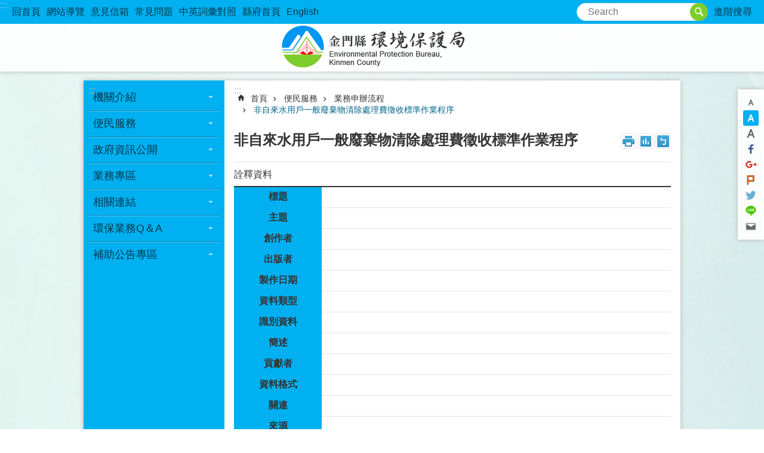

--- FILE ---
content_type: text/html; charset=utf-8
request_url: https://kepb.kinmen.gov.tw/MetaData.aspx?n=A5E19A825BC0F6D7
body_size: 35314
content:



<!DOCTYPE html>

<html id="FormHtml" xmlns="http://www.w3.org/1999/xhtml" lang="zh-tw">
<head id="Head1"><script src='https://kepb.kinmen.gov.tw/Scripts/jquery.min.js'></script>
<script src='https://kepb.kinmen.gov.tw/Scripts/jquery.lazy.min.js'></script>
<script src='https://kepb.kinmen.gov.tw/Scripts/jquery.lazy.plugins.min.js'></script>
<script src='https://kepb.kinmen.gov.tw/Scripts/jquery.cookie.js'></script>
<script src='https://kepb.kinmen.gov.tw/Scripts/jUtil.js'></script>
<script src='https://maps.googleapis.com/maps/api/js?key=AIzaSyA1xAItl_15LDxhU1_vzeIELFdliR6GaDk&libraries=places,drawing'></script>
<script src='https://kepb.kinmen.gov.tw/Scripts/jGMap.js'></script>
<script src='https://kepb.kinmen.gov.tw/Scripts/fancybox/jquery.fancybox.js'></script>
<script src='https://kepb.kinmen.gov.tw/Scripts/lightGallery/js/lightgallery-all.min.js'></script>
<script src='https://kepb.kinmen.gov.tw/Scripts/jquery.mousewheel.min.js'></script> 
<script src='https://kepb.kinmen.gov.tw/Scripts/jquery.touchwipe.min.js'></script> 
<script src='https://kepb.kinmen.gov.tw/js/airdatepicker/datepicker.min.js'></script> 
<script src='https://kepb.kinmen.gov.tw/js/airdatepicker/datepicker.zh-tw.js'></script> 
<script src='https://kepb.kinmen.gov.tw/js/airdatepicker/datepicker.en.js'></script> 
<script src='https://kepb.kinmen.gov.tw/Scripts/Extension.js'></script> 
<script src='https://kepb.kinmen.gov.tw/Scripts/linkCheck.js'></script>
<script>var CCMS_WWWURL='//kepb.kinmen.gov.tw';var CCMS_LanguageSN=1;var CCMS_SitesSN_Encryption='D2DEEE3B0F86AA88';</script><link href="images/favicon.ico" rel="icon" type="image/x-icon" /><meta http-equiv="X-UA-Compatible" content="IE=edge,chrome=1" /><meta name="viewport" content="width=device-width, initial-scale=1" /><meta http-equiv="Content-Type" content="text/html; charset=utf-8" />
<meta name="DC.Title" content="" />
<meta name="DC.Subject" content="" />
<meta name="DC.Creator" content="" />
<meta name="DC.Publisher" content="" />
<meta name="DC.Date" content="" />
<meta name="DC.Type" content="" />
<meta name="DC.Identifier" content="" />
<meta name="DC.Description" content="" />
<meta name="DC.Contributor" content="" />
<meta name="DC.Format" content="" />
<meta name="DC.Relation" content="" />
<meta name="DC.Source" content="" />
<meta name="DC.Language" content="" />
<meta name="DC.Rights" content="" />
<meta name="Category.Theme" content="" />
<meta name="Category.Cake" content="" />
<meta name="Category.Service" content="" />
<meta name="DC.Keywords" content="金門" />
<meta name="Hamastar.Ver" content="12" />
<title>
	金門縣環境保護局-非自來水用戶一般廢棄物清除處理費徵收標準作業程序
</title><link id="likCssGlobal" href="/css/global.css?t=1141109070135" rel="stylesheet" type="text/css" /><link id="likCssPage" href="/css/page.css" rel="stylesheet" type="text/css" /><link id="likPrint" href="/css/print.css" rel="stylesheet" type="text/css" media="print" /><link id="lnkCssSysDetail" href="/css/sys_detail.css" rel="stylesheet" type="text/css" /><link rel="stylesheet" type="text/css" href="/Scripts/lightGallery/css/lightgallery.min.css" /><link rel="stylesheet" type="text/css" href="/Scripts/flowplayer-5.4.3/skin/functional.css" /><link rel="stylesheet" type="text/css" href="/js/airdatepicker/datepicker.min.css" /><link rel="stylesheet" type="text/css" href="/Scripts/fancybox/jquery.fancybox.css" />
    <script src='/Scripts/flowplayer-5.4.3/flowplayer.min.js'></script>
    <style type="text/css">
        .for_accessibility a {
            position: absolute;
            top: 10px;
            left: 10px;
            z-index: 99;
            width: 1px;
            height: 1px;
            white-space: nowrap;
            overflow: hidden;
            color: #000;
        }

            .for_accessibility a:focus {
                width: auto;
                height: auto;
                padding: 6px;
                background-color: #fff;
            }

        .noscript {
            display: none !important
        }
    </style>
<!-- Global site tag (gtag.js) - Google Analytics --><script async src="https://www.googletagmanager.com/gtag/js?id=UA-111453630-7>"></script><script>window.dataLayer = window.dataLayer || []; function gtag() { dataLayer.push(arguments); }gtag('js', new Date()); gtag('config', 'UA-111453630-7'); </script><meta property="og:title" content="非自來水用戶一般廢棄物清除處理費徵收標準作業程序" >
<meta property="og:type" content="article" >
<meta property="og:url" content="https://kepb.kinmen.gov.tw/MetaData.aspx?n=A5E19A825BC0F6D7" >
<meta property="og:site_name" content="金門縣環境保護局" >
</head>
<body data-js="false">
        <!--無障礙2.0 8.1 有機制得以跳過在多頁中重複出現的內容區塊-->
        <div class="for_accessibility">
            
            <a href="#Accesskey_C" class="" title="跳到主要內容區塊">跳到主要內容區塊</a>
            <script>
                var $a = $('.for_accessibility a');

                $a.on('click', function (evt) {
                    var $href = $($(this).attr('href')),
                     $target = $href.find('a').eq(0).get(0);

                    setTimeout(function () { try { $target.focus(); } catch (e) { } }, 0);
                });
            </script>
        </div>
    <script>document.body.setAttribute("data-js", "true");</script>
    <form method="post" action="./MetaData.aspx?n=A5E19A825BC0F6D7" id="form1">
<div class="aspNetHidden">
<input type="hidden" name="__VIEWSTATE" id="__VIEWSTATE" value="Pa8AJeS3vmukKrLskqxt1gAMWGcaU1mT6tK7Ne/hY53w6XZni5+A4GT3NSs7dHaoMwadcqSKZGnpQvsVmlF95YETGdityCKbY7RFU2RiDhrzpjTHlTM6oGgM0JhLo16zBBxGIkelh2hmenuBzdfqKrdAmq/Q22nIcJ2tBygbHvdxbgNst0HPE1bv8mJKdcj7szxv9ZEMqNpKv3KW/WddeeqtaQE4C5V5aRzRABwaQgriI09/606AmVIqZOIl3TVjInCPxDgv+tjZEwlZaVNlIDJ9B9S2MJ9EELSufW6TFktFcBx5K6DUrNGaRjBYwVUBV9kHrcTAov5PS9OYH2yMpdCAOHSYHKcnsdzBH+BiZJD2fRdZhawrjoEmYDsCFlbzsDQfWqYJbUzl3/xKms8y+O6HEE59LSMKxT6OVwJbOlj5HPpzN0dg3drihFy/6JRVQEPZl5SConFl92G7f3+ryyjtuhMFbF7nDV5MIkOvTvLc91w5M8n4qjaeG7MMhqKMpeQKqPkbRIjfSoD045H3bZI4+2arhzWqYe9QvNZ3mY0PFyi5UD1Aj2lMbN/EjdSFwJL9G6/PKZz6r9Oj0ashT7ihfiLnEiribegfIxNirCoIN1DMehncitz01FkjTCbZ4kCPZkDnlnIxUrOxYVISZx3J6XzkagSkbYC1xOLYkWE6nhsjBvBtzRSxg6gVf2cG6rXdmuV78vFYkJ5CLvn/ZP1OSxO7NaNadwfpqaTmA1XTIXG+4rRsCcbq4uIDU64kifZ3g11OKKGZUUqv/r5ce3ddg53K6ajCjicUJfEC41MGf8oQ+AHLv6mdjwzJz/+4872ZypZWK5R/Ply0pecquLWyjM1J35qR1uvwlKTYw3g21likT9YK/N298RxO13jm/QDD2hAt3h+7sI8CTDruY2mlp8pZiDyjBagbw5UTIwa3YSudOgwWpaQmw88yS/bGzDYK7V1z7GfEq33dTdPPGsVBFjpHLRycckbw7zIoqsr/LQpCuG9YVE01NOr3aNL+WM5cPdrqi9vsM9+aODFr8VAx+RaeToNKENyfv+IqEQHPNrBgvwz/Vp7bXaLY/Ix7RsIFjBWKYHw+J4oJNm9sETbGGPWMmvNyj3jCwGeEXevOHCwgorXG5vvlxJJknMfG9en0IZTuJhVxT1DAan8phMy4QZT1gzzxv8Kr7vJbJBjnw2xMJpy1odr94lJovso1dPGy2sj7TCxSbdwtP4gVZWB5onu3k1IVeWSu/kFjjwL4x36Qw+nj7mMrad49C1n6lZt2PopXLXR0rPELZ1Xyu8RrVhJBKZmmaQYq/NS2ZithmMVBvFzVC4IR0/Rx7uPBtNMeD/zhKdLHgq6yRJV6QNU9US/jD5q6kk+vkeni7sUblGCKL/jgr8kFmYraps63oJ+zN+9QW3SdRj6HMcIZ9mvu30z+FORiv/1kk2PACFj6fBFmidTNAIlII+vvcrOUvKK5SFQSydgaownnHurS79TzRPM8OMM7qhjPC6ST4kLhxvLkpYQ6om/[base64]/Fy/Utn6CeqnFyt5Ra/XdJWyFfzzvvmWG4Yt5bUMOyjlGKfsEg64rAGXf1TJYCQRGvUDg+09D7KEIdZSZg==" />
</div>


<script type="text/javascript">
//<![CDATA[
   document.domain = 'kinmen.gov.tw';//]]>
</script>

        <!--主選單 結束-->
        <!--標題-->
        

<style type="text/css">
    
    .data_midlle_service_child {display:none;}
</style>

        <div class="title">
            

        </div>
        
        
        
        
     <div class="group sys-root" data-func="{&#39;datePicker&#39;:{&#39;autoClose&#39;:true,&#39;language&#39;:&#39;zh-tw&#39;,&quot;navTitles&quot;:{&quot;days&quot;:&quot;&lt;i>民國 rrr 年&lt;/i> &amp;nbsp; MM&quot;,&quot;months&quot;:&quot;民國 rrr 年&quot;,&quot;years&quot;:&quot;民國 rrr1 至 rrr2 年&quot;}}}" data-type="3" data-child="3"><div class="in"><div class="ct"><div class="in"> <div class="group base-mobile" data-func="{&#39;toggleBtn&#39;:{}}" data-index="1" data-type="3" data-child="5"><div class="in"><div class="hd"><div class="in"><div   data-index="0"  class="headeH3"  >		<span  ><a   title="手機版選單"   data-alt="手機版選單" >手機版選單</a></span></div></div></div><div class="ct"><div class="in"> <div class="area-form search" data-index="1" data-type="0" data-child="1"><div class="in"><div class="hd"><div class="in"><div   data-index="0"  >		<span  ><a   title="search"   data-alt="search" >search</a></span></div></div></div><div class="ct"><div class="in"><noscript>分享、字級大小、列印、注音符號、回上一頁及搜尋不支援No JavaScript</noscript>
<div class="fieldset">
  <span class="search"><input data-search="3f02d2d64e3b471f9e1cae85c0b0e077" type="search" placeholder="Search" title="搜尋"></span>
  <span class="submit"><a href="#" class='CCMS_SearchBtn' role="button">搜尋</a></span>
</div>
<div class="list">
  <ul data-index="1" data-child="0">
  </ul>
</div>
<script>
$(function () {
    $("#txt_Search").on("keydown", function (event) {
        if (event.which == 13) {
             doSearch();
            return false;
        }
    });
});
</script>
</div></div><div class="ft"><div class="in"><ul data-index="1" data-child="1">
  <li data-index="1" class="advanced"><span><a title="進階搜尋(另開新視窗)" target="_blank" href="https://www.google.com.tw/advanced_search?hl=zh-TW&as_sitesearch=kepb.kinmen.gov.tw">進階搜尋</a></span></li>
</ul>
</div></div></div></div> <div class="list-text share" data-index="2" data-type="0" data-child="1"><div class="in"><div class="hd"><div class="in"><div   data-index="0"  >		<span  ><a  href="#"   title="分享"   data-alt="分享" >分享</a></span></div></div></div><div class="ct"><div class="in"><ul data-index="1" data-child="6"><li   data-index="1"  class="facebook"  >		<span  ><a  href="javascript: CountCusOD('36A0BB334ECB4011', '3023D3508B1CE7CC34FC7BD44D7E01F1', 'https://kepb.kinmen.gov.tw/MetaData.aspx?n=A5E19A825BC0F6D7', 'Facebook', '', 'shr')"   title="分享到Facebook(另開新視窗)"   target="_self"  data-alt="分享到Facebook(另開新視窗)" >分享到Facebook(另開新視窗)</a></span></li><li   data-index="2"  class="google"  >		<span  ><a  href="javascript: CountCusOD('36A0BB334ECB4011', '3023D3508B1CE7CC34FC7BD44D7E01F1', 'https://kepb.kinmen.gov.tw/MetaData.aspx?n=A5E19A825BC0F6D7', 'google','', 'shr')"   title="分享到google+(另開新視窗)"   target="_self"  data-alt="分享到google+(另開新視窗)" >分享到google+(另開新視窗)</a></span></li><li   data-index="3"  class="plurk"  >		<span  ><a  href="javascript: CountCusOD('36A0BB334ECB4011', '3023D3508B1CE7CC34FC7BD44D7E01F1', 'https://kepb.kinmen.gov.tw/MetaData.aspx?n=A5E19A825BC0F6D7', 'plurk','', 'shr')"   title="Plurk(另開新視窗)"   target="_self"  data-alt="Plurk(另開新視窗)" >Plurk(另開新視窗)</a></span></li><li   data-index="4"  class="twitter"  >		<span  ><a  href="javascript: CountCusOD('36A0BB334ECB4011', '3023D3508B1CE7CC34FC7BD44D7E01F1', 'https://kepb.kinmen.gov.tw/MetaData.aspx?n=A5E19A825BC0F6D7', 'twitter','', 'shr')"   title="分享到twitter(另開新視窗)"   target="_self"  data-alt="分享到twitter(另開新視窗)" >分享到twitter(另開新視窗)</a></span></li><li   data-index="5"  class="line"  >		<span  ><a  href="javascript: CountCusOD('36A0BB334ECB4011', '3023D3508B1CE7CC34FC7BD44D7E01F1', 'https://kepb.kinmen.gov.tw/MetaData.aspx?n=A5E19A825BC0F6D7', 'line','', 'shr')"   title="分享到line(另開新視窗)"   target="_self"  data-alt="分享到line(另開新視窗)" >分享到line(另開新視窗)</a></span></li><li   data-index="6"  class="email"  >		<span  ><a  href="javascript: CountCusOD('36A0BB334ECB4011', '3023D3508B1CE7CC34FC7BD44D7E01F1', 'https://kepb.kinmen.gov.tw/MetaData.aspx?n=A5E19A825BC0F6D7', 'email','', 'shr')"   title="分享到email(另開新視窗)"   target="_self"  data-alt="分享到email(另開新視窗)" >分享到email(另開新視窗)</a></span></li></ul>
</div></div></div></div> <div class="group-list nav" data-func="{&#39;majorNavMobile&#39;:{}}" data-index="3" data-type="4" data-child="7"><div class="in"><div class="ct"><div class="in"><ul data-index="1" data-child="7"><li data-index="1"> <div class="group nav" data-index="1" data-type="3" data-child="1"><div class="in"><div class="hd"><div class="in"><div   data-index="0"  class="headeH3"  >		<span  ><a  href="Content_List.aspx?n=C186A6C6BEA364DD"      title="機關介紹"   data-alt="機關介紹" >機關介紹</a></span></div></div></div><div class="ct"><div class="in"> <div class="list-text nav" data-index="1" data-type="0" data-child="1"><div class="in"><div class="ct"><div class="in"><ul data-index="1" data-child="7"><li   data-index="1"  >		<span  ><a  href="cp.aspx?n=9CA08E769CE4D0F7"      title="歷史沿革"   data-alt="歷史沿革" >歷史沿革</a></span></li><li   data-index="2"  >		<span  ><a  href="cp.aspx?n=AC79DA06C6FD0D9F"      title="局長簡介"   data-alt="局長簡介" >局長簡介</a></span></li><li   data-index="3"  >		<span  ><a  href="cp.aspx?n=104A3D592FA2E4A2"      title="副局長簡介"   data-alt="副局長簡介" >副局長簡介</a></span></li><li   data-index="4"  >		<span  ><a  href="cp.aspx?n=D4DC64EA25263FA1"      title="業務職掌"   data-alt="業務職掌" >業務職掌</a></span></li><li   data-index="5"  >		<span  ><a  href="cp.aspx?n=0006FC27172FEB9A"      title="組織架構圖"   data-alt="組織架構圖" >組織架構圖</a></span></li><li   data-index="6"  >		<span  ><a  href="cp.aspx?n=FA3FF718BE73754C"      title="服務項目"   data-alt="服務項目" >服務項目</a></span></li><li   data-index="7"  >		<span  ><a  href="cp.aspx?n=7DEDF2D8ED0114F3"      title="聯絡資訊"   data-alt="聯絡資訊" >聯絡資訊</a></span></li></ul>
</div></div></div></div></div></div></div></div></li><li data-index="2"> <div class="group nav" data-index="2" data-type="3" data-child="1"><div class="in"><div class="hd"><div class="in"><div   data-index="0"  class="headeH3"  >		<span  ><a  href="Content_List.aspx?n=1FDA8BBD8DC20A05"      title="便民服務"   data-alt="便民服務" >便民服務</a></span></div></div></div><div class="ct"><div class="in"> <div class="list-text nav" data-index="1" data-type="0" data-child="1"><div class="in"><div class="ct"><div class="in"><ul data-index="1" data-child="6"><li   data-index="1"  >		<span  ><a  href="Content_List.aspx?n=D3CB27D97E1D0586"      title="公害陳情服務"   data-alt="公害陳情服務" >公害陳情服務</a></span></li><li   data-index="2"  >		<span  ><a  href="Content_List.aspx?n=CE17AEF2DBB686C8"      title="業務申辦流程"   data-alt="業務申辦流程" >業務申辦流程</a></span></li><li   data-index="3"  >		<span  ><a  href="Content_List.aspx?n=ACA12564E4C26F34"      title="水肥作業資訊"   data-alt="水肥作業資訊" >水肥作業資訊</a></span></li><li   data-index="4"  >		<span  ><a  href="News.aspx?n=C326FCC8544D820C&sms=4FEFD09995C4BB81"      title="檔案下載"   data-alt="檔案下載" >檔案下載</a></span></li><li   data-index="5"  >		<span  ><a  href="News.aspx?n=7B1AF66A63B98AB4&sms=B675900615BB79BF"      title="常見問與答"   data-alt="常見問與答" >常見問與答</a></span></li><li   data-index="6"  >		<span  ><a  href="News.aspx?n=4174A2E8C4DF30E7&sms=4FEFD09995C4BB81"      title="公文附件下載"   data-alt="公文附件下載" >公文附件下載</a></span></li></ul>
</div></div></div></div></div></div></div></div></li><li data-index="3"> <div class="group nav fold-list" data-index="3" data-type="3" data-child="1"><div class="in"><div class="hd"><div class="in"><div   data-index="0"  class="headeH3"  >		<span  ><a  href="Content_List.aspx?n=3ADF2D9A17CB3955"      title="政府資訊公開"   data-alt="政府資訊公開" >政府資訊公開</a></span></div></div></div><div class="ct"><div class="in"> <div class="list-text nav" data-index="1" data-type="0" data-child="1"><div class="in"><div class="ct"><div class="in"><ul data-index="1" data-child="14"><li   data-index="1"  >		<span  ><a  href="Content_List.aspx?n=B3310AFF29D5E175"      title="法規資訊"   data-alt="法規資訊" >法規資訊</a></span></li><li   data-index="2"  >		<span  ><a  href="Content_List.aspx?n=4D372A1B5A265CD2"      title="預算及決算書"   data-alt="預算及決算書" >預算及決算書</a></span></li><li   data-index="3"  >		<span  ><a  href="Content_List.aspx?n=9633E6D522E09BB7"      title="施政計畫、業務統計及研究報告"   data-alt="施政計畫、業務統計及研究報告" >施政計畫、業務統計及研究報告</a></span></li><li   data-index="4"  >		<span  ><a  href="News.aspx?n=EEB197DE538AED57&sms=4FEFD09995C4BB81"      title="支付或接受之補助"   data-alt="支付或接受之補助" >支付或接受之補助</a></span></li><li   data-index="5"  >		<span  ><a  href="Content_List.aspx?n=17E31BC5CDF26615"      title="預告統計資料"   data-alt="預告統計資料" >預告統計資料</a></span></li><li   data-index="6"  >		<span  ><a  href="Content_List.aspx?n=7E7C7580170E7040"      title="內部控制聲明書"   data-alt="內部控制聲明書" >內部控制聲明書</a></span></li><li   data-index="7"  >		<span  ><a  href="Content_List.aspx?n=4F924CF452312A0C"      title="統計資訊專區"   data-alt="統計資訊專區" >統計資訊專區</a></span></li><li   data-index="8"  >		<span  ><a  href="Content_List.aspx?n=F713A7EBC884FF57"      title="大事紀專區"   data-alt="大事紀專區" >大事紀專區</a></span></li><li   data-index="9"  >		<span  ><a  href="Content_List.aspx?n=DA20B0843397C730"      title="常設性委員會之會議紀錄"   data-alt="常設性委員會之會議紀錄" >常設性委員會之會議紀錄</a></span></li><li   data-index="10"  >		<span  ><a  href="Content_List.aspx?n=BEB7D7815764EDF5"      title="歷年評比績優獲紀錄"   data-alt="歷年評比績優獲紀錄" >歷年評比績優獲紀錄</a></span></li><li   data-index="11"  >		<span  ><a  href="News.aspx?n=D5415FF811C7CFB8&sms=3D39B646C428CF5D"      title="辦理政策及業務宣導專區"   data-alt="辦理政策及業務宣導專區" >辦理政策及業務宣導專區</a></span></li><li   data-index="12"  >		<span  ><a  href="Content_List.aspx?n=2F6EFA5C4856ECB6"      title="講習及說明會公開資料"   data-alt="講習及說明會公開資料" >講習及說明會公開資料</a></span></li><li   data-index="13"  >		<span  ><a  href="News.aspx?n=CA1A5DE70B792E51&sms=C180B5538745FDF4"      title="會計月報專區"   data-alt="會計月報專區" >會計月報專區</a></span></li><li   data-index="14"  >		<span  ><a  href="Content_List.aspx?n=4840B7B67A8760A1"      title="公職人員利益衝突迴避法公開揭露專區"   data-alt="公職人員利益衝突迴避法公開揭露專區" >公職人員利益衝突迴避法公開揭露專區</a></span></li></ul>
</div></div></div></div></div></div></div></div></li><li data-index="4"> <div class="group nav fold-list" data-index="4" data-type="3" data-child="1"><div class="in"><div class="hd"><div class="in"><div   data-index="0"  class="headeH3"  >		<span  ><a  href="Content_List.aspx?n=45B2A76098C90FC0"      title="業務專區"   data-alt="業務專區" >業務專區</a></span></div></div></div><div class="ct"><div class="in"> <div class="list-text nav" data-index="1" data-type="0" data-child="1"><div class="in"><div class="ct"><div class="in"><ul data-index="1" data-child="20"><li   data-index="1"  >		<span  ><a  href="cp.aspx?n=FA75E05DF33FF454"      title="空氣污染防制"   data-alt="空氣污染防制" >空氣污染防制</a></span></li><li   data-index="2"  >		<span  ><a  href="cp.aspx?n=E9C3527FF72823AC"      title="飲用水管理及水污染防治"   data-alt="飲用水管理及水污染防治" >飲用水管理及水污染防治</a></span></li><li   data-index="3"  >		<span  ><a  href="cp.aspx?n=15C34E0546774965"      title="土壤地下水污染防治"   data-alt="土壤地下水污染防治" >土壤地下水污染防治</a></span></li><li   data-index="4"  >		<span  ><a  href="cp.aspx?n=5CE0F6F789C260FE"      title="海洋污染防治 "   data-alt="海洋污染防治 " >海洋污染防治 </a></span></li><li   data-index="5"  >		<span  ><a  href="cp.aspx?n=260C07B8E6E8F921"      title="毒化物及環境用藥管理"   data-alt="毒化物及環境用藥管理" >毒化物及環境用藥管理</a></span></li><li   data-index="6"  >		<span  ><a  href="cp.aspx?n=EF01F9BDC27368F5"      title="一般廢棄物及事業廢棄物管理"   data-alt="一般廢棄物及事業廢棄物管理" >一般廢棄物及事業廢棄物管理</a></span></li><li   data-index="7"  >		<span  ><a  href="cp.aspx?n=F8A9195DEB5AFBD6"      title="廢棄物源頭減量與資源回收"   data-alt="廢棄物源頭減量與資源回收" >廢棄物源頭減量與資源回收</a></span></li><li   data-index="8"  >		<span  ><a  href="cp.aspx?n=8B953674EA78A23E"      title="環境衛生"   data-alt="環境衛生" >環境衛生</a></span></li><li   data-index="9"  >		<span  ><a  href="cp.aspx?n=64E028379E5578A4"      title="環境影響評估"   data-alt="環境影響評估" >環境影響評估</a></span></li><li   data-index="10"  >		<span  ><a  href="cp.aspx?n=749809B44EDC7E89"      title="環境教育"   data-alt="環境教育" >環境教育</a></span></li><li   data-index="11"  >		<span  ><a  href="cp.aspx?n=01882311E26236D1"      title="綠色消費"   data-alt="綠色消費" >綠色消費</a></span></li><li   data-index="12"  >		<span  ><a  href="News.aspx?n=CD9AFDC59B6993EB&sms=4FEFD09995C4BB81"      title="相關作業法規"   data-alt="相關作業法規" >相關作業法規</a></span></li><li   data-index="13"  >		<span  ><a  href="Content_List.aspx?n=8D01747BDDB927C4"      title="相關行政法規"   data-alt="相關行政法規" >相關行政法規</a></span></li><li   data-index="14"  >		<span  ><a  href="News_Photo.aspx?n=A0940FCC1EA52FC3&sms=F036E5F302AD10CD"      title="電子相簿"   data-alt="電子相簿" >電子相簿</a></span></li><li   data-index="15"  >		<span  ><a  href="Vote.aspx?n=28B201A15400E840&sms=36A0BB334ECB4011"      title="問卷調查"   data-alt="問卷調查" >問卷調查</a></span></li><li   data-index="16"  >		<span  ><a  href="Content_List.aspx?n=8490DFC1005B3BE6"      title="紙餐具回收專區"   data-alt="紙餐具回收專區" >紙餐具回收專區</a></span></li><li   data-index="17"  >		<span  ><a  href="Content_List.aspx?n=AF8B654B67B6EA70"      title="資源循環專區"   data-alt="資源循環專區" >資源循環專區</a></span></li><li   data-index="18"  >		<span  ><a  href="Content_List.aspx?n=5107E71461CEDA7F"      title="獺(ㄊㄚˋ)金杯"   data-alt="獺(ㄊㄚˋ)金杯" >獺(ㄊㄚˋ)金杯</a></span></li><li   data-index="19"  >		<span  ><a  href="News.aspx?n=524855A57BF559AD&sms=6BF3B9DFDFFAA850"      title="廢棄車輛清理專區"   data-alt="廢棄車輛清理專區" >廢棄車輛清理專區</a></span></li><li   data-index="20"  >		<span  ><a  href="Content_List.aspx?n=020DABB59947CFC2"      title="環保服務類志願服務"   data-alt="環保服務類志願服務" >環保服務類志願服務</a></span></li></ul>
</div></div></div></div></div></div></div></div></li><li data-index="5"> <div class="group nav" data-index="5" data-type="3" data-child="1"><div class="in"><div class="hd"><div class="in"><div   data-index="0"  class="headeH3"  >		<span  ><a  href="Content_List.aspx?n=259E2C406F668E32"      title="相關連結"   data-alt="相關連結" >相關連結</a></span></div></div></div><div class="ct"><div class="in"> <div class="list-text nav" data-index="1" data-type="0" data-child="1"><div class="in"><div class="ct"><div class="in"><ul data-index="1" data-child="8"><li   data-index="1"  >		<span  ><a  href="cp.aspx?n=D8AF5D7DE729B596"      title="全國環保單位"   data-alt="全國環保單位" >全國環保單位</a></span></li><li   data-index="2"  >		<span  ><a  href="cp.aspx?n=F5E3CC292A7E9FA7"      title="政府相關單位"   data-alt="政府相關單位" >政府相關單位</a></span></li><li   data-index="3"  >		<span  ><a  href="cp.aspx?n=B1FF4F6119F8A5B8"      title="汽車檢舉與獎勵相關連結 "   data-alt="汽車檢舉與獎勵相關連結 " >汽車檢舉與獎勵相關連結 </a></span></li><li   data-index="4"  >		<span  ><a  href="cp.aspx?n=F3D5572B4DAD544C"      title="本局環保委辦計畫連結"   data-alt="本局環保委辦計畫連結" >本局環保委辦計畫連結</a></span></li><li   data-index="5"  >		<span  ><a  href="cp.aspx?n=D5949764E8E2126B"      title="其他單位連結"   data-alt="其他單位連結" >其他單位連結</a></span></li><li   data-index="6"  >		<span  ><a  href="cp.aspx?n=69853E60FC257511"      title="空氣污染防制類"   data-alt="空氣污染防制類" >空氣污染防制類</a></span></li><li   data-index="7"  >		<span  ><a  href="http://recycle.kepb.gov.tw/resource.php"      rel="noopener noreferrer" title="金門縣二手及再生物品網路交流平台[另開新視窗]"   target="_blank"  data-alt="金門縣二手及再生物品網路交流平台" >金門縣二手及再生物品網路交流平台</a></span></li><li   data-index="8"  >		<span  ><a  href="https://www.tcsb.gov.tw/cp-473-4059-77390-1.html"      title="非農地環境雜草管理專區"   data-alt="非農地環境雜草管理專區" >非農地環境雜草管理專區</a></span></li></ul>
</div></div></div></div></div></div></div></div></li><li data-index="6"> <div class="group nav" data-index="6" data-type="3" data-child="1"><div class="in"><div class="hd"><div class="in"><div   data-index="0"  class="headeH3"  >		<span  ><a  href="Content_List.aspx?n=AAB916021267AA50"      title="環保業務Q＆A"   data-alt="環保業務Q＆A" >環保業務Q＆A</a></span></div></div></div><div class="ct"><div class="in"> <div class="list-text nav" data-index="1" data-type="0" data-child="1"><div class="in"><div class="ct"><div class="in"><ul data-index="1" data-child="1"><li   data-index="1"  >		<span  ><a  href="cp.aspx?n=C219D4DEF1A9AB4F"      title="環保業務Q＆A"   data-alt="環保業務Q＆A" >環保業務Q＆A</a></span></li></ul>
</div></div></div></div></div></div></div></div></li><li data-index="7"> <div class="group nav fold-list" data-index="7" data-type="3" data-child="1"><div class="in"><div class="hd"><div class="in"><div   data-index="0"  class="headeH3"  >		<span  ><a  href="Content_List.aspx?n=B4A14625F5DEBA40"      title="補助公告專區"   data-alt="補助公告專區" >補助公告專區</a></span></div></div></div><div class="ct"><div class="in"> <div class="list-text nav" data-index="1" data-type="0" data-child="1"><div class="in"><div class="ct"><div class="in"><ul data-index="1" data-child="11"><li   data-index="1"  >		<span  ><a  href="cp.aspx?n=E66ADA711BD652C2"      title="金門縣政府114年度餐飲業空氣污染防制設備補助要點"   data-alt="金門縣政府114年度餐飲業空氣污染防制設備補助要點" >金門縣政府114年度餐飲業空氣污染防制設備補助要點</a></span></li><li   data-index="2"  >		<span  ><a  href="cp.aspx?n=2761FA875BEBB5FE"      title="114年度環保服務類志工隊輔導補助計畫"   data-alt="114年度環保服務類志工隊輔導補助計畫" >114年度環保服務類志工隊輔導補助計畫</a></span></li><li   data-index="3"  >		<span  ><a  href="cp.aspx?n=3B349CF3B0E6E9C7"      title="114年環保小學堂計畫"   data-alt="114年環保小學堂計畫" >114年環保小學堂計畫</a></span></li><li   data-index="4"  >		<span  ><a  href="cp.aspx?n=7CB49F2CE5F84AEA"      title="114年社區環境教育培力計畫"   data-alt="114年社區環境教育培力計畫" >114年社區環境教育培力計畫</a></span></li><li   data-index="5"  >		<span  ><a  href="News.aspx?n=5A5C98C94856128F&sms=6E20175ACAA45B6C"      title="金門縣114年度機車汰舊換新與新購電動二輪車補助要點"   data-alt="金門縣114年度機車汰舊換新與新購電動二輪車補助要點" >金門縣114年度機車汰舊換新與新購電動二輪車補助要點</a></span></li><li   data-index="6"  >		<span  ><a  href="cp.aspx?n=24224BF471FDF599"      title="金門縣114年推動社區環境清潔維護計畫"   data-alt="金門縣114年推動社區環境清潔維護計畫" >金門縣114年推動社區環境清潔維護計畫</a></span></li><li   data-index="7"  >		<span  ><a  href="cp.aspx?n=53E91C498B400EC9"      title="114年度金門縣海岸環境清潔維護認養計畫"   data-alt="114年度金門縣海岸環境清潔維護認養計畫" >114年度金門縣海岸環境清潔維護認養計畫</a></span></li><li   data-index="8"  >		<span  ><a  href="cp.aspx?n=814B1D9A291599EE"      title="114年度推動學校環境教育工作計畫補助原則"   data-alt="114年度推動學校環境教育工作計畫補助原則" >114年度推動學校環境教育工作計畫補助原則</a></span></li><li   data-index="9"  >		<span  ><a  href="cp.aspx?n=29088DFFC5369097"      title="114年金門縣臺美生態學校推廣計畫"   data-alt="114年金門縣臺美生態學校推廣計畫" >114年金門縣臺美生態學校推廣計畫</a></span></li><li   data-index="10"  >		<span  ><a  href="cp.aspx?n=5E2F7D2BBA0843BD"      title="金門縣114年度寺廟設置空氣污染減量措施及附屬設備補助計畫"   data-alt="金門縣114年度寺廟設置空氣污染減量措施及附屬設備補助計畫" >金門縣114年度寺廟設置空氣污染減量措施及附屬設備補助計畫</a></span></li><li   data-index="11"  >		<span  ><a  href="cp.aspx?n=7FF8F25CB40F0B3C"      title="金門縣114年度補助遊客租賃電動機車實施要點"   data-alt="金門縣114年度補助遊客租賃電動機車實施要點" >金門縣114年度補助遊客租賃電動機車實施要點</a></span></li></ul>
</div></div></div></div></div></div></div></div></li></ul></div></div></div></div> <div class="list-text link" data-index="4" data-type="0" data-child="1"><div class="in"><div class="hd"><div class="in"><div   data-index="0"  >		<span  ><a   title="收件者Email"   data-alt="收件者Email" >收件者Email</a></span></div></div></div><div class="ct"><div class="in"><ul data-index="1" data-child="7"><li   data-index="1"  >		<span  ><a  href="Default.aspx"   title="回首頁"   target="_self"  data-alt="回首頁" >回首頁</a></span></li><li   data-index="2"  >		<span  ><a  href="SiteMap.aspx?n=77B89CFF2C7426B0&sms=5A6D91B1B37F8B38"   title="網站導覽"   target="_self"  data-alt="網站導覽" >網站導覽</a></span></li><li   data-index="3"  >		<span  ><a  href="https://talk.kinmen.gov.tw/"   rel="noopener noreferrer" title="意見信箱[另開新視窗]"   target="_blank"  data-alt="意見信箱" >意見信箱</a></span></li><li   data-index="4"  >		<span  ><a  href="News.aspx?n=7B1AF66A63B98AB4&sms=B675900615BB79BF"   title="常見問題"   target="_self"  data-alt="常見問題" >常見問題</a></span></li><li   data-index="5"  >		<span  ><a  href="CP.aspx?n=8F34F6864830CB83"   title="中英詞彙對照"   target="_self"  data-alt="中英詞彙對照" >中英詞彙對照</a></span></li><li   data-index="6"  >		<span  ><a  href="http://www.kinmen.gov.tw/"   rel="noopener noreferrer" title="縣府首頁[另開新視窗]"   target="_blank"  data-alt="縣府首頁" >縣府首頁</a></span></li><li   data-index="7"  >		<span  ><a  href="/en"   rel="noopener noreferrer" title="English[另開新視窗]"   target="_blank"  data-alt="English" >English</a></span></li></ul>
</div></div></div></div> <div class="list-text link" data-index="5" data-type="0" data-child="1"><div class="in"><div class="hd"><div class="in"><div   data-index="0"  >		<span  ><a   title="訊息"   data-alt="訊息" >訊息</a></span></div></div></div><div class="ct"><div class="in"><ul data-index="1" data-child="3"><li   data-index="1"  >		<span  ><a  href="cp.aspx?n=7AA117C238C5C0B3"   title="資安及隱私權宣告"   target="_self"  data-alt="資安及隱私權宣告" >資安及隱私權宣告</a></span></li><li   data-index="2"  >		<span  ><a  href="cp.aspx?n=4C5DF18E2692F7C0"   title="無障礙聲明"   target="_self"  data-alt="無障礙聲明" >無障礙聲明</a></span></li><li   data-index="3"  >		<span  ><a  href="cp.aspx?n=E0B64E35BCDEE85C"   title="著作權聲明"   target="_self"  data-alt="著作權聲明" >著作權聲明</a></span></li></ul>
</div></div></div></div></div></div></div></div> <div class="group base-extend" data-index="2" data-type="3" data-child="2"><div class="in"><div class="ct"><div class="in"> <div class="simple-text accesskey" data-type="0" data-child="1"><div class="in"><div class="ct"><div class="in"><span><a href="#Accesskey_U" id="Accesskey_U" accesskey="U" title="上方選單連結區，此區塊列有本網站的主要連結">:::</a></span></div></div></div></div> <div class="group default info" data-index="1" data-type="3" data-child="2"><div class="in"><div class="ct"><div class="in"> <div class="list-text link" data-index="1" data-type="0" data-child="1"><div class="in"><div class="hd"><div class="in"><div   data-index="0"  >		<span  ><a   title="收件者Email"   data-alt="收件者Email" >收件者Email</a></span></div></div></div><div class="ct"><div class="in"><ul data-index="1" data-child="7"><li   data-index="1"  >		<span  ><a  href="Default.aspx"   title="回首頁"   target="_self"  data-alt="回首頁" >回首頁</a></span></li><li   data-index="2"  >		<span  ><a  href="SiteMap.aspx?n=77B89CFF2C7426B0&sms=5A6D91B1B37F8B38"   title="網站導覽"   target="_self"  data-alt="網站導覽" >網站導覽</a></span></li><li   data-index="3"  >		<span  ><a  href="https://talk.kinmen.gov.tw/"   rel="noopener noreferrer" title="意見信箱[另開新視窗]"   target="_blank"  data-alt="意見信箱" >意見信箱</a></span></li><li   data-index="4"  >		<span  ><a  href="News.aspx?n=7B1AF66A63B98AB4&sms=B675900615BB79BF"   title="常見問題"   target="_self"  data-alt="常見問題" >常見問題</a></span></li><li   data-index="5"  >		<span  ><a  href="CP.aspx?n=8F34F6864830CB83"   title="中英詞彙對照"   target="_self"  data-alt="中英詞彙對照" >中英詞彙對照</a></span></li><li   data-index="6"  >		<span  ><a  href="http://www.kinmen.gov.tw/"   rel="noopener noreferrer" title="縣府首頁[另開新視窗]"   target="_blank"  data-alt="縣府首頁" >縣府首頁</a></span></li><li   data-index="7"  >		<span  ><a  href="/en"   rel="noopener noreferrer" title="English[另開新視窗]"   target="_blank"  data-alt="English" >English</a></span></li></ul>
</div></div></div></div> <div class="group default search" data-index="2" data-type="3" data-child="1"><div class="in"><div class="ct"><div class="in"> <div class="area-form search" data-func="{&#39;showDataList&#39;:{}}" data-index="1" data-type="0" data-child="1"><div class="in"><div class="hd"><div class="in"><div   data-index="0"  >		<span  ><a   title="search"   data-alt="search" >search</a></span></div></div></div><div class="ct"><div class="in"><noscript>分享、字級大小、列印、注音符號、回上一頁及搜尋不支援No JavaScript</noscript>
<div class="fieldset">
  <span class="search"><input data-search="ab88c448e3f042c9bdbaa2069a3cee7c" type="search" placeholder="Search" title="搜尋"></span>
  <span class="submit"><a href="#" class='CCMS_SearchBtn' role="button">搜尋</a></span>
</div>
<div class="list">
  <ul data-index="1" data-child="0">
  </ul>
</div>
<script>
$(function () {
    $("#txt_Search").on("keydown", function (event) {
        if (event.which == 13) {
             doSearch();
            return false;
        }
    });
});
</script>
</div></div><div class="ft"><div class="in"><ul data-index="1" data-child="1">
  <li data-index="1" class="advanced"><span><a title="進階搜尋(另開新視窗)" target="_blank" href="https://www.google.com.tw/advanced_search?hl=zh-TW&as_sitesearch=kepb.kinmen.gov.tw">進階搜尋</a></span></li>
</ul>
</div></div></div></div></div></div></div></div></div></div></div></div> <div class="simple-text major-logo" data-index="2" data-type="0" data-child="2"><div class="in"><div class="ct"><div class="in"><h1><span><a href="Default.aspx">金門縣環境保護局</a></span><strong style="display: none;">金門縣環境保護局</strong></h1><script>
    var h2_count=0;
    $(window).on('load', function(){
        $('h2').map(function(){
            if ($(this).html() != null)
                h2_count++;
        })
        if (h2_count>1) $('#span_h2').remove();
    })
</script>
</div></div></div></div></div></div></div></div> <div class="group base-wrapper" data-index="3" data-type="3" data-child="3"><div class="in"><div class="ct"><div class="in"> <div class="group base-header" data-index="1" data-type="3" data-child="1"><div class="in"><div class="ct"><div class="in"> <div class="simple-text accesskey" data-type="0" data-child="1"><div class="in"><div class="ct"><div class="in"><span><a href="#Accesskey_L" id="Accesskey_L" accesskey="L" title="首頁左方區塊，此區塊列有本網站的次要連結">:::</a></span></div></div></div></div> <div class="group-list nav" data-func="{&#39;majorNavStraight&#39;:{}}" data-index="1" data-type="4" data-child="7"><div class="in"><div class="ct"><div class="in"><ul data-index="1" data-child="7"><li data-index="1"> <div class="group nav" data-index="1" data-type="3" data-child="1"><div class="in"><div class="hd"><div class="in"><div   data-index="0"  class="headeH3"  >		<span  ><a  href="Content_List.aspx?n=C186A6C6BEA364DD"      title="機關介紹"   data-alt="機關介紹" >機關介紹</a></span></div></div></div><div class="ct"><div class="in"> <div class="list-text nav" data-index="1" data-type="0" data-child="1"><div class="in"><div class="ct"><div class="in"><ul data-index="1" data-child="7"><li   data-index="1"  >		<span  ><a  href="cp.aspx?n=9CA08E769CE4D0F7"      title="歷史沿革"   data-alt="歷史沿革" >歷史沿革</a></span></li><li   data-index="2"  >		<span  ><a  href="cp.aspx?n=AC79DA06C6FD0D9F"      title="局長簡介"   data-alt="局長簡介" >局長簡介</a></span></li><li   data-index="3"  >		<span  ><a  href="cp.aspx?n=104A3D592FA2E4A2"      title="副局長簡介"   data-alt="副局長簡介" >副局長簡介</a></span></li><li   data-index="4"  >		<span  ><a  href="cp.aspx?n=D4DC64EA25263FA1"      title="業務職掌"   data-alt="業務職掌" >業務職掌</a></span></li><li   data-index="5"  >		<span  ><a  href="cp.aspx?n=0006FC27172FEB9A"      title="組織架構圖"   data-alt="組織架構圖" >組織架構圖</a></span></li><li   data-index="6"  >		<span  ><a  href="cp.aspx?n=FA3FF718BE73754C"      title="服務項目"   data-alt="服務項目" >服務項目</a></span></li><li   data-index="7"  >		<span  ><a  href="cp.aspx?n=7DEDF2D8ED0114F3"      title="聯絡資訊"   data-alt="聯絡資訊" >聯絡資訊</a></span></li></ul>
</div></div></div></div></div></div></div></div></li><li data-index="2"> <div class="group nav" data-index="2" data-type="3" data-child="1"><div class="in"><div class="hd"><div class="in"><div   data-index="0"  class="headeH3"  >		<span  ><a  href="Content_List.aspx?n=1FDA8BBD8DC20A05"      title="便民服務"   data-alt="便民服務" >便民服務</a></span></div></div></div><div class="ct"><div class="in"> <div class="list-text nav" data-index="1" data-type="0" data-child="1"><div class="in"><div class="ct"><div class="in"><ul data-index="1" data-child="6"><li   data-index="1"  >		<span  ><a  href="Content_List.aspx?n=D3CB27D97E1D0586"      title="公害陳情服務"   data-alt="公害陳情服務" >公害陳情服務</a></span></li><li   data-index="2"  >		<span  ><a  href="Content_List.aspx?n=CE17AEF2DBB686C8"      title="業務申辦流程"   data-alt="業務申辦流程" >業務申辦流程</a></span></li><li   data-index="3"  >		<span  ><a  href="Content_List.aspx?n=ACA12564E4C26F34"      title="水肥作業資訊"   data-alt="水肥作業資訊" >水肥作業資訊</a></span></li><li   data-index="4"  >		<span  ><a  href="News.aspx?n=C326FCC8544D820C&sms=4FEFD09995C4BB81"      title="檔案下載"   data-alt="檔案下載" >檔案下載</a></span></li><li   data-index="5"  >		<span  ><a  href="News.aspx?n=7B1AF66A63B98AB4&sms=B675900615BB79BF"      title="常見問與答"   data-alt="常見問與答" >常見問與答</a></span></li><li   data-index="6"  >		<span  ><a  href="News.aspx?n=4174A2E8C4DF30E7&sms=4FEFD09995C4BB81"      title="公文附件下載"   data-alt="公文附件下載" >公文附件下載</a></span></li></ul>
</div></div></div></div></div></div></div></div></li><li data-index="3"> <div class="group nav fold-list" data-index="3" data-type="3" data-child="1"><div class="in"><div class="hd"><div class="in"><div   data-index="0"  class="headeH3"  >		<span  ><a  href="Content_List.aspx?n=3ADF2D9A17CB3955"      title="政府資訊公開"   data-alt="政府資訊公開" >政府資訊公開</a></span></div></div></div><div class="ct"><div class="in"> <div class="list-text nav" data-index="1" data-type="0" data-child="1"><div class="in"><div class="ct"><div class="in"><ul data-index="1" data-child="14"><li   data-index="1"  >		<span  ><a  href="Content_List.aspx?n=B3310AFF29D5E175"      title="法規資訊"   data-alt="法規資訊" >法規資訊</a></span></li><li   data-index="2"  >		<span  ><a  href="Content_List.aspx?n=4D372A1B5A265CD2"      title="預算及決算書"   data-alt="預算及決算書" >預算及決算書</a></span></li><li   data-index="3"  >		<span  ><a  href="Content_List.aspx?n=9633E6D522E09BB7"      title="施政計畫、業務統計及研究報告"   data-alt="施政計畫、業務統計及研究報告" >施政計畫、業務統計及研究報告</a></span></li><li   data-index="4"  >		<span  ><a  href="News.aspx?n=EEB197DE538AED57&sms=4FEFD09995C4BB81"      title="支付或接受之補助"   data-alt="支付或接受之補助" >支付或接受之補助</a></span></li><li   data-index="5"  >		<span  ><a  href="Content_List.aspx?n=17E31BC5CDF26615"      title="預告統計資料"   data-alt="預告統計資料" >預告統計資料</a></span></li><li   data-index="6"  >		<span  ><a  href="Content_List.aspx?n=7E7C7580170E7040"      title="內部控制聲明書"   data-alt="內部控制聲明書" >內部控制聲明書</a></span></li><li   data-index="7"  >		<span  ><a  href="Content_List.aspx?n=4F924CF452312A0C"      title="統計資訊專區"   data-alt="統計資訊專區" >統計資訊專區</a></span></li><li   data-index="8"  >		<span  ><a  href="Content_List.aspx?n=F713A7EBC884FF57"      title="大事紀專區"   data-alt="大事紀專區" >大事紀專區</a></span></li><li   data-index="9"  >		<span  ><a  href="Content_List.aspx?n=DA20B0843397C730"      title="常設性委員會之會議紀錄"   data-alt="常設性委員會之會議紀錄" >常設性委員會之會議紀錄</a></span></li><li   data-index="10"  >		<span  ><a  href="Content_List.aspx?n=BEB7D7815764EDF5"      title="歷年評比績優獲紀錄"   data-alt="歷年評比績優獲紀錄" >歷年評比績優獲紀錄</a></span></li><li   data-index="11"  >		<span  ><a  href="News.aspx?n=D5415FF811C7CFB8&sms=3D39B646C428CF5D"      title="辦理政策及業務宣導專區"   data-alt="辦理政策及業務宣導專區" >辦理政策及業務宣導專區</a></span></li><li   data-index="12"  >		<span  ><a  href="Content_List.aspx?n=2F6EFA5C4856ECB6"      title="講習及說明會公開資料"   data-alt="講習及說明會公開資料" >講習及說明會公開資料</a></span></li><li   data-index="13"  >		<span  ><a  href="News.aspx?n=CA1A5DE70B792E51&sms=C180B5538745FDF4"      title="會計月報專區"   data-alt="會計月報專區" >會計月報專區</a></span></li><li   data-index="14"  >		<span  ><a  href="Content_List.aspx?n=4840B7B67A8760A1"      title="公職人員利益衝突迴避法公開揭露專區"   data-alt="公職人員利益衝突迴避法公開揭露專區" >公職人員利益衝突迴避法公開揭露專區</a></span></li></ul>
</div></div></div></div></div></div></div></div></li><li data-index="4"> <div class="group nav fold-list" data-index="4" data-type="3" data-child="1"><div class="in"><div class="hd"><div class="in"><div   data-index="0"  class="headeH3"  >		<span  ><a  href="Content_List.aspx?n=45B2A76098C90FC0"      title="業務專區"   data-alt="業務專區" >業務專區</a></span></div></div></div><div class="ct"><div class="in"> <div class="list-text nav" data-index="1" data-type="0" data-child="1"><div class="in"><div class="ct"><div class="in"><ul data-index="1" data-child="20"><li   data-index="1"  >		<span  ><a  href="cp.aspx?n=FA75E05DF33FF454"      title="空氣污染防制"   data-alt="空氣污染防制" >空氣污染防制</a></span></li><li   data-index="2"  >		<span  ><a  href="cp.aspx?n=E9C3527FF72823AC"      title="飲用水管理及水污染防治"   data-alt="飲用水管理及水污染防治" >飲用水管理及水污染防治</a></span></li><li   data-index="3"  >		<span  ><a  href="cp.aspx?n=15C34E0546774965"      title="土壤地下水污染防治"   data-alt="土壤地下水污染防治" >土壤地下水污染防治</a></span></li><li   data-index="4"  >		<span  ><a  href="cp.aspx?n=5CE0F6F789C260FE"      title="海洋污染防治 "   data-alt="海洋污染防治 " >海洋污染防治 </a></span></li><li   data-index="5"  >		<span  ><a  href="cp.aspx?n=260C07B8E6E8F921"      title="毒化物及環境用藥管理"   data-alt="毒化物及環境用藥管理" >毒化物及環境用藥管理</a></span></li><li   data-index="6"  >		<span  ><a  href="cp.aspx?n=EF01F9BDC27368F5"      title="一般廢棄物及事業廢棄物管理"   data-alt="一般廢棄物及事業廢棄物管理" >一般廢棄物及事業廢棄物管理</a></span></li><li   data-index="7"  >		<span  ><a  href="cp.aspx?n=F8A9195DEB5AFBD6"      title="廢棄物源頭減量與資源回收"   data-alt="廢棄物源頭減量與資源回收" >廢棄物源頭減量與資源回收</a></span></li><li   data-index="8"  >		<span  ><a  href="cp.aspx?n=8B953674EA78A23E"      title="環境衛生"   data-alt="環境衛生" >環境衛生</a></span></li><li   data-index="9"  >		<span  ><a  href="cp.aspx?n=64E028379E5578A4"      title="環境影響評估"   data-alt="環境影響評估" >環境影響評估</a></span></li><li   data-index="10"  >		<span  ><a  href="cp.aspx?n=749809B44EDC7E89"      title="環境教育"   data-alt="環境教育" >環境教育</a></span></li><li   data-index="11"  >		<span  ><a  href="cp.aspx?n=01882311E26236D1"      title="綠色消費"   data-alt="綠色消費" >綠色消費</a></span></li><li   data-index="12"  >		<span  ><a  href="News.aspx?n=CD9AFDC59B6993EB&sms=4FEFD09995C4BB81"      title="相關作業法規"   data-alt="相關作業法規" >相關作業法規</a></span></li><li   data-index="13"  >		<span  ><a  href="Content_List.aspx?n=8D01747BDDB927C4"      title="相關行政法規"   data-alt="相關行政法規" >相關行政法規</a></span></li><li   data-index="14"  >		<span  ><a  href="News_Photo.aspx?n=A0940FCC1EA52FC3&sms=F036E5F302AD10CD"      title="電子相簿"   data-alt="電子相簿" >電子相簿</a></span></li><li   data-index="15"  >		<span  ><a  href="Vote.aspx?n=28B201A15400E840&sms=36A0BB334ECB4011"      title="問卷調查"   data-alt="問卷調查" >問卷調查</a></span></li><li   data-index="16"  >		<span  ><a  href="Content_List.aspx?n=8490DFC1005B3BE6"      title="紙餐具回收專區"   data-alt="紙餐具回收專區" >紙餐具回收專區</a></span></li><li   data-index="17"  >		<span  ><a  href="Content_List.aspx?n=AF8B654B67B6EA70"      title="資源循環專區"   data-alt="資源循環專區" >資源循環專區</a></span></li><li   data-index="18"  >		<span  ><a  href="Content_List.aspx?n=5107E71461CEDA7F"      title="獺(ㄊㄚˋ)金杯"   data-alt="獺(ㄊㄚˋ)金杯" >獺(ㄊㄚˋ)金杯</a></span></li><li   data-index="19"  >		<span  ><a  href="News.aspx?n=524855A57BF559AD&sms=6BF3B9DFDFFAA850"      title="廢棄車輛清理專區"   data-alt="廢棄車輛清理專區" >廢棄車輛清理專區</a></span></li><li   data-index="20"  >		<span  ><a  href="Content_List.aspx?n=020DABB59947CFC2"      title="環保服務類志願服務"   data-alt="環保服務類志願服務" >環保服務類志願服務</a></span></li></ul>
</div></div></div></div></div></div></div></div></li><li data-index="5"> <div class="group nav" data-index="5" data-type="3" data-child="1"><div class="in"><div class="hd"><div class="in"><div   data-index="0"  class="headeH3"  >		<span  ><a  href="Content_List.aspx?n=259E2C406F668E32"      title="相關連結"   data-alt="相關連結" >相關連結</a></span></div></div></div><div class="ct"><div class="in"> <div class="list-text nav" data-index="1" data-type="0" data-child="1"><div class="in"><div class="ct"><div class="in"><ul data-index="1" data-child="8"><li   data-index="1"  >		<span  ><a  href="cp.aspx?n=D8AF5D7DE729B596"      title="全國環保單位"   data-alt="全國環保單位" >全國環保單位</a></span></li><li   data-index="2"  >		<span  ><a  href="cp.aspx?n=F5E3CC292A7E9FA7"      title="政府相關單位"   data-alt="政府相關單位" >政府相關單位</a></span></li><li   data-index="3"  >		<span  ><a  href="cp.aspx?n=B1FF4F6119F8A5B8"      title="汽車檢舉與獎勵相關連結 "   data-alt="汽車檢舉與獎勵相關連結 " >汽車檢舉與獎勵相關連結 </a></span></li><li   data-index="4"  >		<span  ><a  href="cp.aspx?n=F3D5572B4DAD544C"      title="本局環保委辦計畫連結"   data-alt="本局環保委辦計畫連結" >本局環保委辦計畫連結</a></span></li><li   data-index="5"  >		<span  ><a  href="cp.aspx?n=D5949764E8E2126B"      title="其他單位連結"   data-alt="其他單位連結" >其他單位連結</a></span></li><li   data-index="6"  >		<span  ><a  href="cp.aspx?n=69853E60FC257511"      title="空氣污染防制類"   data-alt="空氣污染防制類" >空氣污染防制類</a></span></li><li   data-index="7"  >		<span  ><a  href="http://recycle.kepb.gov.tw/resource.php"      rel="noopener noreferrer" title="金門縣二手及再生物品網路交流平台[另開新視窗]"   target="_blank"  data-alt="金門縣二手及再生物品網路交流平台" >金門縣二手及再生物品網路交流平台</a></span></li><li   data-index="8"  >		<span  ><a  href="https://www.tcsb.gov.tw/cp-473-4059-77390-1.html"      title="非農地環境雜草管理專區"   data-alt="非農地環境雜草管理專區" >非農地環境雜草管理專區</a></span></li></ul>
</div></div></div></div></div></div></div></div></li><li data-index="6"> <div class="group nav" data-index="6" data-type="3" data-child="1"><div class="in"><div class="hd"><div class="in"><div   data-index="0"  class="headeH3"  >		<span  ><a  href="Content_List.aspx?n=AAB916021267AA50"      title="環保業務Q＆A"   data-alt="環保業務Q＆A" >環保業務Q＆A</a></span></div></div></div><div class="ct"><div class="in"> <div class="list-text nav" data-index="1" data-type="0" data-child="1"><div class="in"><div class="ct"><div class="in"><ul data-index="1" data-child="1"><li   data-index="1"  >		<span  ><a  href="cp.aspx?n=C219D4DEF1A9AB4F"      title="環保業務Q＆A"   data-alt="環保業務Q＆A" >環保業務Q＆A</a></span></li></ul>
</div></div></div></div></div></div></div></div></li><li data-index="7"> <div class="group nav fold-list" data-index="7" data-type="3" data-child="1"><div class="in"><div class="hd"><div class="in"><div   data-index="0"  class="headeH3"  >		<span  ><a  href="Content_List.aspx?n=B4A14625F5DEBA40"      title="補助公告專區"   data-alt="補助公告專區" >補助公告專區</a></span></div></div></div><div class="ct"><div class="in"> <div class="list-text nav" data-index="1" data-type="0" data-child="1"><div class="in"><div class="ct"><div class="in"><ul data-index="1" data-child="11"><li   data-index="1"  >		<span  ><a  href="cp.aspx?n=E66ADA711BD652C2"      title="金門縣政府114年度餐飲業空氣污染防制設備補助要點"   data-alt="金門縣政府114年度餐飲業空氣污染防制設備補助要點" >金門縣政府114年度餐飲業空氣污染防制設備補助要點</a></span></li><li   data-index="2"  >		<span  ><a  href="cp.aspx?n=2761FA875BEBB5FE"      title="114年度環保服務類志工隊輔導補助計畫"   data-alt="114年度環保服務類志工隊輔導補助計畫" >114年度環保服務類志工隊輔導補助計畫</a></span></li><li   data-index="3"  >		<span  ><a  href="cp.aspx?n=3B349CF3B0E6E9C7"      title="114年環保小學堂計畫"   data-alt="114年環保小學堂計畫" >114年環保小學堂計畫</a></span></li><li   data-index="4"  >		<span  ><a  href="cp.aspx?n=7CB49F2CE5F84AEA"      title="114年社區環境教育培力計畫"   data-alt="114年社區環境教育培力計畫" >114年社區環境教育培力計畫</a></span></li><li   data-index="5"  >		<span  ><a  href="News.aspx?n=5A5C98C94856128F&sms=6E20175ACAA45B6C"      title="金門縣114年度機車汰舊換新與新購電動二輪車補助要點"   data-alt="金門縣114年度機車汰舊換新與新購電動二輪車補助要點" >金門縣114年度機車汰舊換新與新購電動二輪車補助要點</a></span></li><li   data-index="6"  >		<span  ><a  href="cp.aspx?n=24224BF471FDF599"      title="金門縣114年推動社區環境清潔維護計畫"   data-alt="金門縣114年推動社區環境清潔維護計畫" >金門縣114年推動社區環境清潔維護計畫</a></span></li><li   data-index="7"  >		<span  ><a  href="cp.aspx?n=53E91C498B400EC9"      title="114年度金門縣海岸環境清潔維護認養計畫"   data-alt="114年度金門縣海岸環境清潔維護認養計畫" >114年度金門縣海岸環境清潔維護認養計畫</a></span></li><li   data-index="8"  >		<span  ><a  href="cp.aspx?n=814B1D9A291599EE"      title="114年度推動學校環境教育工作計畫補助原則"   data-alt="114年度推動學校環境教育工作計畫補助原則" >114年度推動學校環境教育工作計畫補助原則</a></span></li><li   data-index="9"  >		<span  ><a  href="cp.aspx?n=29088DFFC5369097"      title="114年金門縣臺美生態學校推廣計畫"   data-alt="114年金門縣臺美生態學校推廣計畫" >114年金門縣臺美生態學校推廣計畫</a></span></li><li   data-index="10"  >		<span  ><a  href="cp.aspx?n=5E2F7D2BBA0843BD"      title="金門縣114年度寺廟設置空氣污染減量措施及附屬設備補助計畫"   data-alt="金門縣114年度寺廟設置空氣污染減量措施及附屬設備補助計畫" >金門縣114年度寺廟設置空氣污染減量措施及附屬設備補助計畫</a></span></li><li   data-index="11"  >		<span  ><a  href="cp.aspx?n=7FF8F25CB40F0B3C"      title="金門縣114年度補助遊客租賃電動機車實施要點"   data-alt="金門縣114年度補助遊客租賃電動機車實施要點" >金門縣114年度補助遊客租賃電動機車實施要點</a></span></li></ul>
</div></div></div></div></div></div></div></div></li></ul></div></div></div></div></div></div></div></div> <div id="base-content" class="group base-content" data-index="2" data-type="3" data-child="1"><div class="in"><div class="ct"><div class="in"> <div class="group base-page-area" data-index="1" data-type="3" data-child="1"><div class="in"><div class="ct"><div class="in"> <div class="group base-section" data-index="1" data-type="3" data-child="3"><div class="in"><div class="ct"><div class="in"> <div class="simple-text accesskey" data-type="0" data-child="1"><div class="in"><div class="ct"><div class="in"><span><a href="#Accesskey_C" id="Accesskey_C" accesskey="C" title="中央內容區塊，此區塊呈現網頁的網頁內容">:::</a></span></div></div></div></div> <div class="group page-header" data-index="1" data-type="3" data-child="2"><div class="in"><div class="ct"><div class="in"> <div class="list-text breadcrumb" data-index="1" data-type="0" data-child="1"><div class="in"><div class="ct"><div class="in"><ul data-index="1" data-child="4"><li   data-index="1"  >		<span  ><a  href="Default.aspx"   title="首頁"   target="_self"  data-alt="首頁" >首頁</a></span></li><li   data-index="2"  >		<span  ><a  href="Content_List.aspx?n=1FDA8BBD8DC20A05"   title="便民服務"   target="_self"  data-alt="便民服務" >便民服務</a></span></li><li   data-index="3"  >		<span  ><a  href="Content_List.aspx?n=CE17AEF2DBB686C8"   title="業務申辦流程"   target="_self"  data-alt="業務申辦流程" >業務申辦流程</a></span></li><li   data-index="4"  >		<span  ><a  href="cp.aspx?n=A5E19A825BC0F6D7"   title="非自來水用戶一般廢棄物清除處理費徵收標準作業程序"   target="_self"  data-alt="非自來水用戶一般廢棄物清除處理費徵收標準作業程序" >非自來水用戶一般廢棄物清除處理費徵收標準作業程序</a></span></li></ul>
</div></div></div></div> <div class="group default info" data-index="2" data-type="3" data-child="2"><div class="in"><div class="ct"><div class="in"> <div class="simple-text heading" data-index="1" data-type="0" data-child="1"><div class="in"><div class="ct"><div class="in"><h2><span>非自來水用戶一般廢棄物清除處理費徵收標準作業程序</span></h2></div></div></div></div> <div class="group default msg-tool" data-index="2" data-type="3" data-child="1"><div class="in"><div class="ct"><div class="in"> <div class="list-text user-tool" data-index="1" data-type="0" data-child="1"><div class="in"><div class="hd"><div class="in"><div   data-index="0"  >		<span  ><a   title="網頁功能"   data-alt="網頁功能" >網頁功能</a></span></div></div></div><div class="ct"><div class="in"><ul data-index="1" data-child="3"><li   data-index="1"  class="print"  >		<span  ><a  href="javascript:print();"   title="列印內容"   target="_self"  data-alt="列印內容" >列印內容</a></span></li><li   data-index="2"  class="data"  >		<span  ><a  href="MetaData.aspx?n=A5E19A825BC0F6D7"   title="MataData"   data-alt="MataData" >MataData</a></span></li><li   data-index="3"  class="bopomofo"  >		<span  ><a  href="#"   title="注音符號"   data-alt="注音符號" >注音符號</a></span></li></ul>
</div></div></div></div></div></div></div></div></div></div></div></div></div></div></div></div> <div class="group page-content " data-func="{&#39;linkType&#39;:{&#39;domains&#39;:[&#39;https://ws.kinmen.gov.tw&#39;]}}" data-index="2" data-type="3" data-child="3"><div class="in"><div class="ct"><div class="in">
        
        
  <div class="data_midlle_data_box02">
    <span class="blue01">詮釋資料</span>
    <table width="100%" border="0" cellpadding="5" cellspacing="0" class="cp table">
      <tr>
        <th width="20%">標題</th>
        <td width="80%">&nbsp;</td>
      </tr>
      <tr>
        <th>主題</th>
        <td>&nbsp;</td>
      </tr>
      <tr>
        <th>創作者</th>
        <td>&nbsp;</td>
      </tr>
      <tr>
        <th>	出版者</th>
        <td>&nbsp;</td>
      </tr>
      <tr>
        <th>製作日期</th>
        <td>&nbsp;</td>
      </tr>
      <tr>
        <th>資料類型</th>
        <td>&nbsp;</td>
      </tr>
      <tr>
        <th>識別資料</th>
        <td>&nbsp;</td>
      </tr>
      <tr>
        <th>簡述</th>
        <td>&nbsp;</td>
      </tr>
      <tr>
        <th>貢獻者</th>
        <td>&nbsp;</td>
      </tr>
      <tr>
        <th>資料格式</th>
        <td>&nbsp;</td>
      </tr>
      <tr>
        <th>關連</th>
        <td>&nbsp;</td>
      </tr>
      <tr>
        <th>來源</th>
        <td>&nbsp;</td>
      </tr>
      <tr>
        <th>語言</th>
        <td>&nbsp;</td>
      </tr>
      <tr>
        <th>涵蓋範圍</th>
        <td>&nbsp;</td>
      </tr>
      <tr>
        <th>版權</th>
        <td>&nbsp;</td>
      </tr>
      <tr>
        <th>主題分類代碼</th>
        <td>&nbsp;</td>
      </tr>
      <tr>
        <th>施政分類代碼</th>
        <td>&nbsp;</td>
      </tr>
      <tr>
        <th>服務分類代碼</th>
        <td>&nbsp;</td>
      </tr>
      <tr>
        <th>關鍵字</th>
        <td>金門&nbsp;</td>
      </tr>
    </table>
  </div>
</div></div></div></div> <div class="group page-footer" data-index="3" data-type="3" data-child="2"><div class="in"><div class="ct"><div class="in"> <div class="group-list file-download-multiple" data-index="1" data-type="4" data-child="3"><div class="in"><div class="hd"><div class="in"><div   data-index="0"  class="headeH3"  >		<span  ><a   title="相關檔案"   data-alt="相關檔案" >相關檔案</a></span></div></div></div><div class="ct"><div class="in"><ul data-index="1" data-child="3"><li data-index="1"> <div class="list-text file-download-multiple" data-index="1" data-type="0" data-child="1"><div class="in"><div class="hd"><div class="in"><div   data-index="0"  >		<span  ><img src="https://kepb.kinmen.gov.tw/ccmsimage/file_default.png" alt="" style="width:80px; height:80px; vertical-align:middle; margin-right:10px;"><a   title="非自來水用戶一般廢器物清除處理費退款申請書"   data-alt="非自來水用戶一般廢器物清除處理費退款申請書" >非自來水用戶一般廢器物清除處理費退款申請書</a></span></div></div></div><div class="ct"><div class="in"><ul data-index="1" data-child="3"><li   data-index="1"  class="docx"  >		<span  ><a  href="https://ws.kinmen.gov.tw/Download.ashx?u=LzAwMS9VcGxvYWQvMzE3L3JlbGZpbGUvODM0Mi83MTYxLzg4OWZiNDMxLTc4Y2MtNGVmNS1iODFmLWVlMGNlMmNhNjNmMS5kb2N4&n=6Z2e6Ieq5L6G5rC055So5oi25LiA6Iis5bui5Zmo54mp5riF6Zmk6JmV55CG6LK76YCA5qy%2b55Sz6KuL5pu4LmRvY3g%3d"   data-ccms_hitcount_relfile='47661BB20552F6D6' rel="noopener noreferrer" title="非自來水用戶一般廢器物清除處理費退款申請書(37.74 KB).docx[另開新視窗]"   target="_blank"  data-alt="非自來水用戶一般廢器物清除處理費退款申請書(37.74 KB).docx" >docx</a></span></li><li   data-index="2"  class="pdf"  >		<span  ><a  href="https://ws.kinmen.gov.tw/Download.ashx?u=LzAwMS9VcGxvYWQvMzE3L3JlbGZpbGUvODM0Mi83MTYxLzg4OWZiNDMxLTc4Y2MtNGVmNS1iODFmLWVlMGNlMmNhNjNmMS5wZGY%3d&n=6Z2e6Ieq5L6G5rC055So5oi25LiA6Iis5bui5Zmo54mp5riF6Zmk6JmV55CG6LK76YCA5qy%2b55Sz6KuL5pu4LnBkZg%3d%3d"   data-ccms_hitcount_relfile='C5668B4A00C5BFA0' rel="noopener noreferrer" title="非自來水用戶一般廢器物清除處理費退款申請書(56.50 KB).pdf[另開新視窗]"   target="_blank"  data-alt="非自來水用戶一般廢器物清除處理費退款申請書(56.50 KB).pdf" >pdf</a></span></li><li   data-index="3"  class="odt"  >		<span  ><a  href="https://ws.kinmen.gov.tw/Download.ashx?u=LzAwMS9VcGxvYWQvMzE3L3JlbGZpbGUvODM0Mi83MTYxLzg4OWZiNDMxLTc4Y2MtNGVmNS1iODFmLWVlMGNlMmNhNjNmMS5vZHQ%3d&n=6Z2e6Ieq5L6G5rC055So5oi25LiA6Iis5bui5Zmo54mp5riF6Zmk6JmV55CG6LK76YCA5qy%2b55Sz6KuL5pu4Lm9kdA%3d%3d"   data-ccms_hitcount_relfile='9E3FAE770D161E84' rel="noopener noreferrer" title="非自來水用戶一般廢器物清除處理費退款申請書(14.89 KB).odt[另開新視窗]"   target="_blank"  data-alt="非自來水用戶一般廢器物清除處理費退款申請書(14.89 KB).odt" >odt</a></span></li></ul>
</div></div></div></div></li><li data-index="2"> <div class="list-text file-download-multiple" data-index="2" data-type="0" data-child="1"><div class="in"><div class="hd"><div class="in"><div   data-index="0"  >		<span  ><img src="https://kepb.kinmen.gov.tw/ccmsimage/file_default.png" alt="" style="width:80px; height:80px; vertical-align:middle; margin-right:10px;"><a   title="免徵一般廢棄物清除處理費申請書"   data-alt="免徵一般廢棄物清除處理費申請書" >免徵一般廢棄物清除處理費申請書</a></span></div></div></div><div class="ct"><div class="in"><ul data-index="1" data-child="3"><li   data-index="1"  class="doc"  >		<span  ><a  href="https://ws.kinmen.gov.tw/Download.ashx?u=LzAwMS9VcGxvYWQvMzE3L3JlbGZpbGUvODM0Mi83MTYxLzIwOTNiYmQzLTEyNDUtNDViYS1hZDE0LTQyNzI5MDdkNDQ3ZC5kb2M%3d&n=5YWN5b615LiA6Iis5bui5qOE54mp5riF6Zmk6JmV55CG6LK755Sz6KuL5pu4LmRvYw%3d%3d"   data-ccms_hitcount_relfile='617E8514671DEBD8' rel="noopener noreferrer" title="免徵一般廢棄物清除處理費申請書(49 KB).doc[另開新視窗]"   target="_blank"  data-alt="免徵一般廢棄物清除處理費申請書(49 KB).doc" >doc</a></span></li><li   data-index="2"  class="pdf"  >		<span  ><a  href="https://ws.kinmen.gov.tw/Download.ashx?u=LzAwMS9VcGxvYWQvMzE3L3JlbGZpbGUvODM0Mi83MTYxLzIwOTNiYmQzLTEyNDUtNDViYS1hZDE0LTQyNzI5MDdkNDQ3ZC5wZGY%3d&n=5YWN5b615LiA6Iis5bui5qOE54mp5riF6Zmk6JmV55CG6LK755Sz6KuL5pu4LnBkZg%3d%3d"   data-ccms_hitcount_relfile='127CF6C606039A09' rel="noopener noreferrer" title="免徵一般廢棄物清除處理費申請書(67.91 KB).pdf[另開新視窗]"   target="_blank"  data-alt="免徵一般廢棄物清除處理費申請書(67.91 KB).pdf" >pdf</a></span></li><li   data-index="3"  class="odt"  >		<span  ><a  href="https://ws.kinmen.gov.tw/Download.ashx?u=LzAwMS9VcGxvYWQvMzE3L3JlbGZpbGUvODM0Mi83MTYxLzIwOTNiYmQzLTEyNDUtNDViYS1hZDE0LTQyNzI5MDdkNDQ3ZC5vZHQ%3d&n=5YWN5b615LiA6Iis5bui5qOE54mp5riF6Zmk6JmV55CG6LK755Sz6KuL5pu4Lm9kdA%3d%3d"   data-ccms_hitcount_relfile='644905FE31DF5119' rel="noopener noreferrer" title="免徵一般廢棄物清除處理費申請書(21.24 KB).odt[另開新視窗]"   target="_blank"  data-alt="免徵一般廢棄物清除處理費申請書(21.24 KB).odt" >odt</a></span></li></ul>
</div></div></div></div></li><li data-index="3"> <div class="list-text file-download-multiple" data-index="3" data-type="0" data-child="1"><div class="in"><div class="hd"><div class="in"><div   data-index="0"  >		<span  ><img src="https://kepb.kinmen.gov.tw/ccmsimage/file_default.png" alt="" style="width:80px; height:80px; vertical-align:middle; margin-right:10px;"><a   title="非自來水用戶一般廢棄物清除處理費Q&amp;A"   data-alt="非自來水用戶一般廢棄物清除處理費Q&amp;A" >非自來水用戶一般廢棄物清除處理費Q&amp;A</a></span></div></div></div><div class="ct"><div class="in"><ul data-index="1" data-child="3"><li   data-index="1"  class="docx"  >		<span  ><a  href="https://ws.kinmen.gov.tw/Download.ashx?u=LzAwMS9VcGxvYWQvMzE3L3JlbGZpbGUvODM0Mi83MTYxLzE2MDZjZjY0LTc5N2MtNDZmYy05YzIzLWE5YmU2YTZlMjEwNS5kb2N4&n=6Z2e6Ieq5L6G5rC055So5oi25LiA6Iis5bui5qOE54mp5riF6Zmk6JmV55CG6LK7UUEuZG9jeA%3d%3d"   data-ccms_hitcount_relfile='0A743FF73EE787C1' rel="noopener noreferrer" title="非自來水用戶一般廢棄物清除處理費Q&amp;A(30.25 KB).docx[另開新視窗]"   target="_blank"  data-alt="非自來水用戶一般廢棄物清除處理費Q&amp;A(30.25 KB).docx" >docx</a></span></li><li   data-index="2"  class="pdf"  >		<span  ><a  href="https://ws.kinmen.gov.tw/Download.ashx?u=LzAwMS9VcGxvYWQvMzE3L3JlbGZpbGUvODM0Mi83MTYxLzE2MDZjZjY0LTc5N2MtNDZmYy05YzIzLWE5YmU2YTZlMjEwNS5wZGY%3d&n=6Z2e6Ieq5L6G5rC055So5oi25LiA6Iis5bui5qOE54mp5riF6Zmk6JmV55CG6LK7UUEucGRm"   data-ccms_hitcount_relfile='AA996130A4D6ADE2' rel="noopener noreferrer" title="非自來水用戶一般廢棄物清除處理費Q&amp;A(131.28 KB).pdf[另開新視窗]"   target="_blank"  data-alt="非自來水用戶一般廢棄物清除處理費Q&amp;A(131.28 KB).pdf" >pdf</a></span></li><li   data-index="3"  class="odt"  >		<span  ><a  href="https://ws.kinmen.gov.tw/Download.ashx?u=LzAwMS9VcGxvYWQvMzE3L3JlbGZpbGUvODM0Mi83MTYxLzE2MDZjZjY0LTc5N2MtNDZmYy05YzIzLWE5YmU2YTZlMjEwNS5vZHQ%3d&n=6Z2e6Ieq5L6G5rC055So5oi25LiA6Iis5bui5qOE54mp5riF6Zmk6JmV55CG6LK7UUEub2R0"   data-ccms_hitcount_relfile='F7517A77CC584BE2' rel="noopener noreferrer" title="非自來水用戶一般廢棄物清除處理費Q&amp;A(20.50 KB).odt[另開新視窗]"   target="_blank"  data-alt="非自來水用戶一般廢棄物清除處理費Q&amp;A(20.50 KB).odt" >odt</a></span></li></ul>
</div></div></div></div></li></ul></div></div></div></div> <div class="list-text jump-tool" data-index="2" data-type="0" data-child="1"><div class="in"><div class="ct"><div class="in"><ul data-index="1" data-child="3"><li   data-index="1"  class="back back_noscript"  >		<span  ><a  href="javascript:window.location =document.referrer;"   title="回上一頁"   target="_self"  data-alt="回上一頁" >回上一頁</a></span></li><li   data-index="2"  class="to-top"  >		<span  ><a  href="#Accesskey_U"   title="回最上面"   target="_self"  data-alt="回最上面" >回最上面</a></span></li><li   data-index="3"  class="home"  >		<span  ><a  href="Default.aspx"   title="回首頁"   target="_self"  data-alt="回首頁" >回首頁</a></span></li></ul>
</div></div></div></div></div></div></div></div></div></div></div></div></div></div></div></div></div></div></div></div> <div class="group base-footer km-footer" data-func="{&#39;toggleBtn&#39;:{&#39;btnOrangeText&#39;:&#39;關閉&#39;,&#39;btnActiveText&#39;:&#39;開啟&#39;,&#39;focusActive&#39;:false}}" data-index="3" data-type="3" data-child="3"><div class="in"><div class="ct"><div class="in"> <div class="simple-text accesskey" data-type="0" data-child="1"><div class="in"><div class="ct"><div class="in"><span><a href="#Accesskey_Z" id="Accesskey_Z" accesskey="Z" title="下方選單連結區，此區塊列有[意見信箱]、[資訊安全政策]、[隱私權政策]等連結">:::</a></span></div></div></div></div> <div class="group-list nav" data-func="{&#39;setNavLen&#39;:{}}" data-index="1" data-type="4" data-child="7"><div class="in"><div class="ct"><div class="in"><ul data-index="1" data-child="7"><li data-index="1"> <div class="group nav" data-index="1" data-type="3" data-child="1"><div class="in"><div class="hd"><div class="in"><div   data-index="0"  class="headeH3"  >		<span  ><a  href="Content_List.aspx?n=C186A6C6BEA364DD"      title="機關介紹"   data-alt="機關介紹" >機關介紹</a></span></div></div></div><div class="ct"><div class="in"> <div class="list-text nav" data-index="1" data-type="0" data-child="1"><div class="in"><div class="ct"><div class="in"><ul data-index="1" data-child="7"><li   data-index="1"  >		<span  ><a  href="cp.aspx?n=9CA08E769CE4D0F7"      title="歷史沿革"   data-alt="歷史沿革" >歷史沿革</a></span></li><li   data-index="2"  >		<span  ><a  href="cp.aspx?n=AC79DA06C6FD0D9F"      title="局長簡介"   data-alt="局長簡介" >局長簡介</a></span></li><li   data-index="3"  >		<span  ><a  href="cp.aspx?n=104A3D592FA2E4A2"      title="副局長簡介"   data-alt="副局長簡介" >副局長簡介</a></span></li><li   data-index="4"  >		<span  ><a  href="cp.aspx?n=D4DC64EA25263FA1"      title="業務職掌"   data-alt="業務職掌" >業務職掌</a></span></li><li   data-index="5"  >		<span  ><a  href="cp.aspx?n=0006FC27172FEB9A"      title="組織架構圖"   data-alt="組織架構圖" >組織架構圖</a></span></li><li   data-index="6"  >		<span  ><a  href="cp.aspx?n=FA3FF718BE73754C"      title="服務項目"   data-alt="服務項目" >服務項目</a></span></li><li   data-index="7"  >		<span  ><a  href="cp.aspx?n=7DEDF2D8ED0114F3"      title="聯絡資訊"   data-alt="聯絡資訊" >聯絡資訊</a></span></li></ul>
</div></div></div></div></div></div></div></div></li><li data-index="2"> <div class="group nav" data-index="2" data-type="3" data-child="1"><div class="in"><div class="hd"><div class="in"><div   data-index="0"  class="headeH3"  >		<span  ><a  href="Content_List.aspx?n=1FDA8BBD8DC20A05"      title="便民服務"   data-alt="便民服務" >便民服務</a></span></div></div></div><div class="ct"><div class="in"> <div class="list-text nav" data-index="1" data-type="0" data-child="1"><div class="in"><div class="ct"><div class="in"><ul data-index="1" data-child="6"><li   data-index="1"  >		<span  ><a  href="Content_List.aspx?n=D3CB27D97E1D0586"      title="公害陳情服務"   data-alt="公害陳情服務" >公害陳情服務</a></span></li><li   data-index="2"  >		<span  ><a  href="Content_List.aspx?n=CE17AEF2DBB686C8"      title="業務申辦流程"   data-alt="業務申辦流程" >業務申辦流程</a></span></li><li   data-index="3"  >		<span  ><a  href="Content_List.aspx?n=ACA12564E4C26F34"      title="水肥作業資訊"   data-alt="水肥作業資訊" >水肥作業資訊</a></span></li><li   data-index="4"  >		<span  ><a  href="News.aspx?n=C326FCC8544D820C&sms=4FEFD09995C4BB81"      title="檔案下載"   data-alt="檔案下載" >檔案下載</a></span></li><li   data-index="5"  >		<span  ><a  href="News.aspx?n=7B1AF66A63B98AB4&sms=B675900615BB79BF"      title="常見問與答"   data-alt="常見問與答" >常見問與答</a></span></li><li   data-index="6"  >		<span  ><a  href="News.aspx?n=4174A2E8C4DF30E7&sms=4FEFD09995C4BB81"      title="公文附件下載"   data-alt="公文附件下載" >公文附件下載</a></span></li></ul>
</div></div></div></div></div></div></div></div></li><li data-index="3"> <div class="group nav fold-list" data-index="3" data-type="3" data-child="1"><div class="in"><div class="hd"><div class="in"><div   data-index="0"  class="headeH3"  >		<span  ><a  href="Content_List.aspx?n=3ADF2D9A17CB3955"      title="政府資訊公開"   data-alt="政府資訊公開" >政府資訊公開</a></span></div></div></div><div class="ct"><div class="in"> <div class="list-text nav" data-index="1" data-type="0" data-child="1"><div class="in"><div class="ct"><div class="in"><ul data-index="1" data-child="14"><li   data-index="1"  >		<span  ><a  href="Content_List.aspx?n=B3310AFF29D5E175"      title="法規資訊"   data-alt="法規資訊" >法規資訊</a></span></li><li   data-index="2"  >		<span  ><a  href="Content_List.aspx?n=4D372A1B5A265CD2"      title="預算及決算書"   data-alt="預算及決算書" >預算及決算書</a></span></li><li   data-index="3"  >		<span  ><a  href="Content_List.aspx?n=9633E6D522E09BB7"      title="施政計畫、業務統計及研究報告"   data-alt="施政計畫、業務統計及研究報告" >施政計畫、業務統計及研究報告</a></span></li><li   data-index="4"  >		<span  ><a  href="News.aspx?n=EEB197DE538AED57&sms=4FEFD09995C4BB81"      title="支付或接受之補助"   data-alt="支付或接受之補助" >支付或接受之補助</a></span></li><li   data-index="5"  >		<span  ><a  href="Content_List.aspx?n=17E31BC5CDF26615"      title="預告統計資料"   data-alt="預告統計資料" >預告統計資料</a></span></li><li   data-index="6"  >		<span  ><a  href="Content_List.aspx?n=7E7C7580170E7040"      title="內部控制聲明書"   data-alt="內部控制聲明書" >內部控制聲明書</a></span></li><li   data-index="7"  >		<span  ><a  href="Content_List.aspx?n=4F924CF452312A0C"      title="統計資訊專區"   data-alt="統計資訊專區" >統計資訊專區</a></span></li><li   data-index="8"  >		<span  ><a  href="Content_List.aspx?n=F713A7EBC884FF57"      title="大事紀專區"   data-alt="大事紀專區" >大事紀專區</a></span></li><li   data-index="9"  >		<span  ><a  href="Content_List.aspx?n=DA20B0843397C730"      title="常設性委員會之會議紀錄"   data-alt="常設性委員會之會議紀錄" >常設性委員會之會議紀錄</a></span></li><li   data-index="10"  >		<span  ><a  href="Content_List.aspx?n=BEB7D7815764EDF5"      title="歷年評比績優獲紀錄"   data-alt="歷年評比績優獲紀錄" >歷年評比績優獲紀錄</a></span></li><li   data-index="11"  >		<span  ><a  href="News.aspx?n=D5415FF811C7CFB8&sms=3D39B646C428CF5D"      title="辦理政策及業務宣導專區"   data-alt="辦理政策及業務宣導專區" >辦理政策及業務宣導專區</a></span></li><li   data-index="12"  >		<span  ><a  href="Content_List.aspx?n=2F6EFA5C4856ECB6"      title="講習及說明會公開資料"   data-alt="講習及說明會公開資料" >講習及說明會公開資料</a></span></li><li   data-index="13"  >		<span  ><a  href="News.aspx?n=CA1A5DE70B792E51&sms=C180B5538745FDF4"      title="會計月報專區"   data-alt="會計月報專區" >會計月報專區</a></span></li><li   data-index="14"  >		<span  ><a  href="Content_List.aspx?n=4840B7B67A8760A1"      title="公職人員利益衝突迴避法公開揭露專區"   data-alt="公職人員利益衝突迴避法公開揭露專區" >公職人員利益衝突迴避法公開揭露專區</a></span></li></ul>
</div></div></div></div></div></div></div></div></li><li data-index="4"> <div class="group nav fold-list" data-index="4" data-type="3" data-child="1"><div class="in"><div class="hd"><div class="in"><div   data-index="0"  class="headeH3"  >		<span  ><a  href="Content_List.aspx?n=45B2A76098C90FC0"      title="業務專區"   data-alt="業務專區" >業務專區</a></span></div></div></div><div class="ct"><div class="in"> <div class="list-text nav" data-index="1" data-type="0" data-child="1"><div class="in"><div class="ct"><div class="in"><ul data-index="1" data-child="20"><li   data-index="1"  >		<span  ><a  href="cp.aspx?n=FA75E05DF33FF454"      title="空氣污染防制"   data-alt="空氣污染防制" >空氣污染防制</a></span></li><li   data-index="2"  >		<span  ><a  href="cp.aspx?n=E9C3527FF72823AC"      title="飲用水管理及水污染防治"   data-alt="飲用水管理及水污染防治" >飲用水管理及水污染防治</a></span></li><li   data-index="3"  >		<span  ><a  href="cp.aspx?n=15C34E0546774965"      title="土壤地下水污染防治"   data-alt="土壤地下水污染防治" >土壤地下水污染防治</a></span></li><li   data-index="4"  >		<span  ><a  href="cp.aspx?n=5CE0F6F789C260FE"      title="海洋污染防治 "   data-alt="海洋污染防治 " >海洋污染防治 </a></span></li><li   data-index="5"  >		<span  ><a  href="cp.aspx?n=260C07B8E6E8F921"      title="毒化物及環境用藥管理"   data-alt="毒化物及環境用藥管理" >毒化物及環境用藥管理</a></span></li><li   data-index="6"  >		<span  ><a  href="cp.aspx?n=EF01F9BDC27368F5"      title="一般廢棄物及事業廢棄物管理"   data-alt="一般廢棄物及事業廢棄物管理" >一般廢棄物及事業廢棄物管理</a></span></li><li   data-index="7"  >		<span  ><a  href="cp.aspx?n=F8A9195DEB5AFBD6"      title="廢棄物源頭減量與資源回收"   data-alt="廢棄物源頭減量與資源回收" >廢棄物源頭減量與資源回收</a></span></li><li   data-index="8"  >		<span  ><a  href="cp.aspx?n=8B953674EA78A23E"      title="環境衛生"   data-alt="環境衛生" >環境衛生</a></span></li><li   data-index="9"  >		<span  ><a  href="cp.aspx?n=64E028379E5578A4"      title="環境影響評估"   data-alt="環境影響評估" >環境影響評估</a></span></li><li   data-index="10"  >		<span  ><a  href="cp.aspx?n=749809B44EDC7E89"      title="環境教育"   data-alt="環境教育" >環境教育</a></span></li><li   data-index="11"  >		<span  ><a  href="cp.aspx?n=01882311E26236D1"      title="綠色消費"   data-alt="綠色消費" >綠色消費</a></span></li><li   data-index="12"  >		<span  ><a  href="News.aspx?n=CD9AFDC59B6993EB&sms=4FEFD09995C4BB81"      title="相關作業法規"   data-alt="相關作業法規" >相關作業法規</a></span></li><li   data-index="13"  >		<span  ><a  href="Content_List.aspx?n=8D01747BDDB927C4"      title="相關行政法規"   data-alt="相關行政法規" >相關行政法規</a></span></li><li   data-index="14"  >		<span  ><a  href="News_Photo.aspx?n=A0940FCC1EA52FC3&sms=F036E5F302AD10CD"      title="電子相簿"   data-alt="電子相簿" >電子相簿</a></span></li><li   data-index="15"  >		<span  ><a  href="Vote.aspx?n=28B201A15400E840&sms=36A0BB334ECB4011"      title="問卷調查"   data-alt="問卷調查" >問卷調查</a></span></li><li   data-index="16"  >		<span  ><a  href="Content_List.aspx?n=8490DFC1005B3BE6"      title="紙餐具回收專區"   data-alt="紙餐具回收專區" >紙餐具回收專區</a></span></li><li   data-index="17"  >		<span  ><a  href="Content_List.aspx?n=AF8B654B67B6EA70"      title="資源循環專區"   data-alt="資源循環專區" >資源循環專區</a></span></li><li   data-index="18"  >		<span  ><a  href="Content_List.aspx?n=5107E71461CEDA7F"      title="獺(ㄊㄚˋ)金杯"   data-alt="獺(ㄊㄚˋ)金杯" >獺(ㄊㄚˋ)金杯</a></span></li><li   data-index="19"  >		<span  ><a  href="News.aspx?n=524855A57BF559AD&sms=6BF3B9DFDFFAA850"      title="廢棄車輛清理專區"   data-alt="廢棄車輛清理專區" >廢棄車輛清理專區</a></span></li><li   data-index="20"  >		<span  ><a  href="Content_List.aspx?n=020DABB59947CFC2"      title="環保服務類志願服務"   data-alt="環保服務類志願服務" >環保服務類志願服務</a></span></li></ul>
</div></div></div></div></div></div></div></div></li><li data-index="5"> <div class="group nav" data-index="5" data-type="3" data-child="1"><div class="in"><div class="hd"><div class="in"><div   data-index="0"  class="headeH3"  >		<span  ><a  href="Content_List.aspx?n=259E2C406F668E32"      title="相關連結"   data-alt="相關連結" >相關連結</a></span></div></div></div><div class="ct"><div class="in"> <div class="list-text nav" data-index="1" data-type="0" data-child="1"><div class="in"><div class="ct"><div class="in"><ul data-index="1" data-child="8"><li   data-index="1"  >		<span  ><a  href="cp.aspx?n=D8AF5D7DE729B596"      title="全國環保單位"   data-alt="全國環保單位" >全國環保單位</a></span></li><li   data-index="2"  >		<span  ><a  href="cp.aspx?n=F5E3CC292A7E9FA7"      title="政府相關單位"   data-alt="政府相關單位" >政府相關單位</a></span></li><li   data-index="3"  >		<span  ><a  href="cp.aspx?n=B1FF4F6119F8A5B8"      title="汽車檢舉與獎勵相關連結 "   data-alt="汽車檢舉與獎勵相關連結 " >汽車檢舉與獎勵相關連結 </a></span></li><li   data-index="4"  >		<span  ><a  href="cp.aspx?n=F3D5572B4DAD544C"      title="本局環保委辦計畫連結"   data-alt="本局環保委辦計畫連結" >本局環保委辦計畫連結</a></span></li><li   data-index="5"  >		<span  ><a  href="cp.aspx?n=D5949764E8E2126B"      title="其他單位連結"   data-alt="其他單位連結" >其他單位連結</a></span></li><li   data-index="6"  >		<span  ><a  href="cp.aspx?n=69853E60FC257511"      title="空氣污染防制類"   data-alt="空氣污染防制類" >空氣污染防制類</a></span></li><li   data-index="7"  >		<span  ><a  href="http://recycle.kepb.gov.tw/resource.php"      rel="noopener noreferrer" title="金門縣二手及再生物品網路交流平台[另開新視窗]"   target="_blank"  data-alt="金門縣二手及再生物品網路交流平台" >金門縣二手及再生物品網路交流平台</a></span></li><li   data-index="8"  >		<span  ><a  href="https://www.tcsb.gov.tw/cp-473-4059-77390-1.html"      title="非農地環境雜草管理專區"   data-alt="非農地環境雜草管理專區" >非農地環境雜草管理專區</a></span></li></ul>
</div></div></div></div></div></div></div></div></li><li data-index="6"> <div class="group nav" data-index="6" data-type="3" data-child="1"><div class="in"><div class="hd"><div class="in"><div   data-index="0"  class="headeH3"  >		<span  ><a  href="Content_List.aspx?n=AAB916021267AA50"      title="環保業務Q＆A"   data-alt="環保業務Q＆A" >環保業務Q＆A</a></span></div></div></div><div class="ct"><div class="in"> <div class="list-text nav" data-index="1" data-type="0" data-child="1"><div class="in"><div class="ct"><div class="in"><ul data-index="1" data-child="1"><li   data-index="1"  >		<span  ><a  href="cp.aspx?n=C219D4DEF1A9AB4F"      title="環保業務Q＆A"   data-alt="環保業務Q＆A" >環保業務Q＆A</a></span></li></ul>
</div></div></div></div></div></div></div></div></li><li data-index="7"> <div class="group nav fold-list" data-index="7" data-type="3" data-child="1"><div class="in"><div class="hd"><div class="in"><div   data-index="0"  class="headeH3"  >		<span  ><a  href="Content_List.aspx?n=B4A14625F5DEBA40"      title="補助公告專區"   data-alt="補助公告專區" >補助公告專區</a></span></div></div></div><div class="ct"><div class="in"> <div class="list-text nav" data-index="1" data-type="0" data-child="1"><div class="in"><div class="ct"><div class="in"><ul data-index="1" data-child="11"><li   data-index="1"  >		<span  ><a  href="cp.aspx?n=E66ADA711BD652C2"      title="金門縣政府114年度餐飲業空氣污染防制設備補助要點"   data-alt="金門縣政府114年度餐飲業空氣污染防制設備補助要點" >金門縣政府114年度餐飲業空氣污染防制設備補助要點</a></span></li><li   data-index="2"  >		<span  ><a  href="cp.aspx?n=2761FA875BEBB5FE"      title="114年度環保服務類志工隊輔導補助計畫"   data-alt="114年度環保服務類志工隊輔導補助計畫" >114年度環保服務類志工隊輔導補助計畫</a></span></li><li   data-index="3"  >		<span  ><a  href="cp.aspx?n=3B349CF3B0E6E9C7"      title="114年環保小學堂計畫"   data-alt="114年環保小學堂計畫" >114年環保小學堂計畫</a></span></li><li   data-index="4"  >		<span  ><a  href="cp.aspx?n=7CB49F2CE5F84AEA"      title="114年社區環境教育培力計畫"   data-alt="114年社區環境教育培力計畫" >114年社區環境教育培力計畫</a></span></li><li   data-index="5"  >		<span  ><a  href="News.aspx?n=5A5C98C94856128F&sms=6E20175ACAA45B6C"      title="金門縣114年度機車汰舊換新與新購電動二輪車補助要點"   data-alt="金門縣114年度機車汰舊換新與新購電動二輪車補助要點" >金門縣114年度機車汰舊換新與新購電動二輪車補助要點</a></span></li><li   data-index="6"  >		<span  ><a  href="cp.aspx?n=24224BF471FDF599"      title="金門縣114年推動社區環境清潔維護計畫"   data-alt="金門縣114年推動社區環境清潔維護計畫" >金門縣114年推動社區環境清潔維護計畫</a></span></li><li   data-index="7"  >		<span  ><a  href="cp.aspx?n=53E91C498B400EC9"      title="114年度金門縣海岸環境清潔維護認養計畫"   data-alt="114年度金門縣海岸環境清潔維護認養計畫" >114年度金門縣海岸環境清潔維護認養計畫</a></span></li><li   data-index="8"  >		<span  ><a  href="cp.aspx?n=814B1D9A291599EE"      title="114年度推動學校環境教育工作計畫補助原則"   data-alt="114年度推動學校環境教育工作計畫補助原則" >114年度推動學校環境教育工作計畫補助原則</a></span></li><li   data-index="9"  >		<span  ><a  href="cp.aspx?n=29088DFFC5369097"      title="114年金門縣臺美生態學校推廣計畫"   data-alt="114年金門縣臺美生態學校推廣計畫" >114年金門縣臺美生態學校推廣計畫</a></span></li><li   data-index="10"  >		<span  ><a  href="cp.aspx?n=5E2F7D2BBA0843BD"      title="金門縣114年度寺廟設置空氣污染減量措施及附屬設備補助計畫"   data-alt="金門縣114年度寺廟設置空氣污染減量措施及附屬設備補助計畫" >金門縣114年度寺廟設置空氣污染減量措施及附屬設備補助計畫</a></span></li><li   data-index="11"  >		<span  ><a  href="cp.aspx?n=7FF8F25CB40F0B3C"      title="金門縣114年度補助遊客租賃電動機車實施要點"   data-alt="金門縣114年度補助遊客租賃電動機車實施要點" >金門縣114年度補助遊客租賃電動機車實施要點</a></span></li></ul>
</div></div></div></div></div></div></div></div></li></ul></div></div></div></div> <div class="group default info" data-index="2" data-type="3" data-child="5"><div class="in"><div class="ct"><div class="in"> <div class="list-text link" data-index="1" data-type="0" data-child="1"><div class="in"><div class="hd"><div class="in"><div   data-index="0"  >		<span  ><a   title="訊息"   data-alt="訊息" >訊息</a></span></div></div></div><div class="ct"><div class="in"><ul data-index="1" data-child="3"><li   data-index="1"  >		<span  ><a  href="cp.aspx?n=7AA117C238C5C0B3"   title="資安及隱私權宣告"   target="_self"  data-alt="資安及隱私權宣告" >資安及隱私權宣告</a></span></li><li   data-index="2"  >		<span  ><a  href="cp.aspx?n=4C5DF18E2692F7C0"   title="無障礙聲明"   target="_self"  data-alt="無障礙聲明" >無障礙聲明</a></span></li><li   data-index="3"  >		<span  ><a  href="cp.aspx?n=E0B64E35BCDEE85C"   title="著作權聲明"   target="_self"  data-alt="著作權聲明" >著作權聲明</a></span></li></ul>
</div></div></div></div> <div class="simple-text update-time" data-index="2" data-type="0" data-child="1"><div class="in"><div class="hd"><div class="in"><div   data-index="0"  >		<span  ><a   title="更新日期"   data-alt="更新日期" >更新日期</a></span></div></div></div><div class="ct"><div class="in"><span>114-11-07</span></div></div></div></div> <div class="simple-text visit-count" data-index="3" data-type="0" data-child="1"><div class="in"><div class="hd"><div class="in"><div   data-index="0"  >		<span  ><a   title="瀏覽人次"   data-alt="瀏覽人次" >瀏覽人次</a></span></div></div></div><div class="ct"><div class="in"><span id="footer_visitcount_span">..</span></div></div></div></div> <div class="area-editor address" data-func="{&#39;linkToMap&#39;:{&#39;bindClass&#39;:&#39;.map&#39;,&#39;linkClass&#39;:&#39;is-map&#39;}}" data-index="4" data-type="0" data-child="1"><div class="in"><div class="ct"><div class="in"><p>地址： 891金門縣金湖鎮正義里尚義100號 |&nbsp;<a href="https://www.google.com/maps/place/%E9%87%91%E9%96%80%E7%B8%A3%E7%92%B0%E4%BF%9D%E5%B1%80/@24.4401819,118.369149,15z/data=!4m2!3m1!1s0x0:0x47ab90c6d113a7e3?sa=X&amp;ved=2ahUKEwiQ4PHzkrD1AhUOBd4KHWKhCTcQ_BJ6BAg4EAU" target="_blank">交通位置圖</a>&nbsp;| 電話：(082)33-6823 | 傳真：(082)33-4438、33-6048<br />
金門縣環境保護局&copy; 版權所有</p>
</div></div></div></div> <div class="list-pic icon" data-index="5" data-type="0" data-child="1"><div class="in"><div class="ct"><div class="in"><ul data-index="1" data-child="3"><li   data-index="1"  class="wcag"  >		<span style="background-image: url('/images/aplus.jpg');"  ><a  href="https://accessibility.moda.gov.tw/Applications/Detail?category=20230801071215"   rel="noopener noreferrer" title="AA等級標章[另開新視窗]"   target="_blank"  data-alt="AA等級標章" ><img src="/images/aplus.jpg" alt="AA等級標章" /></a></span></li><li   data-index="2"  class="egov"  >		<span style="background-image: url('/images/egov.png');"  ><a  href="http://www.gov.tw"   rel="noopener noreferrer" title="E政府[另開新視窗]"   target="_blank"  data-alt="E政府" ><img src="/images/egov.png" alt="E政府" /></a></span></li><li   data-index="3"  class="qrcode"  >		<span style="background-image: url('[data-uri]');"  ><a   title="金門縣環境保護局 QRCode"   data-alt="金門縣環境保護局 QRCode" ><img src="[data-uri]" alt="金門縣環境保護局 QRCode" /></a></span></li></ul>
</div></div></div></div></div></div></div></div> <div class="group default msg-tool" data-index="3" data-type="3" data-child="2"><div class="in"><div class="ct"><div class="in"> <div class="list-text font-size" data-func="{&#39;fontSize&#39;:{}}" data-index="1" data-type="0" data-child="1"><div class="in"><div class="hd"><div class="in"><div   data-index="0"  >		<span  ><a   title="字級"   data-alt="字級" >字級</a></span></div></div></div><div class="ct"><div class="in"><ul data-index="1" data-child="3"><li   data-index="1"  class="small"  >		<span  ><a  href="#"   role="button" title="字級小"   data-alt="字級小" >字級小</a></span></li><li   data-index="2"  class="medium"  >		<span  ><a  href="#"   role="button" title="字級中"   data-alt="字級中" >字級中</a></span></li><li   data-index="3"  class="large"  >		<span  ><a  href="#"   role="button" title="字級大"   data-alt="字級大" >字級大</a></span></li></ul>
</div></div></div></div> <div class="list-text share" data-index="2" data-type="0" data-child="1"><div class="in"><div class="hd"><div class="in"><div   data-index="0"  >		<span  ><a  href="#"   title="分享"   data-alt="分享" >分享</a></span></div></div></div><div class="ct"><div class="in"><ul data-index="1" data-child="6"><li   data-index="1"  class="facebook"  >		<span  ><a  href="javascript: CountCusOD('36A0BB334ECB4011', '3023D3508B1CE7CC34FC7BD44D7E01F1', 'https://kepb.kinmen.gov.tw/MetaData.aspx?n=A5E19A825BC0F6D7', 'Facebook', '', 'shr')"   title="分享到Facebook(另開新視窗)"   target="_self"  data-alt="分享到Facebook(另開新視窗)" >分享到Facebook(另開新視窗)</a></span></li><li   data-index="2"  class="google"  >		<span  ><a  href="javascript: CountCusOD('36A0BB334ECB4011', '3023D3508B1CE7CC34FC7BD44D7E01F1', 'https://kepb.kinmen.gov.tw/MetaData.aspx?n=A5E19A825BC0F6D7', 'google','', 'shr')"   title="分享到google+(另開新視窗)"   target="_self"  data-alt="分享到google+(另開新視窗)" >分享到google+(另開新視窗)</a></span></li><li   data-index="3"  class="plurk"  >		<span  ><a  href="javascript: CountCusOD('36A0BB334ECB4011', '3023D3508B1CE7CC34FC7BD44D7E01F1', 'https://kepb.kinmen.gov.tw/MetaData.aspx?n=A5E19A825BC0F6D7', 'plurk','', 'shr')"   title="Plurk(另開新視窗)"   target="_self"  data-alt="Plurk(另開新視窗)" >Plurk(另開新視窗)</a></span></li><li   data-index="4"  class="twitter"  >		<span  ><a  href="javascript: CountCusOD('36A0BB334ECB4011', '3023D3508B1CE7CC34FC7BD44D7E01F1', 'https://kepb.kinmen.gov.tw/MetaData.aspx?n=A5E19A825BC0F6D7', 'twitter','', 'shr')"   title="分享到twitter(另開新視窗)"   target="_self"  data-alt="分享到twitter(另開新視窗)" >分享到twitter(另開新視窗)</a></span></li><li   data-index="5"  class="line"  >		<span  ><a  href="javascript: CountCusOD('36A0BB334ECB4011', '3023D3508B1CE7CC34FC7BD44D7E01F1', 'https://kepb.kinmen.gov.tw/MetaData.aspx?n=A5E19A825BC0F6D7', 'line','', 'shr')"   title="分享到line(另開新視窗)"   target="_self"  data-alt="分享到line(另開新視窗)" >分享到line(另開新視窗)</a></span></li><li   data-index="6"  class="email"  >		<span  ><a  href="javascript: CountCusOD('36A0BB334ECB4011', '3023D3508B1CE7CC34FC7BD44D7E01F1', 'https://kepb.kinmen.gov.tw/MetaData.aspx?n=A5E19A825BC0F6D7', 'email','', 'shr')"   title="分享到email(另開新視窗)"   target="_self"  data-alt="分享到email(另開新視窗)" >分享到email(另開新視窗)</a></span></li></ul>
</div></div></div></div></div></div></div></div></div></div></div></div></div></div></div></div></div></div></div></div>
<div class="aspNetHidden">

	<input type="hidden" name="__VIEWSTATEGENERATOR" id="__VIEWSTATEGENERATOR" value="2DC3D37E" />
</div></form>
    <script src="js/require.js"></script>
    <script>
        requirejs.config({ baseUrl: CCMS_WWWURL + '/js' });
        requirejs(['main'], function (func) {
            func();
        });
    </script>
    <script type='text/javascript' src='/Scripts/jHandicapFree.js'></script>
</body>
</html>


--- FILE ---
content_type: text/css
request_url: https://kepb.kinmen.gov.tw/css/global.css?t=1141109070135
body_size: 73173
content:
.group-list.default>.bg-drop-layout>.in>.hd>.in h2,.group-list.default>.in>.hd>.in h2,.simple-text.default .hd>.in h2,.area-editor.default .hd>.in h2,.base-content .list-text.link .hd>.in h2,.group-list.sample>.bg-drop-layout>.in>.hd>.in h2,.group-list.sample>.in>.hd>.in h2,.group-list.global-list>.bg-drop-layout>.in>.hd>.in h2,.group-list.global-list>.in>.hd>.in h2,.group-list.major-slider>.bg-drop-layout>.in>.hd>.in h2,.group-list.major-slider>.in>.hd>.in h2,.list-pic.marquee .hd>.in h2,.list-pic.marquee02 .hd>.in h2,.list-pic.marquee03 .hd>.in h2,.list-pic.marquee04 .hd>.in h2,.list-pic.marquee-circle .hd>.in h2,.group-list.slider>.bg-drop-layout>.in>.hd>.in h2,.group-list.slider>.in>.hd>.in h2,.group-list.marquee>.bg-drop-layout>.in>.hd>.in h2,.group-list.marquee>.in>.hd>.in h2,.list-text.slider .hd>.in h2,.simple-text.message .hd>.in h2,.group-list.message>.bg-drop-layout>.in>.hd>.in h2,.group-list.message>.in>.hd>.in h2,.area-essay.message .hd>.in h2,.base-module-area .group-list.album>.bg-drop-layout>.in>.hd>.in h2,.base-module-area .group-list.album>.in>.hd>.in h2,.base-page-area .group-list.album>.bg-drop-layout>.in>.hd>.in h2,.base-page-area .group-list.album>.in>.hd>.in h2,.area-figure.album .hd>.in h2,.base-module-area .group-list.link>.bg-drop-layout>.in>.hd>.in h2,.base-module-area .group-list.link>.in>.hd>.in h2,.base-page-area .group-list.link>.bg-drop-layout>.in>.hd>.in h2,.base-page-area .group-list.link>.in>.hd>.in h2,.list-pic.link .hd>.in h2,.list-pic.nmth-link .hd>.in h2,.area-form.link .hd>.in h2,.base-module-area .area-essay.link .hd>.in h2,.base-page-area .area-essay.link .hd>.in h2,.area-form.vote .hd>.in h2,.list-text.rss .hd>.in h2,.area-customize.calendar .hd>.in h2,.simple-text.weather .hd>.in h2,.simple-text.weather02 .hd>.in h2,.list-text.anchor .hd>.in h2,.area-form.epaper .hd>.in h2,.area-customize.video .hd>.in h2,.area-customize.news-card .hd>.in h2,.area-customize.icons-g2 .hd>.in h2,.area-essay.message02 .hd>.in h2,.group-list.message03>.bg-drop-layout>.in>.hd>.in h2,.group-list.message03>.in>.hd>.in h2,.area-essay.message03 .hd>.in h2,.area-customize.message .hd>.in h2,.area-customize.message02 .hd>.in h2,.area-customize.ktnp-album .hd>.in h2,.area-customize.pchouse-album .hd>.in h2,.area-customize.korea-pic-slider .hd>.in h2,.area-customize.pchouse-album02 .hd>.in h2,.area-customize.pchouse-album03 .hd>.in h2,.group-list.album02>.bg-drop-layout>.in>.hd>.in h2,.group-list.album02>.in>.hd>.in h2,.area-figure.album02 .hd>.in h2,.group-list.album03>.bg-drop-layout>.in>.hd>.in h2,.group-list.album03>.in>.hd>.in h2,.area-figure.album03 .hd>.in h2,.area-customize.video-list02 .hd>.in h2,.area-essay.list .hd>.in h2,.group-list.classify-multiple>.bg-drop-layout>.in>.hd>.in h2,.group-list.classify-multiple>.in>.hd>.in h2,.group-list.page-block>.bg-drop-layout>.in>.hd>.in h2,.group-list.page-block>.in>.hd>.in h2,.group-list.page-list>.bg-drop-layout>.in>.hd>.in h2,.group-list.page-list>.in>.hd>.in h2,.area-essay.active .hd>.in h2,.area-customize.alertCAP .hd>.in h2,.list-pic.album .hd>.in h2,.area-customize.calendar-detail .hd>.in h2,.area-customize.calendar-detail02 .hd>.in h2,.area-customize.calendar-detail03 .hd>.in h2,.area-customize.calendar-detail04 .hd>.in h2,.area-customize.calendar-schedule .hd>.in h2,.area-customize.chart .hd>.in h2,.group-list.content>.bg-drop-layout>.in>.hd>.in h2,.group-list.content>.in>.hd>.in h2,.list-text.file-download .hd>.in h2,.list-pic.pic-download .hd>.in h2,.group-list.file-download-multiple>.bg-drop-layout>.in>.hd>.in h2,.group-list.file-download-multiple>.in>.hd>.in h2,.area-editor.error-info .hd>.in h2,.area-essay.page-caption-label .hd>.in h2,.area-essay.page-caption-label-p .hd>.in h2,.area-essay.page-caption-p .hd>.in h2,.area-essay.page-essay .hd>.in h2,.area-essay.page-img-caption-label .hd>.in h2,.area-essay.page-img-caption-p .hd>.in h2,.area-figure.page-figure .hd>.in h2,.area-figure.e-paper .hd>.in h2,.area-figure.page-img-figcaption .hd>.in h2,.area-figure.page-img-figcaption-label .hd>.in h2,.area-figure.page-img-figcaption-p .hd>.in h2,.area-figure.page-img-label .hd>.in h2,.area-figure.page-img-label-p .hd>.in h2,.area-figure.page-img-p .hd>.in h2,.area-form.submit .hd>.in h2,.area-customize.map .hd>.in h2,.area-customize.audio .hd>.in h2,.area-customize.iframe .hd>.in h2,.area-customize.ey-video .hd>.in h2,.area-customize.video-list .hd>.in h2,.list-text.message .hd>.in h2,.list-pic.page-list .hd>.in h2,.group-list.page-list-pic>.bg-drop-layout>.in>.hd>.in h2,.group-list.page-list-pic>.in>.hd>.in h2,.group-list.query>.bg-drop-layout>.in>.hd>.in h2,.group-list.query>.in>.hd>.in h2,.area-form.sign-in .hd>.in h2,.area-customize.sign-in .hd>.in h2,.list-text.sitemap .hd>.in h2,.area-table.page-table .hd>.in h2,.area-table.rwd-horizontal .hd>.in h2,.area-table.rwd-straight .hd>.in h2,.list-text.page-list .hd>.in h2,.group-list.page-list-text>.bg-drop-layout>.in>.hd>.in h2,.group-list.page-list-text>.in>.hd>.in h2,.group-list.vote-result>.bg-drop-layout>.in>.hd>.in h2,.group-list.vote-result>.in>.hd>.in h2,.area-table.vote-table .hd>.in h2,.group-tab>.bg-drop-layout>.in>.ct>.in>ul,.group-tab>.in>.ct>.in>ul,.group-list>.bg-drop-layout>.in>.ct>.in>ul,.group-list>.in>.ct>.in>ul,.list-text .ct ul,.list-pic .ct ul,.simple-text.major-logo .ct h1,.simple-text.heading .ct h3,.list-multiple .ct ul,.group-list.major-slider>.bg-drop-layout>.in>.ct>.in>ul>li>[data-index][data-type]>.in,.group-list.major-slider>.in>.ct>.in>ul>li>[data-index][data-type]>.in,.area-customize.news-card .ct ul,.area-customize.icons-g2 .ct ul,.area-customize.message .ct>.in>ul,.area-customize.message02 .ct>.in>ul,.simple-text.title .ct span,[data-index][data-type] .hd h3,[data-index][data-type] .hd h4,[data-index][data-type] .ct .list ul,[data-index][data-type] .ct .label ul,[data-index][data-type] .ct .p p,[data-index][data-type] .ft ul,.group-tab>.bg-drop-layout>.in>.ct>.in>ul>li>[data-index][data-type],.group-tab>.in>.ct>.in>ul>li>[data-index][data-type],.group-tab>.bg-drop-layout>.in>.ct>.in>ul>li>[data-index][data-type]>.bg-drop-layout>.in,.group-tab>.bg-drop-layout>.in>.ct>.in>ul>li>[data-index][data-type]>.in,.group-tab>.in>.ct>.in>ul>li>[data-index][data-type]>.bg-drop-layout>.in,.group-tab>.in>.ct>.in>ul>li>[data-index][data-type]>.in{margin:0;position:static;top:auto;right:auto;bottom:auto;left:auto}.group-list.default>.bg-drop-layout>.in>.hd>.in h2,.group-list.default>.in>.hd>.in h2,.simple-text.default .hd>.in h2,.area-editor.default .hd>.in h2,.base-content .list-text.link .hd>.in h2,.group-list.sample>.bg-drop-layout>.in>.hd>.in h2,.group-list.sample>.in>.hd>.in h2,.group-list.global-list>.bg-drop-layout>.in>.hd>.in h2,.group-list.global-list>.in>.hd>.in h2,.group-list.major-slider>.bg-drop-layout>.in>.hd>.in h2,.group-list.major-slider>.in>.hd>.in h2,.list-pic.marquee .hd>.in h2,.list-pic.marquee02 .hd>.in h2,.list-pic.marquee03 .hd>.in h2,.list-pic.marquee04 .hd>.in h2,.list-pic.marquee-circle .hd>.in h2,.group-list.slider>.bg-drop-layout>.in>.hd>.in h2,.group-list.slider>.in>.hd>.in h2,.group-list.marquee>.bg-drop-layout>.in>.hd>.in h2,.group-list.marquee>.in>.hd>.in h2,.list-text.slider .hd>.in h2,.simple-text.message .hd>.in h2,.group-list.message>.bg-drop-layout>.in>.hd>.in h2,.group-list.message>.in>.hd>.in h2,.area-essay.message .hd>.in h2,.base-module-area .group-list.album>.bg-drop-layout>.in>.hd>.in h2,.base-module-area .group-list.album>.in>.hd>.in h2,.base-page-area .group-list.album>.bg-drop-layout>.in>.hd>.in h2,.base-page-area .group-list.album>.in>.hd>.in h2,.area-figure.album .hd>.in h2,.base-module-area .group-list.link>.bg-drop-layout>.in>.hd>.in h2,.base-module-area .group-list.link>.in>.hd>.in h2,.base-page-area .group-list.link>.bg-drop-layout>.in>.hd>.in h2,.base-page-area .group-list.link>.in>.hd>.in h2,.list-pic.link .hd>.in h2,.list-pic.nmth-link .hd>.in h2,.area-form.link .hd>.in h2,.base-module-area .area-essay.link .hd>.in h2,.base-page-area .area-essay.link .hd>.in h2,.area-form.vote .hd>.in h2,.list-text.rss .hd>.in h2,.area-customize.calendar .hd>.in h2,.simple-text.weather .hd>.in h2,.simple-text.weather02 .hd>.in h2,.list-text.anchor .hd>.in h2,.area-form.epaper .hd>.in h2,.area-customize.video .hd>.in h2,.area-customize.news-card .hd>.in h2,.area-customize.icons-g2 .hd>.in h2,.area-essay.message02 .hd>.in h2,.group-list.message03>.bg-drop-layout>.in>.hd>.in h2,.group-list.message03>.in>.hd>.in h2,.area-essay.message03 .hd>.in h2,.area-customize.message .hd>.in h2,.area-customize.message02 .hd>.in h2,.area-customize.ktnp-album .hd>.in h2,.area-customize.pchouse-album .hd>.in h2,.area-customize.korea-pic-slider .hd>.in h2,.area-customize.pchouse-album02 .hd>.in h2,.area-customize.pchouse-album03 .hd>.in h2,.group-list.album02>.bg-drop-layout>.in>.hd>.in h2,.group-list.album02>.in>.hd>.in h2,.area-figure.album02 .hd>.in h2,.group-list.album03>.bg-drop-layout>.in>.hd>.in h2,.group-list.album03>.in>.hd>.in h2,.area-figure.album03 .hd>.in h2,.area-customize.video-list02 .hd>.in h2,.area-essay.list .hd>.in h2,.group-list.classify-multiple>.bg-drop-layout>.in>.hd>.in h2,.group-list.classify-multiple>.in>.hd>.in h2,.group-list.page-block>.bg-drop-layout>.in>.hd>.in h2,.group-list.page-block>.in>.hd>.in h2,.group-list.page-list>.bg-drop-layout>.in>.hd>.in h2,.group-list.page-list>.in>.hd>.in h2,.area-essay.active .hd>.in h2,.area-customize.alertCAP .hd>.in h2,.list-pic.album .hd>.in h2,.area-customize.calendar-detail .hd>.in h2,.area-customize.calendar-detail02 .hd>.in h2,.area-customize.calendar-detail03 .hd>.in h2,.area-customize.calendar-detail04 .hd>.in h2,.area-customize.calendar-schedule .hd>.in h2,.area-customize.chart .hd>.in h2,.group-list.content>.bg-drop-layout>.in>.hd>.in h2,.group-list.content>.in>.hd>.in h2,.list-text.file-download .hd>.in h2,.list-pic.pic-download .hd>.in h2,.group-list.file-download-multiple>.bg-drop-layout>.in>.hd>.in h2,.group-list.file-download-multiple>.in>.hd>.in h2,.area-editor.error-info .hd>.in h2,.area-essay.page-caption-label .hd>.in h2,.area-essay.page-caption-label-p .hd>.in h2,.area-essay.page-caption-p .hd>.in h2,.area-essay.page-essay .hd>.in h2,.area-essay.page-img-caption-label .hd>.in h2,.area-essay.page-img-caption-p .hd>.in h2,.area-figure.page-figure .hd>.in h2,.area-figure.e-paper .hd>.in h2,.area-figure.page-img-figcaption .hd>.in h2,.area-figure.page-img-figcaption-label .hd>.in h2,.area-figure.page-img-figcaption-p .hd>.in h2,.area-figure.page-img-label .hd>.in h2,.area-figure.page-img-label-p .hd>.in h2,.area-figure.page-img-p .hd>.in h2,.area-form.submit .hd>.in h2,.area-customize.map .hd>.in h2,.area-customize.audio .hd>.in h2,.area-customize.iframe .hd>.in h2,.area-customize.ey-video .hd>.in h2,.area-customize.video-list .hd>.in h2,.list-text.message .hd>.in h2,.list-pic.page-list .hd>.in h2,.group-list.page-list-pic>.bg-drop-layout>.in>.hd>.in h2,.group-list.page-list-pic>.in>.hd>.in h2,.group-list.query>.bg-drop-layout>.in>.hd>.in h2,.group-list.query>.in>.hd>.in h2,.area-form.sign-in .hd>.in h2,.area-customize.sign-in .hd>.in h2,.list-text.sitemap .hd>.in h2,.area-table.page-table .hd>.in h2,.area-table.rwd-horizontal .hd>.in h2,.area-table.rwd-straight .hd>.in h2,.list-text.page-list .hd>.in h2,.group-list.page-list-text>.bg-drop-layout>.in>.hd>.in h2,.group-list.page-list-text>.in>.hd>.in h2,.group-list.vote-result>.bg-drop-layout>.in>.hd>.in h2,.group-list.vote-result>.in>.hd>.in h2,.area-table.vote-table .hd>.in h2,.group-tab>.bg-drop-layout>.in>.ct>.in>ul,.group-tab>.in>.ct>.in>ul,.group-list>.bg-drop-layout>.in>.ct>.in>ul,.group-list>.in>.ct>.in>ul,.list-text .ct ul,.list-pic .ct ul,.simple-text.major-logo .ct h1,.simple-text.heading .ct h3,.list-multiple .ct ul,.group-list.major-slider>.bg-drop-layout>.in>.ct>.in>ul>li>[data-index][data-type]>.in,.group-list.major-slider>.in>.ct>.in>ul>li>[data-index][data-type]>.in,.area-customize.news-card .ct ul,.area-customize.icons-g2 .ct ul,.area-customize.message .ct>.in>ul,.area-customize.message02 .ct>.in>ul,.simple-text.title .ct span,[data-index][data-type] .hd h3,[data-index][data-type] .hd h4,[data-index][data-type] .ct .list ul,[data-index][data-type] .ct .label ul,[data-index][data-type] .ct .p p,[data-index][data-type] .ft ul{padding:0;border:0;border-radius:0;list-style:none;background-color:transparent;font-size:1em;font-weight:normal;transition:initial}.group-list.default>.bg-drop-layout>.in>.hd>.in h2:before,.group-list.default>.in>.hd>.in h2:before,.simple-text.default .hd>.in h2:before,.area-editor.default .hd>.in h2:before,.base-content .list-text.link .hd>.in h2:before,.group-list.sample>.bg-drop-layout>.in>.hd>.in h2:before,.group-list.sample>.in>.hd>.in h2:before,.group-list.global-list>.bg-drop-layout>.in>.hd>.in h2:before,.group-list.global-list>.in>.hd>.in h2:before,.group-list.major-slider>.bg-drop-layout>.in>.hd>.in h2:before,.group-list.major-slider>.in>.hd>.in h2:before,.list-pic.marquee .hd>.in h2:before,.list-pic.marquee02 .hd>.in h2:before,.list-pic.marquee03 .hd>.in h2:before,.list-pic.marquee04 .hd>.in h2:before,.list-pic.marquee-circle .hd>.in h2:before,.group-list.slider>.bg-drop-layout>.in>.hd>.in h2:before,.group-list.slider>.in>.hd>.in h2:before,.group-list.marquee>.bg-drop-layout>.in>.hd>.in h2:before,.group-list.marquee>.in>.hd>.in h2:before,.list-text.slider .hd>.in h2:before,.simple-text.message .hd>.in h2:before,.group-list.message>.bg-drop-layout>.in>.hd>.in h2:before,.group-list.message>.in>.hd>.in h2:before,.area-essay.message .hd>.in h2:before,.base-module-area .group-list.album>.bg-drop-layout>.in>.hd>.in h2:before,.base-module-area .group-list.album>.in>.hd>.in h2:before,.base-page-area .group-list.album>.bg-drop-layout>.in>.hd>.in h2:before,.base-page-area .group-list.album>.in>.hd>.in h2:before,.area-figure.album .hd>.in h2:before,.base-module-area .group-list.link>.bg-drop-layout>.in>.hd>.in h2:before,.base-module-area .group-list.link>.in>.hd>.in h2:before,.base-page-area .group-list.link>.bg-drop-layout>.in>.hd>.in h2:before,.base-page-area .group-list.link>.in>.hd>.in h2:before,.list-pic.link .hd>.in h2:before,.list-pic.nmth-link .hd>.in h2:before,.area-form.link .hd>.in h2:before,.base-module-area .area-essay.link .hd>.in h2:before,.base-page-area .area-essay.link .hd>.in h2:before,.area-form.vote .hd>.in h2:before,.list-text.rss .hd>.in h2:before,.area-customize.calendar .hd>.in h2:before,.simple-text.weather .hd>.in h2:before,.simple-text.weather02 .hd>.in h2:before,.list-text.anchor .hd>.in h2:before,.area-form.epaper .hd>.in h2:before,.area-customize.video .hd>.in h2:before,.area-customize.news-card .hd>.in h2:before,.area-customize.icons-g2 .hd>.in h2:before,.area-essay.message02 .hd>.in h2:before,.group-list.message03>.bg-drop-layout>.in>.hd>.in h2:before,.group-list.message03>.in>.hd>.in h2:before,.area-essay.message03 .hd>.in h2:before,.area-customize.message .hd>.in h2:before,.area-customize.message02 .hd>.in h2:before,.area-customize.ktnp-album .hd>.in h2:before,.area-customize.pchouse-album .hd>.in h2:before,.area-customize.korea-pic-slider .hd>.in h2:before,.area-customize.pchouse-album02 .hd>.in h2:before,.area-customize.pchouse-album03 .hd>.in h2:before,.group-list.album02>.bg-drop-layout>.in>.hd>.in h2:before,.group-list.album02>.in>.hd>.in h2:before,.area-figure.album02 .hd>.in h2:before,.group-list.album03>.bg-drop-layout>.in>.hd>.in h2:before,.group-list.album03>.in>.hd>.in h2:before,.area-figure.album03 .hd>.in h2:before,.area-customize.video-list02 .hd>.in h2:before,.area-essay.list .hd>.in h2:before,.group-list.classify-multiple>.bg-drop-layout>.in>.hd>.in h2:before,.group-list.classify-multiple>.in>.hd>.in h2:before,.group-list.page-block>.bg-drop-layout>.in>.hd>.in h2:before,.group-list.page-block>.in>.hd>.in h2:before,.group-list.page-list>.bg-drop-layout>.in>.hd>.in h2:before,.group-list.page-list>.in>.hd>.in h2:before,.area-essay.active .hd>.in h2:before,.area-customize.alertCAP .hd>.in h2:before,.list-pic.album .hd>.in h2:before,.area-customize.calendar-detail .hd>.in h2:before,.area-customize.calendar-detail02 .hd>.in h2:before,.area-customize.calendar-detail03 .hd>.in h2:before,.area-customize.calendar-detail04 .hd>.in h2:before,.area-customize.calendar-schedule .hd>.in h2:before,.area-customize.chart .hd>.in h2:before,.group-list.content>.bg-drop-layout>.in>.hd>.in h2:before,.group-list.content>.in>.hd>.in h2:before,.list-text.file-download .hd>.in h2:before,.list-pic.pic-download .hd>.in h2:before,.group-list.file-download-multiple>.bg-drop-layout>.in>.hd>.in h2:before,.group-list.file-download-multiple>.in>.hd>.in h2:before,.area-editor.error-info .hd>.in h2:before,.area-essay.page-caption-label .hd>.in h2:before,.area-essay.page-caption-label-p .hd>.in h2:before,.area-essay.page-caption-p .hd>.in h2:before,.area-essay.page-essay .hd>.in h2:before,.area-essay.page-img-caption-label .hd>.in h2:before,.area-essay.page-img-caption-p .hd>.in h2:before,.area-figure.page-figure .hd>.in h2:before,.area-figure.e-paper .hd>.in h2:before,.area-figure.page-img-figcaption .hd>.in h2:before,.area-figure.page-img-figcaption-label .hd>.in h2:before,.area-figure.page-img-figcaption-p .hd>.in h2:before,.area-figure.page-img-label .hd>.in h2:before,.area-figure.page-img-label-p .hd>.in h2:before,.area-figure.page-img-p .hd>.in h2:before,.area-form.submit .hd>.in h2:before,.area-customize.map .hd>.in h2:before,.area-customize.audio .hd>.in h2:before,.area-customize.iframe .hd>.in h2:before,.area-customize.ey-video .hd>.in h2:before,.area-customize.video-list .hd>.in h2:before,.list-text.message .hd>.in h2:before,.list-pic.page-list .hd>.in h2:before,.group-list.page-list-pic>.bg-drop-layout>.in>.hd>.in h2:before,.group-list.page-list-pic>.in>.hd>.in h2:before,.group-list.query>.bg-drop-layout>.in>.hd>.in h2:before,.group-list.query>.in>.hd>.in h2:before,.area-form.sign-in .hd>.in h2:before,.area-customize.sign-in .hd>.in h2:before,.list-text.sitemap .hd>.in h2:before,.area-table.page-table .hd>.in h2:before,.area-table.rwd-horizontal .hd>.in h2:before,.area-table.rwd-straight .hd>.in h2:before,.list-text.page-list .hd>.in h2:before,.group-list.page-list-text>.bg-drop-layout>.in>.hd>.in h2:before,.group-list.page-list-text>.in>.hd>.in h2:before,.group-list.vote-result>.bg-drop-layout>.in>.hd>.in h2:before,.group-list.vote-result>.in>.hd>.in h2:before,.area-table.vote-table .hd>.in h2:before,.group-tab>.bg-drop-layout>.in>.ct>.in>ul:before,.group-tab>.in>.ct>.in>ul:before,.group-list>.bg-drop-layout>.in>.ct>.in>ul:before,.group-list>.in>.ct>.in>ul:before,.list-text .ct ul:before,.list-pic .ct ul:before,.simple-text.major-logo .ct h1:before,.simple-text.heading .ct h3:before,.list-multiple .ct ul:before,.group-list.major-slider>.bg-drop-layout>.in>.ct>.in>ul>li>[data-index][data-type]>.in:before,.group-list.major-slider>.in>.ct>.in>ul>li>[data-index][data-type]>.in:before,.area-customize.news-card .ct ul:before,.area-customize.icons-g2 .ct ul:before,.area-customize.message .ct>.in>ul:before,.area-customize.message02 .ct>.in>ul:before,.simple-text.title .ct span:before,[data-index][data-type] .hd h3:before,[data-index][data-type] .hd h4:before,[data-index][data-type] .ct .list ul:before,[data-index][data-type] .ct .label ul:before,[data-index][data-type] .ct .p p:before,[data-index][data-type] .ft ul:before{content:none}.group-list.default>.bg-drop-layout>.in>.hd>.in h2:after,.group-list.default>.in>.hd>.in h2:after,.simple-text.default .hd>.in h2:after,.area-editor.default .hd>.in h2:after,.base-content .list-text.link .hd>.in h2:after,.group-list.sample>.bg-drop-layout>.in>.hd>.in h2:after,.group-list.sample>.in>.hd>.in h2:after,.group-list.global-list>.bg-drop-layout>.in>.hd>.in h2:after,.group-list.global-list>.in>.hd>.in h2:after,.group-list.major-slider>.bg-drop-layout>.in>.hd>.in h2:after,.group-list.major-slider>.in>.hd>.in h2:after,.list-pic.marquee .hd>.in h2:after,.list-pic.marquee02 .hd>.in h2:after,.list-pic.marquee03 .hd>.in h2:after,.list-pic.marquee04 .hd>.in h2:after,.list-pic.marquee-circle .hd>.in h2:after,.group-list.slider>.bg-drop-layout>.in>.hd>.in h2:after,.group-list.slider>.in>.hd>.in h2:after,.group-list.marquee>.bg-drop-layout>.in>.hd>.in h2:after,.group-list.marquee>.in>.hd>.in h2:after,.list-text.slider .hd>.in h2:after,.simple-text.message .hd>.in h2:after,.group-list.message>.bg-drop-layout>.in>.hd>.in h2:after,.group-list.message>.in>.hd>.in h2:after,.area-essay.message .hd>.in h2:after,.base-module-area .group-list.album>.bg-drop-layout>.in>.hd>.in h2:after,.base-module-area .group-list.album>.in>.hd>.in h2:after,.base-page-area .group-list.album>.bg-drop-layout>.in>.hd>.in h2:after,.base-page-area .group-list.album>.in>.hd>.in h2:after,.area-figure.album .hd>.in h2:after,.base-module-area .group-list.link>.bg-drop-layout>.in>.hd>.in h2:after,.base-module-area .group-list.link>.in>.hd>.in h2:after,.base-page-area .group-list.link>.bg-drop-layout>.in>.hd>.in h2:after,.base-page-area .group-list.link>.in>.hd>.in h2:after,.list-pic.link .hd>.in h2:after,.list-pic.nmth-link .hd>.in h2:after,.area-form.link .hd>.in h2:after,.base-module-area .area-essay.link .hd>.in h2:after,.base-page-area .area-essay.link .hd>.in h2:after,.area-form.vote .hd>.in h2:after,.list-text.rss .hd>.in h2:after,.area-customize.calendar .hd>.in h2:after,.simple-text.weather .hd>.in h2:after,.simple-text.weather02 .hd>.in h2:after,.list-text.anchor .hd>.in h2:after,.area-form.epaper .hd>.in h2:after,.area-customize.video .hd>.in h2:after,.area-customize.news-card .hd>.in h2:after,.area-customize.icons-g2 .hd>.in h2:after,.area-essay.message02 .hd>.in h2:after,.group-list.message03>.bg-drop-layout>.in>.hd>.in h2:after,.group-list.message03>.in>.hd>.in h2:after,.area-essay.message03 .hd>.in h2:after,.area-customize.message .hd>.in h2:after,.area-customize.message02 .hd>.in h2:after,.area-customize.ktnp-album .hd>.in h2:after,.area-customize.pchouse-album .hd>.in h2:after,.area-customize.korea-pic-slider .hd>.in h2:after,.area-customize.pchouse-album02 .hd>.in h2:after,.area-customize.pchouse-album03 .hd>.in h2:after,.group-list.album02>.bg-drop-layout>.in>.hd>.in h2:after,.group-list.album02>.in>.hd>.in h2:after,.area-figure.album02 .hd>.in h2:after,.group-list.album03>.bg-drop-layout>.in>.hd>.in h2:after,.group-list.album03>.in>.hd>.in h2:after,.area-figure.album03 .hd>.in h2:after,.area-customize.video-list02 .hd>.in h2:after,.area-essay.list .hd>.in h2:after,.group-list.classify-multiple>.bg-drop-layout>.in>.hd>.in h2:after,.group-list.classify-multiple>.in>.hd>.in h2:after,.group-list.page-block>.bg-drop-layout>.in>.hd>.in h2:after,.group-list.page-block>.in>.hd>.in h2:after,.group-list.page-list>.bg-drop-layout>.in>.hd>.in h2:after,.group-list.page-list>.in>.hd>.in h2:after,.area-essay.active .hd>.in h2:after,.area-customize.alertCAP .hd>.in h2:after,.list-pic.album .hd>.in h2:after,.area-customize.calendar-detail .hd>.in h2:after,.area-customize.calendar-detail02 .hd>.in h2:after,.area-customize.calendar-detail03 .hd>.in h2:after,.area-customize.calendar-detail04 .hd>.in h2:after,.area-customize.calendar-schedule .hd>.in h2:after,.area-customize.chart .hd>.in h2:after,.group-list.content>.bg-drop-layout>.in>.hd>.in h2:after,.group-list.content>.in>.hd>.in h2:after,.list-text.file-download .hd>.in h2:after,.list-pic.pic-download .hd>.in h2:after,.group-list.file-download-multiple>.bg-drop-layout>.in>.hd>.in h2:after,.group-list.file-download-multiple>.in>.hd>.in h2:after,.area-editor.error-info .hd>.in h2:after,.area-essay.page-caption-label .hd>.in h2:after,.area-essay.page-caption-label-p .hd>.in h2:after,.area-essay.page-caption-p .hd>.in h2:after,.area-essay.page-essay .hd>.in h2:after,.area-essay.page-img-caption-label .hd>.in h2:after,.area-essay.page-img-caption-p .hd>.in h2:after,.area-figure.page-figure .hd>.in h2:after,.area-figure.e-paper .hd>.in h2:after,.area-figure.page-img-figcaption .hd>.in h2:after,.area-figure.page-img-figcaption-label .hd>.in h2:after,.area-figure.page-img-figcaption-p .hd>.in h2:after,.area-figure.page-img-label .hd>.in h2:after,.area-figure.page-img-label-p .hd>.in h2:after,.area-figure.page-img-p .hd>.in h2:after,.area-form.submit .hd>.in h2:after,.area-customize.map .hd>.in h2:after,.area-customize.audio .hd>.in h2:after,.area-customize.iframe .hd>.in h2:after,.area-customize.ey-video .hd>.in h2:after,.area-customize.video-list .hd>.in h2:after,.list-text.message .hd>.in h2:after,.list-pic.page-list .hd>.in h2:after,.group-list.page-list-pic>.bg-drop-layout>.in>.hd>.in h2:after,.group-list.page-list-pic>.in>.hd>.in h2:after,.group-list.query>.bg-drop-layout>.in>.hd>.in h2:after,.group-list.query>.in>.hd>.in h2:after,.area-form.sign-in .hd>.in h2:after,.area-customize.sign-in .hd>.in h2:after,.list-text.sitemap .hd>.in h2:after,.area-table.page-table .hd>.in h2:after,.area-table.rwd-horizontal .hd>.in h2:after,.area-table.rwd-straight .hd>.in h2:after,.list-text.page-list .hd>.in h2:after,.group-list.page-list-text>.bg-drop-layout>.in>.hd>.in h2:after,.group-list.page-list-text>.in>.hd>.in h2:after,.group-list.vote-result>.bg-drop-layout>.in>.hd>.in h2:after,.group-list.vote-result>.in>.hd>.in h2:after,.area-table.vote-table .hd>.in h2:after,.group-tab>.bg-drop-layout>.in>.ct>.in>ul:after,.group-tab>.in>.ct>.in>ul:after,.group-list>.bg-drop-layout>.in>.ct>.in>ul:after,.group-list>.in>.ct>.in>ul:after,.list-text .ct ul:after,.list-pic .ct ul:after,.simple-text.major-logo .ct h1:after,.simple-text.heading .ct h3:after,.list-multiple .ct ul:after,.group-list.major-slider>.bg-drop-layout>.in>.ct>.in>ul>li>[data-index][data-type]>.in:after,.group-list.major-slider>.in>.ct>.in>ul>li>[data-index][data-type]>.in:after,.area-customize.news-card .ct ul:after,.area-customize.icons-g2 .ct ul:after,.area-customize.message .ct>.in>ul:after,.area-customize.message02 .ct>.in>ul:after,.simple-text.title .ct span:after,[data-index][data-type] .hd h3:after,[data-index][data-type] .hd h4:after,[data-index][data-type] .ct .list ul:after,[data-index][data-type] .ct .label ul:after,[data-index][data-type] .ct .p p:after,[data-index][data-type] .ft ul:after{content:none}[data-type="1"][data-child]>.bg-drop-layout>.in>.ct>.in:after,[data-type="1"][data-child]>.in>.ct>.in:after,.base-page-area>.in:after,.base-extend .info>.bg-drop-layout>.in>.ct>.in:after,.base-extend .info>.in>.ct>.in:after,.base-footer .info>.bg-drop-layout>.in>.ct>.in:after,.base-footer .info>.in>.ct>.in:after,.group>.bg-drop-layout>.in>.ct>.in:after,.group>.in>.ct>.in:after,.group-list>.bg-drop-layout>.in>.ct>.in>ul:after,.group-list>.in>.ct>.in>ul:after,.list-text .ct ul:after,.list-pic .ct ul:after,.base-mobile .list-text.share .ct ul:after,.cp.interduce:after,.cp.multi-pic:after,.cp.around-pic:after,.cp.table td:after,.cp.half-area:after,.cp.one_third-area:after,.area-customize.countdown .ct ul:after,.area-essay.message .ct .div:after,.area-customize.calendar .ct .heading:after,.list-text.anchor .ct ul:after,.area-customize.news-card .ct ul:after,.area-customize.news-card .ct .label:after,.area-customize.message .ct>.in:after,.area-customize.message .ct>.in>ul+ul>li:after,.area-customize.message02 .ct .essay:after,.area-customize.korea-pic-slider .ct .list-area ul:after,.area-customize.pchouse-album02 .ct>.in:after,.area-customize.video-list02 .ct>.in:after,.list-text.step .ct ul:after,.area-essay.active .ct .div:after,.list-multiple.page-click .ct>.in:after,.list-multiple.page-select .ct>.in:after,.area-editor.user-edit .ct>.in .table-rwd td:after,.area-customize.calendar-detail .ct .heading:after,.area-customize.calendar-detail03 .ct .heading:after,.area-customize.calendar-detail03 .ct .label ul:after,.area-customize.calendar-detail04 .ct .heading:after,.area-essay.page-caption-label .ct .div:after,.area-essay.page-caption-label-p .ct .div:after,.area-essay.page-caption-p .ct a.div:after,.area-essay.page-essay .ct .div:after,.area-essay.page-img-caption-label .ct .div:after,.area-essay.page-img-caption-p .ct .div:after,.area-customize.video-list .ct>.in>.div:after,.area-table.rwd-horizontal .ct tbody td:after,.area-table.rwd-straight .ct tbody td:after{content:"​";display:block;height:0;clear:both}.base-mobile>.in>.hd a,.group-list.marquee-nav>.bg-drop-layout>.in>.ft li.next a,.group-list.marquee-nav>.bg-drop-layout>.in>.ft li.prev a,.group-list.marquee-nav>.in>.ft li.next a,.group-list.marquee-nav>.in>.ft li.prev a,.simple-text.major-logo .ct a,.simple-text.minor-logo .ct a,.base-mobile .list-text.share .ct a,.base-footer .list-text.share .ct a,.list-text.font-size .ct a,.list-text.open-data .ct a,.list-text.user-tool .ct a,.area-form.page-search .hd a,.base-mobile .area-form.search .ct .fieldset span.submit a,.base-extend .area-form.search .ct .fieldset span.submit a,.group-list.major-slider>.bg-drop-layout>.in>.ft li.next a,.group-list.major-slider>.bg-drop-layout>.in>.ft li.prev a,.group-list.major-slider>.in>.ft li.next a,.group-list.major-slider>.in>.ft li.prev a,.group-list.major-slider>.bg-drop-layout>.in>.ft li.is-img a,.group-list.major-slider>.in>.ft li.is-img a,.group-list.major-slider>.bg-drop-layout>.in>.ft li.is-dot a,.group-list.major-slider>.in>.ft li.is-dot a,.list-pic.marquee .ft li.next a,.list-pic.marquee .ft li.prev a,.list-pic.marquee02 .ft li.next a,.list-pic.marquee02 .ft li.prev a,.list-pic.marquee03 .ft li.next a,.list-pic.marquee03 .ft li.prev a,.list-pic.marquee04 .ft li.next a,.list-pic.marquee04 .ft li.prev a,.list-pic.marquee-circle .ft li.next a,.list-pic.marquee-circle .ft li.prev a,.group-list.marquee>.bg-drop-layout>.in>.ft li.next a,.group-list.marquee>.bg-drop-layout>.in>.ft li.prev a,.group-list.marquee>.in>.ft li.next a,.group-list.marquee>.in>.ft li.prev a,.group-list.message03>.bg-drop-layout>.in>.ft li.next a,.group-list.message03>.bg-drop-layout>.in>.ft li.prev a,.group-list.message03>.in>.ft li.next a,.group-list.message03>.in>.ft li.prev a,.group-list.album02>.bg-drop-layout>.in>.ft li.next a,.group-list.album02>.bg-drop-layout>.in>.ft li.prev a,.group-list.album02>.in>.ft li.next a,.group-list.album02>.in>.ft li.prev a,.group-list.album03>.bg-drop-layout>.in>.ft li.next a,.group-list.album03>.bg-drop-layout>.in>.ft li.prev a,.group-list.album03>.in>.ft li.next a,.group-list.album03>.in>.ft li.prev a,.area-customize.calendar-detail02 .ct .label a,.area-customize.calendar-detail04 .ft a,.area-customize.calendar-schedule .ct .label a,.list-pic.page-block .ft li.next a,.list-pic.page-block .ft li.prev a,.list-pic.slider .ft li.next a,.list-pic.slider .ft li.prev a{font:0/0 a;color:transparent}.group-list.default>.bg-drop-layout>.in>.hd>.in h2,.group-list.default>.in>.hd>.in h2,.simple-text.default .hd>.in h2,.area-editor.default .hd>.in h2,.base-content .list-text.link .hd>.in h2,.group-list.sample>.bg-drop-layout>.in>.hd>.in h2,.group-list.sample>.in>.hd>.in h2,.group-list.global-list>.bg-drop-layout>.in>.hd>.in h2,.group-list.global-list>.in>.hd>.in h2,.group-list.major-slider>.bg-drop-layout>.in>.hd>.in h2,.group-list.major-slider>.in>.hd>.in h2,.list-pic.marquee .hd>.in h2,.list-pic.marquee02 .hd>.in h2,.list-pic.marquee03 .hd>.in h2,.list-pic.marquee04 .hd>.in h2,.list-pic.marquee-circle .hd>.in h2,.group-list.slider>.bg-drop-layout>.in>.hd>.in h2,.group-list.slider>.in>.hd>.in h2,.group-list.marquee>.bg-drop-layout>.in>.hd>.in h2,.group-list.marquee>.in>.hd>.in h2,.list-text.slider .hd>.in h2,.simple-text.message .hd>.in h2,.group-list.message>.bg-drop-layout>.in>.hd>.in h2,.group-list.message>.in>.hd>.in h2,.area-essay.message .hd>.in h2,.base-module-area .group-list.album>.bg-drop-layout>.in>.hd>.in h2,.base-module-area .group-list.album>.in>.hd>.in h2,.base-page-area .group-list.album>.bg-drop-layout>.in>.hd>.in h2,.base-page-area .group-list.album>.in>.hd>.in h2,.area-figure.album .hd>.in h2,.base-module-area .group-list.link>.bg-drop-layout>.in>.hd>.in h2,.base-module-area .group-list.link>.in>.hd>.in h2,.base-page-area .group-list.link>.bg-drop-layout>.in>.hd>.in h2,.base-page-area .group-list.link>.in>.hd>.in h2,.list-pic.link .hd>.in h2,.list-pic.nmth-link .hd>.in h2,.area-form.link .hd>.in h2,.base-module-area .area-essay.link .hd>.in h2,.base-page-area .area-essay.link .hd>.in h2,.area-form.vote .hd>.in h2,.list-text.rss .hd>.in h2,.area-customize.calendar .hd>.in h2,.simple-text.weather .hd>.in h2,.simple-text.weather02 .hd>.in h2,.list-text.anchor .hd>.in h2,.area-form.epaper .hd>.in h2,.area-customize.video .hd>.in h2,.area-customize.news-card .hd>.in h2,.area-customize.icons-g2 .hd>.in h2,.area-essay.message02 .hd>.in h2,.group-list.message03>.bg-drop-layout>.in>.hd>.in h2,.group-list.message03>.in>.hd>.in h2,.area-essay.message03 .hd>.in h2,.area-customize.message .hd>.in h2,.area-customize.message02 .hd>.in h2,.area-customize.ktnp-album .hd>.in h2,.area-customize.pchouse-album .hd>.in h2,.area-customize.korea-pic-slider .hd>.in h2,.area-customize.pchouse-album02 .hd>.in h2,.area-customize.pchouse-album03 .hd>.in h2,.group-list.album02>.bg-drop-layout>.in>.hd>.in h2,.group-list.album02>.in>.hd>.in h2,.area-figure.album02 .hd>.in h2,.group-list.album03>.bg-drop-layout>.in>.hd>.in h2,.group-list.album03>.in>.hd>.in h2,.area-figure.album03 .hd>.in h2,.area-customize.video-list02 .hd>.in h2,.area-essay.list .hd>.in h2,.group-list.classify-multiple>.bg-drop-layout>.in>.hd>.in h2,.group-list.classify-multiple>.in>.hd>.in h2,.group-list.page-block>.bg-drop-layout>.in>.hd>.in h2,.group-list.page-block>.in>.hd>.in h2,.group-list.page-list>.bg-drop-layout>.in>.hd>.in h2,.group-list.page-list>.in>.hd>.in h2,.area-essay.active .hd>.in h2,.area-customize.alertCAP .hd>.in h2,.list-pic.album .hd>.in h2,.area-customize.calendar-detail .hd>.in h2,.area-customize.calendar-detail02 .hd>.in h2,.area-customize.calendar-detail03 .hd>.in h2,.area-customize.calendar-detail04 .hd>.in h2,.area-customize.calendar-schedule .hd>.in h2,.area-customize.chart .hd>.in h2,.group-list.content>.bg-drop-layout>.in>.hd>.in h2,.group-list.content>.in>.hd>.in h2,.list-text.file-download .hd>.in h2,.list-pic.pic-download .hd>.in h2,.group-list.file-download-multiple>.bg-drop-layout>.in>.hd>.in h2,.group-list.file-download-multiple>.in>.hd>.in h2,.area-editor.error-info .hd>.in h2,.area-essay.page-caption-label .hd>.in h2,.area-essay.page-caption-label-p .hd>.in h2,.area-essay.page-caption-p .hd>.in h2,.area-essay.page-essay .hd>.in h2,.area-essay.page-img-caption-label .hd>.in h2,.area-essay.page-img-caption-p .hd>.in h2,.area-figure.page-figure .hd>.in h2,.area-figure.e-paper .hd>.in h2,.area-figure.page-img-figcaption .hd>.in h2,.area-figure.page-img-figcaption-label .hd>.in h2,.area-figure.page-img-figcaption-p .hd>.in h2,.area-figure.page-img-label .hd>.in h2,.area-figure.page-img-label-p .hd>.in h2,.area-figure.page-img-p .hd>.in h2,.area-form.submit .hd>.in h2,.area-customize.map .hd>.in h2,.area-customize.audio .hd>.in h2,.area-customize.iframe .hd>.in h2,.area-customize.ey-video .hd>.in h2,.area-customize.video-list .hd>.in h2,.list-text.message .hd>.in h2,.list-pic.page-list .hd>.in h2,.group-list.page-list-pic>.bg-drop-layout>.in>.hd>.in h2,.group-list.page-list-pic>.in>.hd>.in h2,.group-list.query>.bg-drop-layout>.in>.hd>.in h2,.group-list.query>.in>.hd>.in h2,.area-form.sign-in .hd>.in h2,.area-customize.sign-in .hd>.in h2,.list-text.sitemap .hd>.in h2,.area-table.page-table .hd>.in h2,.area-table.rwd-horizontal .hd>.in h2,.area-table.rwd-straight .hd>.in h2,.list-text.page-list .hd>.in h2,.group-list.page-list-text>.bg-drop-layout>.in>.hd>.in h2,.group-list.page-list-text>.in>.hd>.in h2,.group-list.vote-result>.bg-drop-layout>.in>.hd>.in h2,.group-list.vote-result>.in>.hd>.in h2,.area-table.vote-table .hd>.in h2,.area-essay.message .ct .caption,.area-figure.album .ct .figcaption,.base-module-area .area-essay.link .ct .caption,.base-page-area .area-essay.link .ct .caption,.area-form.vote .ct .caption,.area-customize.video .ct .caption,.area-customize.news-card .ct .caption,.area-customize.message .ct .caption,.area-essay.list .ct .caption,.area-essay.active .ct .caption,.area-essay.page-caption-label .ct .caption,.area-essay.page-caption-label-p .ct .caption,.area-essay.page-caption-p .ct .caption,.area-essay.page-essay .ct .caption,.area-essay.page-img-caption-label .ct .caption,.area-essay.page-img-caption-p .ct .caption,.area-figure.page-figure .ct .figcaption,.area-figure.e-paper .ct .figcaption,.area-figure.page-img-figcaption-p .ct .figcaption,.area-customize.map .ct .caption,.area-customize.audio .ct .caption,.area-customize.iframe .ct .caption,.area-customize.ey-video .ct .caption,.area-customize.video-list .ct>.in>.div .caption,.area-customize.video-list .ct>.in>.list .figcaption,.base-content .list-text.link .ct a,.list-text.tab .ct a,.list-pic.marquee-circle .ct a:after,.list-text.slider .ct a,.simple-text.message .ct a,.area-figure.album .ct .label span,.area-customize.calendar .ct .caption,.area-customize.calendar .ct .list a,.list-text.anchor .ct a,.area-essay.message02 .ct .caption span,.area-customize.message02 .ct .caption,.area-customize.ktnp-album .ct .figcaption,.area-customize.korea-pic-slider .ct .pic-area .figcaption span,.area-customize.pchouse-album02 .ct .div .label span,.area-customize.pchouse-album02 .ct .div .essay .caption,.area-customize.pchouse-album02 .ct .list a,.area-customize.pchouse-album02 .ct .list .mark,.area-customize.pchouse-album03 .ct .list-area i,.list-text.step .ct a,.area-customize.calendar-detail .ct .caption,.area-customize.calendar-detail04 .ct .caption,.area-customize.calendar-detail04 .ct .table .list a,.area-figure.page-figure .ct .label span,.area-figure.e-paper .ct .label span,.list-text.message .ct a,.group-list.sitemap>.bg-drop-layout>.in>.hd h3,.group-list.sitemap>.in>.hd h3{overflow:hidden;text-overflow:ellipsis;white-space:nowrap}.base-wrapper,.area-customize.nav>.bg-drop-layout>.in,.area-customize.nav>.in,.group.center>.bg-drop-layout>.in>.ct,.group.center>.in>.ct,.base-extend .simple-text.query>.bg-drop-layout>.in,.base-extend .simple-text.query>.in{margin:0 auto;max-width:1000px}.base-module-area [data-index][data-type]+.is-hide-header>.in{margin-top:5px !important}.base-module-area [data-index][data-type]+.is-hide-header>.in>.in>.hd{display:none !important}.group.page-content [data-type]+.is-hide-header,.group.page-footer [data-type]+.is-hide-header,.base-content .list-pic.icon,.list-text.step,.list-text.classify,.list-text.btn,.list-text.detail,.area-editor.user-edit,.list-text.label,.area-editor.system-info{margin-top:8px !important}.group.page-content [data-type]+.is-hide-header>.in>.hd,.group.page-footer [data-type]+.is-hide-header>.in>.hd,.base-content .list-pic.icon>.in>.hd,.list-text.step>.in>.hd,.list-text.classify>.in>.hd,.list-text.btn>.in>.hd,.list-text.detail>.in>.hd,.area-editor.user-edit>.in>.hd,.list-text.label>.in>.hd,.area-editor.system-info>.in>.hd{display:none !important}.base-mobile>.in>.ct .is-hide-header>.in{margin-top:8px !important}.base-mobile>.in>.ct .is-hide-header>.in>.in>.hd{display:none !important}.base-module-area [data-index][data-type="0"]>.in,.base-module-area [data-index][data-type="2"]>.in,.base-module-area [data-index][data-type="4"]>.in{margin-left:8px;margin-right:8px}.base-module-area [data-index][data-type]>.in{margin-top:15px;margin-bottom:15px}.group.page-content [data-type]+[data-type],.group.page-footer [data-type]+[data-type]{margin-top:30px}.base-mobile>.in>.ct [data-index][data-type="0"]>.in,.base-mobile>.in>.ct [data-index][data-type="2"]>.in,.base-mobile>.in>.ct [data-index][data-type="4"]>.in{margin-top:8px;margin-right:8px;margin-bottom:8px;margin-left:8px}.area-essay.message .ct .p a,.area-figure.album .ct .p a,.base-module-area .area-essay.link .ct .p a,.base-page-area .area-essay.link .ct .p a,.area-form.vote .ct .p a,.area-figure.album02 .ct .p a,.area-essay.active .ct .p a,.area-essay.page-caption-label-p .ct .p a,.area-essay.page-caption-p .ct .p a,.area-essay.page-essay .ct .p a,.area-essay.page-img-caption-p .ct .p a,.area-figure.page-img-figcaption-p .ct .p a,.area-figure.page-img-label-p .ct .p a,.area-figure.page-img-p .ct .p a,.area-form.vote .ct .form a,.area-customize.video .ct .p a,.area-editor.user-edit .ct a,.area-editor.error-info .ct a,.area-form.submit .ct a,.area-customize.map .ct .p a,.area-customize.audio .ct .p a,.area-customize.iframe .ct .p a,.area-form.sign-in .ct a,.area-table.rwd-horizontal .ct tfoot span a,.area-table.rwd-straight .ct tfoot span a,.area-editor.address .ct a,.area-customize.video-list02 .ct>.in .video .p a,.area-customize.ey-video .ct .p a,.area-customize.video-list .ct>.in>.div .p a,.area-customize.video-list .ct>.in>.list .p a,.area-editor.system-info .ct a{color:#069;text-decoration:underline}.area-essay.message .ct .p a:hover,.area-figure.album .ct .p a:hover,.base-module-area .area-essay.link .ct .p a:hover,.base-page-area .area-essay.link .ct .p a:hover,.area-form.vote .ct .p a:hover,.area-figure.album02 .ct .p a:hover,.area-essay.active .ct .p a:hover,.area-essay.page-caption-label-p .ct .p a:hover,.area-essay.page-caption-p .ct .p a:hover,.area-essay.page-essay .ct .p a:hover,.area-essay.page-img-caption-p .ct .p a:hover,.area-figure.page-img-figcaption-p .ct .p a:hover,.area-figure.page-img-label-p .ct .p a:hover,.area-figure.page-img-p .ct .p a:hover,.area-form.vote .ct .form a:hover,.area-customize.video .ct .p a:hover,.area-editor.user-edit .ct a:hover,.area-editor.error-info .ct a:hover,.area-form.submit .ct a:hover,.area-customize.map .ct .p a:hover,.area-customize.audio .ct .p a:hover,.area-customize.iframe .ct .p a:hover,.area-form.sign-in .ct a:hover,.area-table.rwd-horizontal .ct tfoot span a:hover,.area-table.rwd-straight .ct tfoot span a:hover,.area-editor.address .ct a:hover,.area-customize.video-list02 .ct>.in .video .p a:hover,.area-customize.ey-video .ct .p a:hover,.area-customize.video-list .ct>.in>.div .p a:hover,.area-customize.video-list .ct>.in>.list .p a:hover,.area-editor.system-info .ct a:hover{color:#046;text-decoration:none}.group-list.default>.bg-drop-layout>.in>.hd>.in,.group-list.default>.in>.hd>.in,.simple-text.default .hd>.in,.area-editor.default .hd>.in,.base-content .list-text.link .hd>.in,.group-list.sample>.bg-drop-layout>.in>.hd>.in,.group-list.sample>.in>.hd>.in,.group-list.global-list>.bg-drop-layout>.in>.hd>.in,.group-list.global-list>.in>.hd>.in,.group-list.major-slider>.bg-drop-layout>.in>.hd>.in,.group-list.major-slider>.in>.hd>.in,.list-pic.marquee .hd>.in,.list-pic.marquee02 .hd>.in,.list-pic.marquee03 .hd>.in,.list-pic.marquee04 .hd>.in,.list-pic.marquee-circle .hd>.in,.group-list.slider>.bg-drop-layout>.in>.hd>.in,.group-list.slider>.in>.hd>.in,.group-list.marquee>.bg-drop-layout>.in>.hd>.in,.group-list.marquee>.in>.hd>.in,.list-text.slider .hd>.in,.simple-text.message .hd>.in,.group-list.message>.bg-drop-layout>.in>.hd>.in,.group-list.message>.in>.hd>.in,.area-essay.message .hd>.in,.base-module-area .group-list.album>.bg-drop-layout>.in>.hd>.in,.base-module-area .group-list.album>.in>.hd>.in,.base-page-area .group-list.album>.bg-drop-layout>.in>.hd>.in,.base-page-area .group-list.album>.in>.hd>.in,.area-figure.album .hd>.in,.base-module-area .group-list.link>.bg-drop-layout>.in>.hd>.in,.base-module-area .group-list.link>.in>.hd>.in,.base-page-area .group-list.link>.bg-drop-layout>.in>.hd>.in,.base-page-area .group-list.link>.in>.hd>.in,.list-pic.link .hd>.in,.list-pic.nmth-link .hd>.in,.area-form.link .hd>.in,.base-module-area .area-essay.link .hd>.in,.base-page-area .area-essay.link .hd>.in,.area-form.vote .hd>.in,.list-text.rss .hd>.in,.area-customize.calendar .hd>.in,.simple-text.weather .hd>.in,.simple-text.weather02 .hd>.in,.list-text.anchor .hd>.in,.area-form.epaper .hd>.in,.area-customize.video .hd>.in,.area-customize.news-card .hd>.in,.area-customize.icons-g2 .hd>.in,.area-essay.message02 .hd>.in,.group-list.message03>.bg-drop-layout>.in>.hd>.in,.group-list.message03>.in>.hd>.in,.area-essay.message03 .hd>.in,.area-customize.message .hd>.in,.area-customize.message02 .hd>.in,.area-customize.ktnp-album .hd>.in,.area-customize.pchouse-album .hd>.in,.area-customize.korea-pic-slider .hd>.in,.area-customize.pchouse-album02 .hd>.in,.area-customize.pchouse-album03 .hd>.in,.group-list.album02>.bg-drop-layout>.in>.hd>.in,.group-list.album02>.in>.hd>.in,.area-figure.album02 .hd>.in,.group-list.album03>.bg-drop-layout>.in>.hd>.in,.group-list.album03>.in>.hd>.in,.area-figure.album03 .hd>.in,.area-customize.video-list02 .hd>.in,.area-essay.list .hd>.in,.group-list.classify-multiple>.bg-drop-layout>.in>.hd>.in,.group-list.classify-multiple>.in>.hd>.in,.group-list.page-block>.bg-drop-layout>.in>.hd>.in,.group-list.page-block>.in>.hd>.in,.group-list.page-list>.bg-drop-layout>.in>.hd>.in,.group-list.page-list>.in>.hd>.in,.area-essay.active .hd>.in,.area-customize.alertCAP .hd>.in,.list-pic.album .hd>.in,.area-customize.calendar-detail .hd>.in,.area-customize.calendar-detail02 .hd>.in,.area-customize.calendar-detail03 .hd>.in,.area-customize.calendar-detail04 .hd>.in,.area-customize.calendar-schedule .hd>.in,.area-customize.chart .hd>.in,.group-list.content>.bg-drop-layout>.in>.hd>.in,.group-list.content>.in>.hd>.in,.list-text.file-download .hd>.in,.list-pic.pic-download .hd>.in,.group-list.file-download-multiple>.bg-drop-layout>.in>.hd>.in,.group-list.file-download-multiple>.in>.hd>.in,.area-editor.error-info .hd>.in,.area-essay.page-caption-label .hd>.in,.area-essay.page-caption-label-p .hd>.in,.area-essay.page-caption-p .hd>.in,.area-essay.page-essay .hd>.in,.area-essay.page-img-caption-label .hd>.in,.area-essay.page-img-caption-p .hd>.in,.area-figure.page-figure .hd>.in,.area-figure.e-paper .hd>.in,.area-figure.page-img-figcaption .hd>.in,.area-figure.page-img-figcaption-label .hd>.in,.area-figure.page-img-figcaption-p .hd>.in,.area-figure.page-img-label .hd>.in,.area-figure.page-img-label-p .hd>.in,.area-figure.page-img-p .hd>.in,.area-form.submit .hd>.in,.area-customize.map .hd>.in,.area-customize.audio .hd>.in,.area-customize.iframe .hd>.in,.area-customize.ey-video .hd>.in,.area-customize.video-list .hd>.in,.list-text.message .hd>.in,.list-pic.page-list .hd>.in,.group-list.page-list-pic>.bg-drop-layout>.in>.hd>.in,.group-list.page-list-pic>.in>.hd>.in,.group-list.query>.bg-drop-layout>.in>.hd>.in,.group-list.query>.in>.hd>.in,.area-form.sign-in .hd>.in,.area-customize.sign-in .hd>.in,.list-text.sitemap .hd>.in,.area-table.page-table .hd>.in,.area-table.rwd-horizontal .hd>.in,.area-table.rwd-straight .hd>.in,.list-text.page-list .hd>.in,.group-list.page-list-text>.bg-drop-layout>.in>.hd>.in,.group-list.page-list-text>.in>.hd>.in,.group-list.vote-result>.bg-drop-layout>.in>.hd>.in,.group-list.vote-result>.in>.hd>.in,.area-table.vote-table .hd>.in{position:relative}.group-list.default>.bg-drop-layout>.in>.hd>.in:after,.group-list.default>.in>.hd>.in:after,.simple-text.default .hd>.in:after,.area-editor.default .hd>.in:after,.base-content .list-text.link .hd>.in:after,.group-list.sample>.bg-drop-layout>.in>.hd>.in:after,.group-list.sample>.in>.hd>.in:after,.group-list.global-list>.bg-drop-layout>.in>.hd>.in:after,.group-list.global-list>.in>.hd>.in:after,.group-list.major-slider>.bg-drop-layout>.in>.hd>.in:after,.group-list.major-slider>.in>.hd>.in:after,.list-pic.marquee .hd>.in:after,.list-pic.marquee02 .hd>.in:after,.list-pic.marquee03 .hd>.in:after,.list-pic.marquee04 .hd>.in:after,.list-pic.marquee-circle .hd>.in:after,.group-list.slider>.bg-drop-layout>.in>.hd>.in:after,.group-list.slider>.in>.hd>.in:after,.group-list.marquee>.bg-drop-layout>.in>.hd>.in:after,.group-list.marquee>.in>.hd>.in:after,.list-text.slider .hd>.in:after,.simple-text.message .hd>.in:after,.group-list.message>.bg-drop-layout>.in>.hd>.in:after,.group-list.message>.in>.hd>.in:after,.area-essay.message .hd>.in:after,.base-module-area .group-list.album>.bg-drop-layout>.in>.hd>.in:after,.base-module-area .group-list.album>.in>.hd>.in:after,.base-page-area .group-list.album>.bg-drop-layout>.in>.hd>.in:after,.base-page-area .group-list.album>.in>.hd>.in:after,.area-figure.album .hd>.in:after,.base-module-area .group-list.link>.bg-drop-layout>.in>.hd>.in:after,.base-module-area .group-list.link>.in>.hd>.in:after,.base-page-area .group-list.link>.bg-drop-layout>.in>.hd>.in:after,.base-page-area .group-list.link>.in>.hd>.in:after,.list-pic.link .hd>.in:after,.list-pic.nmth-link .hd>.in:after,.area-form.link .hd>.in:after,.base-module-area .area-essay.link .hd>.in:after,.base-page-area .area-essay.link .hd>.in:after,.area-form.vote .hd>.in:after,.list-text.rss .hd>.in:after,.area-customize.calendar .hd>.in:after,.simple-text.weather .hd>.in:after,.simple-text.weather02 .hd>.in:after,.list-text.anchor .hd>.in:after,.area-form.epaper .hd>.in:after,.area-customize.video .hd>.in:after,.area-customize.news-card .hd>.in:after,.area-customize.icons-g2 .hd>.in:after,.area-essay.message02 .hd>.in:after,.group-list.message03>.bg-drop-layout>.in>.hd>.in:after,.group-list.message03>.in>.hd>.in:after,.area-essay.message03 .hd>.in:after,.area-customize.message .hd>.in:after,.area-customize.message02 .hd>.in:after,.area-customize.ktnp-album .hd>.in:after,.area-customize.pchouse-album .hd>.in:after,.area-customize.korea-pic-slider .hd>.in:after,.area-customize.pchouse-album02 .hd>.in:after,.area-customize.pchouse-album03 .hd>.in:after,.group-list.album02>.bg-drop-layout>.in>.hd>.in:after,.group-list.album02>.in>.hd>.in:after,.area-figure.album02 .hd>.in:after,.group-list.album03>.bg-drop-layout>.in>.hd>.in:after,.group-list.album03>.in>.hd>.in:after,.area-figure.album03 .hd>.in:after,.area-customize.video-list02 .hd>.in:after,.area-essay.list .hd>.in:after,.group-list.classify-multiple>.bg-drop-layout>.in>.hd>.in:after,.group-list.classify-multiple>.in>.hd>.in:after,.group-list.page-block>.bg-drop-layout>.in>.hd>.in:after,.group-list.page-block>.in>.hd>.in:after,.group-list.page-list>.bg-drop-layout>.in>.hd>.in:after,.group-list.page-list>.in>.hd>.in:after,.area-essay.active .hd>.in:after,.area-customize.alertCAP .hd>.in:after,.list-pic.album .hd>.in:after,.area-customize.calendar-detail .hd>.in:after,.area-customize.calendar-detail02 .hd>.in:after,.area-customize.calendar-detail03 .hd>.in:after,.area-customize.calendar-detail04 .hd>.in:after,.area-customize.calendar-schedule .hd>.in:after,.area-customize.chart .hd>.in:after,.group-list.content>.bg-drop-layout>.in>.hd>.in:after,.group-list.content>.in>.hd>.in:after,.list-text.file-download .hd>.in:after,.list-pic.pic-download .hd>.in:after,.group-list.file-download-multiple>.bg-drop-layout>.in>.hd>.in:after,.group-list.file-download-multiple>.in>.hd>.in:after,.area-editor.error-info .hd>.in:after,.area-essay.page-caption-label .hd>.in:after,.area-essay.page-caption-label-p .hd>.in:after,.area-essay.page-caption-p .hd>.in:after,.area-essay.page-essay .hd>.in:after,.area-essay.page-img-caption-label .hd>.in:after,.area-essay.page-img-caption-p .hd>.in:after,.area-figure.page-figure .hd>.in:after,.area-figure.e-paper .hd>.in:after,.area-figure.page-img-figcaption .hd>.in:after,.area-figure.page-img-figcaption-label .hd>.in:after,.area-figure.page-img-figcaption-p .hd>.in:after,.area-figure.page-img-label .hd>.in:after,.area-figure.page-img-label-p .hd>.in:after,.area-figure.page-img-p .hd>.in:after,.area-form.submit .hd>.in:after,.area-customize.map .hd>.in:after,.area-customize.audio .hd>.in:after,.area-customize.iframe .hd>.in:after,.area-customize.ey-video .hd>.in:after,.area-customize.video-list .hd>.in:after,.list-text.message .hd>.in:after,.list-pic.page-list .hd>.in:after,.group-list.page-list-pic>.bg-drop-layout>.in>.hd>.in:after,.group-list.page-list-pic>.in>.hd>.in:after,.group-list.query>.bg-drop-layout>.in>.hd>.in:after,.group-list.query>.in>.hd>.in:after,.area-form.sign-in .hd>.in:after,.area-customize.sign-in .hd>.in:after,.list-text.sitemap .hd>.in:after,.area-table.page-table .hd>.in:after,.area-table.rwd-horizontal .hd>.in:after,.area-table.rwd-straight .hd>.in:after,.list-text.page-list .hd>.in:after,.group-list.page-list-text>.bg-drop-layout>.in>.hd>.in:after,.group-list.page-list-text>.in>.hd>.in:after,.group-list.vote-result>.bg-drop-layout>.in>.hd>.in:after,.group-list.vote-result>.in>.hd>.in:after,.area-table.vote-table .hd>.in:after{content:"";display:block;position:absolute;left:0;bottom:0px;width:23%;height:4px;background-color:#00b0f0}.group-list.default>.bg-drop-layout>.in>.hd>.in h2,.group-list.default>.in>.hd>.in h2,.simple-text.default .hd>.in h2,.area-editor.default .hd>.in h2,.base-content .list-text.link .hd>.in h2,.group-list.sample>.bg-drop-layout>.in>.hd>.in h2,.group-list.sample>.in>.hd>.in h2,.group-list.global-list>.bg-drop-layout>.in>.hd>.in h2,.group-list.global-list>.in>.hd>.in h2,.group-list.major-slider>.bg-drop-layout>.in>.hd>.in h2,.group-list.major-slider>.in>.hd>.in h2,.list-pic.marquee .hd>.in h2,.list-pic.marquee02 .hd>.in h2,.list-pic.marquee03 .hd>.in h2,.list-pic.marquee04 .hd>.in h2,.list-pic.marquee-circle .hd>.in h2,.group-list.slider>.bg-drop-layout>.in>.hd>.in h2,.group-list.slider>.in>.hd>.in h2,.group-list.marquee>.bg-drop-layout>.in>.hd>.in h2,.group-list.marquee>.in>.hd>.in h2,.list-text.slider .hd>.in h2,.simple-text.message .hd>.in h2,.group-list.message>.bg-drop-layout>.in>.hd>.in h2,.group-list.message>.in>.hd>.in h2,.area-essay.message .hd>.in h2,.base-module-area .group-list.album>.bg-drop-layout>.in>.hd>.in h2,.base-module-area .group-list.album>.in>.hd>.in h2,.base-page-area .group-list.album>.bg-drop-layout>.in>.hd>.in h2,.base-page-area .group-list.album>.in>.hd>.in h2,.area-figure.album .hd>.in h2,.base-module-area .group-list.link>.bg-drop-layout>.in>.hd>.in h2,.base-module-area .group-list.link>.in>.hd>.in h2,.base-page-area .group-list.link>.bg-drop-layout>.in>.hd>.in h2,.base-page-area .group-list.link>.in>.hd>.in h2,.list-pic.link .hd>.in h2,.list-pic.nmth-link .hd>.in h2,.area-form.link .hd>.in h2,.base-module-area .area-essay.link .hd>.in h2,.base-page-area .area-essay.link .hd>.in h2,.area-form.vote .hd>.in h2,.list-text.rss .hd>.in h2,.area-customize.calendar .hd>.in h2,.simple-text.weather .hd>.in h2,.simple-text.weather02 .hd>.in h2,.list-text.anchor .hd>.in h2,.area-form.epaper .hd>.in h2,.area-customize.video .hd>.in h2,.area-customize.news-card .hd>.in h2,.area-customize.icons-g2 .hd>.in h2,.area-essay.message02 .hd>.in h2,.group-list.message03>.bg-drop-layout>.in>.hd>.in h2,.group-list.message03>.in>.hd>.in h2,.area-essay.message03 .hd>.in h2,.area-customize.message .hd>.in h2,.area-customize.message02 .hd>.in h2,.area-customize.ktnp-album .hd>.in h2,.area-customize.pchouse-album .hd>.in h2,.area-customize.korea-pic-slider .hd>.in h2,.area-customize.pchouse-album02 .hd>.in h2,.area-customize.pchouse-album03 .hd>.in h2,.group-list.album02>.bg-drop-layout>.in>.hd>.in h2,.group-list.album02>.in>.hd>.in h2,.area-figure.album02 .hd>.in h2,.group-list.album03>.bg-drop-layout>.in>.hd>.in h2,.group-list.album03>.in>.hd>.in h2,.area-figure.album03 .hd>.in h2,.area-customize.video-list02 .hd>.in h2,.area-essay.list .hd>.in h2,.group-list.classify-multiple>.bg-drop-layout>.in>.hd>.in h2,.group-list.classify-multiple>.in>.hd>.in h2,.group-list.page-block>.bg-drop-layout>.in>.hd>.in h2,.group-list.page-block>.in>.hd>.in h2,.group-list.page-list>.bg-drop-layout>.in>.hd>.in h2,.group-list.page-list>.in>.hd>.in h2,.area-essay.active .hd>.in h2,.area-customize.alertCAP .hd>.in h2,.list-pic.album .hd>.in h2,.area-customize.calendar-detail .hd>.in h2,.area-customize.calendar-detail02 .hd>.in h2,.area-customize.calendar-detail03 .hd>.in h2,.area-customize.calendar-detail04 .hd>.in h2,.area-customize.calendar-schedule .hd>.in h2,.area-customize.chart .hd>.in h2,.group-list.content>.bg-drop-layout>.in>.hd>.in h2,.group-list.content>.in>.hd>.in h2,.list-text.file-download .hd>.in h2,.list-pic.pic-download .hd>.in h2,.group-list.file-download-multiple>.bg-drop-layout>.in>.hd>.in h2,.group-list.file-download-multiple>.in>.hd>.in h2,.area-editor.error-info .hd>.in h2,.area-essay.page-caption-label .hd>.in h2,.area-essay.page-caption-label-p .hd>.in h2,.area-essay.page-caption-p .hd>.in h2,.area-essay.page-essay .hd>.in h2,.area-essay.page-img-caption-label .hd>.in h2,.area-essay.page-img-caption-p .hd>.in h2,.area-figure.page-figure .hd>.in h2,.area-figure.e-paper .hd>.in h2,.area-figure.page-img-figcaption .hd>.in h2,.area-figure.page-img-figcaption-label .hd>.in h2,.area-figure.page-img-figcaption-p .hd>.in h2,.area-figure.page-img-label .hd>.in h2,.area-figure.page-img-label-p .hd>.in h2,.area-figure.page-img-p .hd>.in h2,.area-form.submit .hd>.in h2,.area-customize.map .hd>.in h2,.area-customize.audio .hd>.in h2,.area-customize.iframe .hd>.in h2,.area-customize.ey-video .hd>.in h2,.area-customize.video-list .hd>.in h2,.list-text.message .hd>.in h2,.list-pic.page-list .hd>.in h2,.group-list.page-list-pic>.bg-drop-layout>.in>.hd>.in h2,.group-list.page-list-pic>.in>.hd>.in h2,.group-list.query>.bg-drop-layout>.in>.hd>.in h2,.group-list.query>.in>.hd>.in h2,.area-form.sign-in .hd>.in h2,.area-customize.sign-in .hd>.in h2,.list-text.sitemap .hd>.in h2,.area-table.page-table .hd>.in h2,.area-table.rwd-horizontal .hd>.in h2,.area-table.rwd-straight .hd>.in h2,.list-text.page-list .hd>.in h2,.group-list.page-list-text>.bg-drop-layout>.in>.hd>.in h2,.group-list.page-list-text>.in>.hd>.in h2,.group-list.vote-result>.bg-drop-layout>.in>.hd>.in h2,.group-list.vote-result>.in>.hd>.in h2,.area-table.vote-table .hd>.in h2{position:relative;font-size:1.6em;padding-bottom:5px;border-bottom:4px solid #dcdcdc;line-height:1.2;text-align:left;line-height:40px}.area-essay.message .ct .caption,.area-figure.album .ct .figcaption,.base-module-area .area-essay.link .ct .caption,.base-page-area .area-essay.link .ct .caption,.area-form.vote .ct .caption,.area-customize.video .ct .caption,.area-customize.news-card .ct .caption,.area-customize.message .ct .caption,.area-essay.list .ct .caption,.area-essay.active .ct .caption,.area-essay.page-caption-label .ct .caption,.area-essay.page-caption-label-p .ct .caption,.area-essay.page-caption-p .ct .caption,.area-essay.page-essay .ct .caption,.area-essay.page-img-caption-label .ct .caption,.area-essay.page-img-caption-p .ct .caption,.area-figure.page-figure .ct .figcaption,.area-figure.e-paper .ct .figcaption,.area-figure.page-img-figcaption-p .ct .figcaption,.area-customize.map .ct .caption,.area-customize.audio .ct .caption,.area-customize.iframe .ct .caption,.area-customize.ey-video .ct .caption,.area-customize.video-list .ct>.in>.div .caption,.area-customize.video-list .ct>.in>.list .figcaption{margin-bottom:5px;font-size:1.1em;font-weight:700;color:#343434}.area-essay.message .ct .caption a,.area-figure.album .ct .figcaption a,.base-module-area .area-essay.link .ct .caption a,.base-page-area .area-essay.link .ct .caption a,.area-form.vote .ct .caption a,.area-customize.video .ct .caption a,.area-customize.news-card .ct .caption a,.area-customize.message .ct .caption a,.area-essay.list .ct .caption a,.area-essay.active .ct .caption a,.area-essay.page-caption-label .ct .caption a,.area-essay.page-caption-label-p .ct .caption a,.area-essay.page-caption-p .ct .caption a,.area-essay.page-essay .ct .caption a,.area-essay.page-img-caption-label .ct .caption a,.area-essay.page-img-caption-p .ct .caption a,.area-figure.page-figure .ct .figcaption a,.area-figure.e-paper .ct .figcaption a,.area-figure.page-img-figcaption-p .ct .figcaption a,.area-customize.map .ct .caption a,.area-customize.audio .ct .caption a,.area-customize.iframe .ct .caption a,.area-customize.ey-video .ct .caption a,.area-customize.video-list .ct>.in>.div .caption a,.area-customize.video-list .ct>.in>.list .figcaption a{font-size:1em}.area-essay.message .ct .label,.base-module-area .area-essay.link .ct .label,.base-page-area .area-essay.link .ct .label,.area-form.vote .ct .label,.area-customize.video .ct .label,.area-customize.video-list02 .ct>.in .list .label,.area-essay.page-caption-label .ct .label,.area-essay.page-caption-label-p .ct .label,.area-essay.page-essay .ct .label,.area-essay.page-img-caption-label .ct .label,.area-customize.map .ct .label,.area-customize.audio .ct .label,.area-customize.iframe .ct .label,.area-customize.ey-video .ct .label,.area-customize.video-list .ct>.in>.list .label{margin:5px 0}.list-pic.marquee .ct .mark,.list-pic.marquee02 .ct .mark,.list-pic.marquee03 .ct .mark,.list-pic.marquee04 .ct .mark,.list-pic.link .ct .mark,.list-pic.album .ct .mark,.list-pic.pic-download .ct .mark,.list-pic.page-list .ct .mark,.list-pic.page-block .ct .mark,.list-pic.slider .ct .mark,.simple-text.default .ct .mark,.base-content .list-text.link .ct .mark,.list-text.slider .ct .mark,.simple-text.message .ct .mark,.area-essay.message .ct .mark,.base-module-area .area-essay.link .ct .mark,.base-page-area .area-essay.link .ct .mark,.area-form.vote .ct .mark,.list-text.rss .ct .mark,.area-customize.calendar .ct .mark,.area-customize.video .ct .mark,.area-essay.message02 .ct .mark,.list-text.label .ct a,.area-customize.calendar-detail .ct .table .mark,.area-customize.calendar-detail04 .ct .table .mark,.area-essay.page-caption-label .ct .mark,.area-essay.page-caption-label-p .ct .mark,.area-essay.page-essay .ct .mark,.area-essay.page-img-caption-label .ct .mark,.area-figure.page-img-figcaption-label .ct .mark,.area-figure.page-img-label .ct .mark,.area-figure.page-img-label-p .ct .mark,.area-customize.map .ct .mark,.area-customize.audio .ct .mark,.area-customize.iframe .ct .mark,.list-text.message .ct .mark,.list-text.page-list .ct .mark{display:inline-block;padding:5px 8px;border:0;vertical-align:middle;color:#00384c;font-size:0.9em;background-color:#00b0f0;border-radius:3px;margin-right:5px}.list-pic.marquee .ct .mark,.list-pic.marquee02 .ct .mark,.list-pic.marquee03 .ct .mark,.list-pic.marquee04 .ct .mark,.list-pic.link .ct .mark,.list-pic.album .ct .mark,.list-pic.pic-download .ct .mark,.list-pic.page-list .ct .mark,.list-pic.page-block .ct .mark,.list-pic.slider .ct .mark{position:absolute;bottom:8px;left:8px;z-index:1}.area-essay.message .ct .p,.area-figure.album .ct .p,.base-module-area .area-essay.link .ct .p,.base-page-area .area-essay.link .ct .p,.area-form.vote .ct .p,.area-figure.album02 .ct .p,.area-essay.active .ct .p,.area-essay.page-caption-label-p .ct .p,.area-essay.page-caption-p .ct .p,.area-essay.page-essay .ct .p,.area-essay.page-img-caption-p .ct .p,.area-figure.page-img-figcaption-p .ct .p,.area-figure.page-img-label-p .ct .p,.area-figure.page-img-p .ct .p{margin:5px 0}.group-list.default>.bg-drop-layout>.in>.ft a,.group-list.default>.in>.ft a,.area-editor.default .ft a,.base-content .list-text.link .ft a,.area-form.page-search .ft a,.group-list.sample>.bg-drop-layout>.in>.ft a,.group-list.sample>.in>.ft a,.group-list.global-list>.bg-drop-layout>.in>.ft a,.group-list.global-list>.in>.ft a,.group-list.slider>.bg-drop-layout>.in>.ft a,.group-list.slider>.in>.ft a,.list-text.slider .ft a,.group-list.message>.bg-drop-layout>.in>.ft a,.group-list.message>.in>.ft a,.area-essay.message .ft a,.base-module-area .group-list.album>.bg-drop-layout>.in>.ft a,.base-module-area .group-list.album>.in>.ft a,.base-page-area .group-list.album>.bg-drop-layout>.in>.ft a,.base-page-area .group-list.album>.in>.ft a,.area-figure.album .ft a,.base-module-area .group-list.link>.bg-drop-layout>.in>.ft a,.base-module-area .group-list.link>.in>.ft a,.base-page-area .group-list.link>.bg-drop-layout>.in>.ft a,.base-page-area .group-list.link>.in>.ft a,.list-pic.link .ft a,.list-pic.nmth-link .ft a,.area-form.link .ft a,.base-module-area .area-essay.link .ft a,.base-page-area .area-essay.link .ft a,.list-text.rss .ft a,.area-customize.calendar .ft a,.area-form.epaper .ft a,.area-customize.video .ft a,.area-customize.news-card .ft a,.area-customize.icons-g2 .ft a,.area-customize.message .ft a,.area-customize.message02 .ft a,.area-customize.ktnp-album .ft a,.area-customize.pchouse-album .ft a,.area-customize.korea-pic-slider .ft a,.area-customize.pchouse-album02 .ft a,.area-customize.pchouse-album03 .ft a,.area-figure.album02 .ft a,.area-figure.album03 .ft a,.group-list.page-block>.bg-drop-layout>.in>.ft a,.group-list.page-block>.in>.ft a,.group-list.page-list>.bg-drop-layout>.in>.ft a,.group-list.page-list>.in>.ft a,.area-customize.alertCAP .ft a,.list-pic.album .ft a,.area-customize.calendar-detail .ft a,.area-customize.calendar-detail02 .ft a,.area-customize.calendar-detail03 .ft a,.area-customize.calendar-schedule .ft a,.area-customize.chart .ft a,.area-essay.page-caption-label .ft a,.area-essay.page-caption-label-p .ft a,.area-essay.page-caption-p .ft a,.area-essay.page-essay .ft a,.area-essay.page-img-caption-label .ft a,.area-essay.page-img-caption-p .ft a,.area-figure.page-figure .ft a,.area-figure.e-paper .ft a,.area-figure.page-img-figcaption .ft a,.area-figure.page-img-figcaption-label .ft a,.area-figure.page-img-figcaption-p .ft a,.area-figure.page-img-label .ft a,.area-figure.page-img-label-p .ft a,.area-figure.page-img-p .ft a,.area-form.page-form .ft a,.area-form.submit .ft a,.area-customize.map .ft a,.area-customize.audio .ft a,.area-customize.iframe .ft a,.area-customize.ey-video .ft a,.area-customize.video-list .ft a,.list-text.message .ft a,.group-list.page-list-pic>.bg-drop-layout>.in>.ft a,.group-list.page-list-pic>.in>.ft a,.area-form.sign-in .ft a,.group-list.sitemap>.bg-drop-layout>.in>.ft a,.group-list.sitemap>.in>.ft a,.list-text.sitemap .ft a,.area-table.page-table .ft a,.area-table.rwd-horizontal .ft a,.area-table.rwd-straight .ft a,.list-text.page-list .ft a,.group-list.page-list-text>.bg-drop-layout>.in>.ft a,.group-list.page-list-text>.in>.ft a,.area-table.vote-table .ft a,.group-list.major-slider>.bg-drop-layout>.in>.ft li.more a,.group-list.major-slider>.in>.ft li.more a,.list-pic.marquee .ft li.more a,.list-pic.marquee02 .ft li.more a,.list-pic.marquee03 .ft li.more a,.list-pic.marquee04 .ft li.more a,.list-pic.marquee-circle .ft li.more a,.group-list.marquee>.bg-drop-layout>.in>.ft li.more a,.group-list.marquee>.in>.ft li.more a,.area-customize.calendar .ct .label a,.area-customize.calendar-detail .ct .label a,.area-customize.calendar-detail04 .ct .label a,.sys-root a.btn,.sys-root input[type="submit"],.sys-root input[type="reset"],.sys-root input[type="button"],.sys-root button,.base-mobile .area-form.search .ft li,.group-list.album02>.bg-drop-layout>.in>.ft li.more a,.group-list.album02>.in>.ft li.more a,.list-text.btn .ct a,.area-essay.active .ft a,.list-text.jump-tool .ct a,.list-multiple.page-click .ct a,.list-multiple.page-select .ct .in>ul[data-index="1"] a,.list-multiple.page-select .ct .in>ul[data-index="2"] a,.base-wrapper .simple-text.query .ft a,.base-extend .simple-text.query .ft a,.area-customize.sign-in .ft a{display:inline-block;padding:5px 8px;border:0;box-sizing:border-box;line-height:1;text-align:center;vertical-align:middle;color:#00384c;cursor:pointer;font-size:0.9em;text-decoration:none;background-color:#00b0f0;transition:150ms;border-radius:3px}.group-list.default>.in>.ft a:link,.area-editor.default .ft a:link,.base-content .list-text.link .ft a:link,.area-form.page-search .ft a:link,.group-list.sample>.in>.ft a:link,.group-list.global-list>.in>.ft a:link,.group-list.slider>.in>.ft a:link,.list-text.slider .ft a:link,.group-list.message>.in>.ft a:link,.area-essay.message .ft a:link,.base-module-area .group-list.album>.in>.ft a:link,.base-page-area .group-list.album>.in>.ft a:link,.area-figure.album .ft a:link,.base-module-area .group-list.link>.in>.ft a:link,.base-page-area .group-list.link>.in>.ft a:link,.list-pic.link .ft a:link,.list-pic.nmth-link .ft a:link,.area-form.link .ft a:link,.base-module-area .area-essay.link .ft a:link,.base-page-area .area-essay.link .ft a:link,.list-text.rss .ft a:link,.area-customize.calendar .ft a:link,.area-form.epaper .ft a:link,.area-customize.video .ft a:link,.area-customize.news-card .ft a:link,.area-customize.icons-g2 .ft a:link,.area-customize.message .ft a:link,.area-customize.message02 .ft a:link,.area-customize.ktnp-album .ft a:link,.area-customize.pchouse-album .ft a:link,.area-customize.korea-pic-slider .ft a:link,.area-customize.pchouse-album02 .ft a:link,.area-customize.pchouse-album03 .ft a:link,.area-figure.album02 .ft a:link,.area-figure.album03 .ft a:link,.group-list.page-block>.in>.ft a:link,.group-list.page-list>.in>.ft a:link,.area-customize.alertCAP .ft a:link,.list-pic.album .ft a:link,.area-customize.calendar-detail .ft a:link,.area-customize.calendar-detail02 .ft a:link,.area-customize.calendar-detail03 .ft a:link,.area-customize.calendar-schedule .ft a:link,.area-customize.chart .ft a:link,.area-essay.page-caption-label .ft a:link,.area-essay.page-caption-label-p .ft a:link,.area-essay.page-caption-p .ft a:link,.area-essay.page-essay .ft a:link,.area-essay.page-img-caption-label .ft a:link,.area-essay.page-img-caption-p .ft a:link,.area-figure.page-figure .ft a:link,.area-figure.e-paper .ft a:link,.area-figure.page-img-figcaption .ft a:link,.area-figure.page-img-figcaption-label .ft a:link,.area-figure.page-img-figcaption-p .ft a:link,.area-figure.page-img-label .ft a:link,.area-figure.page-img-label-p .ft a:link,.area-figure.page-img-p .ft a:link,.area-form.page-form .ft a:link,.area-form.submit .ft a:link,.area-customize.map .ft a:link,.area-customize.audio .ft a:link,.area-customize.iframe .ft a:link,.area-customize.ey-video .ft a:link,.area-customize.video-list .ft a:link,.list-text.message .ft a:link,.group-list.page-list-pic>.in>.ft a:link,.area-form.sign-in .ft a:link,.group-list.sitemap>.in>.ft a:link,.list-text.sitemap .ft a:link,.area-table.page-table .ft a:link,.area-table.rwd-horizontal .ft a:link,.area-table.rwd-straight .ft a:link,.list-text.page-list .ft a:link,.group-list.page-list-text>.in>.ft a:link,.area-table.vote-table .ft a:link,.group-list.major-slider>.in>.ft li.more a:link,.list-pic.marquee .ft li.more a:link,.list-pic.marquee02 .ft li.more a:link,.list-pic.marquee03 .ft li.more a:link,.list-pic.marquee04 .ft li.more a:link,.list-pic.marquee-circle .ft li.more a:link,.group-list.marquee>.in>.ft li.more a:link,.area-customize.calendar .ct .label a:link,.area-customize.calendar-detail .ct .label a:link,.area-customize.calendar-detail04 .ct .label a:link,.sys-root a.btn:link,.sys-root input[type="submit"]:link,.sys-root input[type="reset"]:link,.sys-root input[type="button"]:link,.sys-root button:link,.base-mobile .area-form.search .ft li:link,.group-list.album02>.bg-drop-layout>.in>.ft li.more a:link,.group-list.album02>.in>.ft li.more a:link,.list-text.btn .ct a:link,.area-essay.active .ft a:link,.list-text.jump-tool .ct a:link,.list-multiple.page-click .ct a:link,.list-multiple.page-select .ct .in>ul[data-index="1"] a:link,.list-multiple.page-select .ct .in>ul[data-index="2"] a:link,.base-wrapper .simple-text.query .ft a:link,.base-extend .simple-text.query .ft a:link,.area-customize.sign-in .ft a:link{color:#00384c}.group-list.default>.in>.ft a:visited,.area-editor.default .ft a:visited,.base-content .list-text.link .ft a:visited,.area-form.page-search .ft a:visited,.group-list.sample>.in>.ft a:visited,.group-list.global-list>.in>.ft a:visited,.group-list.slider>.in>.ft a:visited,.list-text.slider .ft a:visited,.group-list.message>.in>.ft a:visited,.area-essay.message .ft a:visited,.base-module-area .group-list.album>.in>.ft a:visited,.base-page-area .group-list.album>.in>.ft a:visited,.area-figure.album .ft a:visited,.base-module-area .group-list.link>.in>.ft a:visited,.base-page-area .group-list.link>.in>.ft a:visited,.list-pic.link .ft a:visited,.list-pic.nmth-link .ft a:visited,.area-form.link .ft a:visited,.base-module-area .area-essay.link .ft a:visited,.base-page-area .area-essay.link .ft a:visited,.list-text.rss .ft a:visited,.area-customize.calendar .ft a:visited,.area-form.epaper .ft a:visited,.area-customize.video .ft a:visited,.area-customize.news-card .ft a:visited,.area-customize.icons-g2 .ft a:visited,.area-customize.message .ft a:visited,.area-customize.message02 .ft a:visited,.area-customize.ktnp-album .ft a:visited,.area-customize.pchouse-album .ft a:visited,.area-customize.korea-pic-slider .ft a:visited,.area-customize.pchouse-album02 .ft a:visited,.area-customize.pchouse-album03 .ft a:visited,.area-figure.album02 .ft a:visited,.area-figure.album03 .ft a:visited,.group-list.page-block>.in>.ft a:visited,.group-list.page-list>.in>.ft a:visited,.area-customize.alertCAP .ft a:visited,.list-pic.album .ft a:visited,.area-customize.calendar-detail .ft a:visited,.area-customize.calendar-detail02 .ft a:visited,.area-customize.calendar-detail03 .ft a:visited,.area-customize.calendar-schedule .ft a:visited,.area-customize.chart .ft a:visited,.area-essay.page-caption-label .ft a:visited,.area-essay.page-caption-label-p .ft a:visited,.area-essay.page-caption-p .ft a:visited,.area-essay.page-essay .ft a:visited,.area-essay.page-img-caption-label .ft a:visited,.area-essay.page-img-caption-p .ft a:visited,.area-figure.page-figure .ft a:visited,.area-figure.e-paper .ft a:visited,.area-figure.page-img-figcaption .ft a:visited,.area-figure.page-img-figcaption-label .ft a:visited,.area-figure.page-img-figcaption-p .ft a:visited,.area-figure.page-img-label .ft a:visited,.area-figure.page-img-label-p .ft a:visited,.area-figure.page-img-p .ft a:visited,.area-form.page-form .ft a:visited,.area-form.submit .ft a:visited,.area-customize.map .ft a:visited,.area-customize.audio .ft a:visited,.area-customize.iframe .ft a:visited,.area-customize.ey-video .ft a:visited,.area-customize.video-list .ft a:visited,.list-text.message .ft a:visited,.group-list.page-list-pic>.in>.ft a:visited,.area-form.sign-in .ft a:visited,.group-list.sitemap>.in>.ft a:visited,.list-text.sitemap .ft a:visited,.area-table.page-table .ft a:visited,.area-table.rwd-horizontal .ft a:visited,.area-table.rwd-straight .ft a:visited,.list-text.page-list .ft a:visited,.group-list.page-list-text>.in>.ft a:visited,.area-table.vote-table .ft a:visited,.group-list.major-slider>.in>.ft li.more a:visited,.list-pic.marquee .ft li.more a:visited,.list-pic.marquee02 .ft li.more a:visited,.list-pic.marquee03 .ft li.more a:visited,.list-pic.marquee04 .ft li.more a:visited,.list-pic.marquee-circle .ft li.more a:visited,.group-list.marquee>.in>.ft li.more a:visited,.area-customize.calendar .ct .label a:visited,.area-customize.calendar-detail .ct .label a:visited,.area-customize.calendar-detail04 .ct .label a:visited,.sys-root a.btn:visited,.sys-root input[type="submit"]:visited,.sys-root input[type="reset"]:visited,.sys-root input[type="button"]:visited,.sys-root button:visited,.base-mobile .area-form.search .ft li:visited,.group-list.album02>.bg-drop-layout>.in>.ft li.more a:visited,.group-list.album02>.in>.ft li.more a:visited,.list-text.btn .ct a:visited,.area-essay.active .ft a:visited,.list-text.jump-tool .ct a:visited,.list-multiple.page-click .ct a:visited,.list-multiple.page-select .ct .in>ul[data-index="1"] a:visited,.list-multiple.page-select .ct .in>ul[data-index="2"] a:visited,.base-wrapper .simple-text.query .ft a:visited,.base-extend .simple-text.query .ft a:visited,.area-customize.sign-in .ft a:visited{color:#00384c}.group-list.default>.in>.ft a:hover,.area-editor.default .ft a:hover,.base-content .list-text.link .ft a:hover,.area-form.page-search .ft a:hover,.group-list.sample>.in>.ft a:hover,.group-list.global-list>.in>.ft a:hover,.group-list.slider>.in>.ft a:hover,.list-text.slider .ft a:hover,.group-list.message>.in>.ft a:hover,.area-essay.message .ft a:hover,.base-module-area .group-list.album>.in>.ft a:hover,.base-page-area .group-list.album>.in>.ft a:hover,.area-figure.album .ft a:hover,.base-module-area .group-list.link>.in>.ft a:hover,.base-page-area .group-list.link>.in>.ft a:hover,.list-pic.link .ft a:hover,.list-pic.nmth-link .ft a:hover,.area-form.link .ft a:hover,.base-module-area .area-essay.link .ft a:hover,.base-page-area .area-essay.link .ft a:hover,.list-text.rss .ft a:hover,.area-customize.calendar .ft a:hover,.area-form.epaper .ft a:hover,.area-customize.video .ft a:hover,.area-customize.news-card .ft a:hover,.area-customize.icons-g2 .ft a:hover,.area-customize.message .ft a:hover,.area-customize.message02 .ft a:hover,.area-customize.ktnp-album .ft a:hover,.area-customize.pchouse-album .ft a:hover,.area-customize.korea-pic-slider .ft a:hover,.area-customize.pchouse-album02 .ft a:hover,.area-customize.pchouse-album03 .ft a:hover,.area-figure.album02 .ft a:hover,.area-figure.album03 .ft a:hover,.group-list.page-block>.in>.ft a:hover,.group-list.page-list>.in>.ft a:hover,.area-customize.alertCAP .ft a:hover,.list-pic.album .ft a:hover,.area-customize.calendar-detail .ft a:hover,.area-customize.calendar-detail02 .ft a:hover,.area-customize.calendar-detail03 .ft a:hover,.area-customize.calendar-schedule .ft a:hover,.area-customize.chart .ft a:hover,.area-essay.page-caption-label .ft a:hover,.area-essay.page-caption-label-p .ft a:hover,.area-essay.page-caption-p .ft a:hover,.area-essay.page-essay .ft a:hover,.area-essay.page-img-caption-label .ft a:hover,.area-essay.page-img-caption-p .ft a:hover,.area-figure.page-figure .ft a:hover,.area-figure.e-paper .ft a:hover,.area-figure.page-img-figcaption .ft a:hover,.area-figure.page-img-figcaption-label .ft a:hover,.area-figure.page-img-figcaption-p .ft a:hover,.area-figure.page-img-label .ft a:hover,.area-figure.page-img-label-p .ft a:hover,.area-figure.page-img-p .ft a:hover,.area-form.page-form .ft a:hover,.area-form.submit .ft a:hover,.area-customize.map .ft a:hover,.area-customize.audio .ft a:hover,.area-customize.iframe .ft a:hover,.area-customize.ey-video .ft a:hover,.area-customize.video-list .ft a:hover,.list-text.message .ft a:hover,.group-list.page-list-pic>.in>.ft a:hover,.area-form.sign-in .ft a:hover,.group-list.sitemap>.in>.ft a:hover,.list-text.sitemap .ft a:hover,.area-table.page-table .ft a:hover,.area-table.rwd-horizontal .ft a:hover,.area-table.rwd-straight .ft a:hover,.list-text.page-list .ft a:hover,.group-list.page-list-text>.in>.ft a:hover,.area-table.vote-table .ft a:hover,.group-list.major-slider>.in>.ft li.more a:hover,.list-pic.marquee .ft li.more a:hover,.list-pic.marquee02 .ft li.more a:hover,.list-pic.marquee03 .ft li.more a:hover,.list-pic.marquee04 .ft li.more a:hover,.list-pic.marquee-circle .ft li.more a:hover,.group-list.marquee>.in>.ft li.more a:hover,.area-customize.calendar .ct .label a:hover,.area-customize.calendar-detail .ct .label a:hover,.area-customize.calendar-detail04 .ct .label a:hover,.sys-root a.btn:hover,.sys-root input[type="submit"]:hover,.sys-root input[type="reset"]:hover,.sys-root input[type="button"]:hover,.sys-root button:hover,.base-mobile .area-form.search .ft li:hover,.group-list.album02>.bg-drop-layout>.in>.ft li.more a:hover,.group-list.album02>.in>.ft li.more a:hover,.list-text.btn .ct a:hover,.area-essay.active .ft a:hover,.list-text.jump-tool .ct a:hover,.list-multiple.page-click .ct a:hover,.list-multiple.page-select .ct .in>ul[data-index="1"] a:hover,.list-multiple.page-select .ct .in>ul[data-index="2"] a:hover,.base-wrapper .simple-text.query .ft a:hover,.base-extend .simple-text.query .ft a:hover,.area-customize.sign-in .ft a:hover{background-color:#343434;color:#fff}.group-list.default>.in>.ft a:active,.area-editor.default .ft a:active,.base-content .list-text.link .ft a:active,.area-form.page-search .ft a:active,.group-list.sample>.in>.ft a:active,.group-list.global-list>.in>.ft a:active,.group-list.slider>.in>.ft a:active,.list-text.slider .ft a:active,.group-list.message>.in>.ft a:active,.area-essay.message .ft a:active,.base-module-area .group-list.album>.in>.ft a:active,.base-page-area .group-list.album>.in>.ft a:active,.area-figure.album .ft a:active,.base-module-area .group-list.link>.in>.ft a:active,.base-page-area .group-list.link>.in>.ft a:active,.list-pic.link .ft a:active,.list-pic.nmth-link .ft a:active,.area-form.link .ft a:active,.base-module-area .area-essay.link .ft a:active,.base-page-area .area-essay.link .ft a:active,.list-text.rss .ft a:active,.area-customize.calendar .ft a:active,.area-form.epaper .ft a:active,.area-customize.video .ft a:active,.area-customize.news-card .ft a:active,.area-customize.icons-g2 .ft a:active,.area-customize.message .ft a:active,.area-customize.message02 .ft a:active,.area-customize.ktnp-album .ft a:active,.area-customize.pchouse-album .ft a:active,.area-customize.korea-pic-slider .ft a:active,.area-customize.pchouse-album02 .ft a:active,.area-customize.pchouse-album03 .ft a:active,.area-figure.album02 .ft a:active,.area-figure.album03 .ft a:active,.group-list.page-block>.in>.ft a:active,.group-list.page-list>.in>.ft a:active,.area-customize.alertCAP .ft a:active,.list-pic.album .ft a:active,.area-customize.calendar-detail .ft a:active,.area-customize.calendar-detail02 .ft a:active,.area-customize.calendar-detail03 .ft a:active,.area-customize.calendar-schedule .ft a:active,.area-customize.chart .ft a:active,.area-essay.page-caption-label .ft a:active,.area-essay.page-caption-label-p .ft a:active,.area-essay.page-caption-p .ft a:active,.area-essay.page-essay .ft a:active,.area-essay.page-img-caption-label .ft a:active,.area-essay.page-img-caption-p .ft a:active,.area-figure.page-figure .ft a:active,.area-figure.e-paper .ft a:active,.area-figure.page-img-figcaption .ft a:active,.area-figure.page-img-figcaption-label .ft a:active,.area-figure.page-img-figcaption-p .ft a:active,.area-figure.page-img-label .ft a:active,.area-figure.page-img-label-p .ft a:active,.area-figure.page-img-p .ft a:active,.area-form.page-form .ft a:active,.area-form.submit .ft a:active,.area-customize.map .ft a:active,.area-customize.audio .ft a:active,.area-customize.iframe .ft a:active,.area-customize.ey-video .ft a:active,.area-customize.video-list .ft a:active,.list-text.message .ft a:active,.group-list.page-list-pic>.in>.ft a:active,.area-form.sign-in .ft a:active,.group-list.sitemap>.in>.ft a:active,.list-text.sitemap .ft a:active,.area-table.page-table .ft a:active,.area-table.rwd-horizontal .ft a:active,.area-table.rwd-straight .ft a:active,.list-text.page-list .ft a:active,.group-list.page-list-text>.in>.ft a:active,.area-table.vote-table .ft a:active,.group-list.major-slider>.in>.ft li.more a:active,.list-pic.marquee .ft li.more a:active,.list-pic.marquee02 .ft li.more a:active,.list-pic.marquee03 .ft li.more a:active,.list-pic.marquee04 .ft li.more a:active,.list-pic.marquee-circle .ft li.more a:active,.group-list.marquee>.in>.ft li.more a:active,.area-customize.calendar .ct .label a:active,.area-customize.calendar-detail .ct .label a:active,.area-customize.calendar-detail04 .ct .label a:active,.sys-root a.btn:active,.sys-root input[type="submit"]:active,.sys-root input[type="reset"]:active,.sys-root input[type="button"]:active,.sys-root button:active,.base-mobile .area-form.search .ft li:active,.group-list.album02>.bg-drop-layout>.in>.ft li.more a:active,.group-list.album02>.in>.ft li.more a:active,.list-text.btn .ct a:active,.area-essay.active .ft a:active,.list-text.jump-tool .ct a:active,.list-multiple.page-click .ct a:active,.list-multiple.page-select .ct .in>ul[data-index="1"] a:active,.list-multiple.page-select .ct .in>ul[data-index="2"] a:active,.base-wrapper .simple-text.query .ft a:active,.base-extend .simple-text.query .ft a:active,.area-customize.sign-in .ft a:active{color:#00384c}.group-list.default>.bg-drop-layout>.in>.ft a,.group-list.default>.in>.ft a,.area-editor.default .ft a,.base-content .list-text.link .ft a,.area-form.page-search .ft a,.group-list.sample>.bg-drop-layout>.in>.ft a,.group-list.sample>.in>.ft a,.group-list.global-list>.bg-drop-layout>.in>.ft a,.group-list.global-list>.in>.ft a,.group-list.slider>.bg-drop-layout>.in>.ft a,.group-list.slider>.in>.ft a,.list-text.slider .ft a,.group-list.message>.bg-drop-layout>.in>.ft a,.group-list.message>.in>.ft a,.area-essay.message .ft a,.base-module-area .group-list.album>.bg-drop-layout>.in>.ft a,.base-module-area .group-list.album>.in>.ft a,.base-page-area .group-list.album>.bg-drop-layout>.in>.ft a,.base-page-area .group-list.album>.in>.ft a,.area-figure.album .ft a,.base-module-area .group-list.link>.bg-drop-layout>.in>.ft a,.base-module-area .group-list.link>.in>.ft a,.base-page-area .group-list.link>.bg-drop-layout>.in>.ft a,.base-page-area .group-list.link>.in>.ft a,.list-pic.link .ft a,.list-pic.nmth-link .ft a,.area-form.link .ft a,.base-module-area .area-essay.link .ft a,.base-page-area .area-essay.link .ft a,.list-text.rss .ft a,.area-customize.calendar .ft a,.area-form.epaper .ft a,.area-customize.video .ft a,.area-customize.news-card .ft a,.area-customize.icons-g2 .ft a,.area-customize.message .ft a,.area-customize.message02 .ft a,.area-customize.ktnp-album .ft a,.area-customize.pchouse-album .ft a,.area-customize.korea-pic-slider .ft a,.area-customize.pchouse-album02 .ft a,.area-customize.pchouse-album03 .ft a,.area-figure.album02 .ft a,.area-figure.album03 .ft a,.group-list.page-block>.bg-drop-layout>.in>.ft a,.group-list.page-block>.in>.ft a,.group-list.page-list>.bg-drop-layout>.in>.ft a,.group-list.page-list>.in>.ft a,.area-customize.alertCAP .ft a,.list-pic.album .ft a,.area-customize.calendar-detail .ft a,.area-customize.calendar-detail02 .ft a,.area-customize.calendar-detail03 .ft a,.area-customize.calendar-schedule .ft a,.area-customize.chart .ft a,.area-essay.page-caption-label .ft a,.area-essay.page-caption-label-p .ft a,.area-essay.page-caption-p .ft a,.area-essay.page-essay .ft a,.area-essay.page-img-caption-label .ft a,.area-essay.page-img-caption-p .ft a,.area-figure.page-figure .ft a,.area-figure.e-paper .ft a,.area-figure.page-img-figcaption .ft a,.area-figure.page-img-figcaption-label .ft a,.area-figure.page-img-figcaption-p .ft a,.area-figure.page-img-label .ft a,.area-figure.page-img-label-p .ft a,.area-figure.page-img-p .ft a,.area-form.page-form .ft a,.area-form.submit .ft a,.area-customize.map .ft a,.area-customize.audio .ft a,.area-customize.iframe .ft a,.area-customize.ey-video .ft a,.area-customize.video-list .ft a,.list-text.message .ft a,.group-list.page-list-pic>.bg-drop-layout>.in>.ft a,.group-list.page-list-pic>.in>.ft a,.area-form.sign-in .ft a,.group-list.sitemap>.bg-drop-layout>.in>.ft a,.group-list.sitemap>.in>.ft a,.list-text.sitemap .ft a,.area-table.page-table .ft a,.area-table.rwd-horizontal .ft a,.area-table.rwd-straight .ft a,.list-text.page-list .ft a,.group-list.page-list-text>.bg-drop-layout>.in>.ft a,.group-list.page-list-text>.in>.ft a,.area-table.vote-table .ft a,.group-list.major-slider>.bg-drop-layout>.in>.ft li.more a,.group-list.major-slider>.in>.ft li.more a,.list-pic.marquee .ft li.more a,.list-pic.marquee02 .ft li.more a,.list-pic.marquee03 .ft li.more a,.list-pic.marquee04 .ft li.more a,.list-pic.marquee-circle .ft li.more a,.group-list.marquee>.bg-drop-layout>.in>.ft li.more a,.group-list.marquee>.in>.ft li.more a,.area-customize.calendar .ct .label a,.area-customize.calendar-detail .ct .label a,.area-customize.calendar-detail04 .ct .label a{padding:3px 5px;font-size:0.9em}.area-form.page-search .ct .fieldset input[type="submit"],.area-form.vote .ct .fieldset input[type="submit"],.area-form.epaper .ct .fieldset input[type="submit"],.list-text.btn .ct li+li.deny a,.area-form.page-form .ct .fieldset input[type="submit"],.area-form.submit .ct .fieldset input[type="submit"],.base-wrapper .simple-text.query .ft li.deny a,.base-extend .simple-text.query .ft li.deny a,.area-form.sign-in .ct .fieldset input[type="submit"]{background-color:#7DCD2C;color:#3a481d}.area-form.page-search .ct .fieldset input[type="submit"]:hover,.area-form.vote .ct .fieldset input[type="submit"]:hover,.area-form.epaper .ct .fieldset input[type="submit"]:hover,.list-text.btn .ct li+li.deny a:hover,.area-form.page-form .ct .fieldset input[type="submit"]:hover,.area-form.submit .ct .fieldset input[type="submit"]:hover,.base-wrapper .simple-text.query .ft li.deny a:hover,.base-extend .simple-text.query .ft li.deny a:hover,.area-form.sign-in .ct .fieldset input[type="submit"]:hover{background-color:#3d6415}.sys-root input[type="text"],.sys-root input[type="password"],.sys-root input[type="date"],.sys-root input[type="email"],.sys-root input[type="number"],.sys-root input[type="search"],.sys-root input[type="file"],.sys-root select,.sys-root textarea{padding:5px 8px;border:1px solid #e4e4e4;box-sizing:border-box;background-color:#fff;vertical-align:middle;box-sizing:border-box}.area-form.vote .ct .form,.area-customize.video .ct .p,.area-editor.user-edit .ct,.area-editor.error-info .ct,.area-form.submit .ct,.area-customize.map .ct .p,.area-customize.audio .ct .p,.area-customize.iframe .ct .p,.area-form.sign-in .ct,.area-table.rwd-horizontal .ct tfoot span,.area-table.rwd-straight .ct tfoot span,.area-editor.address .ct,.area-customize.video-list02 .ct>.in .video .p,.area-customize.ey-video .ct .p,.area-customize.video-list .ct>.in>.div .p,.area-customize.video-list .ct>.in>.list .p,.area-editor.system-info .ct{line-height:1.7}.area-form.vote .ct .form img,.area-customize.video .ct .p img,.area-editor.user-edit .ct img,.area-editor.error-info .ct img,.area-form.submit .ct img,.area-customize.map .ct .p img,.area-customize.audio .ct .p img,.area-customize.iframe .ct .p img,.area-form.sign-in .ct img,.area-table.rwd-horizontal .ct tfoot span img,.area-table.rwd-straight .ct tfoot span img,.area-editor.address .ct img,.area-customize.video-list02 .ct>.in .video .p img,.area-customize.ey-video .ct .p img,.area-customize.video-list .ct>.in>.div .p img,.area-customize.video-list .ct>.in>.list .p img,.area-editor.system-info .ct img{max-width:100%}.group-list.default>.bg-drop-layout>.in>.ft,.group-list.default>.in>.ft,.area-editor.default .ft,.base-content .list-text.link .ft,.area-form.page-search .ft,.group-list.sample>.bg-drop-layout>.in>.ft,.group-list.sample>.in>.ft,.group-list.global-list>.bg-drop-layout>.in>.ft,.group-list.global-list>.in>.ft,.group-list.slider>.bg-drop-layout>.in>.ft,.group-list.slider>.in>.ft,.list-text.slider .ft,.group-list.message>.bg-drop-layout>.in>.ft,.group-list.message>.in>.ft,.area-essay.message .ft,.base-module-area .group-list.album>.bg-drop-layout>.in>.ft,.base-module-area .group-list.album>.in>.ft,.base-page-area .group-list.album>.bg-drop-layout>.in>.ft,.base-page-area .group-list.album>.in>.ft,.area-figure.album .ft,.base-module-area .group-list.link>.bg-drop-layout>.in>.ft,.base-module-area .group-list.link>.in>.ft,.base-page-area .group-list.link>.bg-drop-layout>.in>.ft,.base-page-area .group-list.link>.in>.ft,.list-pic.link .ft,.list-pic.nmth-link .ft,.area-form.link .ft,.base-module-area .area-essay.link .ft,.base-page-area .area-essay.link .ft,.list-text.rss .ft,.area-customize.calendar .ft,.area-form.epaper .ft,.area-customize.video .ft,.area-customize.news-card .ft,.area-customize.icons-g2 .ft,.area-customize.message .ft,.area-customize.message02 .ft,.area-customize.ktnp-album .ft,.area-customize.pchouse-album .ft,.area-customize.korea-pic-slider .ft,.area-customize.pchouse-album02 .ft,.area-customize.pchouse-album03 .ft,.area-figure.album02 .ft,.area-figure.album03 .ft,.group-list.page-block>.bg-drop-layout>.in>.ft,.group-list.page-block>.in>.ft,.group-list.page-list>.bg-drop-layout>.in>.ft,.group-list.page-list>.in>.ft,.area-customize.alertCAP .ft,.list-pic.album .ft,.area-customize.calendar-detail .ft,.area-customize.calendar-detail02 .ft,.area-customize.calendar-detail03 .ft,.area-customize.calendar-schedule .ft,.area-customize.chart .ft,.area-essay.page-caption-label .ft,.area-essay.page-caption-label-p .ft,.area-essay.page-caption-p .ft,.area-essay.page-essay .ft,.area-essay.page-img-caption-label .ft,.area-essay.page-img-caption-p .ft,.area-figure.page-figure .ft,.area-figure.e-paper .ft,.area-figure.page-img-figcaption .ft,.area-figure.page-img-figcaption-label .ft,.area-figure.page-img-figcaption-p .ft,.area-figure.page-img-label .ft,.area-figure.page-img-label-p .ft,.area-figure.page-img-p .ft,.area-form.page-form .ft,.area-form.submit .ft,.area-customize.map .ft,.area-customize.audio .ft,.area-customize.iframe .ft,.area-customize.ey-video .ft,.area-customize.video-list .ft,.list-text.message .ft,.group-list.page-list-pic>.bg-drop-layout>.in>.ft,.group-list.page-list-pic>.in>.ft,.area-form.sign-in .ft,.group-list.sitemap>.bg-drop-layout>.in>.ft,.group-list.sitemap>.in>.ft,.list-text.sitemap .ft,.area-table.page-table .ft,.area-table.rwd-horizontal .ft,.area-table.rwd-straight .ft,.list-text.page-list .ft,.group-list.page-list-text>.bg-drop-layout>.in>.ft,.group-list.page-list-text>.in>.ft,.area-table.vote-table .ft{margin-top:5px}.group-list.default>.bg-drop-layout>.in>.ft ul,.group-list.default>.in>.ft ul,.area-editor.default .ft ul,.base-content .list-text.link .ft ul,.area-form.page-search .ft ul,.group-list.sample>.bg-drop-layout>.in>.ft ul,.group-list.sample>.in>.ft ul,.group-list.global-list>.bg-drop-layout>.in>.ft ul,.group-list.global-list>.in>.ft ul,.group-list.slider>.bg-drop-layout>.in>.ft ul,.group-list.slider>.in>.ft ul,.list-text.slider .ft ul,.group-list.message>.bg-drop-layout>.in>.ft ul,.group-list.message>.in>.ft ul,.area-essay.message .ft ul,.base-module-area .group-list.album>.bg-drop-layout>.in>.ft ul,.base-module-area .group-list.album>.in>.ft ul,.base-page-area .group-list.album>.bg-drop-layout>.in>.ft ul,.base-page-area .group-list.album>.in>.ft ul,.area-figure.album .ft ul,.base-module-area .group-list.link>.bg-drop-layout>.in>.ft ul,.base-module-area .group-list.link>.in>.ft ul,.base-page-area .group-list.link>.bg-drop-layout>.in>.ft ul,.base-page-area .group-list.link>.in>.ft ul,.list-pic.link .ft ul,.list-pic.nmth-link .ft ul,.area-form.link .ft ul,.base-module-area .area-essay.link .ft ul,.base-page-area .area-essay.link .ft ul,.list-text.rss .ft ul,.area-customize.calendar .ft ul,.area-form.epaper .ft ul,.area-customize.video .ft ul,.area-customize.news-card .ft ul,.area-customize.icons-g2 .ft ul,.area-customize.message .ft ul,.area-customize.message02 .ft ul,.area-customize.ktnp-album .ft ul,.area-customize.pchouse-album .ft ul,.area-customize.korea-pic-slider .ft ul,.area-customize.pchouse-album02 .ft ul,.area-customize.pchouse-album03 .ft ul,.area-figure.album02 .ft ul,.area-figure.album03 .ft ul,.group-list.page-block>.bg-drop-layout>.in>.ft ul,.group-list.page-block>.in>.ft ul,.group-list.page-list>.bg-drop-layout>.in>.ft ul,.group-list.page-list>.in>.ft ul,.area-customize.alertCAP .ft ul,.list-pic.album .ft ul,.area-customize.calendar-detail .ft ul,.area-customize.calendar-detail02 .ft ul,.area-customize.calendar-detail03 .ft ul,.area-customize.calendar-schedule .ft ul,.area-customize.chart .ft ul,.area-essay.page-caption-label .ft ul,.area-essay.page-caption-label-p .ft ul,.area-essay.page-caption-p .ft ul,.area-essay.page-essay .ft ul,.area-essay.page-img-caption-label .ft ul,.area-essay.page-img-caption-p .ft ul,.area-figure.page-figure .ft ul,.area-figure.e-paper .ft ul,.area-figure.page-img-figcaption .ft ul,.area-figure.page-img-figcaption-label .ft ul,.area-figure.page-img-figcaption-p .ft ul,.area-figure.page-img-label .ft ul,.area-figure.page-img-label-p .ft ul,.area-figure.page-img-p .ft ul,.area-form.page-form .ft ul,.area-form.submit .ft ul,.area-customize.map .ft ul,.area-customize.audio .ft ul,.area-customize.iframe .ft ul,.area-customize.ey-video .ft ul,.area-customize.video-list .ft ul,.list-text.message .ft ul,.group-list.page-list-pic>.bg-drop-layout>.in>.ft ul,.group-list.page-list-pic>.in>.ft ul,.area-form.sign-in .ft ul,.group-list.sitemap>.bg-drop-layout>.in>.ft ul,.group-list.sitemap>.in>.ft ul,.list-text.sitemap .ft ul,.area-table.page-table .ft ul,.area-table.rwd-horizontal .ft ul,.area-table.rwd-straight .ft ul,.list-text.page-list .ft ul,.group-list.page-list-text>.bg-drop-layout>.in>.ft ul,.group-list.page-list-text>.in>.ft ul,.area-table.vote-table .ft ul{text-align:right}.group-list.default>.bg-drop-layout>.in>.ft li,.group-list.default>.in>.ft li,.area-editor.default .ft li,.base-content .list-text.link .ft li,.area-form.page-search .ft li,.group-list.sample>.bg-drop-layout>.in>.ft li,.group-list.sample>.in>.ft li,.group-list.global-list>.bg-drop-layout>.in>.ft li,.group-list.global-list>.in>.ft li,.group-list.slider>.bg-drop-layout>.in>.ft li,.group-list.slider>.in>.ft li,.list-text.slider .ft li,.group-list.message>.bg-drop-layout>.in>.ft li,.group-list.message>.in>.ft li,.area-essay.message .ft li,.base-module-area .group-list.album>.bg-drop-layout>.in>.ft li,.base-module-area .group-list.album>.in>.ft li,.base-page-area .group-list.album>.bg-drop-layout>.in>.ft li,.base-page-area .group-list.album>.in>.ft li,.area-figure.album .ft li,.base-module-area .group-list.link>.bg-drop-layout>.in>.ft li,.base-module-area .group-list.link>.in>.ft li,.base-page-area .group-list.link>.bg-drop-layout>.in>.ft li,.base-page-area .group-list.link>.in>.ft li,.list-pic.link .ft li,.list-pic.nmth-link .ft li,.area-form.link .ft li,.base-module-area .area-essay.link .ft li,.base-page-area .area-essay.link .ft li,.list-text.rss .ft li,.area-customize.calendar .ft li,.area-form.epaper .ft li,.area-customize.video .ft li,.area-customize.news-card .ft li,.area-customize.icons-g2 .ft li,.area-customize.message .ft li,.area-customize.message02 .ft li,.area-customize.ktnp-album .ft li,.area-customize.pchouse-album .ft li,.area-customize.korea-pic-slider .ft li,.area-customize.pchouse-album02 .ft li,.area-customize.pchouse-album03 .ft li,.area-figure.album02 .ft li,.area-figure.album03 .ft li,.group-list.page-block>.bg-drop-layout>.in>.ft li,.group-list.page-block>.in>.ft li,.group-list.page-list>.bg-drop-layout>.in>.ft li,.group-list.page-list>.in>.ft li,.area-customize.alertCAP .ft li,.list-pic.album .ft li,.area-customize.calendar-detail .ft li,.area-customize.calendar-detail02 .ft li,.area-customize.calendar-detail03 .ft li,.area-customize.calendar-schedule .ft li,.area-customize.chart .ft li,.area-essay.page-caption-label .ft li,.area-essay.page-caption-label-p .ft li,.area-essay.page-caption-p .ft li,.area-essay.page-essay .ft li,.area-essay.page-img-caption-label .ft li,.area-essay.page-img-caption-p .ft li,.area-figure.page-figure .ft li,.area-figure.e-paper .ft li,.area-figure.page-img-figcaption .ft li,.area-figure.page-img-figcaption-label .ft li,.area-figure.page-img-figcaption-p .ft li,.area-figure.page-img-label .ft li,.area-figure.page-img-label-p .ft li,.area-figure.page-img-p .ft li,.area-form.page-form .ft li,.area-form.submit .ft li,.area-customize.map .ft li,.area-customize.audio .ft li,.area-customize.iframe .ft li,.area-customize.ey-video .ft li,.area-customize.video-list .ft li,.list-text.message .ft li,.group-list.page-list-pic>.bg-drop-layout>.in>.ft li,.group-list.page-list-pic>.in>.ft li,.area-form.sign-in .ft li,.group-list.sitemap>.bg-drop-layout>.in>.ft li,.group-list.sitemap>.in>.ft li,.list-text.sitemap .ft li,.area-table.page-table .ft li,.area-table.rwd-horizontal .ft li,.area-table.rwd-straight .ft li,.list-text.page-list .ft li,.group-list.page-list-text>.bg-drop-layout>.in>.ft li,.group-list.page-list-text>.in>.ft li,.area-table.vote-table .ft li{display:inline-block}.group-list.default>.bg-drop-layout>.in>.ft li+li,.group-list.default>.in>.ft li+li,.area-editor.default .ft li+li,.base-content .list-text.link .ft li+li,.area-form.page-search .ft li+li,.group-list.sample>.bg-drop-layout>.in>.ft li+li,.group-list.sample>.in>.ft li+li,.group-list.global-list>.bg-drop-layout>.in>.ft li+li,.group-list.global-list>.in>.ft li+li,.group-list.slider>.bg-drop-layout>.in>.ft li+li,.group-list.slider>.in>.ft li+li,.list-text.slider .ft li+li,.group-list.message>.bg-drop-layout>.in>.ft li+li,.group-list.message>.in>.ft li+li,.area-essay.message .ft li+li,.base-module-area .group-list.album>.bg-drop-layout>.in>.ft li+li,.base-module-area .group-list.album>.in>.ft li+li,.base-page-area .group-list.album>.bg-drop-layout>.in>.ft li+li,.base-page-area .group-list.album>.in>.ft li+li,.area-figure.album .ft li+li,.base-module-area .group-list.link>.bg-drop-layout>.in>.ft li+li,.base-module-area .group-list.link>.in>.ft li+li,.base-page-area .group-list.link>.bg-drop-layout>.in>.ft li+li,.base-page-area .group-list.link>.in>.ft li+li,.list-pic.link .ft li+li,.list-pic.nmth-link .ft li+li,.area-form.link .ft li+li,.base-module-area .area-essay.link .ft li+li,.base-page-area .area-essay.link .ft li+li,.list-text.rss .ft li+li,.area-customize.calendar .ft li+li,.area-form.epaper .ft li+li,.area-customize.video .ft li+li,.area-customize.news-card .ft li+li,.area-customize.icons-g2 .ft li+li,.area-customize.message .ft li+li,.area-customize.message02 .ft li+li,.area-customize.ktnp-album .ft li+li,.area-customize.pchouse-album .ft li+li,.area-customize.korea-pic-slider .ft li+li,.area-customize.pchouse-album02 .ft li+li,.area-customize.pchouse-album03 .ft li+li,.area-figure.album02 .ft li+li,.area-figure.album03 .ft li+li,.group-list.page-block>.bg-drop-layout>.in>.ft li+li,.group-list.page-block>.in>.ft li+li,.group-list.page-list>.bg-drop-layout>.in>.ft li+li,.group-list.page-list>.in>.ft li+li,.area-customize.alertCAP .ft li+li,.list-pic.album .ft li+li,.area-customize.calendar-detail .ft li+li,.area-customize.calendar-detail02 .ft li+li,.area-customize.calendar-detail03 .ft li+li,.area-customize.calendar-schedule .ft li+li,.area-customize.chart .ft li+li,.area-essay.page-caption-label .ft li+li,.area-essay.page-caption-label-p .ft li+li,.area-essay.page-caption-p .ft li+li,.area-essay.page-essay .ft li+li,.area-essay.page-img-caption-label .ft li+li,.area-essay.page-img-caption-p .ft li+li,.area-figure.page-figure .ft li+li,.area-figure.e-paper .ft li+li,.area-figure.page-img-figcaption .ft li+li,.area-figure.page-img-figcaption-label .ft li+li,.area-figure.page-img-figcaption-p .ft li+li,.area-figure.page-img-label .ft li+li,.area-figure.page-img-label-p .ft li+li,.area-figure.page-img-p .ft li+li,.area-form.page-form .ft li+li,.area-form.submit .ft li+li,.area-customize.map .ft li+li,.area-customize.audio .ft li+li,.area-customize.iframe .ft li+li,.area-customize.ey-video .ft li+li,.area-customize.video-list .ft li+li,.list-text.message .ft li+li,.group-list.page-list-pic>.bg-drop-layout>.in>.ft li+li,.group-list.page-list-pic>.in>.ft li+li,.area-form.sign-in .ft li+li,.group-list.sitemap>.bg-drop-layout>.in>.ft li+li,.group-list.sitemap>.in>.ft li+li,.list-text.sitemap .ft li+li,.area-table.page-table .ft li+li,.area-table.rwd-horizontal .ft li+li,.area-table.rwd-straight .ft li+li,.list-text.page-list .ft li+li,.group-list.page-list-text>.bg-drop-layout>.in>.ft li+li,.group-list.page-list-text>.in>.ft li+li,.area-table.vote-table .ft li+li{margin-left:3px}.group-list.default>.bg-drop-layout>.in>.ft span,.group-list.default>.in>.ft span,.area-editor.default .ft span,.base-content .list-text.link .ft span,.area-form.page-search .ft span,.group-list.sample>.bg-drop-layout>.in>.ft span,.group-list.sample>.in>.ft span,.group-list.global-list>.bg-drop-layout>.in>.ft span,.group-list.global-list>.in>.ft span,.group-list.slider>.bg-drop-layout>.in>.ft span,.group-list.slider>.in>.ft span,.list-text.slider .ft span,.group-list.message>.bg-drop-layout>.in>.ft span,.group-list.message>.in>.ft span,.area-essay.message .ft span,.base-module-area .group-list.album>.bg-drop-layout>.in>.ft span,.base-module-area .group-list.album>.in>.ft span,.base-page-area .group-list.album>.bg-drop-layout>.in>.ft span,.base-page-area .group-list.album>.in>.ft span,.area-figure.album .ft span,.base-module-area .group-list.link>.bg-drop-layout>.in>.ft span,.base-module-area .group-list.link>.in>.ft span,.base-page-area .group-list.link>.bg-drop-layout>.in>.ft span,.base-page-area .group-list.link>.in>.ft span,.list-pic.link .ft span,.list-pic.nmth-link .ft span,.area-form.link .ft span,.base-module-area .area-essay.link .ft span,.base-page-area .area-essay.link .ft span,.list-text.rss .ft span,.area-customize.calendar .ft span,.area-form.epaper .ft span,.area-customize.video .ft span,.area-customize.news-card .ft span,.area-customize.icons-g2 .ft span,.area-customize.message .ft span,.area-customize.message02 .ft span,.area-customize.ktnp-album .ft span,.area-customize.pchouse-album .ft span,.area-customize.korea-pic-slider .ft span,.area-customize.pchouse-album02 .ft span,.area-customize.pchouse-album03 .ft span,.area-figure.album02 .ft span,.area-figure.album03 .ft span,.group-list.page-block>.bg-drop-layout>.in>.ft span,.group-list.page-block>.in>.ft span,.group-list.page-list>.bg-drop-layout>.in>.ft span,.group-list.page-list>.in>.ft span,.area-customize.alertCAP .ft span,.list-pic.album .ft span,.area-customize.calendar-detail .ft span,.area-customize.calendar-detail02 .ft span,.area-customize.calendar-detail03 .ft span,.area-customize.calendar-schedule .ft span,.area-customize.chart .ft span,.area-essay.page-caption-label .ft span,.area-essay.page-caption-label-p .ft span,.area-essay.page-caption-p .ft span,.area-essay.page-essay .ft span,.area-essay.page-img-caption-label .ft span,.area-essay.page-img-caption-p .ft span,.area-figure.page-figure .ft span,.area-figure.e-paper .ft span,.area-figure.page-img-figcaption .ft span,.area-figure.page-img-figcaption-label .ft span,.area-figure.page-img-figcaption-p .ft span,.area-figure.page-img-label .ft span,.area-figure.page-img-label-p .ft span,.area-figure.page-img-p .ft span,.area-form.page-form .ft span,.area-form.submit .ft span,.area-customize.map .ft span,.area-customize.audio .ft span,.area-customize.iframe .ft span,.area-customize.ey-video .ft span,.area-customize.video-list .ft span,.list-text.message .ft span,.group-list.page-list-pic>.bg-drop-layout>.in>.ft span,.group-list.page-list-pic>.in>.ft span,.area-form.sign-in .ft span,.group-list.sitemap>.bg-drop-layout>.in>.ft span,.group-list.sitemap>.in>.ft span,.list-text.sitemap .ft span,.area-table.page-table .ft span,.area-table.rwd-horizontal .ft span,.area-table.rwd-straight .ft span,.list-text.page-list .ft span,.group-list.page-list-text>.bg-drop-layout>.in>.ft span,.group-list.page-list-text>.in>.ft span,.area-table.vote-table .ft span{display:block;background-image:none !important}.simple-text.default .ct a,.base-content .list-text.link .ct a,.base-extend .area-form.search .ct .list a,.list-text.slider .ct a,.simple-text.message .ct a,.list-text.rss .ct a,.area-customize.calendar .ct .list a,.list-text.content-file,.list-text.content-list .hd a,.list-text.content-list .ct a,.list-text.file-download .ct a,.list-text.file-download-multiple,.list-text.message .ct a,.list-text.sitemap .ct a,.list-text.page-list .ct a{display:block;padding:8px;transition:150ms;border-bottom:1px dotted #dcdcdc}.simple-text.default .ct a:hover,.base-content .list-text.link .ct a:hover,.base-extend .area-form.search .ct .list a:hover,.list-text.slider .ct a:hover,.simple-text.message .ct a:hover,.list-text.rss .ct a:hover,.area-customize.calendar .ct .list a:hover,.list-text.content-file:hover,.list-text.content-list .hd a:hover,.list-text.content-list .ct a:hover,.list-text.file-download .ct a:hover,.list-text.file-download-multiple:hover,.list-text.message .ct a:hover,.list-text.sitemap .ct a:hover,.list-text.page-list .ct a:hover{color:#7DCD2C}.group-list.major-slider>.bg-drop-layout>.in>.ft li.is-img a,.group-list.major-slider>.in>.ft li.is-img a,.list-pic.link .ct a,.list-pic.album .ct a{position:relative;display:block}.group-list.major-slider>.bg-drop-layout>.in>.ft li.is-img a:after,.group-list.major-slider>.in>.ft li.is-img a:after,.list-pic.link .ct a:after,.list-pic.album .ct a:after{content:"​";display:block;position:absolute;top:0;right:0;bottom:0;left:0;background-color:transparent;transition:150ms}.group-list.major-slider>.in>.ft li.is-img a:hover:after,.list-pic.link .ct a:hover:after,.list-pic.album .ct a:hover:after{background-color:#1a1a1a;background-color:rgba(26,26,26,0.3)}.group-list.major-slider>.bg-drop-layout>.in>.ft li.is-img a,.group-list.major-slider>.in>.ft li.is-img a{position:absolute;display:block;top:0;right:0;bottom:0;left:0}.group-list.major-slider>.bg-drop-layout>.in>.ft li.is-img span,.group-list.major-slider>.in>.ft li.is-img span,.list-pic.marquee .ct span,.list-pic.marquee02 .ct span,.list-pic.marquee03 .ct span,.list-pic.marquee04 .ct span,.area-essay.message .ct .img span,.base-page-area .area-essay.link .ct .img span,.area-customize.message .ct .img span,.area-customize.message02 .ct .img span,.area-customize.ktnp-album .ct .img span,.area-customize.pchouse-album .ct .img span,.area-customize.korea-pic-slider .ct .list-area span,.area-customize.pchouse-album02 .ct .div .img span,.area-figure.album02 .ct .img span,.area-figure.album03 .ct .img span,.area-customize.video-list02 .ct>.in .list .img span,.area-essay.slider .ct .img span,.area-essay.active .ct .img span,.area-essay.page-essay .ct .img span,.area-essay.page-img-caption-label .ct .img span,.area-essay.page-img-caption-p .ct .img span,.area-figure.page-img-figcaption .ct .img span,.area-figure.page-img-figcaption-label .ct .img span,.area-figure.page-img-figcaption-p .ct .img span,.area-figure.page-img-label .ct .img span,.area-figure.page-img-label-p .ct .img span,.area-figure.page-img-p .ct .img span,.list-pic.page-list .ct span{background-position:center;background-repeat:no-repeat;background-size:cover}.simple-text.major-logo .ct a,.simple-text.minor-logo .ct a,.area-customize.icons-g2 .ct .img span,.list-pic.pic-download .ct span,.area-figure.page-figure .ct .img span,.area-customize.video-list .ct>.in>.list .img span{background-position:center;background-repeat:no-repeat;background-size:contain}.base-section a.ai:after,.base-section a.avi:after,.base-section a.bmp:after,.base-section a.cdr:after,.base-section a.css:after,.base-section a.csv:after,.base-section a.dmg:after,.base-section a.doc:after,.base-section a.docx:after,.base-section a.exe:after,.base-section a.gif:after,.base-section a.html:after,.base-section a.ico:after,.base-section a.jpeg:after,.base-section a.jpg:after,.base-section a.js:after,.base-section a.link:after,.base-section a.md:after,.base-section a.mov:after,.base-section a.mp3:after,.base-section a.mp4:after,.base-section a.odf:after,.base-section a.odp:after,.base-section a.ods:after,.base-section a.odt:after,.base-section a.ogg:after,.base-section a.ogv:after,.base-section a.other:after,.base-section a.pdf:after,.base-section a.png:after,.base-section a.ppt:after,.base-section a.pptx:after,.base-section a.psd:after,.base-section a.rar:after,.base-section a.rss:after,.base-section a.sass:after,.base-section a.svg:after,.base-section a.swf:after,.base-section a.tar:after,.base-section a.tif:after,.base-section a.txt:after,.base-section a.wav:after,.base-section a.webm:after,.base-section a.xls:after,.base-section a.xlsx:after,.base-section a.xml:after,.base-section a.zip:after,.base-mobile .list-text.share .ct li.facebook a,.base-mobile .list-text.share .ct li.google a,.base-mobile .list-text.share .ct li.twitter a,.base-mobile .list-text.share .ct li.plurk a,.base-mobile .list-text.share .ct li.line a,.base-mobile .list-text.share .ct li.email a,.base-footer .list-text.share .ct li.facebook a,.base-footer .list-text.share .ct li.google a,.base-footer .list-text.share .ct li.twitter a,.base-footer .list-text.share .ct li.plurk a,.base-footer .list-text.share .ct li.line a,.base-footer .list-text.share .ct li.email a,.list-text.rss .ct li a:after,.list-text.content-file .ct li.ai a:before,.list-text.content-file .ct li.avi a:before,.list-text.content-file .ct li.bmp a:before,.list-text.content-file .ct li.cdr a:before,.list-text.content-file .ct li.css a:before,.list-text.content-file .ct li.csv a:before,.list-text.content-file .ct li.dmg a:before,.list-text.content-file .ct li.doc a:before,.list-text.content-file .ct li.docx a:before,.list-text.content-file .ct li.exe a:before,.list-text.content-file .ct li.gif a:before,.list-text.content-file .ct li.html a:before,.list-text.content-file .ct li.ico a:before,.list-text.content-file .ct li.jpeg a:before,.list-text.content-file .ct li.jpg a:before,.list-text.content-file .ct li.js a:before,.list-text.content-file .ct li.link a:before,.list-text.content-file .ct li.md a:before,.list-text.content-file .ct li.mov a:before,.list-text.content-file .ct li.mp3 a:before,.list-text.content-file .ct li.mp4 a:before,.list-text.content-file .ct li.odf a:before,.list-text.content-file .ct li.odp a:before,.list-text.content-file .ct li.ods a:before,.list-text.content-file .ct li.odt a:before,.list-text.content-file .ct li.ogg a:before,.list-text.content-file .ct li.ogv a:before,.list-text.content-file .ct li.other a:before,.list-text.content-file .ct li.pdf a:before,.list-text.content-file .ct li.png a:before,.list-text.content-file .ct li.ppt a:before,.list-text.content-file .ct li.pptx a:before,.list-text.content-file .ct li.psd a:before,.list-text.content-file .ct li.rar a:before,.list-text.content-file .ct li.rss a:before,.list-text.content-file .ct li.sass a:before,.list-text.content-file .ct li.svg a:before,.list-text.content-file .ct li.swf a:before,.list-text.content-file .ct li.tar a:before,.list-text.content-file .ct li.tif a:before,.list-text.content-file .ct li.txt a:before,.list-text.content-file .ct li.wav a:before,.list-text.content-file .ct li.webm a:before,.list-text.content-file .ct li.xls a:before,.list-text.content-file .ct li.xlsx a:before,.list-text.content-file .ct li.xml a:before,.list-text.content-file .ct li.zip a:before,.area-form.sign-in .ct .list li.facebook a:before,.area-form.sign-in .ct .list li.google a:before,.area-form.sign-in .ct .list li.twitter a:before,.area-form.sign-in .ct .list li.plurk a:before,.area-form.sign-in .ct .list li.line a:before,.area-form.sign-in .ct .list li.email a:before,.area-customize.sign-in .ct .facebook a:before,.area-customize.sign-in .ct .google a:before,.area-customize.sign-in .ct .twitter a:before,.area-customize.sign-in .ct .plurk a:before,.area-customize.sign-in .ct .line a:before,.area-customize.sign-in .ct .email a:before{content:"​";display:inline-block;vertical-align:middle}.base-footer.is-active>.in>.hd a:before,.base-footer>.in>.hd a:before,.base-mobile .group.nav>.bg-drop-layout>.in .hd a:before,.base-mobile .group.nav>.in .hd a:before,.base-mobile .group-list.nav>.bg-drop-layout>.in>.ct>.in>ul>li.is-single>.group.nav>.in>.hd a:before,.base-mobile .group-list.nav>.in>.ct>.in>ul>li.is-single>.group.nav>.in>.hd a:before,.list-text.breadcrumb .ct li:before,.list-text.breadcrumb .ct li+li:before,.area-editor.address .ct a.is-map:after,.area-customize.message .ct .div.is-location .label ul:before,.area-customize.message .ct .mark:before,.area-editor.user-edit .ct>.in h1:before,.area-editor.user-edit .ct>.in h2:before,.area-editor.user-edit .ct>.in h3:before,.area-editor.user-edit .ct>.in h4:before,.area-editor.user-edit .ct>.in h5:before,.area-editor.user-edit .ct>.in h6:before,.list-text.sitemap.is-active>.bg-drop-layout>.in .hd h4:before,.list-text.sitemap.is-active>.in .hd h4:before,.list-text.sitemap .hd h4:before,.area-table.vote-table .ct a.submit:before,.area-table.vote-table .ct a.result:before{font-family:'icomoon';speak:none;font-style:normal;font-weight:normal;font-variant:normal;text-transform:none;line-height:1;display:inline-block;vertical-align:baseline;-webkit-font-smoothing:antialiased;-moz-osx-font-smoothing:grayscale}@font-face{font-family:'icomoon';src:url("../images/icon-font/icomoon.eot?59oic8");src:url("../images/icon-font/icomoon.eot?#iefix59oic8") format("embedded-opentype"),url("../images/icon-font/icomoon.ttf?59oic8") format("truetype"),url("../images/icon-font/icomoon.woff?59oic8") format("woff"),url("../images/icon-font/icomoon.svg?59oic8#icomoon") format("svg");font-weight:normal;font-style:normal}.area-editor.user-edit .ct>.in h2:before{content:"\e053"}.area-editor.user-edit .ct>.in h4:before{content:"\e069"}.area-table.vote-table .ct a.result:before{content:"\e0e5"}.base-mobile .group.nav>.bg-drop-layout>.in .hd a:before,.base-mobile .group.nav>.in .hd a:before{content:"\e10f"}.base-mobile .group-list.nav>.bg-drop-layout>.in>.ct>.in>ul>li.is-single>.group.nav>.in>.hd a:before,.base-mobile .group-list.nav>.in>.ct>.in>ul>li.is-single>.group.nav>.in>.hd a:before{content:"\e111"}.area-editor.user-edit .ct>.in h1:before{content:"\e15c"}.list-text.breadcrumb .ct li+li:before,.area-editor.user-edit .ct>.in h5:before{content:"\e19b"}.area-editor.address .ct a.is-map:after{content:"\e1f3"}.area-customize.message .ct .div.is-location .label ul:before{content:"\e1f7"}.base-footer>.in>.hd a:before,.list-text.sitemap .hd h4:before{content:"\e201"}.base-footer.is-active>.in>.hd a:before,.list-text.sitemap.is-active>.bg-drop-layout>.in .hd h4:before,.list-text.sitemap.is-active>.in .hd h4:before{content:"\e203"}.area-editor.user-edit .ct>.in h3:before{content:"\e229"}.list-text.breadcrumb .ct li:before{content:"\e29e"}.area-table.vote-table .ct a.submit:before{content:"\e2ee"}.area-customize.message .ct .mark:before{content:"\e2f1"}.area-editor.user-edit .ct>.in h6:before{content:"\e2f6"}.icon-pic-sprite,.icon-pic-away-b-bottom,.icon-pic-away-b-left,.icon-pic-away-b-right,.icon-pic-away-b-top,.icon-pic-away-double-b-left,.icon-pic-away-double-b-right,.icon-pic-away-gr-left,.icon-pic-away-gr-right,.icon-pic-away-w-bottom,.icon-pic-away-w-bottom02,.icon-pic-away-w-left,.icon-pic-away-w-left02,.icon-pic-away-w-left03,.icon-pic-away-w-left04,.icon-pic-away-w-right,.icon-pic-away-w-right02,.icon-pic-away-w-right03,.icon-pic-away-w-right04,.icon-pic-away-w-top,.icon-pic-away-w-top02,.icon-pic-block,.icon-pic-calendar,.icon-pic-clock,.icon-pic-ctrl-b-close,.icon-pic-eyes,.icon-pic-file-type-ai,.base-section a.ai:after,.list-text.content-file .ct li.ai a:before,.icon-pic-file-type-avi,.base-section a.avi:after,.list-text.content-file .ct li.avi a:before,.icon-pic-file-type-bmp,.base-section a.bmp:after,.list-text.content-file .ct li.bmp a:before,.icon-pic-file-type-cdr,.base-section a.cdr:after,.list-text.content-file .ct li.cdr a:before,.icon-pic-file-type-css,.base-section a.css:after,.list-text.content-file .ct li.css a:before,.icon-pic-file-type-csv,.base-section a.csv:after,.list-text.content-file .ct li.csv a:before,.icon-pic-file-type-dmg,.base-section a.dmg:after,.list-text.content-file .ct li.dmg a:before,.icon-pic-file-type-doc,.base-section a.doc:after,.list-text.content-file .ct li.doc a:before,.icon-pic-file-type-docx,.base-section a.docx:after,.list-text.content-file .ct li.docx a:before,.icon-pic-file-type-exe,.base-section a.exe:after,.list-text.content-file .ct li.exe a:before,.icon-pic-file-type-gif,.base-section a.gif:after,.list-text.content-file .ct li.gif a:before,.icon-pic-file-type-html,.base-section a.html:after,.list-text.content-file .ct li.html a:before,.icon-pic-file-type-ico,.base-section a.ico:after,.list-text.content-file .ct li.ico a:before,.icon-pic-file-type-jpeg,.base-section a.jpeg:after,.list-text.content-file .ct li.jpeg a:before,.icon-pic-file-type-jpg,.base-section a.jpg:after,.list-text.content-file .ct li.jpg a:before,.icon-pic-file-type-js,.base-section a.js:after,.list-text.content-file .ct li.js a:before,.icon-pic-file-type-json,.icon-pic-file-type-link,.base-section a.link:after,.list-text.content-file .ct li.link a:before,.icon-pic-file-type-md,.base-section a.md:after,.list-text.content-file .ct li.md a:before,.icon-pic-file-type-mov,.base-section a.mov:after,.list-text.content-file .ct li.mov a:before,.icon-pic-file-type-mp3,.base-section a.mp3:after,.list-text.content-file .ct li.mp3 a:before,.icon-pic-file-type-mp4,.base-section a.mp4:after,.list-text.content-file .ct li.mp4 a:before,.icon-pic-file-type-odf,.base-section a.odf:after,.list-text.content-file .ct li.odf a:before,.icon-pic-file-type-odp,.base-section a.odp:after,.list-text.content-file .ct li.odp a:before,.icon-pic-file-type-ods,.base-section a.ods:after,.list-text.content-file .ct li.ods a:before,.icon-pic-file-type-odt,.base-section a.odt:after,.list-text.content-file .ct li.odt a:before,.icon-pic-file-type-ogg,.base-section a.ogg:after,.list-text.content-file .ct li.ogg a:before,.icon-pic-file-type-ogv,.base-section a.ogv:after,.list-text.content-file .ct li.ogv a:before,.icon-pic-file-type-other,.base-section a.other:after,.list-text.content-file .ct li.other a:before,.icon-pic-file-type-pdf,.base-section a.pdf:after,.list-text.content-file .ct li.pdf a:before,.icon-pic-file-type-png,.base-section a.png:after,.list-text.content-file .ct li.png a:before,.icon-pic-file-type-ppt,.base-section a.ppt:after,.list-text.content-file .ct li.ppt a:before,.icon-pic-file-type-pptx,.base-section a.pptx:after,.list-text.content-file .ct li.pptx a:before,.icon-pic-file-type-psd,.base-section a.psd:after,.list-text.content-file .ct li.psd a:before,.icon-pic-file-type-rar,.base-section a.rar:after,.list-text.content-file .ct li.rar a:before,.icon-pic-file-type-rss,.base-section a.rss:after,.list-text.rss .ct li a:after,.list-text.content-file .ct li.rss a:before,.icon-pic-file-type-sass,.base-section a.sass:after,.list-text.content-file .ct li.sass a:before,.icon-pic-file-type-svg,.base-section a.svg:after,.list-text.content-file .ct li.svg a:before,.icon-pic-file-type-swf,.base-section a.swf:after,.list-text.content-file .ct li.swf a:before,.icon-pic-file-type-tar,.base-section a.tar:after,.list-text.content-file .ct li.tar a:before,.icon-pic-file-type-tif,.base-section a.tif:after,.list-text.content-file .ct li.tif a:before,.icon-pic-file-type-txt,.base-section a.txt:after,.list-text.content-file .ct li.txt a:before,.icon-pic-file-type-wav,.base-section a.wav:after,.list-text.content-file .ct li.wav a:before,.icon-pic-file-type-webm,.base-section a.webm:after,.list-text.content-file .ct li.webm a:before,.icon-pic-file-type-xls,.base-section a.xls:after,.list-text.content-file .ct li.xls a:before,.icon-pic-file-type-xlsx,.base-section a.xlsx:after,.list-text.content-file .ct li.xlsx a:before,.icon-pic-file-type-xml,.base-section a.xml:after,.list-text.content-file .ct li.xml a:before,.icon-pic-file-type-zip,.base-section a.zip:after,.list-text.content-file .ct li.zip a:before,.icon-pic-font-large,.icon-pic-font-large_is-active,.icon-pic-font-medium,.icon-pic-font-medium_is-active,.icon-pic-font-smail,.icon-pic-font-smail_is-active,.icon-pic-icon-mobile_btn_close,.icon-pic-icon-mobile_btn_menu,.icon-pic-icon-root,.icon-pic-icon-w-img,.icon-pic-icon-w-search,.icon-pic-icon-w-video,.icon-pic-icon_answer-checkbox-checked,.icon-pic-icon_answer-checkbox,.icon-pic-icon_answer-radio-checked,.icon-pic-icon_answer-radio,.icon-pic-icon_answer-right,.icon-pic-icon_answer-select-right-s,.icon-pic-icon_answer-select-right,.icon-pic-icon_answer-wrong,.icon-pic-info,.icon-pic-list,.icon-pic-opn-data-csv,.icon-pic-opn-data-json,.icon-pic-opn-data-rss,.icon-pic-opn-data-xml,.icon-pic-search,.icon-pic-share-b-email,.icon-pic-share-b-facebook,.icon-pic-share-b-google,.icon-pic-share-b-line,.icon-pic-share-b-plurk,.icon-pic-share-b-twitter,.icon-pic-share-email,.base-footer .list-text.share .ct li.email a,.area-form.sign-in .ct .list li.email a:before,.area-customize.sign-in .ct .email a:before,.icon-pic-share-facebook,.base-footer .list-text.share .ct li.facebook a,.area-form.sign-in .ct .list li.facebook a:before,.area-customize.sign-in .ct .facebook a:before,.icon-pic-share-google,.base-footer .list-text.share .ct li.google a,.area-form.sign-in .ct .list li.google a:before,.area-customize.sign-in .ct .google a:before,.icon-pic-share-line,.base-footer .list-text.share .ct li.line a,.area-form.sign-in .ct .list li.line a:before,.area-customize.sign-in .ct .line a:before,.icon-pic-share-plurk,.base-footer .list-text.share .ct li.plurk a,.area-form.sign-in .ct .list li.plurk a:before,.area-customize.sign-in .ct .plurk a:before,.icon-pic-share-twitter,.base-footer .list-text.share .ct li.twitter a,.area-form.sign-in .ct .list li.twitter a:before,.area-customize.sign-in .ct .twitter a:before,.icon-pic-share-w-email,.icon-pic-share-w-facebook,.icon-pic-share-w-google,.icon-pic-share-w-line,.icon-pic-share-w-plurk,.icon-pic-share-w-twitter,.icon-pic-share,.icon-pic-user-tool-bopomofo,.icon-pic-user-tool-metadata,.icon-pic-user-tool-print,.icon-pic-weather-type-1,.icon-pic-weather-type-10,.icon-pic-weather-type-11,.icon-pic-weather-type-12,.icon-pic-weather-type-13,.icon-pic-weather-type-14,.icon-pic-weather-type-15,.icon-pic-weather-type-16,.icon-pic-weather-type-17,.icon-pic-weather-type-18,.icon-pic-weather-type-19,.icon-pic-weather-type-2,.icon-pic-weather-type-20,.icon-pic-weather-type-21,.icon-pic-weather-type-22,.icon-pic-weather-type-23,.icon-pic-weather-type-24,.icon-pic-weather-type-25,.icon-pic-weather-type-26,.icon-pic-weather-type-27,.icon-pic-weather-type-28,.icon-pic-weather-type-29,.icon-pic-weather-type-3,.icon-pic-weather-type-30,.icon-pic-weather-type-31,.icon-pic-weather-type-32,.icon-pic-weather-type-33,.icon-pic-weather-type-34,.icon-pic-weather-type-35,.icon-pic-weather-type-36,.icon-pic-weather-type-37,.icon-pic-weather-type-38,.icon-pic-weather-type-39,.icon-pic-weather-type-4,.icon-pic-weather-type-40,.icon-pic-weather-type-41,.icon-pic-weather-type-42,.icon-pic-weather-type-43,.icon-pic-weather-type-44,.icon-pic-weather-type-45,.icon-pic-weather-type-46,.icon-pic-weather-type-47,.icon-pic-weather-type-48,.icon-pic-weather-type-49,.icon-pic-weather-type-5,.icon-pic-weather-type-50,.icon-pic-weather-type-51,.icon-pic-weather-type-52,.icon-pic-weather-type-53,.icon-pic-weather-type-54,.icon-pic-weather-type-55,.icon-pic-weather-type-56,.icon-pic-weather-type-57,.icon-pic-weather-type-58,.icon-pic-weather-type-59,.icon-pic-weather-type-6,.icon-pic-weather-type-60,.icon-pic-weather-type-61,.icon-pic-weather-type-62,.icon-pic-weather-type-63,.icon-pic-weather-type-64,.icon-pic-weather-type-65,.icon-pic-weather-type-7,.icon-pic-weather-type-8,.icon-pic-weather-type-9,.icon-pic-weather-type2-1,.icon-pic-weather-type2-10,.icon-pic-weather-type2-11,.icon-pic-weather-type2-12,.icon-pic-weather-type2-13,.icon-pic-weather-type2-14,.icon-pic-weather-type2-15,.icon-pic-weather-type2-16,.icon-pic-weather-type2-17,.icon-pic-weather-type2-18,.icon-pic-weather-type2-19,.icon-pic-weather-type2-2,.icon-pic-weather-type2-20,.icon-pic-weather-type2-21,.icon-pic-weather-type2-22,.icon-pic-weather-type2-23,.icon-pic-weather-type2-24,.icon-pic-weather-type2-25,.icon-pic-weather-type2-26,.icon-pic-weather-type2-27,.icon-pic-weather-type2-28,.icon-pic-weather-type2-29,.icon-pic-weather-type2-3,.icon-pic-weather-type2-30,.icon-pic-weather-type2-31,.icon-pic-weather-type2-32,.icon-pic-weather-type2-33,.icon-pic-weather-type2-34,.icon-pic-weather-type2-35,.icon-pic-weather-type2-36,.icon-pic-weather-type2-37,.icon-pic-weather-type2-38,.icon-pic-weather-type2-39,.icon-pic-weather-type2-4,.icon-pic-weather-type2-40,.icon-pic-weather-type2-41,.icon-pic-weather-type2-42,.icon-pic-weather-type2-43,.icon-pic-weather-type2-44,.icon-pic-weather-type2-45,.icon-pic-weather-type2-46,.icon-pic-weather-type2-47,.icon-pic-weather-type2-48,.icon-pic-weather-type2-49,.icon-pic-weather-type2-5,.icon-pic-weather-type2-50,.icon-pic-weather-type2-51,.icon-pic-weather-type2-52,.icon-pic-weather-type2-53,.icon-pic-weather-type2-54,.icon-pic-weather-type2-55,.icon-pic-weather-type2-56,.icon-pic-weather-type2-57,.icon-pic-weather-type2-58,.icon-pic-weather-type2-59,.icon-pic-weather-type2-6,.icon-pic-weather-type2-60,.icon-pic-weather-type2-61,.icon-pic-weather-type2-62,.icon-pic-weather-type2-63,.icon-pic-weather-type2-64,.icon-pic-weather-type2-65,.icon-pic-weather-type2-7,.icon-pic-weather-type2-8,.icon-pic-weather-type2-9{background-image:url('../Images/icon-pic-s8cfce101fe.png');background-repeat:no-repeat}.icon-pic-away-b-bottom{background-position:0 0}.icon-pic-away-b-left{background-position:0 -16px}.icon-pic-away-b-right{background-position:0 -32px}.icon-pic-away-b-top{background-position:0 -48px}.icon-pic-away-double-b-left{background-position:0 -64px}.icon-pic-away-double-b-right{background-position:0 -88px}.icon-pic-away-gr-left{background-position:0 -112px}.icon-pic-away-gr-right{background-position:0 -162px}.icon-pic-away-w-bottom{background-position:0 -212px}.icon-pic-away-w-bottom02{background-position:0 -228px}.icon-pic-away-w-left{background-position:0 -238px}.icon-pic-away-w-left02{background-position:0 -254px}.icon-pic-away-w-left03{background-position:0 -266px}.icon-pic-away-w-left04{background-position:0 -278px}.icon-pic-away-w-right{background-position:0 -316px}.icon-pic-away-w-right02{background-position:0 -332px}.icon-pic-away-w-right03{background-position:0 -344px}.icon-pic-away-w-right04{background-position:0 -356px}.icon-pic-away-w-top{background-position:0 -394px}.icon-pic-away-w-top02{background-position:0 -410px}.icon-pic-block{background-position:0 -420px}.icon-pic-calendar{background-position:0 -436px}.icon-pic-clock{background-position:0 -458px}.icon-pic-ctrl-b-close{background-position:0 -472px}.icon-pic-eyes{background-position:0 -488px}.icon-pic-file-type-ai,.base-section a.ai:after,.list-text.content-file .ct li.ai a:before{background-position:0 -504px}.icon-pic-file-type-avi,.base-section a.avi:after,.list-text.content-file .ct li.avi a:before{background-position:0 -520px}.icon-pic-file-type-bmp,.base-section a.bmp:after,.list-text.content-file .ct li.bmp a:before{background-position:0 -536px}.icon-pic-file-type-cdr,.base-section a.cdr:after,.list-text.content-file .ct li.cdr a:before{background-position:0 -552px}.icon-pic-file-type-css,.base-section a.css:after,.list-text.content-file .ct li.css a:before{background-position:0 -568px}.icon-pic-file-type-csv,.base-section a.csv:after,.list-text.content-file .ct li.csv a:before{background-position:0 -584px}.icon-pic-file-type-dmg,.base-section a.dmg:after,.list-text.content-file .ct li.dmg a:before{background-position:0 -600px}.icon-pic-file-type-doc,.base-section a.doc:after,.list-text.content-file .ct li.doc a:before{background-position:0 -616px}.icon-pic-file-type-docx,.base-section a.docx:after,.list-text.content-file .ct li.docx a:before{background-position:0 -632px}.icon-pic-file-type-exe,.base-section a.exe:after,.list-text.content-file .ct li.exe a:before{background-position:0 -648px}.icon-pic-file-type-gif,.base-section a.gif:after,.list-text.content-file .ct li.gif a:before{background-position:0 -664px}.icon-pic-file-type-html,.base-section a.html:after,.list-text.content-file .ct li.html a:before{background-position:0 -680px}.icon-pic-file-type-ico,.base-section a.ico:after,.list-text.content-file .ct li.ico a:before{background-position:0 -696px}.icon-pic-file-type-jpeg,.base-section a.jpeg:after,.list-text.content-file .ct li.jpeg a:before{background-position:0 -712px}.icon-pic-file-type-jpg,.base-section a.jpg:after,.list-text.content-file .ct li.jpg a:before{background-position:0 -728px}.icon-pic-file-type-js,.base-section a.js:after,.list-text.content-file .ct li.js a:before{background-position:0 -744px}.icon-pic-file-type-json{background-position:0 -760px}.icon-pic-file-type-link,.base-section a.link:after,.list-text.content-file .ct li.link a:before{background-position:0 -776px}.icon-pic-file-type-md,.base-section a.md:after,.list-text.content-file .ct li.md a:before{background-position:0 -792px}.icon-pic-file-type-mov,.base-section a.mov:after,.list-text.content-file .ct li.mov a:before{background-position:0 -808px}.icon-pic-file-type-mp3,.base-section a.mp3:after,.list-text.content-file .ct li.mp3 a:before{background-position:0 -824px}.icon-pic-file-type-mp4,.base-section a.mp4:after,.list-text.content-file .ct li.mp4 a:before{background-position:0 -840px}.icon-pic-file-type-odf,.base-section a.odf:after,.list-text.content-file .ct li.odf a:before{background-position:0 -856px}.icon-pic-file-type-odp,.base-section a.odp:after,.list-text.content-file .ct li.odp a:before{background-position:0 -872px}.icon-pic-file-type-ods,.base-section a.ods:after,.list-text.content-file .ct li.ods a:before{background-position:0 -888px}.icon-pic-file-type-odt,.base-section a.odt:after,.list-text.content-file .ct li.odt a:before{background-position:0 -904px}.icon-pic-file-type-ogg,.base-section a.ogg:after,.list-text.content-file .ct li.ogg a:before{background-position:0 -920px}.icon-pic-file-type-ogv,.base-section a.ogv:after,.list-text.content-file .ct li.ogv a:before{background-position:0 -936px}.icon-pic-file-type-other,.base-section a.other:after,.list-text.content-file .ct li.other a:before{background-position:0 -952px}.icon-pic-file-type-pdf,.base-section a.pdf:after,.list-text.content-file .ct li.pdf a:before{background-position:0 -968px}.icon-pic-file-type-png,.base-section a.png:after,.list-text.content-file .ct li.png a:before{background-position:0 -984px}.icon-pic-file-type-ppt,.base-section a.ppt:after,.list-text.content-file .ct li.ppt a:before{background-position:0 -1000px}.icon-pic-file-type-pptx,.base-section a.pptx:after,.list-text.content-file .ct li.pptx a:before{background-position:0 -1016px}.icon-pic-file-type-psd,.base-section a.psd:after,.list-text.content-file .ct li.psd a:before{background-position:0 -1032px}.icon-pic-file-type-rar,.base-section a.rar:after,.list-text.content-file .ct li.rar a:before{background-position:0 -1048px}.icon-pic-file-type-rss,.base-section a.rss:after,.list-text.rss .ct li a:after,.list-text.content-file .ct li.rss a:before{background-position:0 -1064px}.icon-pic-file-type-sass,.base-section a.sass:after,.list-text.content-file .ct li.sass a:before{background-position:0 -1080px}.icon-pic-file-type-svg,.base-section a.svg:after,.list-text.content-file .ct li.svg a:before{background-position:0 -1096px}.icon-pic-file-type-swf,.base-section a.swf:after,.list-text.content-file .ct li.swf a:before{background-position:0 -1112px}.icon-pic-file-type-tar,.base-section a.tar:after,.list-text.content-file .ct li.tar a:before{background-position:0 -1128px}.icon-pic-file-type-tif,.base-section a.tif:after,.list-text.content-file .ct li.tif a:before{background-position:0 -1144px}.icon-pic-file-type-txt,.base-section a.txt:after,.list-text.content-file .ct li.txt a:before{background-position:0 -1160px}.icon-pic-file-type-wav,.base-section a.wav:after,.list-text.content-file .ct li.wav a:before{background-position:0 -1176px}.icon-pic-file-type-webm,.base-section a.webm:after,.list-text.content-file .ct li.webm a:before{background-position:0 -1192px}.icon-pic-file-type-xls,.base-section a.xls:after,.list-text.content-file .ct li.xls a:before{background-position:0 -1208px}.icon-pic-file-type-xlsx,.base-section a.xlsx:after,.list-text.content-file .ct li.xlsx a:before{background-position:0 -1224px}.icon-pic-file-type-xml,.base-section a.xml:after,.list-text.content-file .ct li.xml a:before{background-position:0 -1240px}.icon-pic-file-type-zip,.base-section a.zip:after,.list-text.content-file .ct li.zip a:before{background-position:0 -1256px}.icon-pic-font-large{background-position:0 -1272px}.icon-pic-font-large_is-active{background-position:0 -1298px}.icon-pic-font-medium{background-position:0 -1324px}.icon-pic-font-medium_is-active{background-position:0 -1350px}.icon-pic-font-smail{background-position:0 -1376px}.icon-pic-font-smail_is-active{background-position:0 -1402px}.icon-pic-icon-mobile_btn_close{background-position:0 -1428px}.icon-pic-icon-mobile_btn_menu{background-position:0 -1468px}.icon-pic-icon-root{background-position:0 -1508px}.icon-pic-icon-w-img{background-position:0 -1528px}.icon-pic-icon-w-search{background-position:0 -1554px}.icon-pic-icon-w-video{background-position:0 -1570px}.icon-pic-icon_answer-checkbox-checked{background-position:0 -1596px}.icon-pic-icon_answer-checkbox{background-position:0 -1632px}.icon-pic-icon_answer-radio-checked{background-position:0 -1668px}.icon-pic-icon_answer-radio{background-position:0 -1704px}.icon-pic-icon_answer-right{background-position:0 -1740px}.icon-pic-icon_answer-select-right-s{background-position:0 -1772px}.icon-pic-icon_answer-select-right{background-position:0 -1784px}.icon-pic-icon_answer-wrong{background-position:0 -1812px}.icon-pic-info{background-position:0 -1844px}.icon-pic-list{background-position:0 -1860px}.icon-pic-opn-data-csv{background-position:0 -1876px}.icon-pic-opn-data-json{background-position:0 -1900px}.icon-pic-opn-data-rss{background-position:0 -1924px}.icon-pic-opn-data-xml{background-position:0 -1948px}.icon-pic-search{background-position:0 -1972px}.icon-pic-share-b-email{background-position:0 -2002px}.icon-pic-share-b-facebook{background-position:0 -2038px}.icon-pic-share-b-google{background-position:0 -2074px}.icon-pic-share-b-line{background-position:0 -2110px}.icon-pic-share-b-plurk{background-position:0 -2146px}.icon-pic-share-b-twitter{background-position:0 -2182px}.icon-pic-share-email,.base-footer .list-text.share .ct li.email a,.area-form.sign-in .ct .list li.email a:before,.area-customize.sign-in .ct .email a:before{background-position:0 -2218px}.icon-pic-share-facebook,.base-footer .list-text.share .ct li.facebook a,.area-form.sign-in .ct .list li.facebook a:before,.area-customize.sign-in .ct .facebook a:before{background-position:0 -2244px}.icon-pic-share-google,.base-footer .list-text.share .ct li.google a,.area-form.sign-in .ct .list li.google a:before,.area-customize.sign-in .ct .google a:before{background-position:0 -2270px}.icon-pic-share-line,.base-footer .list-text.share .ct li.line a,.area-form.sign-in .ct .list li.line a:before,.area-customize.sign-in .ct .line a:before{background-position:0 -2296px}.icon-pic-share-plurk,.base-footer .list-text.share .ct li.plurk a,.area-form.sign-in .ct .list li.plurk a:before,.area-customize.sign-in .ct .plurk a:before{background-position:0 -2322px}.icon-pic-share-twitter,.base-footer .list-text.share .ct li.twitter a,.area-form.sign-in .ct .list li.twitter a:before,.area-customize.sign-in .ct .twitter a:before{background-position:0 -2348px}.icon-pic-share-w-email{background-position:0 -2374px}.icon-pic-share-w-facebook{background-position:0 -2410px}.icon-pic-share-w-google{background-position:0 -2446px}.icon-pic-share-w-line{background-position:0 -2482px}.icon-pic-share-w-plurk{background-position:0 -2518px}.icon-pic-share-w-twitter{background-position:0 -2554px}.icon-pic-share{background-position:0 -2590px}.icon-pic-user-tool-bopomofo{background-position:0 -2614px}.icon-pic-user-tool-metadata{background-position:0 -2638px}.icon-pic-user-tool-print{background-position:0 -2662px}.icon-pic-weather-type-1{background-position:0 -2686px}.icon-pic-weather-type-10{background-position:0 -2776px}.icon-pic-weather-type-11{background-position:0 -2866px}.icon-pic-weather-type-12{background-position:0 -2956px}.icon-pic-weather-type-13{background-position:0 -3046px}.icon-pic-weather-type-14{background-position:0 -3136px}.icon-pic-weather-type-15{background-position:0 -3226px}.icon-pic-weather-type-16{background-position:0 -3316px}.icon-pic-weather-type-17{background-position:0 -3406px}.icon-pic-weather-type-18{background-position:0 -3496px}.icon-pic-weather-type-19{background-position:0 -3586px}.icon-pic-weather-type-2{background-position:0 -3676px}.icon-pic-weather-type-20{background-position:0 -3766px}.icon-pic-weather-type-21{background-position:0 -3856px}.icon-pic-weather-type-22{background-position:0 -3946px}.icon-pic-weather-type-23{background-position:0 -4036px}.icon-pic-weather-type-24{background-position:0 -4126px}.icon-pic-weather-type-25{background-position:0 -4216px}.icon-pic-weather-type-26{background-position:0 -4306px}.icon-pic-weather-type-27{background-position:0 -4396px}.icon-pic-weather-type-28{background-position:0 -4486px}.icon-pic-weather-type-29{background-position:0 -4576px}.icon-pic-weather-type-3{background-position:0 -4666px}.icon-pic-weather-type-30{background-position:0 -4756px}.icon-pic-weather-type-31{background-position:0 -4846px}.icon-pic-weather-type-32{background-position:0 -4936px}.icon-pic-weather-type-33{background-position:0 -5026px}.icon-pic-weather-type-34{background-position:0 -5116px}.icon-pic-weather-type-35{background-position:0 -5206px}.icon-pic-weather-type-36{background-position:0 -5296px}.icon-pic-weather-type-37{background-position:0 -5386px}.icon-pic-weather-type-38{background-position:0 -5476px}.icon-pic-weather-type-39{background-position:0 -5566px}.icon-pic-weather-type-4{background-position:0 -5656px}.icon-pic-weather-type-40{background-position:0 -5746px}.icon-pic-weather-type-41{background-position:0 -5836px}.icon-pic-weather-type-42{background-position:0 -5926px}.icon-pic-weather-type-43{background-position:0 -6016px}.icon-pic-weather-type-44{background-position:0 -6106px}.icon-pic-weather-type-45{background-position:0 -6196px}.icon-pic-weather-type-46{background-position:0 -6286px}.icon-pic-weather-type-47{background-position:0 -6376px}.icon-pic-weather-type-48{background-position:0 -6466px}.icon-pic-weather-type-49{background-position:0 -6556px}.icon-pic-weather-type-5{background-position:0 -6646px}.icon-pic-weather-type-50{background-position:0 -6736px}.icon-pic-weather-type-51{background-position:0 -6826px}.icon-pic-weather-type-52{background-position:0 -6916px}.icon-pic-weather-type-53{background-position:0 -7006px}.icon-pic-weather-type-54{background-position:0 -7096px}.icon-pic-weather-type-55{background-position:0 -7186px}.icon-pic-weather-type-56{background-position:0 -7276px}.icon-pic-weather-type-57{background-position:0 -7366px}.icon-pic-weather-type-58{background-position:0 -7456px}.icon-pic-weather-type-59{background-position:0 -7546px}.icon-pic-weather-type-6{background-position:0 -7636px}.icon-pic-weather-type-60{background-position:0 -7726px}.icon-pic-weather-type-61{background-position:0 -7816px}.icon-pic-weather-type-62{background-position:0 -7906px}.icon-pic-weather-type-63{background-position:0 -7996px}.icon-pic-weather-type-64{background-position:0 -8086px}.icon-pic-weather-type-65{background-position:0 -8176px}.icon-pic-weather-type-7{background-position:0 -8266px}.icon-pic-weather-type-8{background-position:0 -8356px}.icon-pic-weather-type-9{background-position:0 -8446px}.icon-pic-weather-type2-1{background-position:0 -8536px}.icon-pic-weather-type2-10{background-position:0 -8581px}.icon-pic-weather-type2-11{background-position:0 -8626px}.icon-pic-weather-type2-12{background-position:0 -8671px}.icon-pic-weather-type2-13{background-position:0 -8716px}.icon-pic-weather-type2-14{background-position:0 -8761px}.icon-pic-weather-type2-15{background-position:0 -8806px}.icon-pic-weather-type2-16{background-position:0 -8851px}.icon-pic-weather-type2-17{background-position:0 -8896px}.icon-pic-weather-type2-18{background-position:0 -8941px}.icon-pic-weather-type2-19{background-position:0 -8986px}.icon-pic-weather-type2-2{background-position:0 -9031px}.icon-pic-weather-type2-20{background-position:0 -9076px}.icon-pic-weather-type2-21{background-position:0 -9121px}.icon-pic-weather-type2-22{background-position:0 -9166px}.icon-pic-weather-type2-23{background-position:0 -9211px}.icon-pic-weather-type2-24{background-position:0 -9256px}.icon-pic-weather-type2-25{background-position:0 -9301px}.icon-pic-weather-type2-26{background-position:0 -9346px}.icon-pic-weather-type2-27{background-position:0 -9391px}.icon-pic-weather-type2-28{background-position:0 -9436px}.icon-pic-weather-type2-29{background-position:0 -9481px}.icon-pic-weather-type2-3{background-position:0 -9526px}.icon-pic-weather-type2-30{background-position:0 -9571px}.icon-pic-weather-type2-31{background-position:0 -9616px}.icon-pic-weather-type2-32{background-position:0 -9661px}.icon-pic-weather-type2-33{background-position:0 -9706px}.icon-pic-weather-type2-34{background-position:0 -9751px}.icon-pic-weather-type2-35{background-position:0 -9796px}.icon-pic-weather-type2-36{background-position:0 -9841px}.icon-pic-weather-type2-37{background-position:0 -9886px}.icon-pic-weather-type2-38{background-position:0 -9931px}.icon-pic-weather-type2-39{background-position:0 -9976px}.icon-pic-weather-type2-4{background-position:0 -10021px}.icon-pic-weather-type2-40{background-position:0 -10066px}.icon-pic-weather-type2-41{background-position:0 -10111px}.icon-pic-weather-type2-42{background-position:0 -10156px}.icon-pic-weather-type2-43{background-position:0 -10201px}.icon-pic-weather-type2-44{background-position:0 -10246px}.icon-pic-weather-type2-45{background-position:0 -10291px}.icon-pic-weather-type2-46{background-position:0 -10336px}.icon-pic-weather-type2-47{background-position:0 -10381px}.icon-pic-weather-type2-48{background-position:0 -10426px}.icon-pic-weather-type2-49{background-position:0 -10471px}.icon-pic-weather-type2-5{background-position:0 -10516px}.icon-pic-weather-type2-50{background-position:0 -10561px}.icon-pic-weather-type2-51{background-position:0 -10606px}.icon-pic-weather-type2-52{background-position:0 -10651px}.icon-pic-weather-type2-53{background-position:0 -10696px}.icon-pic-weather-type2-54{background-position:0 -10741px}.icon-pic-weather-type2-55{background-position:0 -10786px}.icon-pic-weather-type2-56{background-position:0 -10831px}.icon-pic-weather-type2-57{background-position:0 -10876px}.icon-pic-weather-type2-58{background-position:0 -10921px}.icon-pic-weather-type2-59{background-position:0 -10966px}.icon-pic-weather-type2-6{background-position:0 -11011px}.icon-pic-weather-type2-60{background-position:0 -11056px}.icon-pic-weather-type2-61{background-position:0 -11101px}.icon-pic-weather-type2-62{background-position:0 -11146px}.icon-pic-weather-type2-63{background-position:0 -11191px}.icon-pic-weather-type2-64{background-position:0 -11236px}.icon-pic-weather-type2-65{background-position:0 -11281px}.icon-pic-weather-type2-7{background-position:0 -11326px}.icon-pic-weather-type2-8{background-position:0 -11371px}.icon-pic-weather-type2-9{background-position:0 -11416px}/*! normalize.css v3.0.2 | MIT License | git.io/normalize */html{font-family:sans-serif;-ms-text-size-adjust:100%;-webkit-text-size-adjust:100%}body{margin:0}article,aside,details,figcaption,figure,footer,header,hgroup,main,menu,nav,section,summary{display:block}audio,canvas,progress,video{display:inline-block;vertical-align:baseline}audio:not([controls]){display:none;height:0}[hidden],template{display:none}a{background-color:transparent}a:active,a:hover{outline:0}abbr[title]{border-bottom:1px dotted}b,strong{font-weight:bold}dfn{font-style:italic}h1{font-size:2em;margin:0.67em 0}mark{background:#ff0;color:#000}small{font-size:80%}sub,sup{font-size:75%;line-height:0;position:relative;vertical-align:baseline}sup{top:-0.5em}sub{bottom:-0.25em}img{border:0}svg:not(:root){overflow:hidden}figure{margin:1em 40px}hr{-moz-box-sizing:content-box;box-sizing:content-box;height:0}pre{overflow:auto}code,kbd,pre,samp{font-family:monospace, monospace;font-size:1em}button,input,optgroup,select,textarea{color:inherit;font:inherit;margin:0}button{overflow:visible}button,select{text-transform:none}button,html input[type="button"],input[type="reset"],input[type="submit"]{-webkit-appearance:button;cursor:pointer}button[disabled],html input[disabled]{cursor:default}button:-moz-focus-inner,input:-moz-focus-inner{border:0;padding:0}input{line-height:normal}input[type="checkbox"],input[type="radio"]{box-sizing:border-box;padding:0}input[type="number"]:-webkit-inner-spin-button,input[type="number"]:-webkit-outer-spin-button{height:auto}input[type="search"]{-webkit-appearance:textfield;-moz-box-sizing:content-box;-webkit-box-sizing:content-box;box-sizing:content-box}input[type="search"]:-webkit-search-cancel-button,input[type="search"]:-webkit-search-decoration{-webkit-appearance:none}fieldset{border:1px solid #c0c0c0;margin:0 2px;padding:0.35em 0.625em 0.75em}legend{border:0;padding:0}textarea{overflow:auto}optgroup{font-weight:bold}table{border-collapse:collapse;border-spacing:0}td,th{padding:0}[data-type="1"][data-child="1"]>.bg-drop-layout>.in>.ct>.in>[data-index][data-type],[data-type="1"][data-child="1"]>.in>.ct>.in>[data-index][data-type]{width:100%}[data-type="1"][data-child="2"]>.bg-drop-layout>.in>.ct>.in>[data-index][data-type],[data-type="1"][data-child="2"]>.in>.ct>.in>[data-index][data-type]{width:50%}[data-type="1"][data-child="3"]>.bg-drop-layout>.in>.ct>.in>[data-index][data-type],[data-type="1"][data-child="3"]>.in>.ct>.in>[data-index][data-type]{width:33.33333%}[data-type="1"][data-child="4"]>.bg-drop-layout>.in>.ct>.in>[data-index][data-type],[data-type="1"][data-child="4"]>.in>.ct>.in>[data-index][data-type]{width:25%}[data-type="1"][data-child="5"]>.bg-drop-layout>.in>.ct>.in>[data-index][data-type],[data-type="1"][data-child="5"]>.in>.ct>.in>[data-index][data-type]{width:20%}[data-type="1"][data-child="6"]>.bg-drop-layout>.in>.ct>.in>[data-index][data-type],[data-type="1"][data-child="6"]>.in>.ct>.in>[data-index][data-type]{width:16.66667%}[data-type="1"][data-child="7"]>.bg-drop-layout>.in>.ct>.in>[data-index][data-type],[data-type="1"][data-child="7"]>.in>.ct>.in>[data-index][data-type]{width:14.28571%}[data-type="1"][data-child="8"]>.bg-drop-layout>.in>.ct>.in>[data-index][data-type],[data-type="1"][data-child="8"]>.in>.ct>.in>[data-index][data-type]{width:12.5%}[data-type="1"][data-child="9"]>.bg-drop-layout>.in>.ct>.in>[data-index][data-type],[data-type="1"][data-child="9"]>.in>.ct>.in>[data-index][data-type]{width:11.11111%}[data-type="1"][data-child="10"]>.bg-drop-layout>.in>.ct>.in>[data-index][data-type],[data-type="1"][data-child="10"]>.in>.ct>.in>[data-index][data-type]{width:10%}[data-type="1"][data-setlen="2"]>.bg-drop-layout>.in>.ct>.in>[data-index][data-type],[data-type="1"][data-setlen="2"]>.in>.ct>.in>[data-index][data-type]{width:50%}[data-type="1"][data-setlen="3"]>.bg-drop-layout>.in>.ct>.in>[data-index][data-type],[data-type="1"][data-setlen="3"]>.in>.ct>.in>[data-index][data-type]{width:33.33333%}[data-type="1"][data-setlen="4"]>.bg-drop-layout>.in>.ct>.in>[data-index][data-type],[data-type="1"][data-setlen="4"]>.in>.ct>.in>[data-index][data-type]{width:25%}[data-type="1"][data-setlen="5"]>.bg-drop-layout>.in>.ct>.in>[data-index][data-type],[data-type="1"][data-setlen="5"]>.in>.ct>.in>[data-index][data-type]{width:20%}[data-type="1"][data-setlen="6"]>.bg-drop-layout>.in>.ct>.in>[data-index][data-type],[data-type="1"][data-setlen="6"]>.in>.ct>.in>[data-index][data-type]{width:16.66667%}[data-type="1"][data-setlen="7"]>.bg-drop-layout>.in>.ct>.in>[data-index][data-type],[data-type="1"][data-setlen="7"]>.in>.ct>.in>[data-index][data-type]{width:14.28571%}[data-type="1"][data-setlen="8"]>.bg-drop-layout>.in>.ct>.in>[data-index][data-type],[data-type="1"][data-setlen="8"]>.in>.ct>.in>[data-index][data-type]{width:12.5%}[data-type="1"][data-setlen="9"]>.bg-drop-layout>.in>.ct>.in>[data-index][data-type],[data-type="1"][data-setlen="9"]>.in>.ct>.in>[data-index][data-type]{width:11.11111%}[data-type="1"][data-setlen="10"]>.bg-drop-layout>.in>.ct>.in>[data-index][data-type],[data-type="1"][data-setlen="10"]>.in>.ct>.in>[data-index][data-type]{width:10%}[data-type="1"][data-child]>.bg-drop-layout>.in>.ct>.in>[data-index][data-type],[data-type="1"][data-child]>.in>.ct>.in>[data-index][data-type]{float:left}@media screen and (max-width: 768px) and (min-width: 561px){[data-type="1"][data-child]>.bg-drop-layout>.in>.ct>.in>[data-index][data-type],[data-type="1"][data-child]>.in>.ct>.in>[data-index][data-type]{width:50%}[data-type="1"][data-child]>.bg-drop-layout>.in>.ct>.in>[data-index][data-type]:nth-of-type(odd),[data-type="1"][data-child]>.in>.ct>.in>[data-index][data-type]:nth-of-type(odd){clear:left}[data-type="1"][data-child]>.bg-drop-layout>.in>.ct>.in>[data-index][data-type] [data-index][data-type],[data-type="1"][data-child]>.in>.ct>.in>[data-index][data-type] [data-index][data-type]{width:100%}}@media screen and (max-width: 560px){[data-type="1"][data-child]>.bg-drop-layout>.in>.ct>.in>[data-index][data-type],[data-type="1"][data-child]>.in>.ct>.in>[data-index][data-type]{width:100%}}@media screen and (max-width: 768px) and (min-width: 561px){[data-type="1"][data-child]>.bg-drop-layout>.in>.ct>.in>.accesskey ~ [data-index][data-type]:nth-of-type(odd),[data-type="1"][data-child]>.in>.ct>.in>.accesskey ~ [data-index][data-type]:nth-of-type(odd){clear:none}[data-type="1"][data-child]>.bg-drop-layout>.in>.ct>.in>.accesskey ~ [data-index][data-type]:nth-of-type(even),[data-type="1"][data-child]>.in>.ct>.in>.accesskey ~ [data-index][data-type]:nth-of-type(even){clear:left}}[data-index][data-type]>.bg-drop-layout>.in,[data-index][data-type]>.in{position:relative;min-height:1px}[data-index][data-type] .hd span{color:inherit}[data-index][data-type] .hd a{color:inherit}.sys-root{-moz-osx-font-smoothing:grayscale;-webkit-font-smoothing:antialiased;font-size:1em;font-family:Arial,"微軟正黑體","Helvetica Neue",Helvetica,sans-serif,"新細明體";color:#343434;position:relative}@media (min-width: 769px){.sys-root .is-pc-hide{display:none !important}}@media screen and (max-width: 768px) and (min-width: 561px){.sys-root .is-pad-hide{display:none !important}}@media screen and (max-width: 560px){.sys-root .is-phone-hide{display:none !important}}.sys-root .is-hide-header>.in>.hd{display:none !important}[data-js="false"] .sys-root:before{display:block;content:attr(data-nojs);padding:8px;line-height:1.7;background-color:#343434;color:#fff}.sys-root.font-size-large{font-size:1.05em}.sys-root.font-size-medium{font-size:1em}.sys-root.font-size-small{font-size:0.95em}.sys-root a[href]:focus,.sys-root select:focus,.sys-root input:focus,.sys-root button:focus,.sys-root textarea:focus{outline-width:3px;outline-style:dashed;outline-color:#ff4f0f}.sys-root a{color:inherit;text-decoration:none}.sys-root a:link{color:inherit}.sys-root a:visited{color:inherit}.sys-root a:hover{color:#b6b6b6}.sys-root a:active{color:inherit}.sys-root a.div{display:block;color:#343434}.sys-root i.mark{font-style:normal}.sys-root fieldset{border:0;margin:0;padding:0}.sys-root input[type="radio"],.sys-root input[yupe="checkbox"]{cursor:pointer}.sys-root select{font-size:0.9em}[data-js="false"] .sys-root button{display:none}.sys-root label{cursor:pointer}.sys-root img{position:relative}.sys-root img:after{content:"​";position:absolute;display:block;top:0;right:0;bottom:0;left:0}.sys-root [href]{cursor:pointer}.sys-root [disabled]{cursor:not-allowed}.sys-root>.in{background-image:url('../Images/bg_root.jpg?1522376083');background-size:cover;padding-bottom:30px}.base-mobile{z-index:3;display:none;position:fixed;top:0;left:0;right:100%;max-width:450px;height:100vh;transition:150ms}.base-mobile.is-active{right:0}.base-mobile.is-active>.in>.hd a{background-image:url('../Images/icon-pic/icon-mobile_btn_close.png?1513155347')}.base-mobile.is-active>.in>.hd a:after{content:"​"}.base-mobile.is-active>.in>.ct>.in{overflow-y:auto}[data-js="false"] .base-mobile{display:none !important}@media screen and (max-width: 768px) and (min-width: 561px){.base-mobile{max-width:350px}}@media screen and (max-width: 560px){.base-mobile{max-width:272px}}@media screen and (max-width: 768px){.base-mobile{display:block}}.base-mobile>.in>.hd{position:absolute;left:100%}.base-mobile>.in>.hd span{display:block}.base-mobile>.in>.hd a{display:block;width:48px;height:48px;background-color:#008bbd;background-image:url('../Images/icon-pic/icon-mobile_btn_menu.png?1513155347');background-repeat:no-repeat;background-position:center}.base-mobile>.in>.hd a:after{position:fixed;top:0;right:0;width:100vw;height:100vh;background-color:rgba(52,52,52,0.5);z-index:-1}.base-mobile>.in>.ct>.in{position:absolute;top:0;right:0;left:0;height:100vh;overflow-y:hidden;background-color:#f0f0f0}.base-extend{margin-bottom:15px}.base-extend.is-fixed>.in{position:fixed;top:0;left:0;right:0;max-width:100%;z-index:2}.base-extend>.in{box-shadow:0 0 8px #b6b6b6;background-color:#fff;background-color:rgba(255,255,255,0.9)}.base-extend>.in>.hd{display:none}@media screen and (max-width: 1200px) and (min-width: 1px){.base-wrapper{margin-right:50px;margin-left:50px}}@media screen and (max-width: 768px){.base-wrapper{margin-top:48px;margin-right:8px;margin-left:8px;margin-bottom:48px}}.base-wrapper>.in{box-shadow:0 0 8px #b6b6b6}.base-wrapper>.in>.ct>.in{background-color:#00b0f0}.base-header{width:220px;float:left;padding:8px}@media screen and (max-width: 768px){.base-header{display:none}}.base-content{overflow:hidden;background-color:#fff}.base-footer{clear:both;padding-top:3px}@media screen and (max-width: 768px){.base-footer{padding-top:0}}.base-footer.is-active>.in>.hd a:before{font-size:inherit;color:inherit}[data-js="false"] .base-footer>.in>.hd{display:none}@media screen and (max-width: 768px){.base-footer>.in>.hd{display:none}}.base-footer>.in>.hd span{display:block;padding:0 15px}.base-footer>.in>.hd a{display:inline-block;padding:5px 8px;padding-right:15px;background-color:#fff;border-radius:3px 3px 0 0}.base-footer>.in>.hd a:before{font-size:inherit;color:inherit;margin-right:3px}.base-module-area{margin:8px}.base-page-area{margin:8px 8px 15px}.base-aside{display:none}.base-section{position:relative}.base-section a.ai:after{width:16px;height:16px;margin-left:5px}.base-section a.avi:after{width:16px;height:16px;margin-left:5px}.base-section a.bmp:after{width:16px;height:16px;margin-left:5px}.base-section a.cdr:after{width:16px;height:16px;margin-left:5px}.base-section a.css:after{width:16px;height:16px;margin-left:5px}.base-section a.csv:after{width:16px;height:16px;margin-left:5px}.base-section a.dmg:after{width:16px;height:16px;margin-left:5px}.base-section a.doc:after{width:16px;height:16px;margin-left:5px}.base-section a.docx:after{width:16px;height:16px;margin-left:5px}.base-section a.exe:after{width:16px;height:16px;margin-left:5px}.base-section a.gif:after{width:16px;height:16px;margin-left:5px}.base-section a.html:after{width:16px;height:16px;margin-left:5px}.base-section a.ico:after{width:16px;height:16px;margin-left:5px}.base-section a.jpeg:after{width:16px;height:16px;margin-left:5px}.base-section a.jpg:after{width:16px;height:16px;margin-left:5px}.base-section a.js:after{width:16px;height:16px;margin-left:5px}.base-section a.link:after{width:16px;height:16px;margin-left:5px}.base-section a.md:after{width:16px;height:16px;margin-left:5px}.base-section a.mov:after{width:16px;height:16px;margin-left:5px}.base-section a.mp3:after{width:16px;height:16px;margin-left:5px}.base-section a.mp4:after{width:16px;height:16px;margin-left:5px}.base-section a.odf:after{width:16px;height:16px;margin-left:5px}.base-section a.odp:after{width:16px;height:16px;margin-left:5px}.base-section a.ods:after{width:16px;height:16px;margin-left:5px}.base-section a.odt:after{width:16px;height:16px;margin-left:5px}.base-section a.ogg:after{width:16px;height:16px;margin-left:5px}.base-section a.ogv:after{width:16px;height:16px;margin-left:5px}.base-section a.other:after{width:16px;height:16px;margin-left:5px}.base-section a.pdf:after{width:16px;height:16px;margin-left:5px}.base-section a.png:after{width:16px;height:16px;margin-left:5px}.base-section a.ppt:after{width:16px;height:16px;margin-left:5px}.base-section a.pptx:after{width:16px;height:16px;margin-left:5px}.base-section a.psd:after{width:16px;height:16px;margin-left:5px}.base-section a.rar:after{width:16px;height:16px;margin-left:5px}.base-section a.rss:after{width:16px;height:16px;margin-left:5px}.base-section a.sass:after{width:16px;height:16px;margin-left:5px}.base-section a.svg:after{width:16px;height:16px;margin-left:5px}.base-section a.swf:after{width:16px;height:16px;margin-left:5px}.base-section a.tar:after{width:16px;height:16px;margin-left:5px}.base-section a.tif:after{width:16px;height:16px;margin-left:5px}.base-section a.txt:after{width:16px;height:16px;margin-left:5px}.base-section a.wav:after{width:16px;height:16px;margin-left:5px}.base-section a.webm:after{width:16px;height:16px;margin-left:5px}.base-section a.xls:after{width:16px;height:16px;margin-left:5px}.base-section a.xlsx:after{width:16px;height:16px;margin-left:5px}.base-section a.xml:after{width:16px;height:16px;margin-left:5px}.base-section a.zip:after{width:16px;height:16px;margin-left:5px}.base-section>.in{margin:0 8px}@media screen and (max-width: 560px){.base-section>.in{margin:0}}.base-extend .info{background-color:#00b0f0;padding:5px 15px}.base-extend .info>.bg-drop-layout>.in>.hd,.base-extend .info>.in>.hd{display:none}.base-extend .info>.bg-drop-layout>.in>.ct,.base-extend .info>.in>.ct{max-width:1280px;margin:0 auto}.base-content .info>.bg-drop-layout>.in>.hd,.base-content .info>.in>.hd{display:none}.base-content .info>.bg-drop-layout>.in>.ct>.in,.base-content .info>.in>.ct>.in{border-bottom:1px solid #e4e4e4;margin-bottom:8px}.base-footer .info>.bg-drop-layout>.in,.base-footer .info>.in{padding:15px;background-color:#00b0f0;position:relative}.base-footer .info>.bg-drop-layout>.in:before,.base-footer .info>.in:before{background:linear-gradient(-135deg, #fff 16px, transparent 0),linear-gradient(135deg, #fff 16px, transparent 0);background-position:left-bottom;background-repeat:repeat-x;background-size:19px 32px;content:" ";display:block;position:absolute;top:-12px;left:0px;width:100%;height:32px}.base-footer .info>.bg-drop-layout>.in>.hd,.base-footer .info>.in>.hd{display:none}.base-content .msg-tool{position:absolute;right:0;top:5px}[data-js="false"] .base-content .msg-tool{display:none}@media screen and (max-width: 768px){.base-content .msg-tool{display:none}}.base-footer .msg-tool{position:fixed;top:150px;right:0;padding:8px;border:1px solid #e4e4e4;border-color:#fff;background-color:#fff;background-color:rgba(255,255,255,0.9);box-shadow:0 0 8px #b6b6b6}@media screen and (max-width: 768px){.base-footer .msg-tool{display:none}}[data-type="3"].search{float:right}[data-type="3"].search>.bg-drop-layout>.in>.ct>.in,[data-type="3"].search>.in>.ct>.in{text-align:left}.group-tab>.bg-drop-layout>.in>.hd,.group-tab>.in>.hd{display:none}[data-js="false"] .group-tab>.bg-drop-layout>.in>.ct>.in>ul>li,[data-js="false"] .group-tab>.in>.ct>.in>ul>li{display:none}[data-js="false"] .group-tab>.bg-drop-layout>.in>.ct>.in>ul>li+li,[data-js="false"] .group-tab>.in>.ct>.in>ul>li+li{display:block !important}.group-tab>.bg-drop-layout>.in>.ct>.in>ul>li+li+li,.group-tab>.in>.ct>.in>ul>li+li+li{display:none}.group-tab>.bg-drop-layout>.in>.ct>.in>ul>li>[data-index][data-type]>.bg-drop-layout>.in>.hd,.group-tab>.bg-drop-layout>.in>.ct>.in>ul>li>[data-index][data-type]>.in>.hd,.group-tab>.in>.ct>.in>ul>li>[data-index][data-type]>.bg-drop-layout>.in>.hd,.group-tab>.in>.ct>.in>ul>li>[data-index][data-type]>.in>.hd{display:none}[data-js="false"] .group-tab>.bg-drop-layout>.in>.ct>.in>ul>li>[data-index][data-type]>.bg-drop-layout>.in>.hd,[data-js="false"] .group-tab>.bg-drop-layout>.in>.ct>.in>ul>li>[data-index][data-type]>.in>.hd,[data-js="false"] .group-tab>.in>.ct>.in>ul>li>[data-index][data-type]>.bg-drop-layout>.in>.hd,[data-js="false"] .group-tab>.in>.ct>.in>ul>li>[data-index][data-type]>.in>.hd{display:block !important}.group-tab.default>.bg-drop-layout>.in>.hd,.group-tab.default>.in>.hd{display:none}.group-tab.default>.bg-drop-layout>.in>.ct>.in>ul>li+li,.group-tab.default>.in>.ct>.in>ul>li+li{margin-top:8px}.group-tab.default>.bg-drop-layout>.in>.ct>.in>ul>li>[data-index][data-type]>.in>.ft,.group-tab.default>.in>.ct>.in>ul>li>[data-index][data-type]>.in>.ft{position:static;margin-top:5px}.group-list>.bg-drop-layout>.in>.ct>.in>ul>li>[data-type]>.bg-drop-layout>.in,.group-list>.bg-drop-layout>.in>.ct>.in>ul>li>[data-type]>.in,.group-list>.in>.ct>.in>ul>li>[data-type]>.bg-drop-layout>.in,.group-list>.in>.ct>.in>ul>li>[data-type]>.in{margin:0 !important}.group-list.default>.bg-drop-layout>.in>.ct>.in>ul>li,.group-list.default>.in>.ct>.in>ul>li{margin-top:8px}.simple-text.default .ct span{display:block}.simple-pic.default .ct span{display:block}.simple-pic.default .ct a{display:block}.simple-pic.default .ct img{display:block;width:100%}.area-essay .ct img{max-width:100% !important}.area-essay .ct table{max-width:100% !important}@media screen and (max-width: 768px){.area-essay .ct table{table-layout:fixed}}.area-figure .ct img{max-width:100% !important}.area-figure .ct table{max-width:100% !important}@media screen and (max-width: 768px){.area-figure .ct table{table-layout:fixed}}.area-editor .ct img{max-width:100% !important}.area-editor .ct table{max-width:100% !important}@media screen and (max-width: 768px){.area-editor .ct table{table-layout:fixed}}.base-mobile .group.nav{position:relative}.base-mobile .group.nav>.bg-drop-layout>.in .hd span,.base-mobile .group.nav>.in .hd span{display:block}.base-mobile .group.nav>.bg-drop-layout>.in .hd a,.base-mobile .group.nav>.in .hd a{display:block;padding:8px;transition:150ms;padding-right:40px}.base-mobile .group.nav>.bg-drop-layout>.in .hd a:before,.base-mobile .group.nav>.in .hd a:before{font-size:inherit;color:inherit;position:absolute;top:10px;right:10px}.base-mobile .group.nav>.bg-drop-layout>.in .hd a:hover,.base-mobile .group.nav>.in .hd a:hover{background-color:#f0f0f0;color:currentColor}.base-mobile .group.nav>.bg-drop-layout>.in>.ct,.base-mobile .group.nav>.in>.ct{display:none}.base-mobile .group.nav>.bg-drop-layout>.in>.ct>.in,.base-mobile .group.nav>.in>.ct>.in{padding:3px;background-color:#f0f0f0}.base-mobile .group.nav>.bg-drop-layout>.in>.ct [data-type][data-index]>.bg-drop-layout>.in,.base-mobile .group.nav>.bg-drop-layout>.in>.ct [data-type][data-index]>.in,.base-mobile .group.nav>.in>.ct [data-type][data-index]>.bg-drop-layout>.in,.base-mobile .group.nav>.in>.ct [data-type][data-index]>.in{margin:0 !important}.base-header .group.nav{position:relative}.base-header .group.nav>.bg-drop-layout>.in>.hd span,.base-header .group.nav>.in>.hd span{display:block}.base-header .group.nav>.bg-drop-layout>.in>.hd a,.base-header .group.nav>.in>.hd a{display:block;transition:150ms;padding:8px;font-size:1.1em;color:#00384c;background-color:transparent;border-radius:3px}.base-header .group.nav>.bg-drop-layout>.in>.hd a:hover,.base-header .group.nav>.in>.hd a:hover{background-color:#00a1dc;color:#00384c}.base-header .group.nav>.bg-drop-layout>.in>.ct,.base-header .group.nav>.in>.ct{display:none;margin-top:1px}[data-js="false"] .base-header .group.nav>.bg-drop-layout>.in>.ct,[data-js="false"] .base-header .group.nav>.in>.ct{display:block}.base-header .group.nav>.bg-drop-layout>.in>.ct>.in,.base-header .group.nav>.in>.ct>.in{overflow:hidden;background-color:#00658a;border-radius:3px}.base-header .group.nav>.bg-drop-layout>.in>.ct>.nav>.in,.base-header .group.nav>.in>.ct>.nav>.in{margin:0}.base-content .group.nav{position:relative}.base-content .group.nav>.bg-drop-layout>.in>.hd span,.base-content .group.nav>.in>.hd span{display:block}.base-content .group.nav>.bg-drop-layout>.in>.hd a,.base-content .group.nav>.in>.hd a{display:block;padding:12px;transition:150ms;font-size:1.1em}.base-content .group.nav>.bg-drop-layout>.in>.hd a:hover,.base-content .group.nav>.in>.hd a:hover{background-color:#f0f0f0;color:currentColor}.base-content .group.nav>.bg-drop-layout>.in>.ct,.base-content .group.nav>.in>.ct{display:none}[data-js="false"] .base-content .group.nav>.bg-drop-layout>.in>.ct,[data-js="false"] .base-content .group.nav>.in>.ct{display:block}.base-content .group.nav>.bg-drop-layout>.in>.ct>.in,.base-content .group.nav>.in>.ct>.in{overflow:hidden;background-color:#008bbd}.base-content .group.nav>.bg-drop-layout>.in>.ct>.nav>.in,.base-content .group.nav>.in>.ct>.nav>.in{margin:0}.base-footer .group.nav{padding:3px}.base-footer .group.nav>.bg-drop-layout>.in>.hd span,.base-footer .group.nav>.in>.hd span{display:block}.base-footer .group.nav>.bg-drop-layout>.in>.hd a,.base-footer .group.nav>.in>.hd a{display:block;padding:5px 8px;line-height:1.7;color:#343434;font-size:1.1em;transition:150ms;font-weight:700}.base-footer .group.nav>.bg-drop-layout>.in>.hd a:hover,.base-footer .group.nav>.in>.hd a:hover{color:#7DCD2C}.group.mega-nav>.bg-drop-layout>.in>.ct>.in>[data-index][data-type],.group.mega-nav>.in>.ct>.in>[data-index][data-type]{width:25%;float:left}.group.mega-nav>.bg-drop-layout>.in>.ct>.in>[data-index][data-type]:nth-child(4n+1),.group.mega-nav>.in>.ct>.in>[data-index][data-type]:nth-child(4n+1){clear:left}.group.mega-nav[data-setLen="1"]>.bg-drop-layout>.in>.ct>.in>[data-index][data-type],.group.mega-nav[data-setLen="1"]>.in>.ct>.in>[data-index][data-type]{width:100%;clear:none}.group.mega-nav[data-setLen="1"]>.bg-drop-layout>.in>.ct>.in>[data-index][data-type]:nth-child(1n+1),.group.mega-nav[data-setLen="1"]>.in>.ct>.in>[data-index][data-type]:nth-child(1n+1){clear:left}.group.mega-nav[data-setLen="2"]>.bg-drop-layout>.in>.ct>.in>[data-index][data-type],.group.mega-nav[data-setLen="2"]>.in>.ct>.in>[data-index][data-type]{width:50%;clear:none}.group.mega-nav[data-setLen="2"]>.bg-drop-layout>.in>.ct>.in>[data-index][data-type]:nth-child(2n+1),.group.mega-nav[data-setLen="2"]>.in>.ct>.in>[data-index][data-type]:nth-child(2n+1){clear:left}.group.mega-nav[data-setLen="3"]>.bg-drop-layout>.in>.ct>.in>[data-index][data-type],.group.mega-nav[data-setLen="3"]>.in>.ct>.in>[data-index][data-type]{width:33.33333%;clear:none}.group.mega-nav[data-setLen="3"]>.bg-drop-layout>.in>.ct>.in>[data-index][data-type]:nth-child(3n+1),.group.mega-nav[data-setLen="3"]>.in>.ct>.in>[data-index][data-type]:nth-child(3n+1){clear:left}.group.mega-nav[data-setLen="4"]>.bg-drop-layout>.in>.ct>.in>[data-index][data-type],.group.mega-nav[data-setLen="4"]>.in>.ct>.in>[data-index][data-type]{width:25%;clear:none}.group.mega-nav[data-setLen="4"]>.bg-drop-layout>.in>.ct>.in>[data-index][data-type]:nth-child(4n+1),.group.mega-nav[data-setLen="4"]>.in>.ct>.in>[data-index][data-type]:nth-child(4n+1){clear:left}.group.mega-nav[data-setLen="5"]>.bg-drop-layout>.in>.ct>.in>[data-index][data-type],.group.mega-nav[data-setLen="5"]>.in>.ct>.in>[data-index][data-type]{width:20%;clear:none}.group.mega-nav[data-setLen="5"]>.bg-drop-layout>.in>.ct>.in>[data-index][data-type]:nth-child(5n+1),.group.mega-nav[data-setLen="5"]>.in>.ct>.in>[data-index][data-type]:nth-child(5n+1){clear:left}.group.mega-nav[data-setLen="6"]>.bg-drop-layout>.in>.ct>.in>[data-index][data-type],.group.mega-nav[data-setLen="6"]>.in>.ct>.in>[data-index][data-type]{width:16.66667%;clear:none}.group.mega-nav[data-setLen="6"]>.bg-drop-layout>.in>.ct>.in>[data-index][data-type]:nth-child(6n+1),.group.mega-nav[data-setLen="6"]>.in>.ct>.in>[data-index][data-type]:nth-child(6n+1){clear:left}.group.mega-nav[data-setLen="7"]>.bg-drop-layout>.in>.ct>.in>[data-index][data-type],.group.mega-nav[data-setLen="7"]>.in>.ct>.in>[data-index][data-type]{width:14.28571%;clear:none}.group.mega-nav[data-setLen="7"]>.bg-drop-layout>.in>.ct>.in>[data-index][data-type]:nth-child(7n+1),.group.mega-nav[data-setLen="7"]>.in>.ct>.in>[data-index][data-type]:nth-child(7n+1){clear:left}.group.mega-nav[data-setLen="8"]>.bg-drop-layout>.in>.ct>.in>[data-index][data-type],.group.mega-nav[data-setLen="8"]>.in>.ct>.in>[data-index][data-type]{width:12.5%;clear:none}.group.mega-nav[data-setLen="8"]>.bg-drop-layout>.in>.ct>.in>[data-index][data-type]:nth-child(8n+1),.group.mega-nav[data-setLen="8"]>.in>.ct>.in>[data-index][data-type]:nth-child(8n+1){clear:left}.group.mega-nav[data-setLen="9"]>.bg-drop-layout>.in>.ct>.in>[data-index][data-type],.group.mega-nav[data-setLen="9"]>.in>.ct>.in>[data-index][data-type]{width:11.11111%;clear:none}.group.mega-nav[data-setLen="9"]>.bg-drop-layout>.in>.ct>.in>[data-index][data-type]:nth-child(9n+1),.group.mega-nav[data-setLen="9"]>.in>.ct>.in>[data-index][data-type]:nth-child(9n+1){clear:left}.group.mega-nav[data-setLen="10"]>.bg-drop-layout>.in>.ct>.in>[data-index][data-type],.group.mega-nav[data-setLen="10"]>.in>.ct>.in>[data-index][data-type]{width:10%;clear:none}.group.mega-nav[data-setLen="10"]>.bg-drop-layout>.in>.ct>.in>[data-index][data-type]:nth-child(10n+1),.group.mega-nav[data-setLen="10"]>.in>.ct>.in>[data-index][data-type]:nth-child(10n+1){clear:left}.base-mobile .group-list.nav>.bg-drop-layout>.in>.hd,.base-mobile .group-list.nav>.in>.hd{display:none}.base-mobile .group-list.nav>.bg-drop-layout>.in>.ct>.in>ul>li+li,.base-mobile .group-list.nav>.in>.ct>.in>ul>li+li{border-top:1px solid #e4e4e4}.base-mobile .group-list.nav>.bg-drop-layout>.in>.ct>.in>ul>li.is-active>.group.nav>.in .hd a,.base-mobile .group-list.nav>.in>.ct>.in>ul>li.is-active>.group.nav>.in .hd a{background-color:#7DCD2C;color:#3a481d}.base-mobile .group-list.nav>.bg-drop-layout>.in>.ct>.in>ul>li.is-active>.group.nav>.in .ct,.base-mobile .group-list.nav>.in>.ct>.in>ul>li.is-active>.group.nav>.in .ct{display:block}.base-mobile .group-list.nav>.bg-drop-layout>.in>.ct>.in>ul>li.is-single>.group.nav>.in>.hd a:before,.base-mobile .group-list.nav>.in>.ct>.in>ul>li.is-single>.group.nav>.in>.hd a:before{font-size:inherit;color:inherit}@media screen and (max-width: 768px){.base-header .group-list.nav{display:none}}.base-header .group-list.nav>.bg-drop-layout>.in>.hd,.base-header .group-list.nav>.in>.hd{display:none}.base-header .group-list.nav>.bg-drop-layout>.in>.ct>.in>ul>li+li,.base-header .group-list.nav>.in>.ct>.in>ul>li+li{position:relative;margin-top:4px}.base-header .group-list.nav>.bg-drop-layout>.in>.ct>.in>ul>li+li:before,.base-header .group-list.nav>.bg-drop-layout>.in>.ct>.in>ul>li+li:after,.base-header .group-list.nav>.in>.ct>.in>ul>li+li:before,.base-header .group-list.nav>.in>.ct>.in>ul>li+li:after{content:"​";position:absolute;left:0;right:0;height:1px}.base-header .group-list.nav>.bg-drop-layout>.in>.ct>.in>ul>li+li:before,.base-header .group-list.nav>.in>.ct>.in>ul>li+li:before{top:-1px;background-color:rgba(255,255,255,0.3)}.base-header .group-list.nav>.bg-drop-layout>.in>.ct>.in>ul>li+li:after,.base-header .group-list.nav>.in>.ct>.in>ul>li+li:after{top:-2px;background-color:rgba(52,52,52,0.3)}.base-header .group-list.nav>.bg-drop-layout>.in>.ct>.in>ul>li.is-parent.is-active>.group.nav>.in>.hd a:after,.base-header .group-list.nav>.in>.ct>.in>ul>li.is-parent.is-active>.group.nav>.in>.hd a:after{background-image:url('../Images/icon-pic/away-w-top02.png?1513155347')}.base-header .group-list.nav>.bg-drop-layout>.in>.ct>.in>ul>li.is-parent.is-active>.group.nav>.in>.ct,.base-header .group-list.nav>.in>.ct>.in>ul>li.is-parent.is-active>.group.nav>.in>.ct{display:block}.base-header .group-list.nav>.bg-drop-layout>.in>.ct>.in>ul>li.is-parent>.group.nav>.in>.hd a,.base-header .group-list.nav>.in>.ct>.in>ul>li.is-parent>.group.nav>.in>.hd a{position:relative;padding-right:30px}.base-header .group-list.nav>.bg-drop-layout>.in>.ct>.in>ul>li.is-parent>.group.nav>.in>.hd a:after,.base-header .group-list.nav>.in>.ct>.in>ul>li.is-parent>.group.nav>.in>.hd a:after{content:"​";opacity:0.7;position:absolute;width:30px;top:0;right:0;bottom:0;background-repeat:no-repeat;background-position:center;background-image:url('../Images/icon-pic/away-w-bottom02.png?1513155347')}.base-content .group-list.nav>.bg-drop-layout>.in,.base-content .group-list.nav>.in{border:1px solid #e4e4e4;border-bottom-width:3px;border-radius:0 0 3px 3px;background-color:#fff}.base-content .group-list.nav>.bg-drop-layout>.in>.hd,.base-content .group-list.nav>.in>.hd{background-color:#00b0f0;background-image:repeating-linear-gradient(-45deg, rgba(255,255,255,0.1) 3px, rgba(255,255,255,0.1) 6px, transparent 0, transparent 9px)}.base-content .group-list.nav>.bg-drop-layout>.in>.hd h3,.base-content .group-list.nav>.in>.hd h3{padding:25px;padding-top:30px;color:#fff;font-size:1.4em;line-height:25px}.base-content .group-list.nav>.bg-drop-layout>.in>.ct,.base-content .group-list.nav>.in>.ct{border-top:1px solid #e4e4e4;border-top-color:#fff}.base-content .group-list.nav>.bg-drop-layout>.in>.ct>.in>ul>li+li,.base-content .group-list.nav>.in>.ct>.in>ul>li+li{border-top:1px solid #e4e4e4}.base-content .group-list.nav>.bg-drop-layout>.in>.ct>.in>ul>li.is-active>.group.nav>.in>.hd a,.base-content .group-list.nav>.in>.ct>.in>ul>li.is-active>.group.nav>.in>.hd a{background-color:#00b0f0 !important;color:#fff !important}.base-content .group-list.nav>.bg-drop-layout>.in>.ct>.in>ul>li.is-active>.group.nav>.in>.ct,.base-content .group-list.nav>.in>.ct>.in>ul>li.is-active>.group.nav>.in>.ct{display:block}.base-content .group-list.nav>.bg-drop-layout>.in>.ct>.in>ul>li.is-parent.is-active>.group.nav>.in>.hd a:before,.base-content .group-list.nav>.in>.ct>.in>ul>li.is-parent.is-active>.group.nav>.in>.hd a:before{background-image:url('../Images/icon-pic/away-w-bottom.png?1513155347')}.base-content .group-list.nav>.bg-drop-layout>.in>.ct>.in>ul>li.is-parent>.group.nav>.in>.hd a,.base-content .group-list.nav>.in>.ct>.in>ul>li.is-parent>.group.nav>.in>.hd a{position:relative;padding-right:38px}.base-content .group-list.nav>.bg-drop-layout>.in>.ct>.in>ul>li.is-parent>.group.nav>.in>.hd a:before,.base-content .group-list.nav>.in>.ct>.in>ul>li.is-parent>.group.nav>.in>.hd a:before{content:"​";position:absolute;display:block;width:30px;right:0;top:0;bottom:0;background-image:url('../Images/icon-pic/away-b-bottom.png?1513155347');background-repeat:no-repeat;background-position:center}.base-footer.is-active .group-list.nav>.bg-drop-layout>.in,.base-footer.is-active .group-list.nav>.in{display:none}.base-footer .group-list.nav{background-color:#fff;padding:8px}@media screen and (max-width: 768px){.base-footer .group-list.nav{display:none}}.base-footer .group-list.nav>.bg-drop-layout>.in>.hd,.base-footer .group-list.nav>.in>.hd{display:none}.base-footer .group-list.nav>.bg-drop-layout>.in>.ct>.in>ul>li+li,.base-footer .group-list.nav>.in>.ct>.in>ul>li+li{margin-top:8px}.group-list.marquee-nav[data-child="1"]>.bg-drop-layout>.in>.ct>.in,.group-list.marquee-nav[data-child="1"]>.in>.ct>.in{margin:0}.group-list.marquee-nav[data-child="1"]>.bg-drop-layout>.in>.ft,.group-list.marquee-nav[data-child="1"]>.in>.ft{display:none}.group-list.marquee-nav>.bg-drop-layout>.in>.hd,.group-list.marquee-nav>.in>.hd{display:none}.group-list.marquee-nav>.bg-drop-layout>.in>.ct>.in,.group-list.marquee-nav>.in>.ct>.in{overflow:hidden;margin:0 30px}[data-js="false"] .group-list.marquee-nav>.bg-drop-layout>.in>.ct>.in,[data-js="false"] .group-list.marquee-nav>.in>.ct>.in{margin:0}.group-list.marquee-nav>.bg-drop-layout>.in>.ct>.in>ul,.group-list.marquee-nav>.in>.ct>.in>ul{width:1000%}[data-js="false"] .group-list.marquee-nav>.bg-drop-layout>.in>.ct>.in>ul,[data-js="false"] .group-list.marquee-nav>.in>.ct>.in>ul{width:100%}.group-list.marquee-nav>.bg-drop-layout>.in>.ct>.in>ul>li,.group-list.marquee-nav>.in>.ct>.in>ul>li{width:10%;float:left}[data-js="false"] .group-list.marquee-nav>.bg-drop-layout>.in>.ct>.in>ul>li,[data-js="false"] .group-list.marquee-nav>.in>.ct>.in>ul>li{display:block;width:100%}[data-js="false"] .group-list.marquee-nav>.bg-drop-layout>.in>.ft li.next,[data-js="false"] .group-list.marquee-nav>.bg-drop-layout>.in>.ft li.prev,[data-js="false"] .group-list.marquee-nav>.in>.ft li.next,[data-js="false"] .group-list.marquee-nav>.in>.ft li.prev{display:none}.group-list.marquee-nav>.bg-drop-layout>.in>.ft li.next a,.group-list.marquee-nav>.bg-drop-layout>.in>.ft li.prev a,.group-list.marquee-nav>.in>.ft li.next a,.group-list.marquee-nav>.in>.ft li.prev a{position:absolute;top:0;bottom:0;display:block;width:30px;transition:150ms;opacity:0.7}.group-list.marquee-nav>.bg-drop-layout>.in>.ft li.next a:hover,.group-list.marquee-nav>.bg-drop-layout>.in>.ft li.prev a:hover,.group-list.marquee-nav>.in>.ft li.next a:hover,.group-list.marquee-nav>.in>.ft li.prev a:hover{opacity:1}.group-list.marquee-nav>.bg-drop-layout>.in>.ft li.prev a,.group-list.marquee-nav>.in>.ft li.prev a{left:0;background-image:url('../Images/icon-pic/away-b-left.png?1513155347');background-repeat:no-repeat;background-position:center}.group-list.marquee-nav>.bg-drop-layout>.in>.ft li.next a,.group-list.marquee-nav>.in>.ft li.next a{right:0;background-image:url('../Images/icon-pic/away-b-right.png?1513155347');background-repeat:no-repeat;background-position:center}.simple-text.accesskey .hd{display:none}.simple-text.accesskey .ct{height:0}.simple-text.accesskey .ct>.in{color:#b6b6b6}.simple-text.accesskey .ct span{color:inherit}.simple-text.accesskey .ct a{color:inherit}.simple-text.major-logo{position:relative;z-index:1}@media screen and (max-width: 768px){.simple-text.major-logo{float:none;position:fixed;top:0;right:0;left:0;z-index:2;background-color:#00b0f0}}.simple-text.major-logo .hd{display:none}.simple-text.major-logo .ct span{display:block}.simple-text.major-logo .ct a{background-image:url('../Images/major_logo.png?1513155347');background-repeat:no-repeat;background-position:center;display:block;width:350px;height:80px;margin-left:auto;margin-right:auto}@media screen and (max-width: 768px){.simple-text.major-logo .ct a{width:auto;padding-bottom:48px;margin-left:48px;height:0;background-image:url('../Images/rwd_logo.png?1513155347');background-repeat:no-repeat;background-position:center}}.simple-text.minor-logo{float:left}@media screen and (max-width: 768px){.simple-text.minor-logo{display:none}}.simple-text.minor-logo .hd{display:none}.simple-text.minor-logo .ct span{display:block}.simple-text.minor-logo .ct a{background-image:url('../Images/minor_logo.png?1513155347');background-repeat:no-repeat;background-position:center;display:block;width:129px;padding-bottom:48.06202%}.simple-text.update-time{margin:8px 0;font-size:0.9em;color:#00384c}.simple-text.update-time .hd{display:inline-block}.simple-text.update-time .hd h4:after{content:' : '}.simple-text.update-time .hd span{display:inline-block;margin-left:5px}.simple-text.update-time .hd a{display:block}.simple-text.update-time .ct{display:inline-block}.simple-text.update-time .ct span{display:block}.simple-text.update-time .ct a{display:block}.simple-text.visit-count{margin:8px 0;font-size:0.9em;color:#00384c}.simple-text.visit-count .hd{display:inline-block}.simple-text.visit-count .hd h4:after{content:' : '}.simple-text.visit-count .hd span{display:inline-block;margin-left:5px}.simple-text.visit-count .hd a{display:block}.simple-text.visit-count .ct{display:inline-block}.simple-text.visit-count .ct span{display:block}.simple-text.visit-count .ct a{display:block}.simple-text.heading .ct h3{font-size:1.6em;padding:3px;padding-right:50px}@media screen and (max-width: 768px){.simple-text.heading .ct h3{padding-right:0px}}.simple-text.heading .ct span{display:block}@media screen and (max-width: 768px){.base-content .list-pic.icon{display:none}}.base-content .list-pic.icon .ct ul{text-align:right}.base-content .list-pic.icon .ct li{display:inline-block;vertical-align:top}.base-content .list-pic.icon .ct span{display:block}.base-content .list-pic.icon .ct a{display:block}.base-content .list-pic.icon .ct img{display:block}.base-footer .list-pic.icon{padding:8px 0;position:absolute;top:50px;right:30px}@media screen and (max-width: 768px){.base-footer .list-pic.icon{display:none}}.base-footer .list-pic.icon .hd{display:none}.base-footer .list-pic.icon .ct ul{text-align:right}.base-footer .list-pic.icon .ct li{display:inline-block;vertical-align:top}.base-footer .list-pic.icon .ct li+li{margin-left:5px}.base-footer .list-pic.icon .ct span{display:block}.base-footer .list-pic.icon .ct a{display:block}.base-footer .list-pic.icon .ct img{display:block}.base-mobile .list-text.link .hd{display:none}.base-mobile .list-text.link .ct li+li{border-top:1px solid #e4e4e4}.base-mobile .list-text.link .ct span{display:block}.base-mobile .list-text.link .ct a{display:block;padding:8px}.base-mobile .list-text.link .ft{display:none}.base-extend .list-text.link{float:left}[data-js="false"] .base-extend .list-text.link{right:10px}@media screen and (max-width: 768px){.base-extend .list-text.link{display:none}}.base-extend .list-text.link .hd{display:none}.base-extend .list-text.link .ct li{display:inline-block;vertical-align:middle}.base-extend .list-text.link .ct span{display:block}.base-extend .list-text.link .ct a{display:block;color:#00384c;padding:0 5px;line-height:30px;transition:150ms}.base-extend .list-text.link .ct a:hover{text-decoration:underline}.base-extend .list-text.link .ct .mark{display:none}.base-extend .list-text.link .ft{display:none}.base-content .list-text.link .ct li+li{margin-top:5px}.base-content .list-text.link .ct span{display:block}.base-footer .list-text.link{margin:8px 0}@media screen and (max-width: 768px){.base-footer .list-text.link{display:none}}.base-footer .list-text.link .hd{display:none}.base-footer .list-text.link .ct li{display:inline-block;vertical-align:middle}.base-footer .list-text.link .ct li+li a{padding-left:5px}.base-footer .list-text.link .ct span{display:block}.base-footer .list-text.link .ct a{display:block;color:#00384c;padding-right:5px;line-height:30px;transition:150ms}.base-footer .list-text.link .ct a:hover{text-decoration:underline}.base-footer .list-text.link .ct .mark{display:none}.base-footer .list-text.link .ft{display:none}.base-mobile .list-text.share .hd{display:none}.base-mobile .list-text.share .ct li{width:16.66667%;float:left}.base-mobile .list-text.share .ct li.facebook span{display:block}.base-mobile .list-text.share .ct li.facebook a{background-image:url('../Images/icon-pic/share-facebook.png?1513155347');background-repeat:no-repeat;background-position:center;height:40px}.base-mobile .list-text.share .ct li.google span{display:block}.base-mobile .list-text.share .ct li.google a{background-image:url('../Images/icon-pic/share-google.png?1513155347');background-repeat:no-repeat;background-position:center;height:40px}.base-mobile .list-text.share .ct li.twitter span{display:block}.base-mobile .list-text.share .ct li.twitter a{background-image:url('../Images/icon-pic/share-twitter.png?1513155347');background-repeat:no-repeat;background-position:center;height:40px}.base-mobile .list-text.share .ct li.plurk span{display:block}.base-mobile .list-text.share .ct li.plurk a{background-image:url('../Images/icon-pic/share-plurk.png?1513155347');background-repeat:no-repeat;background-position:center;height:40px}.base-mobile .list-text.share .ct li.line span{display:block}.base-mobile .list-text.share .ct li.line a{background-image:url('../Images/icon-pic/share-line.png?1513155347');background-repeat:no-repeat;background-position:center;height:40px}.base-mobile .list-text.share .ct li.email span{display:block}.base-mobile .list-text.share .ct li.email a{background-image:url('../Images/icon-pic/share-email.png?1513155347');background-repeat:no-repeat;background-position:center;height:40px}.base-mobile .list-text.share .ct span{display:block}.base-mobile .list-text.share .ct a{display:block !important}@media screen and (max-width: 768px){.base-footer .list-text.share{display:none}}.base-footer .list-text.share .hd{display:none}.base-footer .list-text.share .ct li.facebook a{width:26px;height:26px}.base-footer .list-text.share .ct li.google a{width:26px;height:26px}.base-footer .list-text.share .ct li.twitter a{width:26px;height:26px}.base-footer .list-text.share .ct li.plurk a{width:26px;height:26px}.base-footer .list-text.share .ct li.line a{width:26px;height:26px}.base-footer .list-text.share .ct li.email a{width:26px;height:26px}.base-footer .list-text.share .ct span{display:block}.base-footer .list-text.share .ct a{display:block !important;transition:150ms}.base-footer .list-text.share .ct a:hover{background-color:#f0f0f0}[data-js="false"] .list-text.font-size{display:none}@media screen and (max-width: 768px){.list-text.font-size{display:none}}.list-text.font-size .hd{display:none}.list-text.font-size .ct li.small a{background-image:url('../Images/icon-pic/font-smail.png?1513155347')}.list-text.font-size .ct li.small.is-active a{background-image:url('../Images/icon-pic/font-smail_is-active.png?1513155347')}.list-text.font-size .ct li.medium a{background-image:url('../Images/icon-pic/font-medium.png?1513155347')}.list-text.font-size .ct li.medium.is-active a{background-image:url('../Images/icon-pic/font-medium_is-active.png?1513155347')}.list-text.font-size .ct li.large a{background-image:url('../Images/icon-pic/font-large.png?1513155347')}.list-text.font-size .ct li.large.is-active a{background-image:url('../Images/icon-pic/font-large_is-active.png?1513155347')}.list-text.font-size .ct li.is-active a{background-color:#00b0f0}.list-text.font-size .ct span{display:block}.list-text.font-size .ct a{display:block;width:26px;height:26px;transition:150ms;border-radius:3px}.list-text.font-size .ct a:hover{background-color:#f0f0f0}.base-mobile .list-text.hot-key-word .hd{display:none}.base-mobile .list-text.hot-key-word .ct li{border-top:1px solid #e4e4e4}.base-mobile .list-text.hot-key-word .ct span{display:block}.base-mobile .list-text.hot-key-word .ct a{display:block;padding:8px}.base-extend .list-text.hot-key-word{display:inline-block;vertical-align:middle}@media screen and (max-width: 768px){.base-extend .list-text.hot-key-word{display:none}}.base-extend .list-text.hot-key-word .hd{display:none}.base-extend .list-text.hot-key-word .ct li{display:inline-block;vertical-align:middle}.base-extend .list-text.hot-key-word .ct span{display:block}.base-extend .list-text.hot-key-word .ct a{display:block;color:#00384c;padding:0 5px;line-height:30px;transition:150ms}.base-extend .list-text.hot-key-word .ct a:hover{text-decoration:underline}.base-extend .list-text.hot-key-word .ct .mark{display:none}.base-mobile .list-text.nav.is-open .hd a:after{background-image:url('../Images/icon-pic/away-b-bottom.png?1513155347');background-repeat:no-repeat;background-position:center}.base-mobile .list-text.nav.is-open .ct{display:block}.base-mobile .list-text.nav .ct{display:none}.base-mobile .list-text.nav .ct ul{padding-left:15px}.base-mobile .list-text.nav .ct li+li{border-top:1px solid #e4e4e4}.base-mobile .list-text.nav .ct span{display:block}.base-mobile .list-text.nav .ct a{display:block;padding:8px}.base-header .list-text.nav>.bg-drop-layout>.in,.base-header .list-text.nav>.in{margin:3px !important}.base-header .list-text.nav .ct li.is-active a{background-color:#fff;color:#005270}.base-header .list-text.nav .ct span{display:block}.base-header .list-text.nav .ct a{display:block;padding:5px 8px;border-radius:3px;color:#fff}.base-header .list-text.nav .ct a:hover{background-color:#fff;color:#005270}.base-content .list-text.nav>.bg-drop-layout>.in,.base-content .list-text.nav>.in{margin:3px !important}.base-content .list-text.nav .ct li.is-active a{background-color:#fff;color:#008bbd}.base-content .list-text.nav .ct span{display:block}.base-content .list-text.nav .ct a{display:block;padding:5px 8px;color:#fff}.base-content .list-text.nav .ct a:hover{background-color:#fff;color:#63a323}.base-footer .list-text.nav .ct li{display:inline-block;margin-right:3px;margin-top:3px}.base-footer .list-text.nav .ct span{display:block}.base-footer .list-text.nav .ct a{display:inline-block;vertical-align:middle;padding:5px 8px;color:#343434;transition:150ms;border-radius:3px;border:1px solid #fff;border:1px solid rgba(255,255,255,0.5)}.base-footer .list-text.nav .ct a:hover{background-color:#7DCD2C;border-color:rgba(125,205,44,0.5);color:#3a481d}.list-text.minor-nav>.bg-drop-layout>.in,.list-text.minor-nav>.in{border:1px solid #e4e4e4;border-bottom-width:3px;border-radius:0 0 3px 3px;background-color:#fff}.list-text.minor-nav .hd{background-color:#00b0f0;background-image:repeating-linear-gradient(-45deg, rgba(255,255,255,0.1) 3px, rgba(255,255,255,0.1) 6px, transparent 0, transparent 9px)}.list-text.minor-nav .hd h4{padding:25px;padding-top:30px;color:#fff;font-size:1.4em;line-height:25px}.list-text.minor-nav .ct{border-top:1px solid #e4e4e4;border-top-color:#fff}.list-text.minor-nav .ct li+li{border-top:1px solid #e4e4e4}.list-text.minor-nav .ct li.is-active a{background-color:#00b0f0;color:#fff}.list-text.minor-nav .ct span{display:block}.list-text.minor-nav .ct a{display:block;padding:12px;transition:150ms;font-size:1.1em}.list-text.minor-nav .ct a:hover{background-color:#f0f0f0;color:currentColor}.list-text.breadcrumb{margin-right:160px}@media screen and (max-width: 768px){.list-text.breadcrumb{margin-right:0}}.list-text.breadcrumb .hd{display:none}.list-text.breadcrumb .ct ul{padding:5px}.list-text.breadcrumb .ct li{display:inline-block;font-size:0.9em}.list-text.breadcrumb .ct li:before{font-size:inherit;color:inherit;margin-right:5px}.list-text.breadcrumb .ct li+li:before{font-size:inherit;color:inherit;vertical-align:middle;margin-left:5px}.list-text.breadcrumb .ct li:last-child a{color:#00658a}.list-text.open-data{display:inline-block;vertical-align:middle}.list-text.open-data .hd{display:none}.list-text.open-data .ct li{vertical-align:middle;display:inline-block}.list-text.open-data .ct li+li{margin-left:3px}.list-text.open-data .ct li.rss a{background-image:url('../Images/icon-pic/opn-data-rss.png?1513155347')}.list-text.open-data .ct li.json a{background-image:url('../Images/icon-pic/opn-data-json.png?1513155347')}.list-text.open-data .ct li.xml a{background-image:url('../Images/icon-pic/opn-data-xml.png?1513155347')}.list-text.open-data .ct li.csv a{background-image:url('../Images/icon-pic/opn-data-csv.png?1513155347')}.list-text.open-data .ct span{display:block}.list-text.open-data .ct a{display:block;width:24px;height:24px;border:1px solid #e4e4e4;border-radius:3px;background-repeat:no-repeat;background-position:center;transition:150ms}.list-text.open-data .ct a:hover{background-color:#f0f0f0}.list-text.user-tool{display:inline-block;vertical-align:middle}.list-text.user-tool .hd{display:none}.list-text.user-tool .ct li{vertical-align:middle;display:inline-block}.list-text.user-tool .ct li+li{margin-left:3px}.list-text.user-tool .ct li.bopomofo a{background-image:url('../Images/icon-pic/user-tool-bopomofo.png?1513155347')}.list-text.user-tool .ct li.print a{background-image:url('../Images/icon-pic/user-tool-print.png?1513155347')}.list-text.user-tool .ct li.data a{background-image:url('../Images/icon-pic/user-tool-metadata.png?1513155347')}.list-text.user-tool .ct span{display:block}.list-text.user-tool .ct a{display:block;width:24px;height:24px;border:1px solid #e4e4e4;border-radius:3px;background-repeat:no-repeat;background-position:center;transition:150ms}.list-text.user-tool .ct a:hover{background-color:#f0f0f0}.area-customize.nav.is-close{display:none}.area-customize.nav .ct{padding:5px 8px;border-bottom:1px solid #e4e4e4}[data-js="false"] .area-form.page-search{display:none}.area-form.page-search.is-active .hd a:before{background-image:url('../Images/search-down.png?1513155347')}.area-form.page-search.is-active .ct{display:none}.area-form.page-search .hd h4{text-align:right}.area-form.page-search .hd span{display:inline-block}.area-form.page-search .hd a{position:relative;display:block;width:38px;height:22px}.area-form.page-search .hd a:before{content:"​";position:absolute;top:0;right:0;bottom:0;left:0;background-image:url('../Images/search-up.png?1513155347');background-repeat:no-repeat;background-position:center}.area-form.page-search .ct{background-color:#f0f0f0;padding:5px;margin-top:5px}.area-form.page-search .ct .fieldset{display:inline-block;margin:5px}.area-form.page-search .ct .fieldset span{display:inline-block;vertical-align:middle}.area-form.page-search .ct .fieldset span:before{content:attr(data-before)}.area-form.page-search .ct .fieldset span:after{content:attr(data-after)}.area-form.page-search .ct .fieldset span.date input{background-image:url('../Images/icon-pic/calendar.png?1513155347');background-position:center right;background-repeat:no-repeat}.area-form.page-search .ct .fieldset select{line-height:30px;height:30px;max-width:120px}.area-form.page-search .ct .fieldset input[type="search"]{line-height:30px;height:30px}.area-form.page-search .ct .fieldset input[type="date"]{line-height:30px;height:30px}.base-mobile .area-form.search{padding:8px}.base-mobile .area-form.search .hd{display:none}.base-mobile .area-form.search .ct .fieldset{position:relative}.base-mobile .area-form.search .ct .fieldset span{display:block}.base-mobile .area-form.search .ct .fieldset span.search{display:block;padding-right:36px}.base-mobile .area-form.search .ct .fieldset span.search input{display:block;width:100%}.base-mobile .area-form.search .ct .fieldset span.submit a{position:absolute;top:0;right:0;bottom:0;width:36px;background-color:#00b0f0;background-image:url('../Images/icon-pic/icon-w-search.png?1513155347');background-repeat:no-repeat;background-position:center}.base-mobile .area-form.search .ct .list{display:none}.base-mobile .area-form.search .ft ul{margin-top:8px}.base-mobile .area-form.search .ft li{display:block;text-align:center}.base-extend .area-form.search{display:inline-block;vertical-align:middle;margin-left:8px}[data-js="false"] .base-extend .area-form.search{top:40px}@media screen and (max-width: 768px){.base-extend .area-form.search{display:none}}.base-extend .area-form.search.is-open .ct .list{display:block}.base-extend .area-form.search>.bg-drop-layout>.in,.base-extend .area-form.search>.in{margin:0}.base-extend .area-form.search .hd{display:none}.base-extend .area-form.search .ct{display:inline-block;vertical-align:middle}.base-extend .area-form.search .ct .fieldset{position:relative}[data-js="false"] .base-extend .area-form.search .ct .fieldset{display:none}.base-extend .area-form.search .ct .fieldset span{display:block}.base-extend .area-form.search .ct .fieldset span.search{display:block;width:220px}.base-extend .area-form.search .ct .fieldset span.search input{display:block;width:100%;border-radius:100px;text-indent:.6em}.base-extend .area-form.search .ct .fieldset span.submit a{position:absolute;top:0;right:0;bottom:0;width:30px;background-color:#7DCD2C;transition:150ms;border-radius:100px;background-image:url('../Images/icon-pic/icon-w-search.png?1513155347');background-repeat:no-repeat;background-position:center}.base-extend .area-form.search .ct .fieldset span.submit a:hover{background-color:#7DCD2C}.base-extend .area-form.search .ct .list{position:absolute;top:100%;left:0;right:0;display:none}.base-extend .area-form.search .ct .list ul{margin-top:8px}.base-extend .area-form.search .ct .list li+li{margin-top:5px}.base-extend .area-form.search .ct .list span{display:block}.base-extend .area-form.search .ct .list a{box-shadow:0 0 8px #b6b6b6}.base-extend .area-form.search .ft{display:inline-block;vertical-align:middle;padding-left:5px}.base-extend .area-form.search .ft span{display:block}.base-extend .area-form.search .ft a{display:block;color:#00384c;padding:0 5px;line-height:30px;transition:150ms}.base-extend .area-form.search .ft a:hover{text-decoration:underline}.area-editor.address{margin-bottom:8px;font-size:0.9em;color:#00384c}.area-editor.address .ct a{color:#00384c}.area-editor.address .ct a:hover{color:#00384c;text-decoration:underline}.area-editor.address .ct a.is-map:after{font-size:inherit;color:inherit;margin-left:5px}.area-customize.recitation{vertical-align:middle;display:inline-block}.area-customize.recitation .hd{display:none}.area-customize.recitation .ct #media div{padding:1px;cursor:pointer;border:1px solid #e4e4e4;border-radius:3px}.area-customize.recitation .ct #media div img{display:block;width:22px !important;height:22px !important;transition:150ms}.area-customize.recitation .ct #media:hover{background-color:#f0f0f0}.group.page-content{position:relative;margin:3px 0 30px}.group.page-header>.bg-drop-layout>.in>.ct,.group.page-header>.in>.ct{margin-top:8px}.list-text.tab .ct li{max-width:50%;display:inline-block;vertical-align:top}.list-text.tab .ct ul[data-child="1"] li{width:100%}.list-text.tab .ct ul[data-child="2"] li{width:50%}.list-text.tab .ct ul[data-child="3"] li{width:33.33333%}.list-text.tab .ct ul[data-child="4"] li{width:25%}.list-text.tab .ct ul[data-child="5"] li{width:20%}.list-text.tab .ct ul[data-child="6"] li{width:16.66667%}.list-text.tab .ct ul[data-child="7"] li{width:14.28571%}.list-text.tab .ct ul[data-child="8"] li{width:12.5%}.list-text.tab .ct ul[data-child="9"] li{width:11.11111%}.list-text.tab .ct ul[data-child="10"] li{width:10%}.list-text.tab .hd{display:none}.list-text.tab .ct ul{border-bottom-style:solid;border-bottom-width:2px;border-bottom-color:#7DCD2C}.list-text.tab .ct li{position:relative;vertical-align:bottom}@media screen and (max-width: 768px){.list-text.tab .ct li{max-width:none !important;width:50% !important;clear:none}.list-text.tab .ct li:nth-child(2n+1){clear:left}}@media screen and (max-width: 768px){.list-text.tab .ct li.is-active{top:auto}}.list-text.tab .ct li.is-active a{background-color:#7DCD2C;color:#3a481d}.list-text.tab .ct li.is-active a:before{content:"";display:block;position:absolute;bottom:-23px;left:50%;width:0;height:0;border:12px solid transparent;border-top-color:#7DCD2C;margin-left:-12px}@media screen and (max-width: 768px){.list-text.tab .ct li.is-active a:before{display:none}}.list-text.tab .ct span{display:block}@media screen and (max-width: 768px){.list-text.tab .ct span{border-bottom-width:1px;margin:3px}}.list-text.tab .ct a{display:block;padding:15px;background-color:#00b0f0;color:#00384c;transition:150ms;border:1px solid #e4e4e4;border-bottom-width:0;text-align:center;border-radius:5px 5px 0 0}@media screen and (max-width: 768px){.list-text.tab .ct a{border-bottom-width:1px}}.list-text.tab .ct a:hover{background-color:#7DCD2C;color:#3a481d}.group-list.sample>.bg-drop-layout>.in,.group-list.sample>.in{margin-left:8px;margin-right:8px}.cp.caption{font-size:1.1em;line-height:32px;margin:8px 0}.cp.interduce{margin:8px 0}.cp.interduce>img{float:left;max-width:40% !important;margin-right:15px}@media screen and (max-width: 560px){.cp.interduce>img{margin:8px 0;display:block;max-width:none !important;float:none}}.cp.interduce-list{overflow:hidden;list-style:none;border-left:1px solid #e4e4e4;padding-left:15px}@media screen and (max-width: 560px){.cp.interduce-list{overflow:visible;border-left:0;padding-left:0}}.cp.interduce-list li+li{margin-top:8px}.cp.interduce-caption{font-weight:700;display:block;margin:8px 0}.cp.single-pic{padding:5px;margin:8px 0}@media screen and (max-width: 768px){.cp.single-pic{padding:0}}.cp.single-pic img{display:block;width:98%;margin:0 auto}@media screen and (max-width: 768px){.cp.single-pic img{width:100%}}.cp.single-pic img+img{margin-top:8px}.cp.multi-pic{padding:5px;margin:8px 0}@media screen and (max-width: 768px){.cp.multi-pic{padding:0}}.cp.multi-pic img{width:48%;margin:5px 1%;float:left}@media screen and (max-width: 768px){.cp.multi-pic img{display:block;width:100%;margin:0}}@media screen and (max-width: 768px){.cp.multi-pic img+img{margin-top:8px}}.cp.video{margin:8px 0}.cp.video video{display:block;width:100%;min-height:60px}.cp.video iframe{display:block;width:100%}.cp.around-pic{margin:8px 0}.cp.around-pic img{float:left;margin:0 8px 8px 0}@media screen and (max-width: 560px){.cp.around-pic img{display:block;width:100%;margin-bottom:8px}}.cp.table{margin:8px 0;table-layout:fixed;width:100%;padding:1px 0;border-top:2px solid #343434;border-bottom:2px solid #343434}.cp.table tr+tr td{border-top:1px solid #e4e4e4}.cp.table tr th{background-color:#00b0f0}.cp.table td{padding:8px;vertical-align:top}.cp.table td+td{border-left:1px solid #e4e4e4}.cp.table img{float:left;margin:5px}.cp.p{margin:8px 0}.cp.half-area{margin:8px 0}.cp.half-area .cp.p{width:50%;float:left}@media screen and (max-width: 560px){.cp.half-area .cp.p{width:auto;float:none}}.cp.half-area .cp.img_area{overflow:hidden;padding:8px}@media screen and (max-width: 560px){.cp.half-area .cp.img_area{margin-top:8px;padding:0}}.cp.half-area .cp.img_area img{display:block;width:100%}.cp.half-area .cp.img_area img+img{margin-top:8px}.cp.one_third-area{margin:8px 0}.cp.one_third-area .cp.p{width:66.6666%;float:left}@media screen and (max-width: 560px){.cp.one_third-area .cp.p{width:auto;float:none}}.cp.one_third-area .cp.img_area{overflow:hidden;padding:8px}@media screen and (max-width: 560px){.cp.one_third-area .cp.img_area{margin-top:8px;padding:0}}.cp.one_third-area .cp.img_area img{display:block;width:100%}.cp.one_third-area .cp.img_area img+img{margin-top:8px}.h1{font-size:1em;color:#008256;text-decoration:none;font-weight:bold}.h2{font-size:1em;color:#a7631f;text-decoration:none;font-weight:bold}.h3{font-size:1em;color:#007da7;text-decoration:none;font-weight:bold}.p1{font-size:1em;line-height:24px;color:#000;text-decoration:none;font-weight:normal}.p2{font-size:1em;line-height:24px;color:#000;font-weight:normal;text-decoration:none}.p3{font-size:1em;line-height:24px;color:#008282;font-weight:bold;text-decoration:none}.table_nobd{border-collapse:separate;vertical-align:top;border:0}.table_nobd th{border:0;line-height:18px;font-weight:bold;vertical-align:top;text-align:center;padding:4px}.table_nobd td{border:0;padding:4px;line-height:20px;vertical-align:top}.table_01{border-collapse:separate;border:1px solid #fff;background-color:#e3e9ff;color:#333}.table_01 th{border:1px solid #4b85c7;background-color:#36659a;color:#fff;line-height:18px;font-weight:bold;text-align:center;padding:4px}.table_01 td{border:1px solid #fff;padding:4px;line-height:20px}.table_02{border-collapse:collapse;border:1px solid #fff;background-color:#fff;color:#666}.table_02 th{border:1px solid #fff;background-color:#7ab924;color:#fff;font-weight:bold;text-align:center;padding:5px}.table_02 td{border:1px solid #ffc;padding:4px}.text{font-weight:bold;text-decoration:none;line-height:1.8em}.text li{list-style-type:none;font-weight:normal;line-height:1.8em}.text ul li{font-size:1em;text-decoration:none;font-weight:normal}.text ul ul li{font-size:1em;text-decoration:none;font-weight:normal;line-height:1.8em}.text ul ul ul li{font-size:1em;text-decoration:none;font-weight:normal;line-height:1.8em}.text ul ul ul ul li{font-size:1em;text-decoration:none;font-weight:normal;line-height:1.8em}.text ul ul ul ul ul li{font-size:1em;text-decoration:none;font-weight:normal;line-height:1.8em}.aio_item01{background-image:url(../images/class/aio_item01.gif);padding:0 0 0 15px;background-position:0 7px}.aio_item02{background-image:url(../images/class/aio_item02.gif);padding:0 0 0 15px;background-position:0 center}.aio_item03{background-image:url(../images/class/aio_item03.gif);padding:0 0 0 15px;background-position:0 5px}.area-editor.user-edit table01,.area-editor.user-edit table02,.area-editor.user-edit table03,.area-editor.user-edit table04{table-layout:fixed;word-wrap:break-word;word-break:break-all;overflow:auto}.h01{font-size:1em;color:#039;font-weight:bold;text-decoration:none;font-family:Arial, Helvetica, sans-serif;margin:0;letter-spacing:1px}.h02{font-size:1.25em;color:#36f;font-weight:bold;text-decoration:none;font-family:Arial,Helvetica,sans-serif}.h03{font-size:1.2em;color:#099;font-weight:bold;text-decoration:none;font-family:Arial,Helvetica,sans-serif}.h04{font-size:1.2em;color:#00a93b;font-weight:bold;text-decoration:none;font-family:Arial,Helvetica,sans-serif}.h05{font-size:1.2em;color:#068301;font-weight:bold;text-decoration:none;font-family:Arial,Helvetica,sans-serif}.h06{font-size:1.2em;color:#fff;font-weight:bold;text-decoration:none;font-family:Arial,Helvetica,sans-serif}.c01{color:#000;text-decoration:none;font-weight:normal;font-family:Arial,Helvetica,sans-serif}.c02{color:#5a5a5a;text-decoration:none;font-weight:normal;font-family:Arial,Helvetica,sans-serif}.c03{color:#fff;text-decoration:none;font-weight:normal;font-family:Arial,Helvetica,sans-serif}.c04{color:#036;text-decoration:none;font-weight:normal;font-family:Arial,Helvetica,sans-serif}.c05{color:#06c;text-decoration:none;font-weight:bold;font-family:Arial,Helvetica,sans-serif}.c06{color:#090;text-decoration:none;font-weight:bold;font-family:Arial, Helvetica, sans-serif;line-height:1.5em}.c07{color:#f06;text-decoration:none;font-weight:normal;font-family:Arial,Helvetica,sans-serif}.c08{color:#f60;text-decoration:none;font-weight:bold;font-family:Arial,Helvetica,sans-serif}.c09{color:#5858c7;text-decoration:none;font-weight:normal;font-family:Arial,Helvetica,sans-serif}.tit_icon01{background-image:url(../images/page_tit.jpg);background-position:0 center;padding:5px 0 5px 30px;margin:0 0 0 20px;display:block;clear:left}.tit_icon02{background-image:url(../images/page_tit.jpg);background-position:0 center;padding:5px 0 5px 30px;margin:0 0 0 20px;display:block;clear:left}.tit_icon03{background-image:url(../images/page_tit.jpg);background-position:0 center;padding:5px 0 5px 30px;margin:0 0 0 20px;display:block;clear:left}.item01,.item02,.item03,.item04,.tit_icon01,.tit_icon02,.tit_icon03,.aio_item01,.aio_item02,.aio_item03{background-repeat:no-repeat}.item01{background-image:url(../images/page_tit.jpg);background-position:0 center;padding:5px 0 5px 30px;margin:0 0 0 20px;display:block;clear:left}.item02{background-image:url(../images/class/item02.gif);padding:0 0 0 30px;background-position:0 50%;line-height:20px}.item03{background-image:url(../images/class/item03.gif);padding:0 0 0 30px;background-position:0 50%;line-height:20px}.item04{background-image:url(../images/class/item04.gif);padding:0 0 0 20px;background-position:10px 50%;line-height:20px}.aio_item01{background-image:url(../images/class/aio_item01.gif);padding:0 0 0 15px;background-position:0 7px}.aio_item02{background-image:url(../images/class/aio_item02.gif);padding:0 0 0 15px;background-position:0 5px}.aio_item03{background-image:url(../images/class/aio_item03.gif);padding:0 0 0 15px;background-position:0 5px}.line01{line-height:1.7em;background-image:url(../images/class/solid.gif);background-position:bottom;background-repeat:repeat-x;padding:10px 0}.line02{line-height:1.7em;background-image:url(../images/class/line02.gif);background-position:0 bottom;background-repeat:repeat-x;padding:5px 0}.line03{line-height:1.7em;background-image:url(../images/class/line03.jpg);background-position:0 bottom;background-repeat:repeat-x;padding:5px 0}.line04{line-height:1.7em;background-image:url(../images/class/line04.jpg);background-position:0 bottom;background-repeat:repeat-x;padding:5px 0}.text_button{border:0;padding:2px 0px 0px 0px;background:url(../images/class/buttonBG.gif) repeat-x scroll 10px 50%;color:#fff;cursor:pointer;height:auto;vertical-align:top;margin:2px 0 0 0;font-family:Arial;font-size:0.9em;background-color:transparent}.form_button{color:#fff;width:90px;height:28px;background-image:url(../images/class/form_button.gif);background-repeat:no-repeat;cursor:pointer;margin:5px;background-color:transparent;border:0}.text_box01{font-family:arial;font-size:0.9em;padding:.1em;background:#fafafa url(../images/form_bg.gif) -2px -3px;color:#555;border:1px solid #aaa;margin:2px 2px 2px 0}.text_box02{font-family:Arial, Helvetica, sans-serif;border:1px solid #aaa;background-color:#fff;margin:2px 0 0 0}.color01{background-color:#dde2ff;color:#343434}.color02{background-color:#f1f1f1}.formlist01{margin:0;font-family:Arial,Helvetica,sans-serif}.formlist01 td{text-decoration:none;line-height:2.5em;background-image:url(../images/class/solid.gif);background-position:bottom;background-repeat:repeat-x;border-collapse:separate;border:0;padding:5px}.form_border{border-top:#eaeaea 1px solid;border-right:#eaeaea 1px solid;border-left:#eaeaea 1px solid}.corner{background:transparent;width:100%;margin:0 auto}.corner .top,.corner .bottom{display:block;background:transparent;font:0/0 a}.corner .b1,.corner .b2,.corner .b3,.corner .b4,.corner .b1b,.corner .b2b,.corner .b3b,.corner .b4b{display:block;overflow:hidden}.corner .b1,.corner .b2,.corner .b3,.corner .b1b,.corner .b2b,.corner .b3b{height:1px}.corner .b2{background:#dde2ff;border-left:1px solid #badce7;border-right:1px solid #badce7}.corner .b3{background:#dde2ff;border-left:1px solid #badce7;border-right:1px solid #aecbd4}.corner .b4{background:#dde2ff;border-left:1px solid #badce7;border-right:1px solid #90b9c6}.corner .b4b{background:#dde2ff;border-left:1px solid #badce7;border-right:1px solid #999}.corner .b3b{background:#dde2ff;border-left:1px solid #aecbd4;border-right:1px solid #999}.corner .b2b{background:#dde2ff;border-left:1px solid #90b9c6;border-right:1px solid #999}.corner .b1{margin:0 5px;background:#badce7}.corner .b2,.corner .b2b{margin:0 3px;border-width:0 2px}.corner .b3,.corner .b3b{margin:0 2px}.corner .b4,.corner .b4b{height:2px;margin:0 1px}.corner .b1b{margin:0 5px;background:#90b9c6}.corner .boxcontent{display:block;background:#dde2ff;border-left:1px solid #badce7;border-right:1px solid #90b9c6;padding:.5em 1.5em;font-family:Arial,Helvetica,sans-serif}.textLeft{text-align:left;padding-left:1em}table.list01{font-family:Arial, Helvetica, sans-serif;border:0 solid #fff;text-align:center;margin-top:5px}table.list01 th{font-size:1em;height:35px;color:#fff}table.list01 .Left{background-image:url(../images/class/01th_bg_m.gif);background-repeat:repeat-x}table.list01 .Middle{background-image:url(../images/class/01th_bg_m.gif);background-repeat:repeat-x}table.list01 .Right{background-image:url(../images/class/01th_bg_m.gif);background-repeat:repeat-x;background-position:100% 0}table.list01 td{text-decoration:none;line-height:2.5em;background-image:url(../images/class/solid.gif);background-position:bottom;background-repeat:repeat-x;color:#5f6392}table.list01 tr.altrow{background-color:#dde2ff}table.list01 .linkitem{padding-left:1em;color:#42434f;text-decoration:none;font-family:Arial,Helvetica,sans-serif}table.list01 .linkitem a{color:#42434f;text-decoration:none;font-family:Arial, Helvetica, sans-serif;background-position:0 50%;background-repeat:no-repeat}table.list01 .linkitem a:hover{color:#4168e9;text-decoration:underline;font-family:Arial,Helvetica,sans-serif}table.list01 .tfood{background-color:#fff;color:#849aff;font-family:Arial, Helvetica, sans-serif;font-weight:bold}table.list01 .tfood a{color:#03f;font-size:0.8em;text-decoration:underline}table.list02{font-family:Arial, Helvetica, sans-serif;border:0 solid #fff;text-align:center;margin-top:5px}table.list02 th{font-size:1em;height:50px;color:#fff;text-align:center}table.list02 .Left{background-image:url(../images/class/02th_bg_m.gif);background-repeat:repeat-x}table.list02 .Middle{background-image:url(../images/class/02th_bg_m.gif);background-repeat:repeat-x}table.list02 .Right{background-image:url(../images/class/02th_bg_m.gif);background-repeat:repeat-x;background-position:100% 0}table.list02 td{text-decoration:none;line-height:2.5em;background-image:url(../images/class/solid.gif);background-position:bottom;background-repeat:repeat-x}table.list02 tr.altrow{background-color:#dde2ff}table.list02 .linkitem{padding-left:1em;color:#343434;text-decoration:none;font-family:Arial,Helvetica,sans-serif}table.list02 .linkitem a{color:#343434;text-decoration:none;font-family:Arial, Helvetica, sans-serif;padding-left:20px;background-position:0 50%;background-image:url(../images/class/icon.gif);background-repeat:no-repeat}table.list02 .linkitem a:hover{color:#666;text-decoration:underline;font-family:Arial,Helvetica,sans-serif}table.list02 .tfood{background-color:#9cc;color:#fff;font-family:Arial, Helvetica, sans-serif;font-weight:bold}table.list02 .tfood a{color:#03f;font-size:0.8em;text-decoration:underline}table.list03{font-family:Arial, Helvetica, sans-serif;border-collapse:collapse;border:1px solid #e7e7e7;margin-top:10px}table.list03 th{border-top:4px solid #7bb5de;border-bottom:2px solid #7bb5de;border-right:1px solid #7bb5de;border-left:1px solid #7bb5de;color:#fff;line-height:2em;background-color:#5477eb;text-align:center}table.list03 td{text-decoration:none;padding-left:1em}table.list03 .altrow{background-color:#f9fcfd}table.list03 .linkitem{padding-left:1em;color:#343434;text-decoration:none;font-family:Arial, Helvetica, sans-serif;padding-left:20px;background-position:5px 50%;background-image:url(../images/class/icon.gif);background-repeat:no-repeat}table.list03 .linkitem a{color:#343434;text-decoration:none;font-family:Arial,Helvetica,sans-serif}table.list03 .linkitem a:hover{color:#666;text-decoration:underline;font-family:Arial,Helvetica,sans-serif}table.list03 .tfood{background-color:#dadadf;color:#207dbe;font-family:Arial, Helvetica, sans-serif;text-align:center}table.list03 .tfood a{color:#207dbe;font-size:0.8em;padding:0 1px}.list04{font-family:Arial, Helvetica, sans-serif;text-align:center;border-collapse:collapse;padding:3px}.list04 th{border-top:2px solid #5c6bb5;border-bottom:0 solid #ccc;color:#fff;line-height:1.5em;background-color:#7f8ed8;text-align:center}.list04 td{text-decoration:none;line-height:1.5em;border:#ccc 1px solid;padding-left:5px;line-height:2em;background-color:#fff}.list04 tr.altrow{background-color:#f9fcfd}.empty{font-family:Arial, Helvetica, sans-serif;border-collapse:collapse;border:1px solid #dde2ff}.empty th{border:0 solid #dde2ff;text-align:center;padding:0}.empty td{border:1px solid #dde2ff;padding:0}.table_01 td,.table_02 td,.table_03 td,table.list01 td,table.list02 td,table.list03 td{word-break:normal}#page_tit{background-repeat:no-repeat;letter-spacing:1px;height:35px;line-height:1.5;padding:0 0 0 30px;margin:0 0 0 20px;color:#143d90;font-weight:bold;font-size:1em;background-image:url(../images/page_tit.jpg);background-repeat:no-repeat}#page_matter{font-size:0.8em;line-height:1.8;padding:0 0 20px 20px;margin:0}.page_info{font-size:0.8em;padding:5px 2em 0 0;text-align:right;color:#143d90;clear:both}.page_info span{margin:0 10px 0;padding:0;color:#143d90}.page_info a{color:#5574b5;text-decoration:none}.page_info a:hover{color:#4984ff;text-decoration:underline}#font_size{display:inline;padding:0;color:#143d90;padding-right:1em;text-align:right}#font_size a{color:#266180;padding:1px;border:1pt #ece9d8 solid;vertical-align:baseline}#font_size a:hover{background-color:#bdbdbd}.fontsize_current{background-color:#ccc;color:#fff}.page_info a{color:#0c68c7;text-decoration:none}.page_info a:hover{color:#0c68c7;text-decoration:underline}img.lf{float:left}img.rh{float:right}#img_size{width:600px;overflow:hidden}#bigright{float:right;width:202px}#bigleft{float:left;width:202px}#midright{float:right;width:192px}#midleft{float:left;width:192px}#smright{float:right;width:152px}#smleft{float:left;width:152px}#all_image{width:550px;overflow:hidden}.all_image{width:550px}img.big{width:180px;margin-top:.5em;margin-bottom:.5em;margin-right:1em;margin-left:1em}img.mid{width:160px;margin-top:.5em;margin-bottom:.5em;margin-right:1em;margin-left:1em}img.sm{width:120px;margin-top:.5em;margin-bottom:.5em;margin-right:1em;margin-left:1em}img.bar{margin-top:.5em;margin-bottom:.5em;margin-right:1em;margin-left:1em;display:block}img.free{margin:.5em;padding:0;max-width:500px;margin-top:.5em;margin-bottom:.5em;margin-right:1em;margin-left:1em}img.bg01{border:2px #bb2525 solid}#imgsize{overflow:hidden;width:500px;margin-top:.5em;margin-bottom:.5em;margin-right:1em;margin-left:1em;padding:0}#onesize{float:right;padding:25px 25px;background-repeat:no-repeat}.imgbox{float:left;padding:5px;margin:1em;border:1px solid #ccc}.imgbox p{margin:5px 0 0;text-align:center;font-size:1em;color:#666}.faq_q{background-image:url(../images/system/q.gif);background-repeat:no-repeat;background-position:0 5px;padding:0 0 0 30px;line-height:2em}.faq_a{background-image:url(../images/system/a.gif);background-repeat:no-repeat;background-position:0 8px;padding:0 0 0 30px;line-height:2em}.photo_maio{padding:10px 10px 20px 10px;margin-top:10px;background-image:url(../images/class/photo01_bg.jpg);background-repeat:no-repeat;width:200px;height:130px}.photo_list{border:#9f9f9f 1px solid;padding:5px;background-color:#eaeaea}.photo_listwin{border:#666 1px solid;padding:5px;background-color:#fff}#login_bg{width:450px;height:230px;background-image:url(../images/system/member_loginbg.gif);background-repeat:no-repeat;padding-top:70px;text-align:center}.login_button{width:80px;height:60px;background-image:url(../images/system/member_login.gif);background-repeat:no-repeat;padding-top:10px;cursor:pointer}.forum_b01{padding-left:30px;margin:0 3px;background-image:url(../images/system/forum_b01.gif);background-repeat:no-repeat;background-position:0 50%}.forum_b02{padding-left:30px;margin:0 3px;background-image:url(../images/system/forum_b02.gif);background-repeat:no-repeat;background-position:0 50%}.forum_b03{padding-left:30px;margin:0 3px;background-image:url(../images/system/forum_b03.gif);background-repeat:no-repeat;background-position:0 50%}.forum_b04{padding-left:30px;margin:0 3px;background-image:url(../images/system/forum_b04.gif);background-repeat:no-repeat;background-position:0 50%}.forum_b05{padding-left:25px;margin:0 3px;background-image:url(../images/system/forum_b05.gif);background-repeat:no-repeat;background-position:0 50%;border:0;vertical-align:bottom}.forum_user{padding-left:30px;background-image:url(../images/system/forum_user.gif);background-repeat:no-repeat;background-position:0 50%;height:30px}div.OldBlock{border:#ccc 1px dotted;background:#dee2e5;margin:0;padding:5px}.feedback{font-size:0.8em;color:#006}.adbanner ul{padding:0;margin:0}.adbanner li{float:left;list-style:none}.adbanner_img{margin:2px 2px;float:left}.epaper_sub_tit{background-image:url(../images/system/epaper_bg.jpg);background-repeat:no-repeat;background-position:0 0;padding:0 0 0 0;top:20px;text-indent:40px;height:60px;vertical-align:bottom;text-align:left;width:500px}.epaper_leaf{text-indent:40px}#list_menu{margin:0;margin-top:.8em;padding:0 0 1em 1.5em;padding-top:0}#list_menu ul{margin:0;padding:30px 0 0}#list_menu li{margin:0;padding:0 0 0 1.5em !important;line-height:2em;font-weight:bold;color:#68a70d;list-style-type:none;vertical-align:baseline;background-image:url(../images/list_icon.gif);background-repeat:no-repeat;background-position:8px 15px}#list_menu ul li a{color:#616161;text-decoration:none;padding:0 5px 0 0;margin:0;font-weight:normal;vertical-align:baseline}#list_menu ul li a:hover{color:#1d90c5;text-decoration:underline}#list_menu ul ul{padding:0;margin:0;background-image:none}#list_menu ul ul li{margin:0 0 0 0;padding:0 0 0 1.5em;display:list-item;line-height:2em;list-style-position:inside;font-weight:bold;color:#68a70d;text-decoration:none;list-style-type:none}#list_menu ul ul li a{color:#616161;text-decoration:none;font-weight:normal}#list_menu ul ul li a:hover{color:#1d90c5;text-decoration:underline;font-weight:normal}#list_menu ul ul ul{margin:0;padding:0;background-image:none}#list_menu ul ul ul li{margin:0;padding:0 0 0 1.5em;list-style-type:circle;display:list-item;line-height:2em;list-style-position:inside;font-weight:bold;color:#68a70d;text-decoration:none;list-style-type:none}#list_menu ul ul ul li a{color:#616161;text-decoration:none;font-weight:normal}#list_menu ul ul ul li a:hover{color:#1d90c5;text-decoration:underline;font-weight:normal}#list_menu ul ul ul ul{margin:0;padding:0;background-image:none}#list_menu ul ul ul ul li{margin:0;padding:0 0 0 1.5em;list-style-type:decimal-leading-zero;display:list-item;line-height:2em;font-weight:bold;color:#68a70d;list-style-position:inside;list-style-type:none}#list_menu ul ul ul ul li a{color:#616161;text-decoration:none;font-weight:normal}#list_menu ul ul ul ul li a:hover{color:#1d90c5;text-decoration:underline;font-weight:normal}*+html #list_menu ul ul ul ul li,*+html #list_menu ul ul ul li,*+html #list_menu ul ul li{margin:.2em 1em;padding:0 0 0 0.5em !important}*+html #list_menu ul ul li{margin-left:0.1em}*+html #list_menu ul ul ul ul li,*+html #list_menu ul ul ul li,*+html #list_menu ul ul li{margin:0 1em;padding:0 0 0 0.5em !important}*+html #list_menu ul ul li{margin-left:0.1em}.base-extend>.in{min-height:0px !important}.area-customize.simple-video .hd{display:none}.area-customize.simple-video .ct .video video{width:100%}.area-customize.simple-video .ct .video object{min-height:45px;width:100%;margin-bottom:5px}.group-list.global-list>.bg-drop-layout>.in>.ct>.in>ul>li,.group-list.global-list>.in>.ct>.in>ul>li{width:25%;display:inline-block;vertical-align:top}.group-list.global-list[data-setLen="1"]>.bg-drop-layout>.in>.ct>.in>ul>li,.group-list.global-list[data-setLen="1"]>.in>.ct>.in>ul>li{width:100%;display:inline-block;vertical-align:top}.group-list.global-list[data-setLen="2"]>.bg-drop-layout>.in>.ct>.in>ul>li,.group-list.global-list[data-setLen="2"]>.in>.ct>.in>ul>li{width:50%;display:inline-block;vertical-align:top}.group-list.global-list[data-setLen="3"]>.bg-drop-layout>.in>.ct>.in>ul>li,.group-list.global-list[data-setLen="3"]>.in>.ct>.in>ul>li{width:33.33333%;display:inline-block;vertical-align:top}.group-list.global-list[data-setLen="4"]>.bg-drop-layout>.in>.ct>.in>ul>li,.group-list.global-list[data-setLen="4"]>.in>.ct>.in>ul>li{width:25%;display:inline-block;vertical-align:top}.group-list.global-list[data-setLen="5"]>.bg-drop-layout>.in>.ct>.in>ul>li,.group-list.global-list[data-setLen="5"]>.in>.ct>.in>ul>li{width:20%;display:inline-block;vertical-align:top}.group-list.global-list[data-setLen="6"]>.bg-drop-layout>.in>.ct>.in>ul>li,.group-list.global-list[data-setLen="6"]>.in>.ct>.in>ul>li{width:16.66667%;display:inline-block;vertical-align:top}.group-list.global-list[data-setLen="7"]>.bg-drop-layout>.in>.ct>.in>ul>li,.group-list.global-list[data-setLen="7"]>.in>.ct>.in>ul>li{width:14.28571%;display:inline-block;vertical-align:top}.group-list.global-list[data-setLen="8"]>.bg-drop-layout>.in>.ct>.in>ul>li,.group-list.global-list[data-setLen="8"]>.in>.ct>.in>ul>li{width:12.5%;display:inline-block;vertical-align:top}.group-list.global-list[data-setLen="9"]>.bg-drop-layout>.in>.ct>.in>ul>li,.group-list.global-list[data-setLen="9"]>.in>.ct>.in>ul>li{width:11.11111%;display:inline-block;vertical-align:top}.group-list.global-list[data-setLen="10"]>.bg-drop-layout>.in>.ct>.in>ul>li,.group-list.global-list[data-setLen="10"]>.in>.ct>.in>ul>li{width:10%;display:inline-block;vertical-align:top}@media screen and (max-width: 768px) and (min-width: 561px){.group-list.global-list>.bg-drop-layout>.in>.ct>.in>ul>li,.group-list.global-list>.in>.ct>.in>ul>li{max-width:none !important;width:50% !important;clear:none}.group-list.global-list>.bg-drop-layout>.in>.ct>.in>ul>li:nth-child(2n+1),.group-list.global-list>.in>.ct>.in>ul>li:nth-child(2n+1){clear:left}}@media screen and (max-width: 560px){.group-list.global-list>.bg-drop-layout>.in>.ct>.in>ul>li,.group-list.global-list>.in>.ct>.in>ul>li{max-width:none !important;width:100% !important;clear:none}.group-list.global-list>.bg-drop-layout>.in>.ct>.in>ul>li:nth-child(1n+1),.group-list.global-list>.in>.ct>.in>ul>li:nth-child(1n+1){clear:left}}.area-customize.countdown>.bg-drop-layout>.in,.area-customize.countdown>.in{padding:15px;background-color:#f0f0f0;background-image:url('../Images/bg_countdown.jpg?1498213897');background-repeat:no-repeat;background-position:center;background-size:cover;border-radius:3px}@media screen and (max-width: 560px){.area-customize.countdown>.bg-drop-layout>.in,.area-customize.countdown>.in{padding:8px}}.area-customize.countdown .hd h4{max-width:320px;font-size:1.4em;padding-bottom:15px;border-bottom:1px solid #fff;margin-bottom:8px;color:#fff;text-align:center}.area-customize.countdown .hd span{font-size:inherit;color:inherit}.area-customize.countdown .hd a{font-size:inherit;color:inherit}.area-customize.countdown .ct>.in>span{display:block;background-color:#343434;background-color:rgba(52,52,52,0.7);padding:15px;font-size:1.4em;color:#fff;text-align:center;border-radius:3px}.area-customize.countdown .ct ul{max-width:320px;margin:0;padding-left:0;list-style:none}.area-customize.countdown .ct ul[data-child="1"] li{width:100%}.area-customize.countdown .ct ul[data-child="2"] li{width:50%}.area-customize.countdown .ct ul[data-child="3"] li{width:33.33333%}.area-customize.countdown .ct ul[data-child="4"] li{width:25%}.area-customize.countdown .ct ul[data-child="5"] li{width:20%}.area-customize.countdown .ct li{float:left;width:25%}.area-customize.countdown .ct li span{display:block;background-color:#343434;background-color:rgba(52,52,52,0.7);padding-top:15px;margin:0 3px;font-size:1.4em;color:#fff;text-align:center;border-radius:3px}.area-customize.countdown .ct li .mark{display:block;background-color:#343434;margin-top:15px;padding:5px 0;font-size:0.8em}.group-list.major-slider>.bg-drop-layout>.in>.hd+.ct+.ft li.next a,.group-list.major-slider>.bg-drop-layout>.in>.hd+.ct+.ft li.prev a,.group-list.major-slider>.in>.hd+.ct+.ft li.next a,.group-list.major-slider>.in>.hd+.ct+.ft li.prev a{top:57px}.group-list.major-slider>.bg-drop-layout>.in>.hd+.ct+.ft li.more,.group-list.major-slider>.in>.hd+.ct+.ft li.more{display:block}.group-list.major-slider>.bg-drop-layout>.in>.ct>.in>ul>li+li,.group-list.major-slider>.in>.ct>.in>ul>li+li{display:none}[data-js="false"] .group-list.major-slider>.bg-drop-layout>.in>.ct>.in>ul>li+li,[data-js="false"] .group-list.major-slider>.in>.ct>.in>ul>li+li{display:block;margin-top:8px}.group-list.major-slider>.bg-drop-layout>.in>.ct>.in>ul>li>[data-index][data-type]>.in>.hd,.group-list.major-slider>.in>.ct>.in>ul>li>[data-index][data-type]>.in>.hd{display:none}.group-list.major-slider>.bg-drop-layout>.in>.ct>.in>ul>li>[data-index][data-type]>.in>.ft,.group-list.major-slider>.in>.ct>.in>ul>li>[data-index][data-type]>.in>.ft{display:none}.group-list.major-slider>.bg-drop-layout>.in>.ft ul,.group-list.major-slider>.in>.ft ul{background-color:#f0f0f0;overflow:hidden;padding:0 8px;text-align:center}[data-js="false"] .group-list.major-slider>.bg-drop-layout>.in>.ft li.next,[data-js="false"] .group-list.major-slider>.bg-drop-layout>.in>.ft li.prev,[data-js="false"] .group-list.major-slider>.in>.ft li.next,[data-js="false"] .group-list.major-slider>.in>.ft li.prev{display:none}.group-list.major-slider>.bg-drop-layout>.in>.ft li.next a,.group-list.major-slider>.bg-drop-layout>.in>.ft li.prev a,.group-list.major-slider>.in>.ft li.next a,.group-list.major-slider>.in>.ft li.prev a{position:absolute;top:0;bottom:0;display:block;width:40px;transition:150ms;background-color:#f0f0f0;background-color:rgba(240,240,240,0.7);z-index:1}.group-list.major-slider>.bg-drop-layout>.in>.ft li.next a:hover,.group-list.major-slider>.bg-drop-layout>.in>.ft li.prev a:hover,.group-list.major-slider>.in>.ft li.next a:hover,.group-list.major-slider>.in>.ft li.prev a:hover{background-color:rgba(240,240,240,0.9)}.group-list.major-slider>.bg-drop-layout>.in>.ft li.prev a,.group-list.major-slider>.in>.ft li.prev a{left:0;background-image:url('../Images/icon-pic/away-b-left.png?1513155347');background-repeat:no-repeat;background-position:center}.group-list.major-slider>.bg-drop-layout>.in>.ft li.next a,.group-list.major-slider>.in>.ft li.next a{right:0;background-image:url('../Images/icon-pic/away-b-right.png?1513155347');background-repeat:no-repeat;background-position:center}.group-list.major-slider>.bg-drop-layout>.in>.ft li.more,.group-list.major-slider>.in>.ft li.more{display:none}.group-list.major-slider>.bg-drop-layout>.in>.ft li.more a,.group-list.major-slider>.in>.ft li.more a{position:absolute;top:13px;right:0}.group-list.major-slider>.bg-drop-layout>.in>.ft li.is-img,.group-list.major-slider>.in>.ft li.is-img{display:inline-block;margin:5px 3px;vertical-align:middle;border:1px solid #e4e4e4;border-width:3px}@media screen and (max-width: 768px){.group-list.major-slider>.bg-drop-layout>.in>.ft li.is-img,.group-list.major-slider>.in>.ft li.is-img{display:none}}.group-list.major-slider>.bg-drop-layout>.in>.ft li.is-img.is-active,.group-list.major-slider>.in>.ft li.is-img.is-active{border-color:#7DCD2C}.group-list.major-slider>.bg-drop-layout>.in>.ft li.is-img.is-active a:before,.group-list.major-slider>.in>.ft li.is-img.is-active a:before{opacity:0}.group-list.major-slider>.bg-drop-layout>.in>.ft li.is-img span,.group-list.major-slider>.in>.ft li.is-img span{display:block;position:relative;width:42px;padding-bottom:100%}.group-list.major-slider>.bg-drop-layout>.in>.ft li.is-dot,.group-list.major-slider>.in>.ft li.is-dot{display:inline-block;margin:8px 3px;vertical-align:middle}@media screen and (max-width: 768px){.group-list.major-slider>.bg-drop-layout>.in>.ft li.is-dot,.group-list.major-slider>.in>.ft li.is-dot{display:none}}.group-list.major-slider>.bg-drop-layout>.in>.ft li.is-dot.is-active a,.group-list.major-slider>.in>.ft li.is-dot.is-active a{background-color:#7DCD2C}.group-list.major-slider>.bg-drop-layout>.in>.ft li.is-dot span,.group-list.major-slider>.in>.ft li.is-dot span{display:block}.group-list.major-slider>.bg-drop-layout>.in>.ft li.is-dot a,.group-list.major-slider>.in>.ft li.is-dot a{display:block;width:12px;height:12px;background-color:#b6b6b6;transition:150ms;border-radius:50%;z-index:1}.group-list.major-slider>.bg-drop-layout>.in>.ft li.is-dot a:hover,.group-list.major-slider>.in>.ft li.is-dot a:hover{opacity:0.7}.list-pic.marquee[data-setLen="1"] .ct ul{width:5000%}.list-pic.marquee[data-setLen="2"] .ct ul{width:2500%}.list-pic.marquee[data-setLen="3"] .ct ul{width:1666.66667%}.list-pic.marquee[data-setLen="4"] .ct ul{width:1250%}.list-pic.marquee[data-setLen="5"] .ct ul{width:1000%}.list-pic.marquee[data-setLen="6"] .ct ul{width:833.33333%}.list-pic.marquee[data-setLen="7"] .ct ul{width:714.28571%}.list-pic.marquee[data-setLen="8"] .ct ul{width:625%}.list-pic.marquee[data-setLen="9"] .ct ul{width:555.55556%}.list-pic.marquee[data-setLen="10"] .ct ul{width:500%}.list-pic.marquee .hd+.ct+.ft li.next a,.list-pic.marquee .hd+.ct+.ft li.prev a{top:65px}.list-pic.marquee .ct{background-color:#f0f0f0}.list-pic.marquee .ct>.in{overflow:hidden}[data-js="false"] .list-pic.marquee .ct>.in{margin:0}.list-pic.marquee .ct ul{width:1250%}@media screen and (max-width: 768px) and (min-width: 561px){.list-pic.marquee .ct ul{max-width:none !important;width:2500% !important;clear:none}.list-pic.marquee .ct ul:nth-child(2n+1){clear:left}}@media screen and (max-width: 560px){.list-pic.marquee .ct ul{max-width:none !important;width:5000% !important;clear:none}.list-pic.marquee .ct ul:nth-child(1n+1){clear:left}}[data-js="false"] .list-pic.marquee .ct ul{width:100%}.list-pic.marquee .ct li{width:2%;float:left;box-sizing:border-box;padding:8px}[data-js="false"] .list-pic.marquee .ct li{width:25%}.list-pic.marquee .ct span{display:block}.list-pic.marquee .ct a{display:block;position:relative}.list-pic.marquee .ct img{display:block;width:100%}[data-js="false"] .list-pic.marquee .ft li.next,[data-js="false"] .list-pic.marquee .ft li.prev{display:none}.list-pic.marquee .ft li.next a,.list-pic.marquee .ft li.prev a{position:absolute;top:0;bottom:0;display:block;width:30px;transition:150ms;background-color:#f0f0f0;background-color:rgba(240,240,240,0.7)}.list-pic.marquee .ft li.next a:hover,.list-pic.marquee .ft li.prev a:hover{background-color:rgba(240,240,240,0.9)}.list-pic.marquee .ft li.prev a{left:0;background-image:url('../Images/icon-pic/away-b-left.png?1513155347');background-repeat:no-repeat;background-position:center}.list-pic.marquee .ft li.next a{right:0;background-image:url('../Images/icon-pic/away-b-right.png?1513155347');background-repeat:no-repeat;background-position:center}.list-pic.marquee .ft li.more{position:absolute;right:0;text-align:right;bottom:-25px}.list-pic.marquee02{overflow:hidden}.list-pic.marquee02>.bg-drop-layout>.in,.list-pic.marquee02>.in{margin-left:auto !important;margin-right:auto !important;width:60%}@media screen and (max-width: 768px){.list-pic.marquee02>.bg-drop-layout>.in,.list-pic.marquee02>.in{width:auto}}.list-pic.marquee02 .hd+.ct:before,.list-pic.marquee02 .hd+.ct:after{top:56px}.list-pic.marquee02 .hd+.ct+.ft li.next a,.list-pic.marquee02 .hd+.ct+.ft li.prev a{margin-top:-7px}.list-pic.marquee02 .hd+.ct+.ft li.more a{position:absolute;top:13px;right:0}.list-pic.marquee02 .ct:before,.list-pic.marquee02 .ct:after{content:"​";position:absolute;top:0;bottom:0;width:100%;background-color:#fff;background-color:rgba(255,255,255,0.7);z-index:1}.list-pic.marquee02 .ct:before{left:100%}.list-pic.marquee02 .ct:after{right:100%}.list-pic.marquee02 .ct ul{width:5000%}[data-js="false"] .list-pic.marquee02 .ct ul{width:100%}.list-pic.marquee02 .ct li{width:2%;float:left}[data-js="false"] .list-pic.marquee02 .ct li{width:100%}.list-pic.marquee02 .ct span{display:block}.list-pic.marquee02 .ct a{display:block;position:relative}.list-pic.marquee02 .ct img{display:block;width:100%}[data-js="false"] .list-pic.marquee02 .ft li.next,[data-js="false"] .list-pic.marquee02 .ft li.prev{display:none}.list-pic.marquee02 .ft li.next a,.list-pic.marquee02 .ft li.prev a{position:absolute;top:50%;margin-top:-35px;display:block;width:50px;height:70px;transition:150ms;background-color:#f0f0f0;background-color:rgba(26,26,26,0.3)}.list-pic.marquee02 .ft li.next a:hover,.list-pic.marquee02 .ft li.prev a:hover{background-color:rgba(26,26,26,0.5)}.list-pic.marquee02 .ft li.prev a{left:0;background-image:url('../Images/icon-pic/away-w-left.png?1513155347');background-repeat:no-repeat;background-position:center}.list-pic.marquee02 .ft li.next a{right:0;background-image:url('../Images/icon-pic/away-w-right.png?1513155347');background-repeat:no-repeat;background-position:center}.list-pic.marquee02 .ft li.more{text-align:right}.list-pic.marquee03[data-setLen="1"] .ct ul{width:5000%}.list-pic.marquee03[data-setLen="2"] .ct ul{width:2500%}.list-pic.marquee03[data-setLen="3"] .ct ul{width:1666.66667%}.list-pic.marquee03[data-setLen="4"] .ct ul{width:1250%}.list-pic.marquee03[data-setLen="5"] .ct ul{width:1000%}.list-pic.marquee03[data-setLen="6"] .ct ul{width:833.33333%}.list-pic.marquee03[data-setLen="7"] .ct ul{width:714.28571%}.list-pic.marquee03[data-setLen="8"] .ct ul{width:625%}.list-pic.marquee03[data-setLen="9"] .ct ul{width:555.55556%}.list-pic.marquee03[data-setLen="10"] .ct ul{width:500%}.list-pic.marquee03 .hd+.ct+.ft li.next span,.list-pic.marquee03 .hd+.ct+.ft li.prev span{margin-top:0px}.list-pic.marquee03 .hd+.ct+.ft li.more{display:block}.list-pic.marquee03 .ct>.in{overflow:hidden;margin:0 24px}[data-js="false"] .list-pic.marquee03 .ct>.in{margin:0}.list-pic.marquee03 .ct ul{width:1000%}@media screen and (max-width: 768px) and (min-width: 561px){.list-pic.marquee03 .ct ul{max-width:none !important;width:1666.66667% !important;clear:none}.list-pic.marquee03 .ct ul:nth-child(3n+1){clear:left}}@media screen and (max-width: 560px){.list-pic.marquee03 .ct ul{max-width:none !important;width:2500% !important;clear:none}.list-pic.marquee03 .ct ul:nth-child(2n+1){clear:left}}[data-js="false"] .list-pic.marquee03 .ct ul{width:100%}.list-pic.marquee03 .ct li{width:2%;float:left;box-sizing:border-box;padding:3px}[data-js="false"] .list-pic.marquee03 .ct li{width:20%}.list-pic.marquee03 .ct span{display:block}.list-pic.marquee03 .ct a{display:block;position:relative;border:1px solid #e4e4e4}.list-pic.marquee03 .ct img{display:block;width:100%}[data-js="false"] .list-pic.marquee03 .ft li.next,[data-js="false"] .list-pic.marquee03 .ft li.prev{display:none}.list-pic.marquee03 .ft li.next span,.list-pic.marquee03 .ft li.prev span{position:absolute;top:50%;margin-top:-28px;width:24px;box-shadow:0 0 3px #b6b6b6;background-color:#7DCD2C;height:56px;transition:150ms}.list-pic.marquee03 .ft li.next span:hover,.list-pic.marquee03 .ft li.prev span:hover{opacity:0.6}.list-pic.marquee03 .ft li.next a,.list-pic.marquee03 .ft li.prev a{position:absolute;top:0;right:0;bottom:0;left:0}.list-pic.marquee03 .ft li.prev span{left:0;border-radius:56px 0 0 56px;background-image:linear-gradient(to right, #96da52 0, #63a323 100%)}.list-pic.marquee03 .ft li.prev a{border-radius:56px 0 0 56px;background-image:url('../Images/icon-pic/away-w-left03.png?1513155347');background-repeat:no-repeat;background-position:center}.list-pic.marquee03 .ft li.next span{right:0;border-radius:0 56px 56px 0;background-image:linear-gradient(to left, #96da52 0, #63a323 100%)}.list-pic.marquee03 .ft li.next a{border-radius:0 56px 56px 0;background-image:url('../Images/icon-pic/away-w-right03.png?1513155347');background-repeat:no-repeat;background-position:center}.list-pic.marquee03 .ft li.more{display:none}.list-pic.marquee03 .ft li.more a{position:absolute;top:13px;right:0}.list-pic.marquee04[data-setLen="1"] .ct ul{width:5000%}.list-pic.marquee04[data-setLen="2"] .ct ul{width:2500%}.list-pic.marquee04[data-setLen="3"] .ct ul{width:1666.66667%}.list-pic.marquee04[data-setLen="4"] .ct ul{width:1250%}.list-pic.marquee04[data-setLen="5"] .ct ul{width:1000%}.list-pic.marquee04[data-setLen="6"] .ct ul{width:833.33333%}.list-pic.marquee04[data-setLen="7"] .ct ul{width:714.28571%}.list-pic.marquee04[data-setLen="8"] .ct ul{width:625%}.list-pic.marquee04[data-setLen="9"] .ct ul{width:555.55556%}.list-pic.marquee04[data-setLen="10"] .ct ul{width:500%}.list-pic.marquee04 .hd+.ct+.ft li.next a,.list-pic.marquee04 .hd+.ct+.ft li.prev a{margin-top:9px}.list-pic.marquee04 .hd+.ct+.ft li.more{display:block}.list-pic.marquee04 .ct>.in{overflow:hidden;margin:0 20px}[data-js="false"] .list-pic.marquee04 .ct>.in{margin:0}.list-pic.marquee04 .ct ul{width:1250%}@media screen and (max-width: 768px) and (min-width: 561px){.list-pic.marquee04 .ct ul{max-width:none !important;width:2500% !important;clear:none}.list-pic.marquee04 .ct ul:nth-child(2n+1){clear:left}}@media screen and (max-width: 560px){.list-pic.marquee04 .ct ul{max-width:none !important;width:5000% !important;clear:none}.list-pic.marquee04 .ct ul:nth-child(1n+1){clear:left}}[data-js="false"] .list-pic.marquee04 .ct ul{width:100%}.list-pic.marquee04 .ct li{width:2%;float:left;box-sizing:border-box;padding:8px}[data-js="false"] .list-pic.marquee04 .ct li{width:25%}.list-pic.marquee04 .ct span{display:block}.list-pic.marquee04 .ct a{display:block;position:relative}.list-pic.marquee04 .ct img{display:block;width:100%}[data-js="false"] .list-pic.marquee04 .ft li.next,[data-js="false"] .list-pic.marquee04 .ft li.prev{display:none}.list-pic.marquee04 .ft li.next a,.list-pic.marquee04 .ft li.prev a{position:absolute;top:50%;margin-top:-19px;display:block;width:20px;height:38px;transition:150ms;background-color:#646464;background-color:rgba(100,100,100,0.7)}.list-pic.marquee04 .ft li.next a:hover,.list-pic.marquee04 .ft li.prev a:hover{background-color:rgba(100,100,100,0.9)}.list-pic.marquee04 .ft li.prev a{left:0;background-image:url('../Images/icon-pic/away-w-left04.png?1513155347');background-repeat:no-repeat;background-position:center}.list-pic.marquee04 .ft li.next a{right:0;background-image:url('../Images/icon-pic/away-w-right04.png?1513155347');background-repeat:no-repeat;background-position:center}.list-pic.marquee04 .ft li.more{display:none}.list-pic.marquee04 .ft li.more a{position:absolute;top:13px;right:0}.list-pic.marquee-circle[data-setLen="1"] .ct ul{width:5000%}.list-pic.marquee-circle[data-setLen="2"] .ct ul{width:2500%}.list-pic.marquee-circle[data-setLen="3"] .ct ul{width:1666.66667%}.list-pic.marquee-circle[data-setLen="4"] .ct ul{width:1250%}.list-pic.marquee-circle[data-setLen="5"] .ct ul{width:1000%}.list-pic.marquee-circle[data-setLen="6"] .ct ul{width:833.33333%}.list-pic.marquee-circle[data-setLen="7"] .ct ul{width:714.28571%}.list-pic.marquee-circle[data-setLen="8"] .ct ul{width:625%}.list-pic.marquee-circle[data-setLen="9"] .ct ul{width:555.55556%}.list-pic.marquee-circle[data-setLen="10"] .ct ul{width:500%}.list-pic.marquee-circle .hd+.ct+.ft li.next a,.list-pic.marquee-circle .hd+.ct+.ft li.prev a{margin-top:9px}.list-pic.marquee-circle .hd+.ct+.ft li.more{display:block}.list-pic.marquee-circle .ct>.in{overflow:hidden;margin:0 38px}[data-js="false"] .list-pic.marquee-circle .ct>.in{margin:0}.list-pic.marquee-circle .ct ul{width:1000%}@media screen and (max-width: 768px) and (min-width: 561px){.list-pic.marquee-circle .ct ul{max-width:none !important;width:1250% !important;clear:none}.list-pic.marquee-circle .ct ul:nth-child(4n+1){clear:left}}@media screen and (max-width: 560px){.list-pic.marquee-circle .ct ul{max-width:none !important;width:2500% !important;clear:none}.list-pic.marquee-circle .ct ul:nth-child(2n+1){clear:left}}[data-js="false"] .list-pic.marquee-circle .ct ul{width:100%}.list-pic.marquee-circle .ct li{width:2%;float:left;box-sizing:border-box;padding:8px}[data-js="false"] .list-pic.marquee-circle .ct li{width:20%}.list-pic.marquee-circle .ct span{display:block;background-image:none !important}.list-pic.marquee-circle .ct a{display:block}.list-pic.marquee-circle .ct a:after{content:attr(title);display:block;text-align:center;margin-top:8px;padding:5px}.list-pic.marquee-circle .ct img{display:block;width:100%;border-radius:50%}.list-pic.marquee-circle .ct .mark{display:none}[data-js="false"] .list-pic.marquee-circle .ft li.next,[data-js="false"] .list-pic.marquee-circle .ft li.prev{display:none}.list-pic.marquee-circle .ft li.next a,.list-pic.marquee-circle .ft li.prev a{position:absolute;top:50%;margin-top:-19px;display:block;width:38px;height:38px;transition:150ms;background-color:#646464;background-color:rgba(100,100,100,0.7);border-radius:50%}.list-pic.marquee-circle .ft li.next a:hover,.list-pic.marquee-circle .ft li.prev a:hover{background-color:rgba(100,100,100,0.9)}.list-pic.marquee-circle .ft li.prev a{left:0;background-image:url('../Images/icon-pic/away-w-left.png?1513155347');background-repeat:no-repeat;background-position:center}.list-pic.marquee-circle .ft li.next a{right:0;background-image:url('../Images/icon-pic/away-w-right.png?1513155347');background-repeat:no-repeat;background-position:center}.list-pic.marquee-circle .ft li.more{display:none}.list-pic.marquee-circle .ft li.more a{position:absolute;top:13px;right:0}.group-list.slider>.bg-drop-layout>.in>.ct>.in>ul>li+li,.group-list.slider>.in>.ct>.in>ul>li+li{display:none}[data-js="false"] .group-list.slider>.bg-drop-layout>.in>.ct>.in>ul>li+li,[data-js="false"] .group-list.slider>.in>.ct>.in>ul>li+li{display:block;margin-top:8px}.group-list.marquee[data-setLen="1"]>.in>.ct>.in>ul{width:5000%}.group-list.marquee[data-setLen="2"]>.in>.ct>.in>ul{width:2500%}.group-list.marquee[data-setLen="3"]>.in>.ct>.in>ul{width:1666.66667%}.group-list.marquee[data-setLen="4"]>.in>.ct>.in>ul{width:1250%}.group-list.marquee[data-setLen="5"]>.in>.ct>.in>ul{width:1000%}.group-list.marquee[data-setLen="6"]>.in>.ct>.in>ul{width:833.33333%}.group-list.marquee[data-setLen="7"]>.in>.ct>.in>ul{width:714.28571%}.group-list.marquee[data-setLen="8"]>.in>.ct>.in>ul{width:625%}.group-list.marquee[data-setLen="9"]>.in>.ct>.in>ul{width:555.55556%}.group-list.marquee[data-setLen="10"]>.in>.ct>.in>ul{width:500%}.group-list.marquee>.bg-drop-layout>.in>.hd+.ct+.ft li.next a,.group-list.marquee>.bg-drop-layout>.in>.hd+.ct+.ft li.prev a,.group-list.marquee>.in>.hd+.ct+.ft li.next a,.group-list.marquee>.in>.hd+.ct+.ft li.prev a{top:57px}.group-list.marquee>.bg-drop-layout>.in>.ct,.group-list.marquee>.in>.ct{background-color:#f0f0f0}.group-list.marquee>.bg-drop-layout>.in>.ct>.in,.group-list.marquee>.in>.ct>.in{overflow:hidden;margin:0 30px}[data-js="false"] .group-list.marquee>.bg-drop-layout>.in>.ct>.in,[data-js="false"] .group-list.marquee>.in>.ct>.in{margin:0}.group-list.marquee>.bg-drop-layout>.in>.ct>.in>ul,.group-list.marquee>.in>.ct>.in>ul{width:1250%}@media screen and (max-width: 768px) and (min-width: 561px){.group-list.marquee>.bg-drop-layout>.in>.ct>.in>ul,.group-list.marquee>.in>.ct>.in>ul{max-width:none !important;width:1666.66667% !important;clear:none}.group-list.marquee>.bg-drop-layout>.in>.ct>.in>ul:nth-child(3n+1),.group-list.marquee>.in>.ct>.in>ul:nth-child(3n+1){clear:left}}@media screen and (max-width: 560px){.group-list.marquee>.bg-drop-layout>.in>.ct>.in>ul,.group-list.marquee>.in>.ct>.in>ul{max-width:none !important;width:5000% !important;clear:none}.group-list.marquee>.bg-drop-layout>.in>.ct>.in>ul:nth-child(1n+1),.group-list.marquee>.in>.ct>.in>ul:nth-child(1n+1){clear:left}}[data-js="false"] .group-list.marquee>.bg-drop-layout>.in>.ct>.in>ul,[data-js="false"] .group-list.marquee>.in>.ct>.in>ul{width:100%}.group-list.marquee>.bg-drop-layout>.in>.ct>.in>ul>li,.group-list.marquee>.in>.ct>.in>ul>li{width:2%;float:left;box-sizing:border-box;padding:8px}[data-js="false"] .group-list.marquee>.bg-drop-layout>.in>.ct>.in>ul>li,[data-js="false"] .group-list.marquee>.in>.ct>.in>ul>li{display:block;width:25%}[data-js="false"] .group-list.marquee>.bg-drop-layout>.in>.ft li.next,[data-js="false"] .group-list.marquee>.bg-drop-layout>.in>.ft li.prev,[data-js="false"] .group-list.marquee>.in>.ft li.next,[data-js="false"] .group-list.marquee>.in>.ft li.prev{display:none}.group-list.marquee>.bg-drop-layout>.in>.ft li.next a,.group-list.marquee>.bg-drop-layout>.in>.ft li.prev a,.group-list.marquee>.in>.ft li.next a,.group-list.marquee>.in>.ft li.prev a{position:absolute;top:0;bottom:0;display:block;width:30px;transition:150ms;opacity:0.7}.group-list.marquee>.bg-drop-layout>.in>.ft li.next a:hover,.group-list.marquee>.bg-drop-layout>.in>.ft li.prev a:hover,.group-list.marquee>.in>.ft li.next a:hover,.group-list.marquee>.in>.ft li.prev a:hover{opacity:1}.group-list.marquee>.bg-drop-layout>.in>.ft li.prev a,.group-list.marquee>.in>.ft li.prev a{left:0;background-image:url('../Images/icon-pic/away-b-left.png?1513155347');background-repeat:no-repeat;background-position:center}.group-list.marquee>.bg-drop-layout>.in>.ft li.next a,.group-list.marquee>.in>.ft li.next a{right:0;background-image:url('../Images/icon-pic/away-b-right.png?1513155347');background-repeat:no-repeat;background-position:center}.group-list.marquee>.bg-drop-layout>.in>.ft li.more,.group-list.marquee>.in>.ft li.more{position:absolute;right:0;top:8px;text-align:right}.list-text.slider .ct li+li{display:none}[data-js="false"] .list-text.slider .ct li+li{display:block;margin-top:8px}.list-text.slider .ct span{display:block}[data-js="false"] .list-text.slider .ft li.next,[data-js="false"] .list-text.slider .ft li.prev{display:none}.simple-text.message .ct span{display:block}.group-list.message>.bg-drop-layout>.in>.ct>.in>ul>li+li,.group-list.message>.in>.ct>.in>ul>li+li{margin-top:5px}.area-essay.message .ct .div{display:block;padding:8px;background-color:#f0f0f0;transition:150ms}.area-essay.message .ct .div:hover{background-color:#e4e4e4}.area-essay.message .ct .img{float:left;margin-right:8px}.area-essay.message .ct .img span{display:block;width:100px;padding-bottom:100%;background-color:#b6b6b6}@media screen and (max-width: 768px){.area-essay.message .ct .img span{width:80px}}.area-essay.message .ct .img img{display:none}.area-essay.message .ct .essay{overflow:hidden}.base-module-area .group-list.album>.bg-drop-layout>.in>.ct>.in>li,.base-module-area .group-list.album>.in>.ct>.in>ul>li{max-width:100%;display:inline-block;vertical-align:top}.base-module-area .group-list.album>.bg-drop-layout>.in>.ct>.in[data-child="1"]>li,.base-module-area .group-list.album>.in>.ct>.in>ul[data-child="1"]>li{width:100%}.base-module-area .group-list.album>.bg-drop-layout>.in>.ct>.in[data-child="2"]>li,.base-module-area .group-list.album>.in>.ct>.in>ul[data-child="2"]>li{width:50%}.base-module-area .group-list.album>.bg-drop-layout>.in>.ct>.in[data-child="3"]>li,.base-module-area .group-list.album>.in>.ct>.in>ul[data-child="3"]>li{width:33.33333%}.base-module-area .group-list.album>.bg-drop-layout>.in>.ct>.in[data-child="4"]>li,.base-module-area .group-list.album>.in>.ct>.in>ul[data-child="4"]>li{width:25%}.base-module-area .group-list.album>.bg-drop-layout>.in>.ct>.in[data-child="5"]>li,.base-module-area .group-list.album>.in>.ct>.in>ul[data-child="5"]>li{width:20%}.base-module-area .group-list.album>.bg-drop-layout>.in>.ct>.in[data-child="6"]>li,.base-module-area .group-list.album>.in>.ct>.in>ul[data-child="6"]>li{width:16.66667%}.base-module-area .group-list.album>.bg-drop-layout>.in>.ct>.in[data-child="7"]>li,.base-module-area .group-list.album>.in>.ct>.in>ul[data-child="7"]>li{width:14.28571%}.base-module-area .group-list.album>.bg-drop-layout>.in>.ct>.in[data-child="8"]>li,.base-module-area .group-list.album>.in>.ct>.in>ul[data-child="8"]>li{width:12.5%}.base-module-area .group-list.album>.bg-drop-layout>.in>.ct>.in[data-child="9"]>li,.base-module-area .group-list.album>.in>.ct>.in>ul[data-child="9"]>li{width:11.11111%}.base-module-area .group-list.album>.bg-drop-layout>.in>.ct>.in[data-child="10"]>li,.base-module-area .group-list.album>.in>.ct>.in>ul[data-child="10"]>li{width:10%}.base-module-area .group-list.album>.bg-drop-layout>.in>.ct>.in>ul>li,.base-module-area .group-list.album>.in>.ct>.in>ul>li{box-sizing:border-box;padding:5px}@media screen and (max-width: 768px) and (min-width: 561px){.base-module-area .group-list.album>.bg-drop-layout>.in>.ct>.in>ul>li,.base-module-area .group-list.album>.in>.ct>.in>ul>li{max-width:none !important;width:50% !important;clear:none}.base-module-area .group-list.album>.bg-drop-layout>.in>.ct>.in>ul>li:nth-child(2n+1),.base-module-area .group-list.album>.in>.ct>.in>ul>li:nth-child(2n+1){clear:left}}@media screen and (max-width: 560px){.base-module-area .group-list.album>.bg-drop-layout>.in>.ct>.in>ul>li,.base-module-area .group-list.album>.in>.ct>.in>ul>li{max-width:none !important;width:100% !important;clear:none}.base-module-area .group-list.album>.bg-drop-layout>.in>.ct>.in>ul>li:nth-child(1n+1),.base-module-area .group-list.album>.in>.ct>.in>ul>li:nth-child(1n+1){clear:left}}.base-page-area .group-list.album>.bg-drop-layout>.in>.ct>.in>ul>li,.base-page-area .group-list.album>.in>.ct>.in>ul>li{width:33.33333%;display:inline-block;vertical-align:top}.base-page-area .group-list.album>.bg-drop-layout>.in>.ct>.in>ul>li,.base-page-area .group-list.album>.in>.ct>.in>ul>li{box-sizing:border-box;padding:5px}@media screen and (max-width: 768px) and (min-width: 561px){.base-page-area .group-list.album>.bg-drop-layout>.in>.ct>.in>ul>li,.base-page-area .group-list.album>.in>.ct>.in>ul>li{max-width:none !important;width:50% !important;clear:none}.base-page-area .group-list.album>.bg-drop-layout>.in>.ct>.in>ul>li:nth-child(2n+1),.base-page-area .group-list.album>.in>.ct>.in>ul>li:nth-child(2n+1){clear:left}}@media screen and (max-width: 560px){.base-page-area .group-list.album>.bg-drop-layout>.in>.ct>.in>ul>li,.base-page-area .group-list.album>.in>.ct>.in>ul>li{max-width:none !important;width:100% !important;clear:none}.base-page-area .group-list.album>.bg-drop-layout>.in>.ct>.in>ul>li:nth-child(1n+1),.base-page-area .group-list.album>.in>.ct>.in>ul>li:nth-child(1n+1){clear:left}}.area-figure.album .ct .div{display:block}.area-figure.album .ct .div:hover p{text-decoration:underline}.area-figure.album .ct .img span{display:block}.area-figure.album .ct .img img{display:block;width:100%}.area-figure.album .ct .essay{position:relative;padding:8px 0;padding-bottom:35px;background-color:#fff}.area-figure.album .ct .label{position:absolute;left:0;right:0;bottom:5px}.area-figure.album .ct .label span{display:block}.area-figure.album .ct .mark{color:#646464;line-height:30px}.area-figure.album .ct .p p{overflow:hidden;line-height:25px;height:50px}.base-module-area .group-list.link>.bg-drop-layout>.in>.ct>.in>ul>li,.base-module-area .group-list.link>.in>.ct>.in>ul>li{width:25%;display:inline-block;vertical-align:top}.base-module-area .group-list.link[data-setLen="1"]>.bg-drop-layout>.in>.ct>.in>ul>li,.base-module-area .group-list.link[data-setLen="1"]>.in>.ct>.in>ul>li{width:100%;display:inline-block;vertical-align:top}.base-module-area .group-list.link[data-setLen="2"]>.bg-drop-layout>.in>.ct>.in>ul>li,.base-module-area .group-list.link[data-setLen="2"]>.in>.ct>.in>ul>li{width:50%;display:inline-block;vertical-align:top}.base-module-area .group-list.link[data-setLen="3"]>.bg-drop-layout>.in>.ct>.in>ul>li,.base-module-area .group-list.link[data-setLen="3"]>.in>.ct>.in>ul>li{width:33.33333%;display:inline-block;vertical-align:top}.base-module-area .group-list.link[data-setLen="4"]>.bg-drop-layout>.in>.ct>.in>ul>li,.base-module-area .group-list.link[data-setLen="4"]>.in>.ct>.in>ul>li{width:25%;display:inline-block;vertical-align:top}.base-module-area .group-list.link[data-setLen="5"]>.bg-drop-layout>.in>.ct>.in>ul>li,.base-module-area .group-list.link[data-setLen="5"]>.in>.ct>.in>ul>li{width:20%;display:inline-block;vertical-align:top}.base-module-area .group-list.link[data-setLen="6"]>.bg-drop-layout>.in>.ct>.in>ul>li,.base-module-area .group-list.link[data-setLen="6"]>.in>.ct>.in>ul>li{width:16.66667%;display:inline-block;vertical-align:top}.base-module-area .group-list.link[data-setLen="7"]>.bg-drop-layout>.in>.ct>.in>ul>li,.base-module-area .group-list.link[data-setLen="7"]>.in>.ct>.in>ul>li{width:14.28571%;display:inline-block;vertical-align:top}.base-module-area .group-list.link[data-setLen="8"]>.bg-drop-layout>.in>.ct>.in>ul>li,.base-module-area .group-list.link[data-setLen="8"]>.in>.ct>.in>ul>li{width:12.5%;display:inline-block;vertical-align:top}.base-module-area .group-list.link[data-setLen="9"]>.bg-drop-layout>.in>.ct>.in>ul>li,.base-module-area .group-list.link[data-setLen="9"]>.in>.ct>.in>ul>li{width:11.11111%;display:inline-block;vertical-align:top}.base-module-area .group-list.link[data-setLen="10"]>.bg-drop-layout>.in>.ct>.in>ul>li,.base-module-area .group-list.link[data-setLen="10"]>.in>.ct>.in>ul>li{width:10%;display:inline-block;vertical-align:top}.base-module-area .group-list.link>.bg-drop-layout>.in>.ct>.in>ul>li,.base-module-area .group-list.link>.in>.ct>.in>ul>li{box-sizing:border-box;padding:3px}@media screen and (max-width: 768px) and (min-width: 561px){.base-module-area .group-list.link>.bg-drop-layout>.in>.ct>.in>ul>li,.base-module-area .group-list.link>.in>.ct>.in>ul>li{max-width:none !important;width:50% !important;clear:none}.base-module-area .group-list.link>.bg-drop-layout>.in>.ct>.in>ul>li:nth-child(2n+1),.base-module-area .group-list.link>.in>.ct>.in>ul>li:nth-child(2n+1){clear:left}}@media screen and (max-width: 560px){.base-module-area .group-list.link>.bg-drop-layout>.in>.ct>.in>ul>li,.base-module-area .group-list.link>.in>.ct>.in>ul>li{max-width:none !important;width:100% !important;clear:none}.base-module-area .group-list.link>.bg-drop-layout>.in>.ct>.in>ul>li:nth-child(1n+1),.base-module-area .group-list.link>.in>.ct>.in>ul>li:nth-child(1n+1){clear:left}}.base-page-area .group-list.link>.bg-drop-layout>.in>.ct>.in>ul>li+li,.base-page-area .group-list.link>.in>.ct>.in>ul>li+li{margin-top:5px}.area-figure.link{background-color:#f0f0f0}.area-figure.link .ct>.in a .img{display:inline-block}.area-figure.link .ct>.in a .img span{background-image:none !important}@media screen and (max-width: 560px){.area-figure.link .ct>.in a .img{display:inline;text-align:center}}.area-figure.link .ct>.in a .essay{display:inline-block;vertical-align:top;padding:15px 5px;font-weight:bold}@media screen and (max-width: 560px){.area-figure.link .ct>.in a .essay{display:inline;text-align:center;padding:5px}}.list-pic.link{margin-top:0}.list-pic.link>.bg-drop-layout>.in>.ct>.in>ul>li,.list-pic.link>.in>.ct>.in>ul>li{width:25%;display:inline-block;vertical-align:top}@media screen and (max-width: 768px) and (min-width: 561px){.list-pic.link .ct li{max-width:none !important;width:33.33333% !important;clear:none}.list-pic.link .ct li:nth-child(3n+1){clear:left}}@media screen and (max-width: 560px){.list-pic.link .ct li{max-width:none !important;width:50% !important;clear:none}.list-pic.link .ct li:nth-child(2n+1){clear:left}}.list-pic.link .ct span{margin:5px;display:block}.list-pic.link .ct img{width:100%;display:block}.list-pic.nmth-link .ct span{margin:5px;display:block}.list-pic.nmth-link .ct a{display:block}.list-pic.nmth-link .ct img{width:100%;display:block}.list-pic.nmth-link .ct .mark{display:none}[data-js="false"] .area-form.link{display:none}.area-form.link .ct select{width:100%}.area-form.link .ct option{width:100%}.base-module-area .area-essay.link .ct .div{display:block}.base-module-area .area-essay.link .ct .div:hover .essay{background-color:#e4e4e4}.base-module-area .area-essay.link .ct .img span{display:block}.base-module-area .area-essay.link .ct .img img{display:block;width:100%}.base-module-area .area-essay.link .ct .essay{padding:8px;background-color:#f0f0f0;transition:150ms}.base-page-area .area-essay.link .ct .div{position:relative;background-color:#f0f0f0;transition:150ms}.base-page-area .area-essay.link .ct .div:hover{background-color:#e4e4e4}.base-page-area .area-essay.link .ct .img span{position:absolute;display:block;top:0;left:0;bottom:0;width:150px}@media screen and (max-width: 560px){.base-page-area .area-essay.link .ct .img span{position:static;width:auto}}.base-page-area .area-essay.link .ct .img img{display:none}@media screen and (max-width: 560px){.base-page-area .area-essay.link .ct .img img{display:block;width:100%}}.base-page-area .area-essay.link .ct .essay{padding:15px;padding-left:165px}@media screen and (max-width: 560px){.base-page-area .area-essay.link .ct .essay{padding-left:15px}}.area-form.vote .ct .caption{overflow:visible;text-overflow:clip;white-space:normal}.area-form.vote .ct .form{margin-top:15px}.area-form.vote .ct .fieldset+.fieldset{margin-top:8px;border-top:1px solid #e4e4e4;border-top-color:#e4e4e4;padding-top:8px;text-align:right}.area-form.vote .ct .fieldset span.radio{display:block;margin-top:5px}.area-form.vote .ct .fieldset span.checkbox{display:block;margin-top:5px}.area-form.vote .ct .fieldset span.submit{display:inline-block}.area-form.vote .ct .fieldset span.reset{display:inline-block}.area-form.vote .ct .fieldset span.button{display:inline-block}.list-text.rss .ct li a{border-left-color:#F8991D}.list-text.rss .ct li a:after{width:16px;height:16px}.list-text.rss .ct li+li{margin-top:5px}.list-text.rss .ct span{display:block}.list-text.rss .ct a{border-left-width:3px;border-left-style:solid}.list-text.rss .ct a:after{margin-left:3px}.list-text.rss .ct a:hover{border-left-width:8px}.list-text.rss .ct .mark{background-color:#F8991D}.area-customize.calendar .ct .label{float:right}[data-js="false"] .area-customize.calendar .ct .label{display:none}@media screen and (max-width: 560px){.area-customize.calendar .ct .label{float:none}}@media screen and (max-width: 560px){.area-customize.calendar .ct .label ul{text-align:center}}.area-customize.calendar .ct .label li{display:inline-block}.area-customize.calendar .ct .label li+li{margin-left:3px}.area-customize.calendar .ct .label span{display:block}.area-customize.calendar .ct .caption{overflow:hidden;font-size:1.1em;color:#343434}@media screen and (max-width: 560px){.area-customize.calendar .ct .caption{text-align:center;margin-bottom:0;margin-top:5px}}.area-customize.calendar .ct .caption span{color:inherit}.area-customize.calendar .ct .caption a{color:inherit;font-size:1em}.area-customize.calendar .ct .table{margin:5px 0;background-color:#f0f0f0}.area-customize.calendar .ct .table table{table-layout:fixed;width:100%}.area-customize.calendar .ct .table th span{padding:5px 0;background-color:#00b0f0;color:#fff}.area-customize.calendar .ct .table td{transition:150ms;padding:3px;vertical-align:top}.area-customize.calendar .ct .table td:hover{background-color:#e4e4e4}.area-customize.calendar .ct .table th,.area-customize.calendar .ct .table td{text-align:center}.area-customize.calendar .ct .table span{display:block}.area-customize.calendar .ct .table a:hover{text-decoration:underline}.area-customize.calendar .ct .table .event{text-decoration:underline}.area-customize.calendar .ct .table .this-week{background-color:#fff;border:1px solid #e4e4e4;border-color:#f0f0f0}.area-customize.calendar .ct .table .prev-mounth{color:#b6b6b6}.area-customize.calendar .ct .table .next-mounth{color:#b6b6b6}.area-customize.calendar .ct .table .weekend{color:#343434}.area-customize.calendar .ct .table .weekend.prev-mounth,.area-customize.calendar .ct .table .weekend.next-mounth{color:#4c4c4c}.area-customize.calendar .ct .table .today{background-color:#00b0f0;color:#fff}.area-customize.calendar .ct .table .is-active{background-color:#7DCD2C;color:#fff}.area-customize.calendar .ct .list{margin-top:5px}.area-customize.calendar .ct .list li+li{margin-top:5px}.area-customize.calendar .ct .list span{display:block}[data-js="false"] .simple-text.weather{display:none}.simple-text.weather.is-type-1 .ct a{background-image:url('../Images/weather_sunny.jpg?1498213897')}.simple-text.weather.is-type-1 .ct a:before{background-image:url('../Images/icon-pic/weather-type-1.png?1498213897')}.simple-text.weather.is-type-2 .ct a{background-image:url('../Images/weather_cloudy.jpg?1498213897')}.simple-text.weather.is-type-2 .ct a:before{background-image:url('../Images/icon-pic/weather-type-2.png?1498213897')}.simple-text.weather.is-type-3 .ct a{background-image:url('../Images/weather_cloudy.jpg?1498213897')}.simple-text.weather.is-type-3 .ct a:before{background-image:url('../Images/icon-pic/weather-type-3.png?1498213897')}.simple-text.weather.is-type-4 .ct a{background-image:url('../Images/weather_rain.jpg?1498213897')}.simple-text.weather.is-type-4 .ct a:before{background-image:url('../Images/icon-pic/weather-type-4.png?1498213897')}.simple-text.weather.is-type-5 .ct a{background-image:url('../Images/weather_cloudy.jpg?1498213897')}.simple-text.weather.is-type-5 .ct a:before{background-image:url('../Images/icon-pic/weather-type-5.png?1498213897')}.simple-text.weather.is-type-6 .ct a{background-image:url('../Images/weather_cloudy.jpg?1498213897')}.simple-text.weather.is-type-6 .ct a:before{background-image:url('../Images/icon-pic/weather-type-6.png?1498213897')}.simple-text.weather.is-type-7 .ct a{background-image:url('../Images/weather_cloudy.jpg?1498213897')}.simple-text.weather.is-type-7 .ct a:before{background-image:url('../Images/icon-pic/weather-type-7.png?1498213897')}.simple-text.weather.is-type-8 .ct a{background-image:url('../Images/weather_sunny.jpg?1498213897')}.simple-text.weather.is-type-8 .ct a:before{background-image:url('../Images/icon-pic/weather-type-8.png?1498213897')}.simple-text.weather.is-type-9 .ct a{background-image:url('../Images/weather_sunny.jpg?1498213897')}.simple-text.weather.is-type-9 .ct a:before{background-image:url('../Images/icon-pic/weather-type-9.png?1498213897')}.simple-text.weather.is-type-10 .ct a{background-image:url('../Images/weather_cloudy.jpg?1498213897')}.simple-text.weather.is-type-10 .ct a:before{background-image:url('../Images/icon-pic/weather-type-10.png?1498213897')}.simple-text.weather.is-type-11 .ct a{background-image:url('../Images/weather_rain.jpg?1498213897')}.simple-text.weather.is-type-11 .ct a:before{background-image:url('../Images/icon-pic/weather-type-11.png?1498213897')}.simple-text.weather.is-type-12 .ct a{background-image:url('../Images/weather_rain.jpg?1498213897')}.simple-text.weather.is-type-12 .ct a:before{background-image:url('../Images/icon-pic/weather-type-12.png?1498213897')}.simple-text.weather.is-type-13 .ct a{background-image:url('../Images/weather_rain.jpg?1498213897')}.simple-text.weather.is-type-13 .ct a:before{background-image:url('../Images/icon-pic/weather-type-13.png?1498213897')}.simple-text.weather.is-type-14 .ct a{background-image:url('../Images/weather_rain.jpg?1498213897')}.simple-text.weather.is-type-14 .ct a:before{background-image:url('../Images/icon-pic/weather-type-14.png?1498213897')}.simple-text.weather.is-type-15 .ct a{background-image:url('../Images/weather_rain.jpg?1498213897')}.simple-text.weather.is-type-15 .ct a:before{background-image:url('../Images/icon-pic/weather-type-15.png?1498213897')}.simple-text.weather.is-type-16 .ct a{background-image:url('../Images/weather_rain.jpg?1498213897')}.simple-text.weather.is-type-16 .ct a:before{background-image:url('../Images/icon-pic/weather-type-16.png?1498213897')}.simple-text.weather.is-type-17 .ct a{background-image:url('../Images/weather_rain.jpg?1498213897')}.simple-text.weather.is-type-17 .ct a:before{background-image:url('../Images/icon-pic/weather-type-17.png?1498213897')}.simple-text.weather.is-type-18 .ct a{background-image:url('../Images/weather_rain.jpg?1498213897')}.simple-text.weather.is-type-18 .ct a:before{background-image:url('../Images/icon-pic/weather-type-18.png?1498213897')}.simple-text.weather.is-type-19 .ct a{background-image:url('../Images/weather_rain.jpg?1498213897')}.simple-text.weather.is-type-19 .ct a:before{background-image:url('../Images/icon-pic/weather-type-19.png?1498213897')}.simple-text.weather.is-type-20 .ct a{background-image:url('../Images/weather_rain.jpg?1498213897')}.simple-text.weather.is-type-20 .ct a:before{background-image:url('../Images/icon-pic/weather-type-20.png?1498213897')}.simple-text.weather.is-type-21 .ct a{background-image:url('../Images/weather_rain.jpg?1498213897')}.simple-text.weather.is-type-21 .ct a:before{background-image:url('../Images/icon-pic/weather-type-21.png?1498213897')}.simple-text.weather.is-type-22 .ct a{background-image:url('../Images/weather_sunny.jpg?1498213897')}.simple-text.weather.is-type-22 .ct a:before{background-image:url('../Images/icon-pic/weather-type-22.png?1498213897')}.simple-text.weather.is-type-23 .ct a{background-image:url('../Images/weather_sunny.jpg?1498213897')}.simple-text.weather.is-type-23 .ct a:before{background-image:url('../Images/icon-pic/weather-type-23.png?1498213897')}.simple-text.weather.is-type-24 .ct a{background-image:url('../Images/weather_sunny.jpg?1498213897')}.simple-text.weather.is-type-24 .ct a:before{background-image:url('../Images/icon-pic/weather-type-24.png?1498213897')}.simple-text.weather.is-type-25 .ct a{background-image:url('../Images/weather_rain.jpg?1498213897')}.simple-text.weather.is-type-25 .ct a:before{background-image:url('../Images/icon-pic/weather-type-25.png?1498213897')}.simple-text.weather.is-type-26 .ct a{background-image:url('../Images/weather_rain.jpg?1498213897')}.simple-text.weather.is-type-26 .ct a:before{background-image:url('../Images/icon-pic/weather-type-26.png?1498213897')}.simple-text.weather.is-type-27 .ct a{background-image:url('../Images/weather_rain.jpg?1498213897')}.simple-text.weather.is-type-27 .ct a:before{background-image:url('../Images/icon-pic/weather-type-27.png?1498213897')}.simple-text.weather.is-type-28 .ct a{background-image:url('../Images/weather_rain.jpg?1498213897')}.simple-text.weather.is-type-28 .ct a:before{background-image:url('../Images/icon-pic/weather-type-28.png?1498213897')}.simple-text.weather.is-type-29 .ct a{background-image:url('../Images/weather_rain.jpg?1498213897')}.simple-text.weather.is-type-29 .ct a:before{background-image:url('../Images/icon-pic/weather-type-29.png?1498213897')}.simple-text.weather.is-type-30 .ct a{background-image:url('../Images/weather_rain.jpg?1498213897')}.simple-text.weather.is-type-30 .ct a:before{background-image:url('../Images/icon-pic/weather-type-30.png?1498213897')}.simple-text.weather.is-type-31 .ct a{background-image:url('../Images/weather_rain.jpg?1498213897')}.simple-text.weather.is-type-31 .ct a:before{background-image:url('../Images/icon-pic/weather-type-31.png?1498213897')}.simple-text.weather.is-type-32 .ct a{background-image:url('../Images/weather_rain.jpg?1498213897')}.simple-text.weather.is-type-32 .ct a:before{background-image:url('../Images/icon-pic/weather-type-32.png?1498213897')}.simple-text.weather.is-type-33 .ct a{background-image:url('../Images/weather_rain.jpg?1498213897')}.simple-text.weather.is-type-33 .ct a:before{background-image:url('../Images/icon-pic/weather-type-33.png?1498213897')}.simple-text.weather.is-type-34 .ct a{background-image:url('../Images/weather_rain.jpg?1498213897')}.simple-text.weather.is-type-34 .ct a:before{background-image:url('../Images/icon-pic/weather-type-34.png?1498213897')}.simple-text.weather.is-type-35 .ct a{background-image:url('../Images/weather_rain.jpg?1498213897')}.simple-text.weather.is-type-35 .ct a:before{background-image:url('../Images/icon-pic/weather-type-35.png?1498213897')}.simple-text.weather.is-type-36 .ct a{background-image:url('../Images/weather_rain.jpg?1498213897')}.simple-text.weather.is-type-36 .ct a:before{background-image:url('../Images/icon-pic/weather-type-36.png?1498213897')}.simple-text.weather.is-type-37 .ct a{background-image:url('../Images/weather_rain.jpg?1498213897')}.simple-text.weather.is-type-37 .ct a:before{background-image:url('../Images/icon-pic/weather-type-37.png?1498213897')}.simple-text.weather.is-type-38 .ct a{background-image:url('../Images/weather_rain.jpg?1498213897')}.simple-text.weather.is-type-38 .ct a:before{background-image:url('../Images/icon-pic/weather-type-38.png?1498213897')}.simple-text.weather.is-type-39 .ct a{background-image:url('../Images/weather_sunny.jpg?1498213897')}.simple-text.weather.is-type-39 .ct a:before{background-image:url('../Images/icon-pic/weather-type-39.png?1498213897')}.simple-text.weather.is-type-40 .ct a{background-image:url('../Images/weather_sunny.jpg?1498213897')}.simple-text.weather.is-type-40 .ct a:before{background-image:url('../Images/icon-pic/weather-type-40.png?1498213897')}.simple-text.weather.is-type-41 .ct a{background-image:url('../Images/weather_sunny.jpg?1498213897')}.simple-text.weather.is-type-41 .ct a:before{background-image:url('../Images/icon-pic/weather-type-41.png?1498213897')}.simple-text.weather.is-type-42 .ct a{background-image:url('../Images/weather_cloudy.jpg?1498213897')}.simple-text.weather.is-type-42 .ct a:before{background-image:url('../Images/icon-pic/weather-type-42.png?1498213897')}.simple-text.weather.is-type-43 .ct a{background-image:url('../Images/weather_sunny.jpg?1498213897')}.simple-text.weather.is-type-43 .ct a:before{background-image:url('../Images/icon-pic/weather-type-43.png?1498213897')}.simple-text.weather.is-type-44 .ct a{background-image:url('../Images/weather_cloudy.jpg?1498213897')}.simple-text.weather.is-type-44 .ct a:before{background-image:url('../Images/icon-pic/weather-type-44.png?1498213897')}.simple-text.weather.is-type-45 .ct a{background-image:url('../Images/weather_cloudy.jpg?1498213897')}.simple-text.weather.is-type-45 .ct a:before{background-image:url('../Images/icon-pic/weather-type-45.png?1498213897')}.simple-text.weather.is-type-46 .ct a{background-image:url('../Images/weather_sunny.jpg?1498213897')}.simple-text.weather.is-type-46 .ct a:before{background-image:url('../Images/icon-pic/weather-type-46.png?1498213897')}.simple-text.weather.is-type-47 .ct a{background-image:url('../Images/weather_sunny.jpg?1498213897')}.simple-text.weather.is-type-47 .ct a:before{background-image:url('../Images/icon-pic/weather-type-47.png?1498213897')}.simple-text.weather.is-type-48 .ct a{background-image:url('../Images/weather_rain.jpg?1498213897')}.simple-text.weather.is-type-48 .ct a:before{background-image:url('../Images/icon-pic/weather-type-48.png?1498213897')}.simple-text.weather.is-type-49 .ct a{background-image:url('../Images/weather_rain.jpg?1498213897')}.simple-text.weather.is-type-49 .ct a:before{background-image:url('../Images/icon-pic/weather-type-49.png?1498213897')}.simple-text.weather.is-type-50 .ct a{background-image:url('../Images/weather_rain.jpg?1498213897')}.simple-text.weather.is-type-50 .ct a:before{background-image:url('../Images/icon-pic/weather-type-50.png?1498213897')}.simple-text.weather.is-type-51 .ct a{background-image:url('../Images/weather_sunny.jpg?1498213897')}.simple-text.weather.is-type-51 .ct a:before{background-image:url('../Images/icon-pic/weather-type-51.png?1498213897')}.simple-text.weather.is-type-52 .ct a{background-image:url('../Images/weather_rain.jpg?1498213897')}.simple-text.weather.is-type-52 .ct a:before{background-image:url('../Images/icon-pic/weather-type-52.png?1498213897')}.simple-text.weather.is-type-53 .ct a{background-image:url('../Images/weather_cloudy.jpg?1498213897')}.simple-text.weather.is-type-53 .ct a:before{background-image:url('../Images/icon-pic/weather-type-53.png?1498213897')}.simple-text.weather.is-type-54 .ct a{background-image:url('../Images/weather_cloudy.jpg?1498213897')}.simple-text.weather.is-type-54 .ct a:before{background-image:url('../Images/icon-pic/weather-type-54.png?1498213897')}.simple-text.weather.is-type-55 .ct a{background-image:url('../Images/weather_rain.jpg?1498213897')}.simple-text.weather.is-type-55 .ct a:before{background-image:url('../Images/icon-pic/weather-type-55.png?1498213897')}.simple-text.weather.is-type-56 .ct a{background-image:url('../Images/weather_rain.jpg?1498213897')}.simple-text.weather.is-type-56 .ct a:before{background-image:url('../Images/icon-pic/weather-type-56.png?1498213897')}.simple-text.weather.is-type-57 .ct a{background-image:url('../Images/weather_rain.jpg?1498213897')}.simple-text.weather.is-type-57 .ct a:before{background-image:url('../Images/icon-pic/weather-type-57.png?1498213897')}.simple-text.weather.is-type-58 .ct a{background-image:url('../Images/weather_rain.jpg?1498213897')}.simple-text.weather.is-type-58 .ct a:before{background-image:url('../Images/icon-pic/weather-type-58.png?1498213897')}.simple-text.weather.is-type-59 .ct a{background-image:url('../Images/weather_rain.jpg?1498213897')}.simple-text.weather.is-type-59 .ct a:before{background-image:url('../Images/icon-pic/weather-type-59.png?1498213897')}.simple-text.weather.is-type-60 .ct a{background-image:url('../Images/weather_rain.jpg?1498213897')}.simple-text.weather.is-type-60 .ct a:before{background-image:url('../Images/icon-pic/weather-type-60.png?1498213897')}.simple-text.weather.is-type-61 .ct a{background-image:url('../Images/weather_snow.jpg?1498213897')}.simple-text.weather.is-type-61 .ct a:before{background-image:url('../Images/icon-pic/weather-type-61.png?1498213897')}.simple-text.weather.is-type-62 .ct a{background-image:url('../Images/weather_rain.jpg?1498213897')}.simple-text.weather.is-type-62 .ct a:before{background-image:url('../Images/icon-pic/weather-type-62.png?1498213897')}.simple-text.weather.is-type-63 .ct a{background-image:url('../Images/weather_rain.jpg?1498213897')}.simple-text.weather.is-type-63 .ct a:before{background-image:url('../Images/icon-pic/weather-type-63.png?1498213897')}.simple-text.weather.is-type-64 .ct a{background-image:url('../Images/weather_snow.jpg?1498213897')}.simple-text.weather.is-type-64 .ct a:before{background-image:url('../Images/icon-pic/weather-type-64.png?1498213897')}.simple-text.weather.is-type-65 .ct a{background-image:url('../Images/weather_snow.jpg?1498213897')}.simple-text.weather.is-type-65 .ct a:before{background-image:url('../Images/icon-pic/weather-type-65.png?1498213897')}.simple-text.weather .ct span{display:block}.simple-text.weather .ct a{display:block;padding:15px;border-radius:3px;background-color:#00b4ff;background-position:center;background-size:cover;background-repeat:no-repeat;font-size:1.1em;color:#fff;text-shadow:0 0 8px #646464;transition:150ms;box-shadow:0 0 0 inset}.simple-text.weather .ct a:hover{box-shadow:0 0 15px #646464 inset}.simple-text.weather .ct a:before{content:"​";display:inline-block;width:90px;height:90px;background-repeat:no-repeat;background-position:center;vertical-align:middle}.simple-text.weather .ct .mark{margin:0 5px;display:inline-block;padding:5px 8px;border:2px solid #fff;vertical-align:middle;border-radius:3px}[data-js="false"] .simple-text.weather02{display:none}.simple-text.weather02.is-type-1 .ct a:before{background-image:url('../Images/icon-pic/weather-type2-1.png?1498213897')}.simple-text.weather02.is-type-2 .ct a:before{background-image:url('../Images/icon-pic/weather-type2-2.png?1498213897')}.simple-text.weather02.is-type-3 .ct a:before{background-image:url('../Images/icon-pic/weather-type2-3.png?1498213897')}.simple-text.weather02.is-type-4 .ct a:before{background-image:url('../Images/icon-pic/weather-type2-4.png?1498213897')}.simple-text.weather02.is-type-5 .ct a:before{background-image:url('../Images/icon-pic/weather-type2-5.png?1498213897')}.simple-text.weather02.is-type-6 .ct a:before{background-image:url('../Images/icon-pic/weather-type2-6.png?1498213897')}.simple-text.weather02.is-type-7 .ct a:before{background-image:url('../Images/icon-pic/weather-type2-7.png?1498213897')}.simple-text.weather02.is-type-8 .ct a:before{background-image:url('../Images/icon-pic/weather-type2-8.png?1498213897')}.simple-text.weather02.is-type-9 .ct a:before{background-image:url('../Images/icon-pic/weather-type2-9.png?1498213897')}.simple-text.weather02.is-type-10 .ct a:before{background-image:url('../Images/icon-pic/weather-type2-10.png?1498213897')}.simple-text.weather02.is-type-11 .ct a:before{background-image:url('../Images/icon-pic/weather-type2-11.png?1498213897')}.simple-text.weather02.is-type-12 .ct a:before{background-image:url('../Images/icon-pic/weather-type2-12.png?1498213897')}.simple-text.weather02.is-type-13 .ct a:before{background-image:url('../Images/icon-pic/weather-type2-13.png?1498213897')}.simple-text.weather02.is-type-14 .ct a:before{background-image:url('../Images/icon-pic/weather-type2-14.png?1498213897')}.simple-text.weather02.is-type-15 .ct a:before{background-image:url('../Images/icon-pic/weather-type2-15.png?1498213897')}.simple-text.weather02.is-type-16 .ct a:before{background-image:url('../Images/icon-pic/weather-type2-16.png?1498213897')}.simple-text.weather02.is-type-17 .ct a:before{background-image:url('../Images/icon-pic/weather-type2-17.png?1498213897')}.simple-text.weather02.is-type-18 .ct a:before{background-image:url('../Images/icon-pic/weather-type2-18.png?1498213897')}.simple-text.weather02.is-type-19 .ct a:before{background-image:url('../Images/icon-pic/weather-type2-19.png?1498213897')}.simple-text.weather02.is-type-20 .ct a:before{background-image:url('../Images/icon-pic/weather-type2-20.png?1498213897')}.simple-text.weather02.is-type-21 .ct a:before{background-image:url('../Images/icon-pic/weather-type2-21.png?1498213897')}.simple-text.weather02.is-type-22 .ct a:before{background-image:url('../Images/icon-pic/weather-type2-22.png?1498213897')}.simple-text.weather02.is-type-23 .ct a:before{background-image:url('../Images/icon-pic/weather-type2-23.png?1498213897')}.simple-text.weather02.is-type-24 .ct a:before{background-image:url('../Images/icon-pic/weather-type2-24.png?1498213897')}.simple-text.weather02.is-type-25 .ct a:before{background-image:url('../Images/icon-pic/weather-type2-25.png?1498213897')}.simple-text.weather02.is-type-26 .ct a:before{background-image:url('../Images/icon-pic/weather-type2-26.png?1498213897')}.simple-text.weather02.is-type-27 .ct a:before{background-image:url('../Images/icon-pic/weather-type2-27.png?1498213897')}.simple-text.weather02.is-type-28 .ct a:before{background-image:url('../Images/icon-pic/weather-type2-28.png?1498213897')}.simple-text.weather02.is-type-29 .ct a:before{background-image:url('../Images/icon-pic/weather-type2-29.png?1498213897')}.simple-text.weather02.is-type-30 .ct a:before{background-image:url('../Images/icon-pic/weather-type2-30.png?1498213897')}.simple-text.weather02.is-type-31 .ct a:before{background-image:url('../Images/icon-pic/weather-type2-31.png?1498213897')}.simple-text.weather02.is-type-32 .ct a:before{background-image:url('../Images/icon-pic/weather-type2-32.png?1498213897')}.simple-text.weather02.is-type-33 .ct a:before{background-image:url('../Images/icon-pic/weather-type2-33.png?1498213897')}.simple-text.weather02.is-type-34 .ct a:before{background-image:url('../Images/icon-pic/weather-type2-34.png?1498213897')}.simple-text.weather02.is-type-35 .ct a:before{background-image:url('../Images/icon-pic/weather-type2-35.png?1498213897')}.simple-text.weather02.is-type-36 .ct a:before{background-image:url('../Images/icon-pic/weather-type2-36.png?1498213897')}.simple-text.weather02.is-type-37 .ct a:before{background-image:url('../Images/icon-pic/weather-type2-37.png?1498213897')}.simple-text.weather02.is-type-38 .ct a:before{background-image:url('../Images/icon-pic/weather-type2-38.png?1498213897')}.simple-text.weather02.is-type-39 .ct a:before{background-image:url('../Images/icon-pic/weather-type2-39.png?1498213897')}.simple-text.weather02.is-type-40 .ct a:before{background-image:url('../Images/icon-pic/weather-type2-40.png?1498213897')}.simple-text.weather02.is-type-41 .ct a:before{background-image:url('../Images/icon-pic/weather-type2-41.png?1498213897')}.simple-text.weather02.is-type-42 .ct a:before{background-image:url('../Images/icon-pic/weather-type2-42.png?1498213897')}.simple-text.weather02.is-type-43 .ct a:before{background-image:url('../Images/icon-pic/weather-type2-43.png?1498213897')}.simple-text.weather02.is-type-44 .ct a:before{background-image:url('../Images/icon-pic/weather-type2-44.png?1498213897')}.simple-text.weather02.is-type-45 .ct a:before{background-image:url('../Images/icon-pic/weather-type2-45.png?1498213897')}.simple-text.weather02.is-type-46 .ct a:before{background-image:url('../Images/icon-pic/weather-type2-46.png?1498213897')}.simple-text.weather02.is-type-47 .ct a:before{background-image:url('../Images/icon-pic/weather-type2-47.png?1498213897')}.simple-text.weather02.is-type-48 .ct a:before{background-image:url('../Images/icon-pic/weather-type2-48.png?1498213897')}.simple-text.weather02.is-type-49 .ct a:before{background-image:url('../Images/icon-pic/weather-type2-49.png?1498213897')}.simple-text.weather02.is-type-50 .ct a:before{background-image:url('../Images/icon-pic/weather-type2-50.png?1498213897')}.simple-text.weather02.is-type-51 .ct a:before{background-image:url('../Images/icon-pic/weather-type2-51.png?1498213897')}.simple-text.weather02.is-type-52 .ct a:before{background-image:url('../Images/icon-pic/weather-type2-52.png?1498213897')}.simple-text.weather02.is-type-53 .ct a:before{background-image:url('../Images/icon-pic/weather-type2-53.png?1498213897')}.simple-text.weather02.is-type-54 .ct a:before{background-image:url('../Images/icon-pic/weather-type2-54.png?1498213897')}.simple-text.weather02.is-type-55 .ct a:before{background-image:url('../Images/icon-pic/weather-type2-55.png?1498213897')}.simple-text.weather02.is-type-56 .ct a:before{background-image:url('../Images/icon-pic/weather-type2-56.png?1498213897')}.simple-text.weather02.is-type-57 .ct a:before{background-image:url('../Images/icon-pic/weather-type2-57.png?1498213897')}.simple-text.weather02.is-type-58 .ct a:before{background-image:url('../Images/icon-pic/weather-type2-58.png?1498213897')}.simple-text.weather02.is-type-59 .ct a:before{background-image:url('../Images/icon-pic/weather-type2-59.png?1498213897')}.simple-text.weather02.is-type-60 .ct a:before{background-image:url('../Images/icon-pic/weather-type2-60.png?1498213897')}.simple-text.weather02.is-type-61 .ct a:before{background-image:url('../Images/icon-pic/weather-type2-61.png?1498213897')}.simple-text.weather02.is-type-62 .ct a:before{background-image:url('../Images/icon-pic/weather-type2-62.png?1498213897')}.simple-text.weather02.is-type-63 .ct a:before{background-image:url('../Images/icon-pic/weather-type2-63.png?1498213897')}.simple-text.weather02.is-type-64 .ct a:before{background-image:url('../Images/icon-pic/weather-type2-64.png?1498213897')}.simple-text.weather02.is-type-65 .ct a:before{background-image:url('../Images/icon-pic/weather-type2-65.png?1498213897')}.simple-text.weather02 .ct span{display:block}.simple-text.weather02 .ct a{display:block;padding:8px;font-size:1.1em;box-shadow:0 0 0 inset}.simple-text.weather02 .ct a:hover{color:inherit}.simple-text.weather02 .ct a:before{content:"​";display:inline-block;width:45px;height:45px;background-repeat:no-repeat;background-position:center;vertical-align:middle}.simple-text.weather02 .ct .mark{margin:0 5px;display:inline-block;padding:5px 8px;border:1px solid #e4e4e4;vertical-align:middle;border-radius:3px}.list-text.anchor .ct ul{border:1px solid #e4e4e4}.list-text.anchor .ct ul[data-child="2"]>li{width:50%;float:left}.list-text.anchor .ct ul[data-child="3"]>li{width:33.33333%;float:left}.list-text.anchor .ct ul[data-child="4"]>li{width:25%;float:left}.list-text.anchor .ct ul[data-child="5"]>li{width:20%;float:left}.list-text.anchor .ct ul[data-child="6"]>li{width:16.66667%;float:left}.list-text.anchor .ct ul[data-child="7"]>li{width:14.28571%;float:left}.list-text.anchor .ct ul[data-child="8"]>li{width:12.5%;float:left}.list-text.anchor .ct ul[data-child="9"]>li{width:11.11111%;float:left}.list-text.anchor .ct ul[data-child="10"]>li{width:10%;float:left}.list-text.anchor .ct li{position:relative}.list-text.anchor .ct li+li:before{content:"​";display:block;position:absolute;top:0;bottom:0;left:0;width:1px;background-color:#e4e4e4}.list-text.anchor .ct span{display:block}.list-text.anchor .ct a{display:block;padding:5px;text-align:center;transition:150ms}.list-text.anchor .ct a:hover{background-color:#7DCD2C;color:#fff}[data-js="false"] .area-form.epaper{display:none}.area-form.epaper .ct .fieldset+.fieldset{margin-top:5px;text-align:right}.area-form.epaper .ct .fieldset span.text{display:block}.area-form.epaper .ct .fieldset span.submit{display:inline-block}.area-form.epaper .ct .fieldset span.reset{display:inline-block}.area-form.epaper .ct .fieldset input[type="text"]{display:block;width:100%}.area-customize.video .ct .video{margin-bottom:5px;background-color:#e4e4e4;background-image:url('../Images/icon-pic/icon-w-video.png?1513155347');background-repeat:no-repeat;background-position:center}.area-customize.video .ct .video video{width:100%}.area-customize.video .ct .video iframe{width:100%}.area-customize.video .ct .video object{min-height:45px;width:100%;margin-bottom:5px}.area-customize.video .ct .div{display:block;background-color:#fff}.area-customize.video .ct .div:hover{text-decoration:underline}.area-customize.news-card .ct li{width:25%;display:inline-block;vertical-align:top}.area-customize.news-card[data-setLen="1"] .ct li{width:100%;display:inline-block;vertical-align:top}.area-customize.news-card[data-setLen="2"] .ct li{width:50%;display:inline-block;vertical-align:top}.area-customize.news-card[data-setLen="3"] .ct li{width:33.33333%;display:inline-block;vertical-align:top}.area-customize.news-card[data-setLen="4"] .ct li{width:25%;display:inline-block;vertical-align:top}.area-customize.news-card[data-setLen="5"] .ct li{width:20%;display:inline-block;vertical-align:top}.area-customize.news-card[data-setLen="6"] .ct li{width:16.66667%;display:inline-block;vertical-align:top}.area-customize.news-card[data-setLen="7"] .ct li{width:14.28571%;display:inline-block;vertical-align:top}.area-customize.news-card[data-setLen="8"] .ct li{width:12.5%;display:inline-block;vertical-align:top}.area-customize.news-card[data-setLen="9"] .ct li{width:11.11111%;display:inline-block;vertical-align:top}.area-customize.news-card[data-setLen="10"] .ct li{width:10%;display:inline-block;vertical-align:top}@media screen and (max-width: 768px) and (min-width: 561px){.area-customize.news-card .ct li{max-width:none !important;width:50% !important;clear:none}.area-customize.news-card .ct li:nth-child(2n+1){clear:left}}@media screen and (max-width: 560px){.area-customize.news-card .ct li{max-width:none !important;width:100% !important;clear:none}.area-customize.news-card .ct li:nth-child(1n+1){clear:left}}.area-customize.news-card .ct li:nth-child(4n+1) .div:before{background-color:#619100}.area-customize.news-card .ct li:nth-child(4n+2) .div:before{background-color:#ce0013}.area-customize.news-card .ct li:nth-child(4n+3) .div:before{background-color:#e27b00}.area-customize.news-card .ct li:nth-child(4n) .div:before{background-color:#e0c800}.area-customize.news-card .ct .div{position:relative;display:block;padding-top:8px;margin:5px;border:1px solid #e4e4e4;height:400px;overflow:hidden;background-color:#fff}@media screen and (max-width: 560px){.area-customize.news-card .ct .div{margin:0;border:0;border-top:1px solid #e4e4e4;padding-bottom:8px;height:auto}}.area-customize.news-card .ct .div:before,.area-customize.news-card .ct .div:after{content:"​";position:absolute;left:0;right:0}@media screen and (max-width: 560px){.area-customize.news-card .ct .div:before,.area-customize.news-card .ct .div:after{content:none}}.area-customize.news-card .ct .div:before{top:0;height:10px;background-color:#00b0f0}.area-customize.news-card .ct .div:after{bottom:0;height:33px;background-color:#fff}.area-customize.news-card .ct .div:hover .p{text-decoration:underline}.area-customize.news-card .ct .label{padding:5px}.area-customize.news-card .ct .mark{float:left}.area-customize.news-card .ct .unit{float:right}.area-customize.news-card .ct .img{margin-bottom:8px}@media screen and (max-width: 560px){.area-customize.news-card .ct .img{display:none}}.area-customize.news-card .ct .img span{display:block}.area-customize.news-card .ct .img img{display:block;width:100%}.area-customize.news-card .ct .caption{margin:8px}@media screen and (max-width: 560px){.area-customize.news-card .ct .caption{margin:0;font-size:1.4em}}.area-customize.news-card .ct .p{margin:8px}@media screen and (max-width: 560px){.area-customize.news-card .ct .p{display:none}}.area-customize.icons-g2 .ct{padding:15px 30px;background-color:#f0f0f0}.area-customize.icons-g2 .ct ul{text-align:center}.area-customize.icons-g2 .ct li{display:inline-block;width:120px;vertical-align:top}.area-customize.icons-g2 .ct .div{display:block;padding:8px}.area-customize.icons-g2 .ct .div:hover .img span{box-shadow:0 0 0 3px #00b0f0}.area-customize.icons-g2 .ct .img{margin-bottom:5px}.area-customize.icons-g2 .ct .img span{display:block;height:60px;width:60px;margin:0 auto;border-radius:50%;background-color:#fff;transition:150ms}.area-customize.icons-g2 .ct .img img{display:none}.area-customize.icons-g2 .ct .caption{margin:5px 0;text-align:center}.area-essay.message02 .ct .div{display:block;background-color:#fff}.area-essay.message02 .ct .div:hover .caption{background-color:#1a1a1a}.area-essay.message02 .ct .div:hover .p{text-decoration:underline}.area-essay.message02 .ct .img{position:relative}.area-essay.message02 .ct .img span{display:block}.area-essay.message02 .ct .img img{display:block;width:100%;min-height:36px}.area-essay.message02 .ct .essay{position:relative}.area-essay.message02 .ct .caption{position:absolute;left:0;right:0;bottom:100%;padding:0 8px;background-color:#1a1a1a;background-color:rgba(26,26,26,0.5)}.area-essay.message02 .ct .caption span{display:block;line-height:36px;color:#fff;text-align:center}.area-essay.message02 .ct .label ul{padding:8px}.area-essay.message02 .ct .p{padding:8px;padding-bottom:15px}.area-essay.message02 .ct .p p{display:block}.area-essay.message02 .ct .p span{display:block;height:130px;line-height:26px;overflow:hidden}.group-list.message03[data-setLen="1"]>.in>.ct>.in>ul{width:5000%}.group-list.message03[data-setLen="2"]>.in>.ct>.in>ul{width:2500%}.group-list.message03[data-setLen="3"]>.in>.ct>.in>ul{width:1666.66667%}.group-list.message03[data-setLen="4"]>.in>.ct>.in>ul{width:1250%}.group-list.message03[data-setLen="5"]>.in>.ct>.in>ul{width:1000%}.group-list.message03[data-setLen="6"]>.in>.ct>.in>ul{width:833.33333%}.group-list.message03[data-setLen="7"]>.in>.ct>.in>ul{width:714.28571%}.group-list.message03[data-setLen="8"]>.in>.ct>.in>ul{width:625%}.group-list.message03[data-setLen="9"]>.in>.ct>.in>ul{width:555.55556%}.group-list.message03[data-setLen="10"]>.in>.ct>.in>ul{width:500%}.group-list.message03>.bg-drop-layout>.in>.hd+.ct+.ft,.group-list.message03>.in>.hd+.ct+.ft{display:block}.group-list.message03>.bg-drop-layout>.in>.ct>.in,.group-list.message03>.in>.ct>.in{overflow:hidden}[data-js="false"] .group-list.message03>.bg-drop-layout>.in>.ct>.in,[data-js="false"] .group-list.message03>.in>.ct>.in{margin:0}.group-list.message03>.bg-drop-layout>.in>.ct>.in>ul,.group-list.message03>.in>.ct>.in>ul{width:1250%}@media screen and (max-width: 1000px) and (min-width: 769px){.group-list.message03>.bg-drop-layout>.in>.ct>.in>ul,.group-list.message03>.in>.ct>.in>ul{max-width:none !important;width:1666.66667% !important;clear:none}.group-list.message03>.bg-drop-layout>.in>.ct>.in>ul:nth-child(3n+1),.group-list.message03>.in>.ct>.in>ul:nth-child(3n+1){clear:left}}@media screen and (max-width: 768px) and (min-width: 561px){.group-list.message03>.bg-drop-layout>.in>.ct>.in>ul,.group-list.message03>.in>.ct>.in>ul{max-width:none !important;width:2500% !important;clear:none}.group-list.message03>.bg-drop-layout>.in>.ct>.in>ul:nth-child(2n+1),.group-list.message03>.in>.ct>.in>ul:nth-child(2n+1){clear:left}}@media screen and (max-width: 560px){.group-list.message03>.bg-drop-layout>.in>.ct>.in>ul,.group-list.message03>.in>.ct>.in>ul{max-width:none !important;width:5000% !important;clear:none}.group-list.message03>.bg-drop-layout>.in>.ct>.in>ul:nth-child(1n+1),.group-list.message03>.in>.ct>.in>ul:nth-child(1n+1){clear:left}}[data-js="false"] .group-list.message03>.bg-drop-layout>.in>.ct>.in>ul,[data-js="false"] .group-list.message03>.in>.ct>.in>ul{width:100%}.group-list.message03>.bg-drop-layout>.in>.ct>.in>ul>li,.group-list.message03>.in>.ct>.in>ul>li{width:2%;float:left;box-sizing:border-box;padding:5px;border-right:1px solid #e4e4e4}[data-js="false"] .group-list.message03>.bg-drop-layout>.in>.ct>.in>ul>li,[data-js="false"] .group-list.message03>.in>.ct>.in>ul>li{display:block;width:25%}@media screen and (max-width: 768px){.group-list.message03>.bg-drop-layout>.in>.ct>.in>ul>li,.group-list.message03>.in>.ct>.in>ul>li{border-right:0}}.group-list.message03>.bg-drop-layout>.in>.ft,.group-list.message03>.in>.ft{display:none;position:absolute;top:11px;right:0}.group-list.message03>.bg-drop-layout>.in>.ft ul,.group-list.message03>.in>.ft ul{text-align:right}.group-list.message03>.bg-drop-layout>.in>.ft li,.group-list.message03>.in>.ft li{display:inline-block;vertical-align:middle}.group-list.message03>.bg-drop-layout>.in>.ft li+li,.group-list.message03>.in>.ft li+li{margin-left:3px}[data-js="false"] .group-list.message03>.bg-drop-layout>.in>.ft li.next,[data-js="false"] .group-list.message03>.bg-drop-layout>.in>.ft li.prev,[data-js="false"] .group-list.message03>.in>.ft li.next,[data-js="false"] .group-list.message03>.in>.ft li.prev{display:none}.group-list.message03>.bg-drop-layout>.in>.ft li.prev a,.group-list.message03>.in>.ft li.prev a{background-image:url('../Images/icon-pic/away-w-left02.png?1513155347');background-repeat:no-repeat;background-position:center}.group-list.message03>.bg-drop-layout>.in>.ft li.next a,.group-list.message03>.in>.ft li.next a{background-image:url('../Images/icon-pic/away-w-right02.png?1513155347');background-repeat:no-repeat;background-position:center}.group-list.message03>.bg-drop-layout>.in>.ft span,.group-list.message03>.in>.ft span{display:block}.group-list.message03>.bg-drop-layout>.in>.ft a,.group-list.message03>.in>.ft a{display:block;width:36px;height:28px;line-height:28px;background-color:#00b0f0;transition:150ms;opacity:0.7;text-align:center}.group-list.message03>.bg-drop-layout>.in>.ft a:hover,.group-list.message03>.in>.ft a:hover{opacity:1}.area-essay.message03 .ct .div{display:block;background-color:#fff}.area-essay.message03 .ct .div:hover .caption{color:#00b0f0}.area-essay.message03 .ct .img{margin-bottom:8px}.area-essay.message03 .ct .img span{display:block}.area-essay.message03 .ct .img img{display:block;width:100%}.area-essay.message03 .ct .caption{display:block;margin:8px 0;font-size:1.1em}.area-essay.message03 .ct .mark{display:block;margin-top:8px;color:#b6b6b6}.area-customize.message .ct{background-color:#f0f0f0}.area-customize.message .ct>.in>ul{float:left;width:50%}@media screen and (max-width: 768px){.area-customize.message .ct>.in>ul{float:none;width:auto}}.area-customize.message .ct>.in>ul+ul>li .div{float:left;width:50%}@media screen and (max-width: 560px){.area-customize.message .ct>.in>ul+ul>li .div{float:none;width:auto}}.area-customize.message .ct>.in>ul+ul>li .essay{padding-bottom:8px}.area-customize.message .ct>.in>ul+ul>li .img span{height:118px}.area-customize.message .ct .div{padding:8px;box-sizing:border-box}.area-customize.message .ct .div.is-location .label{margin:5px 0}.area-customize.message .ct .div.is-location .label ul{position:relative;padding-right:30px}.area-customize.message .ct .div.is-location .label ul:before{font-size:inherit;color:inherit;position:absolute;top:1px;right:6px}.area-customize.message .ct .div:hover span{text-decoration:underline}.area-customize.message .ct .img span{display:block;height:280px}@media screen and (max-width: 768px){.area-customize.message .ct .img span{height:auto !important}}.area-customize.message .ct .img img{display:none;width:100%}@media screen and (max-width: 768px){.area-customize.message .ct .img img{display:block}}.area-customize.message .ct .essay{background-color:#fff;padding:8px;padding-bottom:108px;transition:150ms}@media screen and (max-width: 768px){.area-customize.message .ct .essay{padding-bottom:8px}}.area-customize.message .ct .label{margin:5px 0}.area-customize.message .ct .mark{display:block;position:relative;padding-left:30px;color:#646464}.area-customize.message .ct .mark:before{font-size:inherit;color:inherit;position:absolute;top:1px;left:6px}.area-customize.message .ct .p p{overflow:hidden;line-height:25px;height:75px}@media screen and (max-width: 768px){.area-customize.message .ct .p p{height:auto;overflow:visible}.area-customize.message .ct .p p>*{float:none}.area-customize.message .ct .p p:before,.area-customize.message .ct .p p:after{content:none}}.area-customize.message02 .ct{background-color:#f0f0f0;padding:8px}.area-customize.message02 .ct>.in>ul>li{background-color:#fff}.area-customize.message02 .ct>.in>ul>li:first-child .essay{position:absolute;left:0;right:0;bottom:0;background-color:#1a1a1a;background-color:rgba(26,26,26,0.5)}.area-customize.message02 .ct>.in>ul>li:first-child .label ul{border-color:transparent;border-right-color:#fff}.area-customize.message02 .ct>.in>ul>li:first-child span{color:#fff}.area-customize.message02 .ct>.in>ul>li+li{margin-top:8px}.area-customize.message02 .ct .div{position:relative}.area-customize.message02 .ct .div:hover{text-decoration:underline}.area-customize.message02 .ct .img{display:block}.area-customize.message02 .ct .img span{display:block}.area-customize.message02 .ct .img img{display:block;width:100%}.area-customize.message02 .ct .label{float:left;min-width:73px;width:12%}.area-customize.message02 .ct .label ul{height:58px;border:1px solid #e4e4e4}.area-customize.message02 .ct .label span{display:block;text-align:center}.area-customize.message02 .ct .label i{display:block;text-align:center;font-style:normal}.area-customize.message02 .ct .label i.y-m{margin:8px 0 3px;font-size:0.8em}.area-customize.message02 .ct .label i.d{font-size:1.4em}.area-customize.message02 .ct .caption{overflow:hidden;line-height:60px;padding:0 15px}.area-customize.ktnp-album[data-setLen="1"] .ct li{width:100%}.area-customize.ktnp-album[data-setLen="2"] .ct li{width:50%}.area-customize.ktnp-album[data-setLen="3"] .ct li{width:33.33333%}.area-customize.ktnp-album[data-setLen="4"] .ct li{width:25%}.area-customize.ktnp-album[data-setLen="5"] .ct li{width:20%}.area-customize.ktnp-album[data-setLen="6"] .ct li{width:16.66667%}.area-customize.ktnp-album[data-setLen="7"] .ct li{width:14.28571%}.area-customize.ktnp-album[data-setLen="8"] .ct li{width:12.5%}.area-customize.ktnp-album[data-setLen="9"] .ct li{width:11.11111%}.area-customize.ktnp-album[data-setLen="10"] .ct li{width:10%}.area-customize.ktnp-album .ct ul{padding-left:0;margin:0;list-style:none}.area-customize.ktnp-album .ct li{width:25%;display:inline-block;vertical-align:top}@media screen and (max-width: 1000px) and (min-width: 769px){.area-customize.ktnp-album .ct li{width:33.333%}}@media screen and (max-width: 768px) and (min-width: 561px){.area-customize.ktnp-album .ct li{width:50%}}@media screen and (max-width: 560px){.area-customize.ktnp-album .ct li{display:block;width:auto}}.area-customize.ktnp-album .ct .div{display:block;position:relative;margin:3px}.area-customize.ktnp-album .ct .div:hover .essay{top:0;background-color:rgba(26,26,26,0.7)}.area-customize.ktnp-album .ct .div:hover .p{display:block}.area-customize.ktnp-album .ct .img span{display:block;padding-bottom:75%;background-color:#b6b6b6}.area-customize.ktnp-album .ct .img img{display:none}.area-customize.ktnp-album .ct .essay{position:absolute;right:0;left:0;bottom:0;overflow:hidden;padding:20px;background-color:#1a1a1a;background-color:rgba(26,26,26,0.5);transition:150ms}.area-customize.ktnp-album .ct .figcaption{color:#fff}.area-customize.ktnp-album .ct .p{display:none;margin-top:8px;border-top:1px solid #e4e4e4;padding-top:8px}.area-customize.ktnp-album .ct .p p{color:#fff}.area-customize.pchouse-album .ct>.in>ul{padding-left:0;margin:0;list-style:none}.area-customize.pchouse-album .ct>.in>ul>li{display:block}.area-customize.pchouse-album .ct>.in>ul>li+li{margin-top:8px}.area-customize.pchouse-album .ct .div{display:block;position:relative}.area-customize.pchouse-album .ct .div:hover .essay{top:33.3333%;background-color:rgba(26,26,26,0.7)}.area-customize.pchouse-album .ct .div:hover .figcaption{text-align:left}.area-customize.pchouse-album .ct .div:hover .label{text-align:left}.area-customize.pchouse-album .ct .div:hover .label span{padding-bottom:5px;border-bottom:3px solid #7DCD2C}.area-customize.pchouse-album .ct .div:hover .p{display:block}.area-customize.pchouse-album .ct .img span{display:block;padding-bottom:75%;background-color:#b6b6b6}.area-customize.pchouse-album .ct .img img{display:none}.area-customize.pchouse-album .ct .essay{position:absolute;right:0;left:0;bottom:0;overflow:hidden;padding:15px;padding-bottom:0;background-color:#1a1a1a;background-color:rgba(26,26,26,0.5);transition:150ms}.area-customize.pchouse-album .ct .figcaption{text-align:center}.area-customize.pchouse-album .ct .figcaption span{color:#fff;font-weight:700}.area-customize.pchouse-album .ct .label{text-align:center;margin:8px 0}.area-customize.pchouse-album .ct .label span{color:#fff;display:inline-block}.area-customize.pchouse-album .ct .p{display:none;margin-top:8px;padding-top:8px}.area-customize.pchouse-album .ct .p p{color:#fff}[data-js="false"] .area-customize.korea-pic-slider{display:none}.area-customize.korea-pic-slider .ct .slider-box{position:relative;background-color:#1a1a1a}.area-customize.korea-pic-slider .ct .pic-area{margin-right:160px;overflow:hidden}@media screen and (max-width: 768px){.area-customize.korea-pic-slider .ct .pic-area{margin-right:0}}.area-customize.korea-pic-slider .ct .pic-area .div{position:relative;margin:8px}@media screen and (max-width: 768px){.area-customize.korea-pic-slider .ct .pic-area .div{margin-bottom:0}}.area-customize.korea-pic-slider .ct .pic-area .div:hover .figcaption span{color:#f0f0f0}.area-customize.korea-pic-slider .ct .pic-area .div:hover .p p span{color:#f0f0f0}.area-customize.korea-pic-slider .ct .pic-area .img span{display:block;background-image:none !important}.area-customize.korea-pic-slider .ct .pic-area .img img{display:block;width:100%}.area-customize.korea-pic-slider .ct .pic-area .essay{position:absolute;right:0;bottom:0;left:0;padding:30px;background-color:#1a1a1a;background-color:rgba(26,26,26,0.7)}@media screen and (max-width: 560px){.area-customize.korea-pic-slider .ct .pic-area .essay{padding:8px}}.area-customize.korea-pic-slider .ct .pic-area .figcaption{font-weight:700;font-size:1.1em}@media screen and (max-width: 560px){.area-customize.korea-pic-slider .ct .pic-area .figcaption{font-weight:400;font-size:1em}}.area-customize.korea-pic-slider .ct .pic-area .figcaption span{display:block;color:#fff}.area-customize.korea-pic-slider .ct .pic-area .p{margin-top:8px}@media screen and (max-width: 560px){.area-customize.korea-pic-slider .ct .pic-area .p{display:none}}.area-customize.korea-pic-slider .ct .pic-area .p span{color:#fff}.area-customize.korea-pic-slider .ct .list-area{position:absolute;top:8px;right:8px;bottom:8px;width:152px}@media screen and (max-width: 768px){.area-customize.korea-pic-slider .ct .list-area{position:static;top:auto;width:auto;height:auto;bottom:auto}}.area-customize.korea-pic-slider .ct .list-area ul{padding-left:0;margin:0;list-style:none}@media screen and (max-width: 768px){.area-customize.korea-pic-slider .ct .list-area ul{padding:3px}}.area-customize.korea-pic-slider .ct .list-area li{position:absolute;width:100%;height:19%;top:0}@media screen and (max-width: 768px){.area-customize.korea-pic-slider .ct .list-area li{position:relative;top:auto !important;width:20%;float:left;height:auto}}.area-customize.korea-pic-slider .ct .list-area li.is-active span{border-color:#00b0f0}.area-customize.korea-pic-slider .ct .list-area li+li{top:20.25%}.area-customize.korea-pic-slider .ct .list-area li+li+li{top:40.5%}.area-customize.korea-pic-slider .ct .list-area li+li+li+li{top:60.75%}.area-customize.korea-pic-slider .ct .list-area li+li+li+li+li{top:81%}.area-customize.korea-pic-slider .ct .list-area li+li+li+li+li+li{display:none}.area-customize.korea-pic-slider .ct .list-area span{position:absolute;display:block;top:0;right:0;bottom:0;left:0;box-sizing:border-box;border:3px solid transparent}@media screen and (max-width: 768px){.area-customize.korea-pic-slider .ct .list-area span{margin:10px 5px;position:relative;top:auto;right:auto;left:auto;bottom:auto}}.area-customize.korea-pic-slider .ct .list-area a{display:block;position:absolute;top:0;right:0;bottom:0;left:0}@media screen and (max-width: 768px){.area-customize.korea-pic-slider .ct .list-area a{position:static;height:80px;top:auto;right:auto;bottom:auto;left:auto}}.area-customize.korea-pic-slider .ct .list-area a:hover span{border:3px solid #00b0f0}.area-customize.korea-pic-slider .ct .list-area img{display:none}.area-customize.pchouse-album02 .ct>.in{padding-top:10px}@media screen and (max-width: 560px){.area-customize.pchouse-album02 .ct>.in{padding-top:0}}.area-customize.pchouse-album02 .ct .div{position:relative;width:66.66666%;box-sizing:border-box;float:left}@media screen and (max-width: 768px){.area-customize.pchouse-album02 .ct .div{width:auto;float:none}}.area-customize.pchouse-album02 .ct .div:hover .essay .caption{color:#00b0f0}.area-customize.pchouse-album02 .ct .div:hover .essay .p{color:#1a1a1a}.area-customize.pchouse-album02 .ct .div .label{position:absolute;width:50%;top:-10px}@media screen and (max-width: 560px){.area-customize.pchouse-album02 .ct .div .label{top:8px;width:auto}}.area-customize.pchouse-album02 .ct .div .label li{text-align:center}.area-customize.pchouse-album02 .ct .div .label span{display:inline-block;max-width:100%;padding:0 8px;box-sizing:border-box;line-height:20px;height:20px;background-color:#00b0f0;color:#fff;font-size:0.9em}.area-customize.pchouse-album02 .ct .div .img span{position:absolute;top:0;bottom:0;left:0;width:50%}@media screen and (max-width: 560px){.area-customize.pchouse-album02 .ct .div .img span{width:auto;position:static;top:auto;right:auto;bottom:auto;left:auto;background-image:none !important}}.area-customize.pchouse-album02 .ct .div .img img{display:none;width:100%}@media screen and (max-width: 560px){.area-customize.pchouse-album02 .ct .div .img img{display:block}}.area-customize.pchouse-album02 .ct .div .essay{min-height:135px;margin-left:50%;background-color:#f0f0f0;padding:15px}@media screen and (max-width: 560px){.area-customize.pchouse-album02 .ct .div .essay{margin-left:0;min-height:0}}.area-customize.pchouse-album02 .ct .div .essay .caption{font-size:1.1em;font-weight:700}.area-customize.pchouse-album02 .ct .div .essay .p{margin-top:8px;color:#646464}.area-customize.pchouse-album02 .ct .list{overflow:hidden}.area-customize.pchouse-album02 .ct .list ul{padding:15px}@media screen and (max-width: 768px){.area-customize.pchouse-album02 .ct .list ul{padding:15px 0}}.area-customize.pchouse-album02 .ct .list li+li{margin-top:5px}.area-customize.pchouse-album02 .ct .list a{display:block}@media screen and (max-width: 768px){.area-customize.pchouse-album02 .ct .list a{padding:8px;background-color:#f0f0f0}}.area-customize.pchouse-album02 .ct .list .mark{max-width:25%;display:inline-block;color:#b6b6b6;vertical-align:middle;margin-right:8px;padding-right:8px;border-right:1px solid #e4e4e4;text-align:center}[data-js="false"] .area-customize.pchouse-album03{display:none}.area-customize.pchouse-album03 .ct .slider-box{position:relative}.area-customize.pchouse-album03 .ct .pic-area{margin-left:215px;overflow:hidden}@media screen and (max-width: 560px){.area-customize.pchouse-album03 .ct .pic-area{margin-left:0}}.area-customize.pchouse-album03 .ct .pic-area img{display:block;width:100%}.area-customize.pchouse-album03 .ct .list-area{position:absolute;top:0;left:0;bottom:0;width:235px;z-index:1}@media screen and (max-width: 560px){.area-customize.pchouse-album03 .ct .list-area{position:static;top:auto;left:auto;bottom:auto;width:auto}}.area-customize.pchouse-album03 .ct .list-area ul{padding-left:0;margin:0;list-style:none}.area-customize.pchouse-album03 .ct .list-area li{position:absolute;width:100%;height:22%;top:2.4%}@media screen and (max-width: 560px){.area-customize.pchouse-album03 .ct .list-area li{position:static;top:auto !important;height:auto;width:auto}}.area-customize.pchouse-album03 .ct .list-area li.is-active a{background-color:#00b0f0;border-color:#00b0f0}.area-customize.pchouse-album03 .ct .list-area li.is-active a:after{content:"​"}.area-customize.pchouse-album03 .ct .list-area li.is-active a:hover{background-color:#008bbd}.area-customize.pchouse-album03 .ct .list-area li.is-active a:hover:after{border-left-color:#008bbd}.area-customize.pchouse-album03 .ct .list-area li.is-active i.caption{color:#fff}.area-customize.pchouse-album03 .ct .list-area li.is-active i.p{color:#fff}.area-customize.pchouse-album03 .ct .list-area li+li{top:26.8%}.area-customize.pchouse-album03 .ct .list-area li+li+li{top:51.2%}.area-customize.pchouse-album03 .ct .list-area li+li+li+li{top:75.6%}.area-customize.pchouse-album03 .ct .list-area li+li+li+li+li{display:none}.area-customize.pchouse-album03 .ct .list-area a{display:block;position:absolute;top:0;right:0;bottom:0;left:0;padding:0 15px;border:1px solid #e4e4e4;background-color:#fff;transition:150ms}.area-customize.pchouse-album03 .ct .list-area a+a{margin-top:8px}@media screen and (max-width: 560px){.area-customize.pchouse-album03 .ct .list-area a{position:static;top:auto;right:auto;bottom:auto;left:auto;padding:8px 15px;display:block}}.area-customize.pchouse-album03 .ct .list-area a:before{content:"​";display:inline-block;width:0;height:100%;vertical-align:middle}@media screen and (max-width: 560px){.area-customize.pchouse-album03 .ct .list-area a:before{content:none}}.area-customize.pchouse-album03 .ct .list-area a:after{position:absolute;top:50%;left:100%;margin-top:-15px;width:0;height:0;border:15px solid transparent;border-left-color:#00b0f0;transition:150ms}.area-customize.pchouse-album03 .ct .list-area a:hover{background-color:#f0f0f0}.area-customize.pchouse-album03 .ct .list-area img{display:none}.area-customize.pchouse-album03 .ct .list-area .essay{display:inline-block;vertical-align:middle}@media screen and (max-width: 560px){.area-customize.pchouse-album03 .ct .list-area .essay{display:block}}.area-customize.pchouse-album03 .ct .list-area i{font-style:normal;display:block;max-width:190px;transition:150ms}@media screen and (max-width: 560px){.area-customize.pchouse-album03 .ct .list-area i{max-width:100%}}.area-customize.pchouse-album03 .ct .list-area i.caption{font-size:1.1em;font-weight:700;color:#00b0f0}.area-customize.pchouse-album03 .ct .list-area i.p{margin-top:3px;color:#343434}.group-list.album02[data-setLen="1"]>.in>.ct>.in>ul{width:5000%}.group-list.album02[data-setLen="2"]>.in>.ct>.in>ul{width:2500%}.group-list.album02[data-setLen="3"]>.in>.ct>.in>ul{width:1666.66667%}.group-list.album02[data-setLen="4"]>.in>.ct>.in>ul{width:1250%}.group-list.album02[data-setLen="5"]>.in>.ct>.in>ul{width:1000%}.group-list.album02[data-setLen="6"]>.in>.ct>.in>ul{width:833.33333%}.group-list.album02[data-setLen="7"]>.in>.ct>.in>ul{width:714.28571%}.group-list.album02[data-setLen="8"]>.in>.ct>.in>ul{width:625%}.group-list.album02[data-setLen="9"]>.in>.ct>.in>ul{width:555.55556%}.group-list.album02[data-setLen="10"]>.in>.ct>.in>ul{width:500%}.group-list.album02>.bg-drop-layout>.in>.hd+.ct+.ft li.next a,.group-list.album02>.bg-drop-layout>.in>.hd+.ct+.ft li.prev a,.group-list.album02>.in>.hd+.ct+.ft li.next a,.group-list.album02>.in>.hd+.ct+.ft li.prev a{margin-top:32px}.group-list.album02>.bg-drop-layout>.in>.hd+.ct+.ft li.more,.group-list.album02>.in>.hd+.ct+.ft li.more{display:block}.group-list.album02>.bg-drop-layout>.in>.ct>.in,.group-list.album02>.in>.ct>.in{overflow:hidden;margin:0 50px}[data-js="false"] .group-list.album02>.bg-drop-layout>.in>.ct>.in,[data-js="false"] .group-list.album02>.in>.ct>.in{margin:0}.group-list.album02>.bg-drop-layout>.in>.ct>.in>ul,.group-list.album02>.in>.ct>.in>ul{width:1250%}@media screen and (max-width: 768px) and (min-width: 561px){.group-list.album02>.bg-drop-layout>.in>.ct>.in>ul,.group-list.album02>.in>.ct>.in>ul{max-width:none !important;width:2500% !important;clear:none}.group-list.album02>.bg-drop-layout>.in>.ct>.in>ul:nth-child(2n+1),.group-list.album02>.in>.ct>.in>ul:nth-child(2n+1){clear:left}}@media screen and (max-width: 560px){.group-list.album02>.bg-drop-layout>.in>.ct>.in>ul,.group-list.album02>.in>.ct>.in>ul{max-width:none !important;width:5000% !important;clear:none}.group-list.album02>.bg-drop-layout>.in>.ct>.in>ul:nth-child(1n+1),.group-list.album02>.in>.ct>.in>ul:nth-child(1n+1){clear:left}}[data-js="false"] .group-list.album02>.bg-drop-layout>.in>.ct>.in>ul,[data-js="false"] .group-list.album02>.in>.ct>.in>ul{width:100%}.group-list.album02>.bg-drop-layout>.in>.ct>.in>ul>li,.group-list.album02>.in>.ct>.in>ul>li{width:2%;float:left;box-sizing:border-box;padding:8px 15px}[data-js="false"] .group-list.album02>.bg-drop-layout>.in>.ct>.in>ul>li,[data-js="false"] .group-list.album02>.in>.ct>.in>ul>li{display:block;width:25%}[data-js="false"] .group-list.album02>.bg-drop-layout>.in>.ft li.next,[data-js="false"] .group-list.album02>.bg-drop-layout>.in>.ft li.prev,[data-js="false"] .group-list.album02>.in>.ft li.next,[data-js="false"] .group-list.album02>.in>.ft li.prev{display:none}.group-list.album02>.bg-drop-layout>.in>.ft li.next a,.group-list.album02>.bg-drop-layout>.in>.ft li.prev a,.group-list.album02>.in>.ft li.next a,.group-list.album02>.in>.ft li.prev a{position:absolute;top:50%;margin-top:-25px;display:block;width:50px;height:50px;transition:150ms;opacity:0.7}.group-list.album02>.bg-drop-layout>.in>.ft li.next a:hover,.group-list.album02>.bg-drop-layout>.in>.ft li.prev a:hover,.group-list.album02>.in>.ft li.next a:hover,.group-list.album02>.in>.ft li.prev a:hover{opacity:1}.group-list.album02>.bg-drop-layout>.in>.ft li.prev a,.group-list.album02>.in>.ft li.prev a{left:0;background-image:url('../Images/icon-pic/away-gr-left.png?1513155347');background-repeat:no-repeat;background-position:center}.group-list.album02>.bg-drop-layout>.in>.ft li.next a,.group-list.album02>.in>.ft li.next a{right:0;background-image:url('../Images/icon-pic/away-gr-right.png?1513155347');background-repeat:no-repeat;background-position:center}.group-list.album02>.bg-drop-layout>.in>.ft li.more,.group-list.album02>.in>.ft li.more{display:none}.group-list.album02>.bg-drop-layout>.in>.ft li.more a,.group-list.album02>.in>.ft li.more a{position:absolute;top:13px;right:0}.area-figure.album02 .ct .div{display:block}.area-figure.album02 .ct .div:hover .img span:before{opacity:1}.area-figure.album02 .ct .img span{display:block;padding-bottom:100%;overflow:hidden;border-radius:50%;position:relative}.area-figure.album02 .ct .img span:before{background-image:url('../Images/icon-pic/eyes.png?1513155347');background-repeat:no-repeat;background-position:center;content:"​";position:absolute;top:0;right:0;bottom:0;left:0;opacity:0;transition:150ms;background-color:rgba(0,176,240,0.3);border-radius:50%}.area-figure.album02 .ct .img img{display:none}.area-figure.album02 .ct .essay{padding:15px 0}.area-figure.album02 .ct .figcaption{text-align:center;color:#00b0f0;font-size:1.1em;margin-bottom:5px}.area-figure.album02 .ct .label{padding:5px 0;margin:5px 0}.area-figure.album02 .ct .label span{display:block;text-align:center}.area-figure.album02 .ct .mark{color:#b6b6b6}.area-figure.album02 .ct .p{margin-top:5px}.area-figure.album02 .ct .p p{overflow:hidden;line-height:25px;height:100px}.group-list.album03[data-setLen="1"]>.in>.ct>.in>ul{width:5000%}.group-list.album03[data-setLen="2"]>.in>.ct>.in>ul{width:2500%}.group-list.album03[data-setLen="3"]>.in>.ct>.in>ul{width:1666.66667%}.group-list.album03[data-setLen="4"]>.in>.ct>.in>ul{width:1250%}.group-list.album03[data-setLen="5"]>.in>.ct>.in>ul{width:1000%}.group-list.album03[data-setLen="6"]>.in>.ct>.in>ul{width:833.33333%}.group-list.album03[data-setLen="7"]>.in>.ct>.in>ul{width:714.28571%}.group-list.album03[data-setLen="8"]>.in>.ct>.in>ul{width:625%}.group-list.album03[data-setLen="9"]>.in>.ct>.in>ul{width:555.55556%}.group-list.album03[data-setLen="10"]>.in>.ct>.in>ul{width:500%}.group-list.album03>.bg-drop-layout>.in>.hd+.ct+.ft,.group-list.album03>.in>.hd+.ct+.ft{display:block}.group-list.album03>.bg-drop-layout>.in>.ct>.in,.group-list.album03>.in>.ct>.in{overflow:hidden}[data-js="false"] .group-list.album03>.bg-drop-layout>.in>.ct>.in,[data-js="false"] .group-list.album03>.in>.ct>.in{margin:0}.group-list.album03>.bg-drop-layout>.in>.ct>.in>ul,.group-list.album03>.in>.ct>.in>ul{width:2500%}@media screen and (max-width: 768px){.group-list.album03>.bg-drop-layout>.in>.ct>.in>ul,.group-list.album03>.in>.ct>.in>ul{max-width:none !important;width:5000% !important;clear:none}.group-list.album03>.bg-drop-layout>.in>.ct>.in>ul:nth-child(1n+1),.group-list.album03>.in>.ct>.in>ul:nth-child(1n+1){clear:left}}[data-js="false"] .group-list.album03>.bg-drop-layout>.in>.ct>.in>ul,[data-js="false"] .group-list.album03>.in>.ct>.in>ul{width:100%}.group-list.album03>.bg-drop-layout>.in>.ct>.in>ul>li,.group-list.album03>.in>.ct>.in>ul>li{width:2%;float:left;box-sizing:border-box;padding:5px}[data-js="false"] .group-list.album03>.bg-drop-layout>.in>.ct>.in>ul>li,[data-js="false"] .group-list.album03>.in>.ct>.in>ul>li{display:block;width:50%}.group-list.album03>.bg-drop-layout>.in>.ft,.group-list.album03>.in>.ft{display:none;position:absolute;top:11px;right:0}.group-list.album03>.bg-drop-layout>.in>.ft ul,.group-list.album03>.in>.ft ul{text-align:right}.group-list.album03>.bg-drop-layout>.in>.ft li,.group-list.album03>.in>.ft li{display:inline-block;vertical-align:middle}.group-list.album03>.bg-drop-layout>.in>.ft li+li,.group-list.album03>.in>.ft li+li{margin-left:3px}[data-js="false"] .group-list.album03>.bg-drop-layout>.in>.ft li.next,[data-js="false"] .group-list.album03>.bg-drop-layout>.in>.ft li.prev,[data-js="false"] .group-list.album03>.in>.ft li.next,[data-js="false"] .group-list.album03>.in>.ft li.prev{display:none}.group-list.album03>.bg-drop-layout>.in>.ft li.next a,.group-list.album03>.bg-drop-layout>.in>.ft li.prev a,.group-list.album03>.in>.ft li.next a,.group-list.album03>.in>.ft li.prev a{width:36px;height:28px}.group-list.album03>.bg-drop-layout>.in>.ft li.prev a,.group-list.album03>.in>.ft li.prev a{background-image:url('../Images/icon-pic/away-w-left02.png?1513155347');background-repeat:no-repeat;background-position:center}.group-list.album03>.bg-drop-layout>.in>.ft li.next a,.group-list.album03>.in>.ft li.next a{background-image:url('../Images/icon-pic/away-w-right02.png?1513155347');background-repeat:no-repeat;background-position:center}.group-list.album03>.bg-drop-layout>.in>.ft li.more a,.group-list.album03>.in>.ft li.more a{line-height:28px;color:#fff;font-size:0.9em}.group-list.album03>.bg-drop-layout>.in>.ft span,.group-list.album03>.in>.ft span{display:block}.group-list.album03>.bg-drop-layout>.in>.ft a,.group-list.album03>.in>.ft a{display:block;background-color:#00b0f0;transition:150ms;opacity:0.7;text-align:center}.group-list.album03>.bg-drop-layout>.in>.ft a:hover,.group-list.album03>.in>.ft a:hover{opacity:1}.area-figure.album03 .ct .div{display:block;position:relative;height:190px;background-color:#00b0f0;transition:150ms;color:#fff}@media screen and (max-width: 560px){.area-figure.album03 .ct .div{height:auto}}.area-figure.album03 .ct .div:hover{background-color:#008bbd}.area-figure.album03 .ct .div:hover:after{background-color:#80d8f8;color:#008bbd}.area-figure.album03 .ct .div:after{content:'閱讀更多';display:block;position:absolute;right:0;bottom:0;padding:8px 15px;background-color:#008bbd;font-size:0.9em;color:#80d8f8;transition:150ms;text-align:center}@media screen and (max-width: 560px){.area-figure.album03 .ct .div:after{position:static;right:auto;bottom:auto}}.area-figure.album03 .ct .img span{position:absolute;display:block;top:0;left:0;width:190px;height:190px}@media screen and (max-width: 560px){.area-figure.album03 .ct .img span{position:static;top:auto;left:auto;width:auto;height:auto;background-image:none !important}}.area-figure.album03 .ct .img img{display:none}@media screen and (max-width: 560px){.area-figure.album03 .ct .img img{display:block;width:100%}}.area-figure.album03 .ct .essay{margin-left:190px;padding:15px}@media screen and (max-width: 560px){.area-figure.album03 .ct .essay{margin-left:0}}.area-figure.album03 .ct .figcaption{font-size:1.1em;line-height:28px;max-height:56px;overflow:hidden;margin-bottom:15px}.area-figure.album03 .ct .mark{color:#b6b6b6}.area-figure.album03 .ct .p{position:relative;margin-top:15px}.area-figure.album03 .ct .p:before{content:"​";display:block;position:absolute;top:-8px;left:0;height:1px;width:42px;background-color:#fff}.area-figure.album03 .ct .p p{line-height:26px;max-height:52px;overflow:hidden}.area-customize.video-list02 .ct>.in{background-color:#f0f0f0;padding:15px}.area-customize.video-list02 .ct>.in .video{background-image:url('../Images/icon-pic/icon-w-video.png?1513155347');background-repeat:no-repeat;background-position:center;display:block;width:50%;float:left}@media screen and (max-width: 1000px){.area-customize.video-list02 .ct>.in .video{width:auto;float:none}}.area-customize.video-list02 .ct>.in .video video{width:100%}.area-customize.video-list02 .ct>.in .video object{min-height:45px;width:100%}.area-customize.video-list02 .ct>.in .video span{display:block}.area-customize.video-list02 .ct>.in .video iframe{display:block;width:100%}.area-customize.video-list02 .ct>.in .video .div:hover{text-decoration:underline}.area-customize.video-list02 .ct>.in .video .essay{margin-top:15px}.area-customize.video-list02 .ct>.in .video .essay:hover{text-decoration:underline}.area-customize.video-list02 .ct>.in .video .caption{font-size:1.1em;color:#00b0f0}.area-customize.video-list02 .ct>.in .video .p{margin-top:8px}.area-customize.video-list02 .ct>.in .video .label{margin-top:8px}.area-customize.video-list02 .ct>.in .list{overflow:hidden;padding-left:15px}@media screen and (max-width: 768px){.area-customize.video-list02 .ct>.in .list{margin-top:15px;padding-left:0}}.area-customize.video-list02 .ct>.in .list li+li{margin-top:15px}@media screen and (max-width: 560px){.area-customize.video-list02 .ct>.in .list li+li{border-top:1px solid #e4e4e4;margin-top:0}}.area-customize.video-list02 .ct>.in .list .div{display:block;position:relative;background-color:#fff;transition:150ms}.area-customize.video-list02 .ct>.in .list .div:hover{background-color:#e1f7ff}.area-customize.video-list02 .ct>.in .list .div:hover .figcaption{color:#00b0f0}@media screen and (max-width: 560px){.area-customize.video-list02 .ct>.in .list .img{display:none}}.area-customize.video-list02 .ct>.in .list .img span{position:absolute;display:block;top:0;left:0;bottom:0;width:150px}.area-customize.video-list02 .ct>.in .list .img img{display:none}.area-customize.video-list02 .ct>.in .list .essay{margin-left:150px;padding:8px}@media screen and (max-width: 560px){.area-customize.video-list02 .ct>.in .list .essay{margin-left:0}}.area-customize.video-list02 .ct>.in .list .figcaption{line-height:28px;height:56px;font-size:1.1em;overflow:hidden;transition:150ms}@media screen and (max-width: 560px){.area-customize.video-list02 .ct>.in .list .figcaption{height:auto}}@media screen and (max-width: 560px){.area-customize.video-list02 .ct>.in .list .label{display:none}}.area-customize.video-list02 .ct>.in .list .label span{display:block}.area-customize.video-list02 .ct>.in .list .label span:before{content:"​";display:inline-block;vertical-align:middle;width:14px;height:14px;margin-right:5px;background-image:url('../Images/icon-pic/clock.png?1513155347')}.area-customize.video-list02 .ct>.in .list .mark{font-size:0.9em}.area-customize.video-list02 .ft>.in{background-color:#f0f0f0;padding:15px;padding-top:0}.area-customize.video-list02 .ft ul{margin-left:50%}@media screen and (max-width: 768px){.area-customize.video-list02 .ft ul{margin-left:0}}.area-customize.video-list02 .ft li{padding-left:15px}@media screen and (max-width: 768px){.area-customize.video-list02 .ft li{padding-left:0}}.area-customize.video-list02 .ft span{display:block}.area-customize.video-list02 .ft a{display:block;background-color:#fff;text-align:center;padding:8px;color:#00b0f0;transition:150ms}.area-customize.video-list02 .ft a:hover{background-color:#e1f7ff}.area-essay.slider .ct .div{position:relative;height:360px;z-index:1;text-align:center}.area-essay.slider .ct .div:before{content:"​";display:inline-block;height:100%;width:0;vertical-align:middle}.area-essay.slider .ct .img{position:absolute;top:0;right:0;bottom:0;left:0;z-index:-1}.area-essay.slider .ct .img span{position:absolute;top:0;right:0;bottom:0;left:0}.area-essay.slider .ct .img img{display:none}.area-essay.slider .ct .essay{display:inline-block;vertical-align:middle;max-width:80%}.area-essay.slider .ct .caption{font-size:1.6em;font-weight:700;color:#fff;text-shadow:0 0 8px #b6b6b6;margin-bottom:15px}.area-essay.slider .ct .label{margin:15px 0}.area-essay.slider .ct .mark{font-size:1.1em;color:#fff;text-shadow:0 0 8px #b6b6b6}.area-essay.slider .ct .p{margin-top:15px}.area-essay.slider .ct .p p{color:#fff}.area-essay.list>.bg-drop-layout>.in,.area-essay.list>.in{background-color:#fff}.area-essay.list .ct .div{display:block;padding:8px;background-color:#fff;min-height:330px}.area-essay.list .ct .img span{display:block}.area-essay.list .ct .img img{display:block;width:100%}.area-essay.list .ct .essay{margin-top:8px}.area-essay.list .ct .caption{text-align:center}.area-essay.list .ct .label{margin-top:8px}.area-essay.list .ct .label ul{padding:0 8px}.area-essay.list .ct .label span{display:block}.area-essay.list .ct .label a{display:block;padding:3px 0;position:relative;padding-left:30px;transition:150ms}.area-essay.list .ct .label a:before{content:"​";display:block;position:absolute;top:12px;left:14px;width:4px;height:4px;border-radius:50%;background-color:#00b0f0}.area-essay.list .ct .label a:hover{background-color:#f0f0f0;color:inherit}.area-essay.list .ct .mark{display:none}.area-essay.list .ft{padding:8px}.area-essay.list .ft span{display:block}.area-essay.list .ft a{display:block;padding:8px;border-radius:3px;background-color:#7DCD2C;color:#fff;text-align:center;transition:150ms}.area-essay.list .ft a:hover{background-color:#63a323}.group.page{border:1px solid #e4e4e4}.group.page>.bg-drop-layout>.in>.ct>.in>[data-type][data-index],.group.page>.in>.ct>.in>[data-type][data-index]{margin-top:0;box-sizing:border-box;padding:8px}.list-text.step .ct li{float:left;padding:3px;box-sizing:border-box;max-width:100%}@media screen and (max-width: 560px){.list-text.step .ct li{float:none}}.list-text.step .ct li.is-active span:before,.list-text.step .ct li.is-active span:after{background-color:#7DCD2C}.list-text.step .ct span{display:block;position:relative;z-index:1}.list-text.step .ct span:before,.list-text.step .ct span:after{content:"​";display:block;position:absolute;width:100%;height:50%;left:0;background-color:#00b0f0;z-index:-1;transition:150ms}.list-text.step .ct span:before{top:0;transform:skewX(30deg)}@media screen and (max-width: 560px){.list-text.step .ct span:before{transform:skewX(0)}}.list-text.step .ct span:after{bottom:0;transform:skewX(-30deg)}@media screen and (max-width: 560px){.list-text.step .ct span:after{transform:skewX(0)}}.list-text.step .ct span:hover:before,.list-text.step .ct span:hover:after{background-color:#343434}.list-text.step .ct a{display:block;max-width:100%;padding:8px 15px;color:#fff}.list-text.step .ct .mark{margin-right:5px}.list-text.classify .ct li{display:inline-block;vertical-align:middle;margin:3px}.list-text.classify .ct li.is-active a{border-color:#00b0f0;background-color:#00b0f0;color:#00384c}.list-text.classify .ct span{display:block}.list-text.classify .ct a{display:block;padding:5px 8px;border:1px solid #e4e4e4;background-color:#fff;color:#343434;border-radius:3px;text-align:center}.list-text.classify .ct a:hover{background-color:#e4e4e4}.group-list.classify-multiple>.bg-drop-layout>.in>.ct>.in>ul>li,.group-list.classify-multiple>.in>.ct>.in>ul>li{display:inline-block;vertical-align:middle;margin:3px}.list-text.classify-multiple{padding:3px;border:1px solid #e4e4e4;border-radius:3px}.list-text.classify-multiple.is-active{background-color:#00b0f0}.list-text.classify-multiple.is-active .hd a{color:#fff}.list-text.classify-multiple .hd{display:inline-block;vertical-align:middle}.list-text.classify-multiple .ct{display:inline-block;vertical-align:middle}.list-text.classify-multiple .ct li{display:inline-block;margin:3px;vertical-align:middle}.list-text.classify-multiple .ct li.is-active a{border-color:#00b0f0;background-color:#00b0f0;color:#fff}.list-text.classify-multiple .ct span{display:block}.list-text.classify-multiple .ct a{display:block;padding:5px 8px;border:1px solid #e4e4e4;background-color:#fff;color:#343434;border-radius:3px;text-align:center}.list-text.classify-multiple .ct a:hover{background-color:#e4e4e4}.list-text.btn.is-right .ct ul{text-align:right}.list-text.btn.is-center .ct ul{text-align:center}.list-text.btn.is-justify .ct ul{text-align:justify;line-height:0}.list-text.btn.is-justify .ct ul:after{content:"​";display:inline-block;width:100%;height:0}@media screen and (max-width: 768px){.list-text.btn .ct ul{text-align:right !important}}.list-text.btn .ct li{display:inline-block;vertical-align:middle}@media screen and (max-width: 768px){.list-text.btn .ct li{margin-top:3px}}.list-text.btn .ct li+li{margin-left:3px}.list-text.btn .ct span{display:block}@media screen and (max-width: 768px){.list-text.btn .ct a{padding:8px}}.list-text.btn .ct a:before{margin-right:3px}.group-list.page-block>.bg-drop-layout>.in>.ct>.in>ul>li,.group-list.page-block>.in>.ct>.in>ul>li{width:33.33333%;display:inline-block;vertical-align:top}.group-list.page-block>.bg-drop-layout>.in>.ct>.in>ul>li,.group-list.page-block>.in>.ct>.in>ul>li{box-sizing:border-box;padding:0 3px 5px}@media screen and (max-width: 768px) and (min-width: 561px){.group-list.page-block>.bg-drop-layout>.in>.ct>.in>ul>li,.group-list.page-block>.in>.ct>.in>ul>li{max-width:none !important;width:50% !important;clear:none}.group-list.page-block>.bg-drop-layout>.in>.ct>.in>ul>li:nth-child(2n+1),.group-list.page-block>.in>.ct>.in>ul>li:nth-child(2n+1){clear:left}}@media screen and (max-width: 560px){.group-list.page-block>.bg-drop-layout>.in>.ct>.in>ul>li,.group-list.page-block>.in>.ct>.in>ul>li{max-width:none !important;width:100% !important;clear:none}.group-list.page-block>.bg-drop-layout>.in>.ct>.in>ul>li:nth-child(1n+1),.group-list.page-block>.in>.ct>.in>ul>li:nth-child(1n+1){clear:left}}.group-list.page-list>.bg-drop-layout>.in>.ct>.in>ul>li+li,.group-list.page-list>.in>.ct>.in>ul>li+li{margin-top:8px}.area-essay.active{padding:8px;background-color:#f0f0f0}.area-essay.active .ct .img{float:left;margin-right:8px}@media screen and (max-width: 560px){.area-essay.active .ct .img{float:none;margin-right:0}}.area-essay.active .ct .img span{display:block;width:135px;padding-bottom:100%;background-image:url('../Images/default.png?1513154120')}@media screen and (max-width: 560px){.area-essay.active .ct .img span{width:auto;padding-bottom:0}}.area-essay.active .ct .img img{display:none}@media screen and (max-width: 560px){.area-essay.active .ct .img img{display:block;width:100%}}.area-essay.active .ct .essay{overflow:hidden;padding-bottom:40px}@media screen and (max-width: 560px){.area-essay.active .ct .essay{margin-top:8px;padding-bottom:0}}.area-essay.active .ct .caption{margin-right:120px}.area-essay.active .ct .label{position:absolute;top:8px;right:8px}@media screen and (max-width: 560px){.area-essay.active .ct .label{position:static;top:auto;right:auto}}.area-essay.active .ft{position:absolute;right:8px;bottom:8px}@media screen and (max-width: 560px){.area-essay.active .ft{position:static;right:auto;bottom:auto;margin-top:8px;border-top:1px solid #e4e4e4;padding-top:8px}}.area-essay.active .ft ul{text-align:right}.area-essay.active .ft li{display:inline-block}.area-essay.active .ft li+li{margin-left:3px}.area-essay.active .ft span{display:block}.list-text.answer.is-right .hd a,.list-text.answer.is-wrong .hd a{padding-left:48px}.list-text.answer.is-right .hd a:before,.list-text.answer.is-wrong .hd a:before{content:"​";position:absolute;top:0;left:8px;width:32px;bottom:0;background-repeat:no-repeat;background-position:center}.list-text.answer.is-right .hd a:before{background-image:url('../Images/icon-pic/icon_answer-right.png?1498213897')}.list-text.answer.is-wrong .hd a:before{background-image:url('../Images/icon-pic/icon_answer-wrong.png?1498213897')}.list-text.answer .hd span{display:block}.list-text.answer .hd a{position:relative;display:block;font-size:1.1em;padding:8px;color:#607d8b;border-bottom:1px dotted #607d8b;font-weight:700}.list-text.answer .ct{padding:8px}.list-text.answer .ct li+li{margin-top:5px}.list-text.answer .ct li.is-radio.is-select a:before{background-image:url('../Images/icon-pic/icon_answer-radio-checked.png?1498213897')}.list-text.answer .ct li.is-radio a{padding-left:36px}.list-text.answer .ct li.is-radio a:before{content:"​";border-radius:50%;background-image:url('../Images/icon-pic/icon_answer-radio.png?1498213897')}.list-text.answer .ct li.is-checkbox.is-select a:before{background-image:url('../Images/icon-pic/icon_answer-checkbox-checked.png?1498213897')}.list-text.answer .ct li.is-checkbox a{padding-left:36px}.list-text.answer .ct li.is-checkbox a:before{content:"​";border-radius:3px;background-image:url('../Images/icon-pic/icon_answer-checkbox.png?1498213897')}.list-text.answer .ct li.is-answer span:before{content:"​"}.list-text.answer .ct span{display:block;position:relative;padding-left:43px}.list-text.answer .ct span:before{position:absolute;top:0;left:0;bottom:0;width:28px;background-repeat:no-repeat;background-position:center;background-image:url('../Images/icon-pic/icon_answer-select-right.png?1498213897')}.list-text.answer .ct a{display:block;position:relative;padding:8px}.list-text.answer .ct a:before{position:absolute;top:0;left:0;bottom:0;width:28px;background-repeat:no-repeat;background-position:center}.simple-text.text-result>.bg-drop-layout>.in,.simple-text.text-result>.in{padding:15px;text-align:center}@media screen and (max-width: 768px){.simple-text.text-result>.bg-drop-layout>.in,.simple-text.text-result>.in{padding:8px}}.simple-text.text-result .hd{display:inline-block;vertical-align:middle}.simple-text.text-result .hd h4{font-size:1.4em}.simple-text.text-result .hd span:after{content:': '}.simple-text.text-result .ct{display:inline-block;vertical-align:middle}.simple-text.text-result .ct span{font-size:1.6em;color:#343434}.list-text.jump-tool .hd{display:none}.list-text.jump-tool .ct ul{text-align:right}.list-text.jump-tool .ct li{display:inline-block}.list-text.jump-tool .ct li+li{margin-left:3px}.list-text.jump-tool .ct span{display:block}.list-multiple.page-click .hd{display:none}.list-multiple.page-click .ct{padding-top:5px;border-top:1px solid #e4e4e4}.list-multiple.page-click .ct ul[data-index="1"]{float:left}.list-multiple.page-click .ct ul[data-index="2"]{float:right}.list-multiple.page-click .ct ul[data-index="3"]{overflow:hidden;text-align:center}@media screen and (max-width: 560px){.list-multiple.page-click .ct ul[data-index="3"]{display:none}}.list-multiple.page-click .ct li{display:inline-block}.list-multiple.page-click .ct li+li{margin-left:3px}.list-multiple.page-click .ct li.is-active a{background-color:#7DCD2C}.list-multiple.page-click .ct li.is-active a:hover{background-color:#63a323}.list-multiple.page-click .ct span{display:block}.list-multiple.page-select .hd{display:none}.list-multiple.page-select .ct{padding-top:5px;border-top:1px solid #e4e4e4}.list-multiple.page-select .ct>.in{width:100%;display:table}.list-multiple.page-select .ct .in>ul{display:table-cell}@media screen and (max-width: 768px){.list-multiple.page-select .ct .in>ul[data-index="1"]{display:none}}.list-multiple.page-select .ct .in>ul[data-index="2"]{text-align:right}@media screen and (max-width: 768px){.list-multiple.page-select .ct .in>ul[data-index="2"]{display:none}}.list-multiple.page-select .ct .in>ul[data-index="3"]{text-align:center}.list-multiple.page-select .ct li{display:inline-block}.list-multiple.page-select .ct li+li{margin-left:3px}.list-multiple.page-select .ct span{display:block}.list-multiple.page-select .ct span input{max-width:60px}.list-pic.album{margin-top:0}.list-pic.album .ct li{width:33.33333%;display:inline-block;vertical-align:top}.list-pic.album[data-setLen="1"] .ct li{width:100%;display:inline-block;vertical-align:top}.list-pic.album[data-setLen="2"] .ct li{width:50%;display:inline-block;vertical-align:top}.list-pic.album[data-setLen="3"] .ct li{width:33.33333%;display:inline-block;vertical-align:top}.list-pic.album[data-setLen="4"] .ct li{width:25%;display:inline-block;vertical-align:top}.list-pic.album[data-setLen="5"] .ct li{width:20%;display:inline-block;vertical-align:top}.list-pic.album[data-setLen="6"] .ct li{width:16.66667%;display:inline-block;vertical-align:top}.list-pic.album[data-setLen="7"] .ct li{width:14.28571%;display:inline-block;vertical-align:top}.list-pic.album[data-setLen="8"] .ct li{width:12.5%;display:inline-block;vertical-align:top}.list-pic.album[data-setLen="9"] .ct li{width:11.11111%;display:inline-block;vertical-align:top}.list-pic.album[data-setLen="10"] .ct li{width:10%;display:inline-block;vertical-align:top}@media screen and (max-width: 768px) and (min-width: 561px){.list-pic.album .ct li{max-width:none !important;width:50% !important;clear:none}.list-pic.album .ct li:nth-child(2n+1){clear:left}}@media screen and (max-width: 560px){.list-pic.album .ct li{max-width:none !important;width:100% !important;clear:none}.list-pic.album .ct li:nth-child(1n+1){clear:left}}.list-pic.album .ct span{margin:5px;display:block}.list-pic.album .ct img{width:100%;display:block}.simple-text.title .ct>.in{line-height:1.7}.simple-text.title .ct span{font-size:1.4em;padding:5px 0}.simple-text.title .ct a:hover{color:currentColor}.list-text.detail{text-align:right}@media screen and (max-width: 560px){.list-text.detail .ct ul{text-align:left}}.list-text.detail .ct li{display:inline-block;font-size:0.9em;color:#646464}.list-text.detail .ct li+li:before{content:' |';margin:0 8px;vertical-align:middle}.list-text.detail .ct span{display:inline-block;vertical-align:middle}.list-text.detail .ct a{display:block}.area-editor.user-edit .ct>.in h1:before,.area-editor.user-edit .ct>.in h2:before,.area-editor.user-edit .ct>.in h3:before,.area-editor.user-edit .ct>.in h4:before,.area-editor.user-edit .ct>.in h5:before,.area-editor.user-edit .ct>.in h6:before{padding-right:3px;vertical-align:middle}.area-editor.user-edit .ct>.in h1,.area-editor.user-edit .ct>.in h2,.area-editor.user-edit .ct>.in h3,.area-editor.user-edit .ct>.in h4{color:#008bbd}.area-editor.user-edit .ct>.in h1,.area-editor.user-edit .ct>.in h2,.area-editor.user-edit .ct>.in h3{background-color:#f9f9f9;border-bottom:1px solid #efefef}.area-editor.user-edit .ct>.in h5,.area-editor.user-edit .ct>.in h6{color:#63a323}.area-editor.user-edit .ct>.in h1:before{font-size:inherit;color:inherit}.area-editor.user-edit .ct>.in h2:before{font-size:inherit;color:inherit}.area-editor.user-edit .ct>.in h3:before{font-size:inherit;color:inherit}.area-editor.user-edit .ct>.in h4:before{font-size:inherit;color:inherit}.area-editor.user-edit .ct>.in h5:before{font-size:inherit;color:inherit}.area-editor.user-edit .ct>.in h6:before{font-size:inherit;color:inherit}.area-editor.user-edit .ct>.in .table-rwd{table-layout:fixed;width:100%;padding:1px 0;border-top:2px solid #a4e7ff;border-bottom:2px solid #f0f0f0;margin:8px 0}.area-editor.user-edit .ct>.in .table-rwd th{color:#00b0f0;background-color:#a4e7ff}.area-editor.user-edit .ct>.in .table-rwd tr{border-bottom:1px solid #f0f0f0}.area-editor.user-edit .ct>.in .table-rwd tr+tr td:first-child{background-color:#fcf9f9}.area-editor.user-edit .ct>.in .table-rwd td{padding:8px;vertical-align:top;box-sizing:border-box;word-break:normal}.area-editor.user-edit .ct>.in .table-rwd td+td{border-left:1px dotted #ccc}@media screen and (max-width: 560px){.area-editor.user-edit .ct>.in .table-rwd{min-width:100%}.area-editor.user-edit .ct>.in .table-rwd tr{display:block;border:1px solid #ddd;margin-top:10px}.area-editor.user-edit .ct>.in .table-rwd tr.tr-only-hide{display:none !important}.area-editor.user-edit .ct>.in .table-rwd td{text-align:left;font-size:1em;overflow:hidden;width:100%;display:block}.area-editor.user-edit .ct>.in .table-rwd td:before{content:attr(data-th) " : ";display:inline-block;text-transform:uppercase;font-weight:bold;margin-right:10px;color:#00b0f0}.area-editor.user-edit .ct>.in .table-rwd.table-bordered td,.area-editor.user-edit .ct>.in .table-rwd.table-bordered th,.area-editor.user-edit .ct>.in .table-rwd.table-bordered{border:0;background-color:transparent !important}}.list-text.label .ct ul{text-align:right}.list-text.label .ct li{display:inline-block}.list-text.label .ct span{display:block}.area-customize.calendar-detail .ct .label{float:right}[data-js="false"] .area-customize.calendar-detail .ct .label{display:none}@media screen and (max-width: 560px){.area-customize.calendar-detail .ct .label{float:none}}@media screen and (max-width: 560px){.area-customize.calendar-detail .ct .label ul{text-align:center}}.area-customize.calendar-detail .ct .label li{display:inline-block}.area-customize.calendar-detail .ct .label li+li{margin-left:3px}.area-customize.calendar-detail .ct .label span{display:block}.area-customize.calendar-detail .ct .caption{overflow:hidden;font-size:1.1em;color:#343434}@media screen and (max-width: 560px){.area-customize.calendar-detail .ct .caption{text-align:center;margin-bottom:0;margin-top:5px}}.area-customize.calendar-detail .ct .caption span{color:inherit}.area-customize.calendar-detail .ct .caption a{color:inherit;font-size:1em}.area-customize.calendar-detail .ct .table{margin-top:5px;background-color:#f0f0f0}.area-customize.calendar-detail .ct .table table{table-layout:fixed;width:100%}.area-customize.calendar-detail .ct .table th span{padding:5px 0;background-color:#00b0f0;color:#fff}.area-customize.calendar-detail .ct .table td{transition:150ms;border:1px solid #e4e4e4;padding:3px;vertical-align:top}@media screen and (max-width: 560px){.area-customize.calendar-detail .ct .table td{border:0}}.area-customize.calendar-detail .ct .table td>div{min-height:120px}.area-customize.calendar-detail .ct .table td:hover{background-color:#e4e4e4}@media screen and (max-width: 560px){.area-customize.calendar-detail .ct .table th,.area-customize.calendar-detail .ct .table td{text-align:center}}.area-customize.calendar-detail .ct .table th span{display:block}@media screen and (max-width: 560px){.area-customize.calendar-detail .ct .table .event .mark{text-decoration:underline}}.area-customize.calendar-detail .ct .table .this-week{background-color:#fff}@media screen and (max-width: 560px){.area-customize.calendar-detail .ct .table .this-week{border:1px solid #e4e4e4;border-color:#f0f0f0}}.area-customize.calendar-detail .ct .table .prev-mounth .mark{background-color:#b6b6b6}@media screen and (max-width: 560px){.area-customize.calendar-detail .ct .table .prev-mounth .mark{background-color:transparent;color:#b6b6b6}}.area-customize.calendar-detail .ct .table .next-mounth .mark{background-color:#b6b6b6}@media screen and (max-width: 560px){.area-customize.calendar-detail .ct .table .next-mounth .mark{background-color:transparent;color:#b6b6b6}}@media screen and (max-width: 560px){.area-customize.calendar-detail .ct .table .weekend .mark{color:#343434}}@media screen and (max-width: 560px){.area-customize.calendar-detail .ct .table .weekend.prev-mounth .mark,.area-customize.calendar-detail .ct .table .weekend.next-mounth .mark{color:#4c4c4c}}.area-customize.calendar-detail .ct .table .today{color:#00b0f0}@media screen and (max-width: 560px){.area-customize.calendar-detail .ct .table .today{background-color:#00b0f0}}.area-customize.calendar-detail .ct .table .today .list a:before{background-color:#00b0f0}@media screen and (max-width: 560px){.area-customize.calendar-detail .ct .table .today .mark{color:#fff}}@media screen and (max-width: 560px){.area-customize.calendar-detail .ct .table .is-active{background-color:#7DCD2C}}.area-customize.calendar-detail .ct .table .is-active .list a:before{background-color:#7DCD2C}.area-customize.calendar-detail .ct .table .is-active .mark{background-color:#7DCD2C}@media screen and (max-width: 560px){.area-customize.calendar-detail .ct .table .is-active .mark{background-color:transparent;color:#fff}}.area-customize.calendar-detail .ct .table .list{margin-top:3px}@media screen and (max-width: 560px){.area-customize.calendar-detail .ct .table .list{display:none}}.area-customize.calendar-detail .ct .table .list span{display:block}.area-customize.calendar-detail .ct .table .list a{position:relative;display:block;padding:3px;padding-left:15px}.area-customize.calendar-detail .ct .table .list a:hover{background-color:#fff}.area-customize.calendar-detail .ct .table .list a:before{content:"​";display:block;position:absolute;top:12px;left:6px;width:3px;height:3px;background-color:#b6b6b6}@media screen and (max-width: 560px){.area-customize.calendar-detail .ct .table .mark{display:block;font-size:1em;color:#343434;margin-right:0;padding:0;background-color:transparent}}.area-customize.calendar-detail .ct .table .mark:hover{text-decoration:underline}.area-customize.calendar-detail02 .ct .caption{font-size:1.1em;color:#343434;text-align:center}.area-customize.calendar-detail02 .ct .caption span{color:inherit}.area-customize.calendar-detail02 .ct .caption a{color:inherit;font-size:1em}.area-customize.calendar-detail02 .ct .heading{position:relative;width:320px;margin:15px auto}.area-customize.calendar-detail02 .ct .list ul{text-align:center}.area-customize.calendar-detail02 .ct .list li{display:inline-block}.area-customize.calendar-detail02 .ct .list li+li{margin-left:3px}.area-customize.calendar-detail02 .ct .list li.is-active a{color:#fff;background-color:#24c5ff}.area-customize.calendar-detail02 .ct .list li.is-active a:before{background-color:#fff}.area-customize.calendar-detail02 .ct .list li.is-today a{color:#fff;background-color:#00b0f0}.area-customize.calendar-detail02 .ct .list li.is-today a:before{background-color:#fff}.area-customize.calendar-detail02 .ct .list span{display:block}.area-customize.calendar-detail02 .ct .list a{position:relative;display:block;height:60px;width:30px;line-height:30px;text-align:center;border-radius:3px;background-color:#f0f0f0;transition:150ms}.area-customize.calendar-detail02 .ct .list a:hover{background-color:#e1f7ff;color:inherit}.area-customize.calendar-detail02 .ct .list a:before{content:"​";position:absolute;top:30px;left:3px;right:3px;height:1px;background-color:#b6b6b6}.area-customize.calendar-detail02 .ct .list .mark{position:absolute;top:30px;right:0;bottom:0;left:0}.area-customize.calendar-detail02 .ct .label li.prev a{left:0;background-image:url('../Images/icon-pic/away-b-left.png?1513155347')}.area-customize.calendar-detail02 .ct .label li.next a{right:0;background-image:url('../Images/icon-pic/away-b-right.png?1513155347')}.area-customize.calendar-detail02 .ct .label a{position:absolute;top:0;bottom:0;width:30px;background-position:center;background-repeat:no-repeat;transition:150ms}.area-customize.calendar-detail02 .ct .label a:hover{transform:scale(1.2)}.area-customize.calendar-detail02 .ct .table{margin:5px 0}@media screen and (max-width: 560px){.area-customize.calendar-detail02 .ct .table{display:block}}.area-customize.calendar-detail02 .ct .table table{width:100%}@media screen and (max-width: 560px){.area-customize.calendar-detail02 .ct .table tbody{display:block}}@media screen and (max-width: 560px){.area-customize.calendar-detail02 .ct .table tr+tr{margin-top:8px}}@media screen and (max-width: 560px){.area-customize.calendar-detail02 .ct .table tr{display:block;border:1px solid #e4e4e4}}.area-customize.calendar-detail02 .ct .table tr:nth-child(odd){background-color:#f0f0f0}.area-customize.calendar-detail02 .ct .table tr:hover{background-color:#e1f7ff}.area-customize.calendar-detail02 .ct .table tr a:hover{color:inherit}.area-customize.calendar-detail02 .ct .table th{border-top:3px solid #b6b6b6;border-bottom:1px solid #b6b6b6;background-color:#e4e4e4}@media screen and (max-width: 560px){.area-customize.calendar-detail02 .ct .table th{display:none}}@media screen and (max-width: 560px){.area-customize.calendar-detail02 .ct .table td+td{border-top:1px solid #e4e4e4;border-top-style:dotted}}@media screen and (max-width: 560px){.area-customize.calendar-detail02 .ct .table td{display:block}}.area-customize.calendar-detail02 .ct .table td .mark{display:inline-block;background-color:#7DCD2C;padding:3px 8px;border-radius:30px;color:#fff;font-size:0.9em}.area-customize.calendar-detail02 .ct .table th,.area-customize.calendar-detail02 .ct .table td{padding:8px 5px;text-align:center}.area-customize.calendar-detail02 .ct .table th:before,.area-customize.calendar-detail02 .ct .table td:before{display:inline-block;color:#b6b6b6}@media screen and (max-width: 560px){.area-customize.calendar-detail02 .ct .table th:before,.area-customize.calendar-detail02 .ct .table td:before{content:attr(title) "："}}.area-customize.calendar-detail02 .ct .table th:last-child,.area-customize.calendar-detail02 .ct .table td:last-child{text-align:left}@media screen and (max-width: 560px){.area-customize.calendar-detail02 .ct .table th,.area-customize.calendar-detail02 .ct .table td{text-align:left}}.area-customize.calendar-detail03 .ct .caption{float:left;font-size:1.4em;color:#343434}@media screen and (max-width: 560px){.area-customize.calendar-detail03 .ct .caption{float:none;text-align:center}}.area-customize.calendar-detail03 .ct .caption span{color:inherit}.area-customize.calendar-detail03 .ct .caption a{color:inherit;font-size:1em;font-weight:700}.area-customize.calendar-detail03 .ct .caption .mark{font-weight:400}.area-customize.calendar-detail03 .ct .label{overflow:hidden;text-align:center}@media screen and (max-width: 560px){.area-customize.calendar-detail03 .ct .label{margin-top:8px}}.area-customize.calendar-detail03 .ct .label ul{display:inline-block;vertical-align:middle}.area-customize.calendar-detail03 .ct .label li{float:left}.area-customize.calendar-detail03 .ct .label li+li a{border-left:0}.area-customize.calendar-detail03 .ct .label li:nth-child(1) a{border-radius:3px 0 0 3px}.area-customize.calendar-detail03 .ct .label li:nth-last-child(1) a{border-radius:0 3px 3px 0}.area-customize.calendar-detail03 .ct .label span{display:block}.area-customize.calendar-detail03 .ct .label a{display:block;padding:5px 15px;color:#00b0f0;border:1px solid #00b0f0;transition:150ms}.area-customize.calendar-detail03 .ct .label a:hover{background-color:#00b0f0;color:#fff}.area-customize.calendar-detail03 .ct .table{margin-top:8px}.area-customize.calendar-detail03 .ct .table table{table-layout:fixed;width:100%}.area-customize.calendar-detail03 .ct .table th.weekend span{color:#b6b6b6}.area-customize.calendar-detail03 .ct .table th span{padding:5px 8px;color:#646464;text-align:right}@media screen and (max-width: 560px){.area-customize.calendar-detail03 .ct .table th span{text-align:center}}.area-customize.calendar-detail03 .ct .table td{transition:150ms;border:1px solid #e4e4e4;padding:5px;vertical-align:top}.area-customize.calendar-detail03 .ct .table td.weekend{background-color:#f0f0f0}.area-customize.calendar-detail03 .ct .table td>div{min-height:120px;text-align:right}@media screen and (max-width: 560px){.area-customize.calendar-detail03 .ct .table td>div{min-height:0;text-align:center}}.area-customize.calendar-detail03 .ct .table th span{display:block}@media screen and (max-width: 560px){.area-customize.calendar-detail03 .ct .table .event .mark{text-decoration:underline}}.area-customize.calendar-detail03 .ct .table .this-week{background-color:#fff}@media screen and (max-width: 560px){.area-customize.calendar-detail03 .ct .table .this-week{border:1px solid #e4e4e4;border-color:#f0f0f0}}.area-customize.calendar-detail03 .ct .table .weekend .mark{color:#b6b6b6}.area-customize.calendar-detail03 .ct .table .today .mark{background-color:#00b0f0;color:#fff}.area-customize.calendar-detail03 .ct .table .list{margin-top:3px}@media screen and (max-width: 560px){.area-customize.calendar-detail03 .ct .table .list{display:none}}.area-customize.calendar-detail03 .ct .table .list li+li{margin-top:3px}.area-customize.calendar-detail03 .ct .table .list span{display:block}.area-customize.calendar-detail03 .ct .table .list a{position:relative;display:block;text-align:left;padding:3px;border-radius:3px;background-color:#f0fae6}.area-customize.calendar-detail03 .ct .table .list a:hover{background-color:#e4f5d3;color:inherit}.area-customize.calendar-detail03 .ct .table .mark{display:inline-block;width:25px;text-align:center;line-height:25px;font-weight:700;border-radius:50%}.area-customize.calendar-detail04.is-list .ct .table table{display:block}.area-customize.calendar-detail04.is-list .ct .table tbody{display:block}.area-customize.calendar-detail04.is-list .ct .table tr{display:block}.area-customize.calendar-detail04.is-list .ct .table th{display:none}.area-customize.calendar-detail04.is-list .ct .table td{display:block;border-top:0;border-left:0;border-right:0}.area-customize.calendar-detail04.is-list .ct .table td>div{min-height:0}@media screen and (max-width: 768px){.area-customize.calendar-detail04.is-list .ct .table td{text-align:left}}.area-customize.calendar-detail04.is-list .ct .table .prev-mounth{display:none}.area-customize.calendar-detail04.is-list .ct .table .next-mounth{display:none}@media screen and (max-width: 768px){.area-customize.calendar-detail04.is-list .ct .table .list{display:block}}.area-customize.calendar-detail04.is-list .ct .table .list a{overflow:visible;text-overflow:clip;white-space:normal}@media screen and (max-width: 560px){.area-customize.calendar-detail04.is-list .ct .table .mark{display:inline-block;padding:5px 8px;color:#fff;background-color:#343434}}.area-customize.calendar-detail04.is-list .ft a{background-image:url('../Images/icon-pic/block.png?1513155347')}.area-customize.calendar-detail04 .ct .label{float:right}[data-js="false"] .area-customize.calendar-detail04 .ct .label{display:none}@media screen and (max-width: 560px){.area-customize.calendar-detail04 .ct .label{float:none}}@media screen and (max-width: 560px){.area-customize.calendar-detail04 .ct .label ul{text-align:center}}.area-customize.calendar-detail04 .ct .label li{display:inline-block}.area-customize.calendar-detail04 .ct .label li+li{margin-left:3px}.area-customize.calendar-detail04 .ct .label span{display:block}.area-customize.calendar-detail04 .ct .caption{overflow:hidden;font-size:1.1em;color:#343434}@media screen and (max-width: 560px){.area-customize.calendar-detail04 .ct .caption{text-align:center;margin-bottom:0;margin-top:5px}}.area-customize.calendar-detail04 .ct .caption span{color:inherit}.area-customize.calendar-detail04 .ct .caption a{color:inherit;font-size:1em}.area-customize.calendar-detail04 .ct .table{margin-top:5px}.area-customize.calendar-detail04 .ct .table table{table-layout:fixed;width:100%}.area-customize.calendar-detail04 .ct .table th span{padding:5px 0;background-color:#00b0f0;color:#fff}.area-customize.calendar-detail04 .ct .table td{transition:150ms;border:1px solid #e4e4e4;padding:3px;vertical-align:top}.area-customize.calendar-detail04 .ct .table td>div{min-height:120px}@media screen and (max-width: 560px){.area-customize.calendar-detail04 .ct .table td>div{min-height:0}}@media screen and (max-width: 560px){.area-customize.calendar-detail04 .ct .table th,.area-customize.calendar-detail04 .ct .table td{text-align:center}}.area-customize.calendar-detail04 .ct .table th span{display:block}.area-customize.calendar-detail04 .ct .table .event{background-color:#f0fae6}@media screen and (max-width: 560px){.area-customize.calendar-detail04 .ct .table .event .mark{text-decoration:underline}}.area-customize.calendar-detail04 .ct .table .this-week{background-color:#fff}@media screen and (max-width: 560px){.area-customize.calendar-detail04 .ct .table .this-week{border:1px solid #e4e4e4;border-color:#f0f0f0}}.area-customize.calendar-detail04 .ct .table .prev-mounth{background-color:#f0f0f0}.area-customize.calendar-detail04 .ct .table .prev-mounth .mark{display:none}.area-customize.calendar-detail04 .ct .table .prev-mounth .list{display:none}.area-customize.calendar-detail04 .ct .table .next-mounth{background-color:#f0f0f0}.area-customize.calendar-detail04 .ct .table .next-mounth .mark{display:none}.area-customize.calendar-detail04 .ct .table .next-mounth .list{display:none}.area-customize.calendar-detail04 .ct .table .today{color:#00b0f0}@media screen and (max-width: 560px){.area-customize.calendar-detail04 .ct .table .today{background-color:#00b0f0}}.area-customize.calendar-detail04 .ct .table .today .list a:before{background-color:#00b0f0}.area-customize.calendar-detail04 .ct .table .today .mark{background-color:#00b0f0}@media screen and (max-width: 560px){.area-customize.calendar-detail04 .ct .table .today .mark{color:#fff}}.area-customize.calendar-detail04 .ct .table .list{margin-top:3px}@media screen and (max-width: 560px){.area-customize.calendar-detail04 .ct .table .list{display:none}}.area-customize.calendar-detail04 .ct .table .list span{display:block}.area-customize.calendar-detail04 .ct .table .list a{position:relative;display:block;padding:3px;padding-left:15px}.area-customize.calendar-detail04 .ct .table .list a:before{content:"​";display:block;position:absolute;top:12px;left:6px;width:3px;height:3px;background-color:#b6b6b6}@media screen and (max-width: 560px){.area-customize.calendar-detail04 .ct .table .mark{display:block;font-size:1em;color:#343434;margin-right:0;padding:0;background-color:transparent}}.area-customize.calendar-detail04 .ct .table .mark:hover{text-decoration:underline}.area-customize.calendar-detail04 .ft{position:absolute;top:0;right:0}.area-customize.calendar-detail04 .ft ul{text-align:right}.area-customize.calendar-detail04 .ft li{display:inline-block}.area-customize.calendar-detail04 .ft li+li{margin-left:3px}.area-customize.calendar-detail04 .ft span{display:block}.area-customize.calendar-detail04 .ft a{display:block;width:26px;height:22px;border:1px solid #e4e4e4;border-radius:3px;background-image:url('../Images/icon-pic/list.png?1513155347');background-repeat:no-repeat;background-position:center;transition:150ms}.area-customize.calendar-detail04 .ft a:hover{background-color:#f0f0f0}.area-customize.calendar-schedule .ct .heading{position:relative;width:320px;margin:0 auto}[data-js="false"] .area-customize.calendar-schedule .ct .label{display:none}.area-customize.calendar-schedule .ct .label li.prev a{left:0;background-image:url('../Images/icon-pic/away-double-b-left.png?1513155347')}.area-customize.calendar-schedule .ct .label li.next a{right:0;background-image:url('../Images/icon-pic/away-double-b-right.png?1513155347')}.area-customize.calendar-schedule .ct .label a{position:absolute;top:0;bottom:0;width:30px;background-position:center;background-repeat:no-repeat;transition:150ms}.area-customize.calendar-schedule .ct .label a:hover{transform:scale(1.2)}.area-customize.calendar-schedule .ct .caption{margin:0 30px;font-size:1.1em;font-weight:700;color:#343434;text-align:center}.area-customize.calendar-schedule .ct .caption span{color:inherit}.area-customize.calendar-schedule .ct .caption a{color:inherit;font-size:1em}.area-customize.calendar-schedule .ct .table{margin:15px 0}.area-customize.calendar-schedule .ct .table table{table-layout:fixed;width:100%}.area-customize.calendar-schedule .ct .table td{transition:150ms;padding:0 3px;vertical-align:top}.area-customize.calendar-schedule .ct .table td:hover{background-color:#e4e4e4}.area-customize.calendar-schedule .ct .table th,.area-customize.calendar-schedule .ct .table td{text-align:center}.area-customize.calendar-schedule .ct .table span{padding:8px 0;display:block;position:relative;z-index:1}.area-customize.calendar-schedule .ct .table span:after{display:block;position:absolute;left:50%;top:3px;bottom:3px;width:30px;margin-left:-15px;z-index:-1;border-radius:15px}.area-customize.calendar-schedule .ct .table a:hover{text-decoration:underline}.area-customize.calendar-schedule .ct .table .event{text-decoration:underline;font-weight:700}.area-customize.calendar-schedule .ct .table .prev-mounth{color:#b6b6b6}.area-customize.calendar-schedule .ct .table .next-mounth{color:#b6b6b6}.area-customize.calendar-schedule .ct .table .weekend{color:#7DCD2C}.area-customize.calendar-schedule .ct .table .weekend.prev-mounth,.area-customize.calendar-schedule .ct .table .weekend.next-mounth{color:#b6b6b6}.area-customize.calendar-schedule .ct .table .today span{display:block;color:#fff}.area-customize.calendar-schedule .ct .table .today span:after{content:"​";background-color:#00b0f0}.area-customize.calendar-schedule .ct .table .today a{color:inherit}.area-customize.calendar-schedule .ct .list{margin-top:8px}.area-customize.calendar-schedule .ct .list li{display:inline-block;vertical-align:middle}.area-customize.calendar-schedule .ct .list li.is-event a:before{background-color:#00b0f0;border-radius:50%}.area-customize.calendar-schedule .ct .list li.is-this-week a:before{background-color:#b6b6b6}.area-customize.calendar-schedule .ct .list li.is-this-month a:before{background-color:#1a1a1a}.area-customize.calendar-schedule .ct .list li+li{margin-left:5px}.area-customize.calendar-schedule .ct .list span{display:block}.area-customize.calendar-schedule .ct .list a{display:block}.area-customize.calendar-schedule .ct .list a:before{content:"​";display:inline-block;width:10px;height:10px;vertical-align:middle;margin-right:5px}.area-customize.calendar-schedule .ct .mark{margin-top:8px;color:#646464}[data-js="false"] .area-customize.chart{display:none}.group-list.content>.bg-drop-layout>.in>.ct>.in>ul>li+li,.group-list.content>.in>.ct>.in>ul>li+li{margin-top:5px}.list-text.content-file{border-left-width:3px;border-left-style:solid;border-left-color:#b6b6b6}.list-text.content-file .hd{display:inline-block;vertical-align:middle}@media screen and (max-width: 560px){.list-text.content-file .hd{display:block}}.list-text.content-file .hd a:hover{color:currentColor}.list-text.content-file .ct{display:inline-block;margin-left:8px;vertical-align:middle}@media screen and (max-width: 560px){.list-text.content-file .ct{display:block;margin-left:0}}.list-text.content-file .ct ul{padding:5px}.list-text.content-file .ct li{display:inline-block}@media screen and (max-width: 560px){.list-text.content-file .ct li{display:block;margin-top:5px}}.list-text.content-file .ct li+li:before{content:' | ';color:#b6b6b6}@media screen and (max-width: 560px){.list-text.content-file .ct li+li:before{content:none}}.list-text.content-file .ct li.ai a:before{width:16px;height:16px}.list-text.content-file .ct li.ai a:hover{border-color:#5A422A}.list-text.content-file .ct li.avi a:before{width:16px;height:16px}.list-text.content-file .ct li.avi a:hover{border-color:#1E4B84}.list-text.content-file .ct li.bmp a:before{width:16px;height:16px}.list-text.content-file .ct li.bmp a:hover{border-color:#333}.list-text.content-file .ct li.cdr a:before{width:16px;height:16px}.list-text.content-file .ct li.cdr a:hover{border-color:#39B54A}.list-text.content-file .ct li.css a:before{width:16px;height:16px}.list-text.content-file .ct li.css a:hover{border-color:#BEC730}.list-text.content-file .ct li.csv a:before{width:16px;height:16px}.list-text.content-file .ct li.csv a:hover{border-color:#745076}.list-text.content-file .ct li.dmg a:before{width:16px;height:16px}.list-text.content-file .ct li.dmg a:hover{border-color:gray}.list-text.content-file .ct li.doc a:before{width:16px;height:16px}.list-text.content-file .ct li.doc a:hover{border-color:#2A5696}.list-text.content-file .ct li.docx a:before{width:16px;height:16px}.list-text.content-file .ct li.docx a:hover{border-color:#2A5696}.list-text.content-file .ct li.exe a:before{width:16px;height:16px}.list-text.content-file .ct li.exe a:hover{border-color:#333}.list-text.content-file .ct li.gif a:before{width:16px;height:16px}.list-text.content-file .ct li.gif a:hover{border-color:#DCA61F}.list-text.content-file .ct li.html a:before{width:16px;height:16px}.list-text.content-file .ct li.html a:hover{border-color:#25B7D3}.list-text.content-file .ct li.ico a:before{width:16px;height:16px}.list-text.content-file .ct li.ico a:hover{border-color:#A60B09}.list-text.content-file .ct li.jpeg a:before{width:16px;height:16px}.list-text.content-file .ct li.jpeg a:hover{border-color:#208895}.list-text.content-file .ct li.jpg a:before{width:16px;height:16px}.list-text.content-file .ct li.jpg a:hover{border-color:#208895}.list-text.content-file .ct li.js a:before{width:16px;height:16px}.list-text.content-file .ct li.js a:hover{border-color:#5E5021}.list-text.content-file .ct li.link a:before{width:16px;height:16px}.list-text.content-file .ct li.link a:hover{border-color:#0069FF}.list-text.content-file .ct li.md a:before{width:16px;height:16px}.list-text.content-file .ct li.md a:hover{border-color:#333}.list-text.content-file .ct li.mov a:before{width:16px;height:16px}.list-text.content-file .ct li.mov a:hover{border-color:#0069FF}.list-text.content-file .ct li.mp3 a:before{width:16px;height:16px}.list-text.content-file .ct li.mp3 a:hover{border-color:#333}.list-text.content-file .ct li.mp4 a:before{width:16px;height:16px}.list-text.content-file .ct li.mp4 a:hover{border-color:#333}.list-text.content-file .ct li.odf a:before{width:16px;height:16px}.list-text.content-file .ct li.odf a:hover{border-color:#03659D}.list-text.content-file .ct li.odp a:before{width:16px;height:16px}.list-text.content-file .ct li.odp a:hover{border-color:#9C3B03}.list-text.content-file .ct li.ods a:before{width:16px;height:16px}.list-text.content-file .ct li.ods a:hover{border-color:#179D03}.list-text.content-file .ct li.odt a:before{width:16px;height:16px}.list-text.content-file .ct li.odt a:hover{border-color:#03659D}.list-text.content-file .ct li.ogg a:before{width:16px;height:16px}.list-text.content-file .ct li.ogg a:hover{border-color:#333}.list-text.content-file .ct li.ogv a:before{width:16px;height:16px}.list-text.content-file .ct li.ogv a:hover{border-color:#333}.list-text.content-file .ct li.other a:before{width:16px;height:16px}.list-text.content-file .ct li.other a:hover{border-color:#333}.list-text.content-file .ct li.pdf a:before{width:16px;height:16px}.list-text.content-file .ct li.pdf a:hover{border-color:#EF1011}.list-text.content-file .ct li.png a:before{width:16px;height:16px}.list-text.content-file .ct li.png a:hover{border-color:#3374AE}.list-text.content-file .ct li.ppt a:before{width:16px;height:16px}.list-text.content-file .ct li.ppt a:hover{border-color:#D04324}.list-text.content-file .ct li.pptx a:before{width:16px;height:16px}.list-text.content-file .ct li.pptx a:hover{border-color:#D04324}.list-text.content-file .ct li.psd a:before{width:16px;height:16px}.list-text.content-file .ct li.psd a:hover{border-color:#2C275D}.list-text.content-file .ct li.rar a:before{width:16px;height:16px}.list-text.content-file .ct li.rar a:hover{border-color:#AA834D}.list-text.content-file .ct li.rss a:before{width:16px;height:16px}.list-text.content-file .ct li.rss a:hover{border-color:#F8991D}.list-text.content-file .ct li.sass a:before{width:16px;height:16px}.list-text.content-file .ct li.sass a:hover{border-color:#c69}.list-text.content-file .ct li.svg a:before{width:16px;height:16px}.list-text.content-file .ct li.svg a:hover{border-color:#5A422A}.list-text.content-file .ct li.swf a:before{width:16px;height:16px}.list-text.content-file .ct li.swf a:hover{border-color:#B60000}.list-text.content-file .ct li.tar a:before{width:16px;height:16px}.list-text.content-file .ct li.tar a:hover{border-color:#AA834D}.list-text.content-file .ct li.tif a:before{width:16px;height:16px}.list-text.content-file .ct li.tif a:hover{border-color:#2C275D}.list-text.content-file .ct li.txt a:before{width:16px;height:16px}.list-text.content-file .ct li.txt a:hover{border-color:#333}.list-text.content-file .ct li.wav a:before{width:16px;height:16px}.list-text.content-file .ct li.wav a:hover{border-color:#254B9D}.list-text.content-file .ct li.webm a:before{width:16px;height:16px}.list-text.content-file .ct li.webm a:hover{border-color:#70BA1D}.list-text.content-file .ct li.xls a:before{width:16px;height:16px}.list-text.content-file .ct li.xls a:hover{border-color:#1D7044}.list-text.content-file .ct li.xlsx a:before{width:16px;height:16px}.list-text.content-file .ct li.xlsx a:hover{border-color:#1D7044}.list-text.content-file .ct li.xml a:before{width:16px;height:16px}.list-text.content-file .ct li.xml a:hover{border-color:#25B7D3}.list-text.content-file .ct li.zip a:before{width:16px;height:16px}.list-text.content-file .ct li.zip a:hover{border-color:#AA834D}.list-text.content-file .ct a{box-sizing:border-box;padding:3px 5px;border-width:1px;border-style:solid;border-color:transparent;transition:150ms}@media screen and (max-width: 560px){.list-text.content-file .ct a{display:block;background-color:#fff;padding:8px 15px}}.list-text.content-file .ct a:before{margin-right:3px}.list-text.content-file .ct a:hover{border-left-width:8px;background-color:#fff;color:currentColor}.list-text.content-file .ct a:after{content:none}.list-text.content-file.list02{border:none;margin-top:5px}.list-text.content-file.list02 .ct{display:inline-block;padding-left:0px;padding-top:0px;vertical-align:middle}.list-text.content-file.list02 .ct span{display:inherit}.list-text.content-file.list02 .ct ul{padding:0px}.list-text.content-file.list02 .ct li+li{margin-top:0px}.list-text.content-list .hd span{display:block}.list-text.content-list .hd a{border-left-width:3px;border-left-style:solid;border-left-color:#b6b6b6}.list-text.content-list .ct{padding:5px 0 0 30px}.list-text.content-list .ct li+li{margin-top:5px}.list-text.content-list .ct span{display:block}.list-text.file-download .ct li+li{margin-top:5px}.list-text.file-download .ct li.ai a{border-left-color:#5A422A}.list-text.file-download .ct li.ai a:before{background-image:url('../Images/icon-pic/file-type-ai.png?1513155347')}.list-text.file-download .ct li.avi a{border-left-color:#1E4B84}.list-text.file-download .ct li.avi a:before{background-image:url('../Images/icon-pic/file-type-avi.png?1513155347')}.list-text.file-download .ct li.bmp a{border-left-color:#333}.list-text.file-download .ct li.bmp a:before{background-image:url('../Images/icon-pic/file-type-bmp.png?1513155347')}.list-text.file-download .ct li.cdr a{border-left-color:#39B54A}.list-text.file-download .ct li.cdr a:before{background-image:url('../Images/icon-pic/file-type-cdr.png?1513155347')}.list-text.file-download .ct li.css a{border-left-color:#BEC730}.list-text.file-download .ct li.css a:before{background-image:url('../Images/icon-pic/file-type-css.png?1513155347')}.list-text.file-download .ct li.csv a{border-left-color:#745076}.list-text.file-download .ct li.csv a:before{background-image:url('../Images/icon-pic/file-type-csv.png?1513155347')}.list-text.file-download .ct li.dmg a{border-left-color:gray}.list-text.file-download .ct li.dmg a:before{background-image:url('../Images/icon-pic/file-type-dmg.png?1513155347')}.list-text.file-download .ct li.doc a{border-left-color:#2A5696}.list-text.file-download .ct li.doc a:before{background-image:url('../Images/icon-pic/file-type-doc.png?1513155347')}.list-text.file-download .ct li.docx a{border-left-color:#2A5696}.list-text.file-download .ct li.docx a:before{background-image:url('../Images/icon-pic/file-type-docx.png?1513155347')}.list-text.file-download .ct li.exe a{border-left-color:#333}.list-text.file-download .ct li.exe a:before{background-image:url('../Images/icon-pic/file-type-exe.png?1513155347')}.list-text.file-download .ct li.gif a{border-left-color:#DCA61F}.list-text.file-download .ct li.gif a:before{background-image:url('../Images/icon-pic/file-type-gif.png?1513155347')}.list-text.file-download .ct li.html a{border-left-color:#25B7D3}.list-text.file-download .ct li.html a:before{background-image:url('../Images/icon-pic/file-type-html.png?1513155347')}.list-text.file-download .ct li.ico a{border-left-color:#A60B09}.list-text.file-download .ct li.ico a:before{background-image:url('../Images/icon-pic/file-type-ico.png?1513155347')}.list-text.file-download .ct li.jpeg a{border-left-color:#208895}.list-text.file-download .ct li.jpeg a:before{background-image:url('../Images/icon-pic/file-type-jpeg.png?1513155347')}.list-text.file-download .ct li.jpg a{border-left-color:#208895}.list-text.file-download .ct li.jpg a:before{background-image:url('../Images/icon-pic/file-type-jpg.png?1513155347')}.list-text.file-download .ct li.js a{border-left-color:#5E5021}.list-text.file-download .ct li.js a:before{background-image:url('../Images/icon-pic/file-type-js.png?1513155347')}.list-text.file-download .ct li.link a{border-left-color:#0069FF}.list-text.file-download .ct li.link a:before{background-image:url('../Images/icon-pic/file-type-link.png?1513155347')}.list-text.file-download .ct li.md a{border-left-color:#333}.list-text.file-download .ct li.md a:before{background-image:url('../Images/icon-pic/file-type-md.png?1513155347')}.list-text.file-download .ct li.mov a{border-left-color:#0069FF}.list-text.file-download .ct li.mov a:before{background-image:url('../Images/icon-pic/file-type-mov.png?1513155347')}.list-text.file-download .ct li.mp3 a{border-left-color:#333}.list-text.file-download .ct li.mp3 a:before{background-image:url('../Images/icon-pic/file-type-mp3.png?1513155347')}.list-text.file-download .ct li.mp4 a{border-left-color:#333}.list-text.file-download .ct li.mp4 a:before{background-image:url('../Images/icon-pic/file-type-mp4.png?1513155347')}.list-text.file-download .ct li.odf a{border-left-color:#03659D}.list-text.file-download .ct li.odf a:before{background-image:url('../Images/icon-pic/file-type-odf.png?1513155347')}.list-text.file-download .ct li.odp a{border-left-color:#9C3B03}.list-text.file-download .ct li.odp a:before{background-image:url('../Images/icon-pic/file-type-odp.png?1513155347')}.list-text.file-download .ct li.ods a{border-left-color:#179D03}.list-text.file-download .ct li.ods a:before{background-image:url('../Images/icon-pic/file-type-ods.png?1513155347')}.list-text.file-download .ct li.odt a{border-left-color:#03659D}.list-text.file-download .ct li.odt a:before{background-image:url('../Images/icon-pic/file-type-odt.png?1513155347')}.list-text.file-download .ct li.ogg a{border-left-color:#333}.list-text.file-download .ct li.ogg a:before{background-image:url('../Images/icon-pic/file-type-ogg.png?1513155347')}.list-text.file-download .ct li.ogv a{border-left-color:#333}.list-text.file-download .ct li.ogv a:before{background-image:url('../Images/icon-pic/file-type-ogv.png?1513155347')}.list-text.file-download .ct li.other a{border-left-color:#333}.list-text.file-download .ct li.other a:before{background-image:url('../Images/icon-pic/file-type-other.png?1513155347')}.list-text.file-download .ct li.pdf a{border-left-color:#EF1011}.list-text.file-download .ct li.pdf a:before{background-image:url('../Images/icon-pic/file-type-pdf.png?1513155347')}.list-text.file-download .ct li.png a{border-left-color:#3374AE}.list-text.file-download .ct li.png a:before{background-image:url('../Images/icon-pic/file-type-png.png?1513155347')}.list-text.file-download .ct li.ppt a{border-left-color:#D04324}.list-text.file-download .ct li.ppt a:before{background-image:url('../Images/icon-pic/file-type-ppt.png?1513155347')}.list-text.file-download .ct li.pptx a{border-left-color:#D04324}.list-text.file-download .ct li.pptx a:before{background-image:url('../Images/icon-pic/file-type-pptx.png?1513155347')}.list-text.file-download .ct li.psd a{border-left-color:#2C275D}.list-text.file-download .ct li.psd a:before{background-image:url('../Images/icon-pic/file-type-psd.png?1513155347')}.list-text.file-download .ct li.rar a{border-left-color:#AA834D}.list-text.file-download .ct li.rar a:before{background-image:url('../Images/icon-pic/file-type-rar.png?1513155347')}.list-text.file-download .ct li.rss a{border-left-color:#F8991D}.list-text.file-download .ct li.rss a:before{background-image:url('../Images/icon-pic/file-type-rss.png?1513155347')}.list-text.file-download .ct li.sass a{border-left-color:#c69}.list-text.file-download .ct li.sass a:before{background-image:url('../Images/icon-pic/file-type-sass.png?1513155347')}.list-text.file-download .ct li.svg a{border-left-color:#5A422A}.list-text.file-download .ct li.svg a:before{background-image:url('../Images/icon-pic/file-type-svg.png?1513155347')}.list-text.file-download .ct li.swf a{border-left-color:#B60000}.list-text.file-download .ct li.swf a:before{background-image:url('../Images/icon-pic/file-type-swf.png?1513155347')}.list-text.file-download .ct li.tar a{border-left-color:#AA834D}.list-text.file-download .ct li.tar a:before{background-image:url('../Images/icon-pic/file-type-tar.png?1513155347')}.list-text.file-download .ct li.tif a{border-left-color:#2C275D}.list-text.file-download .ct li.tif a:before{background-image:url('../Images/icon-pic/file-type-tif.png?1513155347')}.list-text.file-download .ct li.txt a{border-left-color:#333}.list-text.file-download .ct li.txt a:before{background-image:url('../Images/icon-pic/file-type-txt.png?1513155347')}.list-text.file-download .ct li.wav a{border-left-color:#254B9D}.list-text.file-download .ct li.wav a:before{background-image:url('../Images/icon-pic/file-type-wav.png?1513155347')}.list-text.file-download .ct li.webm a{border-left-color:#70BA1D}.list-text.file-download .ct li.webm a:before{background-image:url('../Images/icon-pic/file-type-webm.png?1513155347')}.list-text.file-download .ct li.xls a{border-left-color:#1D7044}.list-text.file-download .ct li.xls a:before{background-image:url('../Images/icon-pic/file-type-xls.png?1513155347')}.list-text.file-download .ct li.xlsx a{border-left-color:#1D7044}.list-text.file-download .ct li.xlsx a:before{background-image:url('../Images/icon-pic/file-type-xlsx.png?1513155347')}.list-text.file-download .ct li.xml a{border-left-color:#25B7D3}.list-text.file-download .ct li.xml a:before{background-image:url('../Images/icon-pic/file-type-xml.png?1513155347')}.list-text.file-download .ct li.zip a{border-left-color:#AA834D}.list-text.file-download .ct li.zip a:before{background-image:url('../Images/icon-pic/file-type-zip.png?1513155347')}.list-text.file-download .ct span{display:block}.list-text.file-download .ct a{border-left-width:3px;border-left-style:solid;border-left-color:#333}.list-text.file-download .ct a:before{content:"​";display:inline-block;width:16px;height:16px;margin-right:3px;background-repeat:no-repeat;background-image:url('../Images/icon-pic/file-type-other.png?1513155347')}.list-text.file-download .ct a:hover{border-left-width:8px}.list-text.file-download .ct a:after{content:none}.list-text.file-download-multiple{border-left-width:3px;border-left-style:solid;border-left-color:#b6b6b6}.list-text.file-download-multiple .hd{display:inline-block;vertical-align:middle}@media screen and (max-width: 560px){.list-text.file-download-multiple .hd{display:block}}.list-text.file-download-multiple .hd a:hover{color:currentColor}.list-text.file-download-multiple .ct{display:inline-block;margin-left:8px;vertical-align:middle}@media screen and (max-width: 560px){.list-text.file-download-multiple .ct{display:block;margin-left:0}}.list-text.file-download-multiple .ct ul{padding:5px}.list-text.file-download-multiple .ct li{display:inline-block}@media screen and (max-width: 560px){.list-text.file-download-multiple .ct li{display:block;margin-top:5px}}.list-text.file-download-multiple .ct li+li:before{content:' | ';color:#b6b6b6}@media screen and (max-width: 560px){.list-text.file-download-multiple .ct li+li:before{content:none}}.list-text.file-download-multiple .ct li.ai a:before{background-image:url('../Images/icon-pic/file-type-ai.png?1513155347')}.list-text.file-download-multiple .ct li.ai a:hover{border-color:#5A422A}.list-text.file-download-multiple .ct li.avi a:before{background-image:url('../Images/icon-pic/file-type-avi.png?1513155347')}.list-text.file-download-multiple .ct li.avi a:hover{border-color:#1E4B84}.list-text.file-download-multiple .ct li.bmp a:before{background-image:url('../Images/icon-pic/file-type-bmp.png?1513155347')}.list-text.file-download-multiple .ct li.bmp a:hover{border-color:#333}.list-text.file-download-multiple .ct li.cdr a:before{background-image:url('../Images/icon-pic/file-type-cdr.png?1513155347')}.list-text.file-download-multiple .ct li.cdr a:hover{border-color:#39B54A}.list-text.file-download-multiple .ct li.css a:before{background-image:url('../Images/icon-pic/file-type-css.png?1513155347')}.list-text.file-download-multiple .ct li.css a:hover{border-color:#BEC730}.list-text.file-download-multiple .ct li.csv a:before{background-image:url('../Images/icon-pic/file-type-csv.png?1513155347')}.list-text.file-download-multiple .ct li.csv a:hover{border-color:#745076}.list-text.file-download-multiple .ct li.dmg a:before{background-image:url('../Images/icon-pic/file-type-dmg.png?1513155347')}.list-text.file-download-multiple .ct li.dmg a:hover{border-color:gray}.list-text.file-download-multiple .ct li.doc a:before{background-image:url('../Images/icon-pic/file-type-doc.png?1513155347')}.list-text.file-download-multiple .ct li.doc a:hover{border-color:#2A5696}.list-text.file-download-multiple .ct li.docx a:before{background-image:url('../Images/icon-pic/file-type-docx.png?1513155347')}.list-text.file-download-multiple .ct li.docx a:hover{border-color:#2A5696}.list-text.file-download-multiple .ct li.exe a:before{background-image:url('../Images/icon-pic/file-type-exe.png?1513155347')}.list-text.file-download-multiple .ct li.exe a:hover{border-color:#333}.list-text.file-download-multiple .ct li.gif a:before{background-image:url('../Images/icon-pic/file-type-gif.png?1513155347')}.list-text.file-download-multiple .ct li.gif a:hover{border-color:#DCA61F}.list-text.file-download-multiple .ct li.html a:before{background-image:url('../Images/icon-pic/file-type-html.png?1513155347')}.list-text.file-download-multiple .ct li.html a:hover{border-color:#25B7D3}.list-text.file-download-multiple .ct li.ico a:before{background-image:url('../Images/icon-pic/file-type-ico.png?1513155347')}.list-text.file-download-multiple .ct li.ico a:hover{border-color:#A60B09}.list-text.file-download-multiple .ct li.jpeg a:before{background-image:url('../Images/icon-pic/file-type-jpeg.png?1513155347')}.list-text.file-download-multiple .ct li.jpeg a:hover{border-color:#208895}.list-text.file-download-multiple .ct li.jpg a:before{background-image:url('../Images/icon-pic/file-type-jpg.png?1513155347')}.list-text.file-download-multiple .ct li.jpg a:hover{border-color:#208895}.list-text.file-download-multiple .ct li.js a:before{background-image:url('../Images/icon-pic/file-type-js.png?1513155347')}.list-text.file-download-multiple .ct li.js a:hover{border-color:#5E5021}.list-text.file-download-multiple .ct li.link a:before{background-image:url('../Images/icon-pic/file-type-link.png?1513155347')}.list-text.file-download-multiple .ct li.link a:hover{border-color:#0069FF}.list-text.file-download-multiple .ct li.md a:before{background-image:url('../Images/icon-pic/file-type-md.png?1513155347')}.list-text.file-download-multiple .ct li.md a:hover{border-color:#333}.list-text.file-download-multiple .ct li.mov a:before{background-image:url('../Images/icon-pic/file-type-mov.png?1513155347')}.list-text.file-download-multiple .ct li.mov a:hover{border-color:#0069FF}.list-text.file-download-multiple .ct li.mp3 a:before{background-image:url('../Images/icon-pic/file-type-mp3.png?1513155347')}.list-text.file-download-multiple .ct li.mp3 a:hover{border-color:#333}.list-text.file-download-multiple .ct li.mp4 a:before{background-image:url('../Images/icon-pic/file-type-mp4.png?1513155347')}.list-text.file-download-multiple .ct li.mp4 a:hover{border-color:#333}.list-text.file-download-multiple .ct li.odf a:before{background-image:url('../Images/icon-pic/file-type-odf.png?1513155347')}.list-text.file-download-multiple .ct li.odf a:hover{border-color:#03659D}.list-text.file-download-multiple .ct li.odp a:before{background-image:url('../Images/icon-pic/file-type-odp.png?1513155347')}.list-text.file-download-multiple .ct li.odp a:hover{border-color:#9C3B03}.list-text.file-download-multiple .ct li.ods a:before{background-image:url('../Images/icon-pic/file-type-ods.png?1513155347')}.list-text.file-download-multiple .ct li.ods a:hover{border-color:#179D03}.list-text.file-download-multiple .ct li.odt a:before{background-image:url('../Images/icon-pic/file-type-odt.png?1513155347')}.list-text.file-download-multiple .ct li.odt a:hover{border-color:#03659D}.list-text.file-download-multiple .ct li.ogg a:before{background-image:url('../Images/icon-pic/file-type-ogg.png?1513155347')}.list-text.file-download-multiple .ct li.ogg a:hover{border-color:#333}.list-text.file-download-multiple .ct li.ogv a:before{background-image:url('../Images/icon-pic/file-type-ogv.png?1513155347')}.list-text.file-download-multiple .ct li.ogv a:hover{border-color:#333}.list-text.file-download-multiple .ct li.other a:before{background-image:url('../Images/icon-pic/file-type-other.png?1513155347')}.list-text.file-download-multiple .ct li.other a:hover{border-color:#333}.list-text.file-download-multiple .ct li.pdf a:before{background-image:url('../Images/icon-pic/file-type-pdf.png?1513155347')}.list-text.file-download-multiple .ct li.pdf a:hover{border-color:#EF1011}.list-text.file-download-multiple .ct li.png a:before{background-image:url('../Images/icon-pic/file-type-png.png?1513155347')}.list-text.file-download-multiple .ct li.png a:hover{border-color:#3374AE}.list-text.file-download-multiple .ct li.ppt a:before{background-image:url('../Images/icon-pic/file-type-ppt.png?1513155347')}.list-text.file-download-multiple .ct li.ppt a:hover{border-color:#D04324}.list-text.file-download-multiple .ct li.pptx a:before{background-image:url('../Images/icon-pic/file-type-pptx.png?1513155347')}.list-text.file-download-multiple .ct li.pptx a:hover{border-color:#D04324}.list-text.file-download-multiple .ct li.psd a:before{background-image:url('../Images/icon-pic/file-type-psd.png?1513155347')}.list-text.file-download-multiple .ct li.psd a:hover{border-color:#2C275D}.list-text.file-download-multiple .ct li.rar a:before{background-image:url('../Images/icon-pic/file-type-rar.png?1513155347')}.list-text.file-download-multiple .ct li.rar a:hover{border-color:#AA834D}.list-text.file-download-multiple .ct li.rss a:before{background-image:url('../Images/icon-pic/file-type-rss.png?1513155347')}.list-text.file-download-multiple .ct li.rss a:hover{border-color:#F8991D}.list-text.file-download-multiple .ct li.sass a:before{background-image:url('../Images/icon-pic/file-type-sass.png?1513155347')}.list-text.file-download-multiple .ct li.sass a:hover{border-color:#c69}.list-text.file-download-multiple .ct li.svg a:before{background-image:url('../Images/icon-pic/file-type-svg.png?1513155347')}.list-text.file-download-multiple .ct li.svg a:hover{border-color:#5A422A}.list-text.file-download-multiple .ct li.swf a:before{background-image:url('../Images/icon-pic/file-type-swf.png?1513155347')}.list-text.file-download-multiple .ct li.swf a:hover{border-color:#B60000}.list-text.file-download-multiple .ct li.tar a:before{background-image:url('../Images/icon-pic/file-type-tar.png?1513155347')}.list-text.file-download-multiple .ct li.tar a:hover{border-color:#AA834D}.list-text.file-download-multiple .ct li.tif a:before{background-image:url('../Images/icon-pic/file-type-tif.png?1513155347')}.list-text.file-download-multiple .ct li.tif a:hover{border-color:#2C275D}.list-text.file-download-multiple .ct li.txt a:before{background-image:url('../Images/icon-pic/file-type-txt.png?1513155347')}.list-text.file-download-multiple .ct li.txt a:hover{border-color:#333}.list-text.file-download-multiple .ct li.wav a:before{background-image:url('../Images/icon-pic/file-type-wav.png?1513155347')}.list-text.file-download-multiple .ct li.wav a:hover{border-color:#254B9D}.list-text.file-download-multiple .ct li.webm a:before{background-image:url('../Images/icon-pic/file-type-webm.png?1513155347')}.list-text.file-download-multiple .ct li.webm a:hover{border-color:#70BA1D}.list-text.file-download-multiple .ct li.xls a:before{background-image:url('../Images/icon-pic/file-type-xls.png?1513155347')}.list-text.file-download-multiple .ct li.xls a:hover{border-color:#1D7044}.list-text.file-download-multiple .ct li.xlsx a:before{background-image:url('../Images/icon-pic/file-type-xlsx.png?1513155347')}.list-text.file-download-multiple .ct li.xlsx a:hover{border-color:#1D7044}.list-text.file-download-multiple .ct li.xml a:before{background-image:url('../Images/icon-pic/file-type-xml.png?1513155347')}.list-text.file-download-multiple .ct li.xml a:hover{border-color:#25B7D3}.list-text.file-download-multiple .ct li.zip a:before{background-image:url('../Images/icon-pic/file-type-zip.png?1513155347')}.list-text.file-download-multiple .ct li.zip a:hover{border-color:#AA834D}.list-text.file-download-multiple .ct a{box-sizing:border-box;padding:3px 5px;border-width:1px;border-style:solid;border-color:transparent;transition:150ms}@media screen and (max-width: 560px){.list-text.file-download-multiple .ct a{display:block;background-color:#fff;padding:8px 15px}}.list-text.file-download-multiple .ct a:before{content:"​";display:inline-block;width:16px;height:16px;margin-right:3px;background-repeat:no-repeat;background-image:url('../Images/icon-pic/file-type-other.png?1513155347')}.list-text.file-download-multiple .ct a:hover{border-left-width:8px;background-color:#fff;color:currentColor;border-color:#333}.list-text.file-download-multiple .ct a:after{content:none}.list-pic.pic-download>.bg-drop-layout>.in>.ct>.in>ul>li,.list-pic.pic-download>.in>.ct>.in>ul>li{width:33.33333%;display:inline-block;vertical-align:top}@media screen and (max-width: 560px){.list-pic.pic-download .ct li{max-width:none !important;width:50% !important;clear:none}.list-pic.pic-download .ct li:nth-child(2n+1){clear:left}}.list-pic.pic-download .ct li.is-img a{background-image:url('../Images/icon-pic/icon-w-img.png?1513155347');background-repeat:no-repeat;background-position:center;background-position:bottom 5px left 5px}.list-pic.pic-download .ct li.is-video a{background-image:url('../Images/icon-pic/icon-w-video.png?1513155347');background-repeat:no-repeat;background-position:center;background-position:bottom 5px left 5px}.list-pic.pic-download .ct span{position:relative;display:block;margin:5px;padding-bottom:75%;background-color:#b6b6b6}.list-pic.pic-download .ct a{position:absolute;display:block;top:0;right:0;bottom:0;left:0;background-color:transparent;transition:150ms}.list-pic.pic-download .ct a:hover{background-color:rgba(26,26,26,0.5)}@media screen and (max-width: 768px){.list-pic.pic-download .ct a{background-color:transparent}}.list-pic.pic-download .ct img{display:none}.group-list.file-download-multiple>.bg-drop-layout>.in>.ct>.in>ul>li+li,.group-list.file-download-multiple>.in>.ct>.in>ul>li+li{margin-top:5px}.area-essay.page-caption-label .ct .div{padding:15px;background-color:#f0f0f0;transition:150ms}.area-essay.page-caption-label .ct .div:hover{background-color:#e4e4e4}.area-essay.page-caption-label-p .ct .div{padding:15px;background-color:#f0f0f0;transition:150ms}.area-essay.page-caption-label-p .ct .div:hover{background-color:#e4e4e4}.area-essay.page-caption-p .ct>.in{line-height:1.7}.area-essay.page-caption-p .ct a.div{padding:15px;background-color:#f0f0f0;transition:150ms}.area-essay.page-caption-p .ct a.div:hover{background-color:#e4e4e4}.area-essay.page-essay.is-admin .ct{position:relative;border:3px solid #00b0f0}.area-essay.page-essay.is-admin .ct:before{content:"​";position:absolute;right:0;top:0;width:32px;height:32px;background-color:#00b0f0;background-image:url('../Images/icon-pic/icon-root.png?1498213897');background-repeat:no-repeat;background-position:center}.area-essay.page-essay .ct .div{padding:15px;background-color:#f0f0f0;transition:150ms}.area-essay.page-essay .ct .div:hover{background-color:#e4e4e4}.area-essay.page-essay .ct .img{float:left;margin-right:15px}.area-essay.page-essay .ct .img span{display:block;width:100px;padding-bottom:100%;border-radius:50%}@media screen and (max-width: 560px){.area-essay.page-essay .ct .img span{width:70px}}.area-essay.page-essay .ct .img img{display:none}.area-essay.page-essay .ct .essay{overflow:hidden}.area-essay.page-img-caption-label .ct .div{padding:15px;background-color:#f0f0f0;transition:150ms}.area-essay.page-img-caption-label .ct .div:hover{background-color:#e4e4e4}.area-essay.page-img-caption-label .ct .img{float:left;margin-right:15px}.area-essay.page-img-caption-label .ct .img span{display:block;width:100px;padding-bottom:100%;border-radius:50%}@media screen and (max-width: 560px){.area-essay.page-img-caption-label .ct .img span{width:70px}}.area-essay.page-img-caption-label .ct .img img{display:none}.area-essay.page-img-caption-label .ct .essay{overflow:hidden}.area-essay.page-img-caption-p .ct .div{padding:15px;background-color:#f0f0f0;transition:150ms}.area-essay.page-img-caption-p .ct .div:hover{background-color:#e4e4e4}.area-essay.page-img-caption-p .ct .img{float:left;margin-right:15px}.area-essay.page-img-caption-p .ct .img span{display:block;width:100px;padding-bottom:100%;border-radius:50%}@media screen and (max-width: 560px){.area-essay.page-img-caption-p .ct .img span{width:70px}}.area-essay.page-img-caption-p .ct .img img{display:none}.area-essay.page-img-caption-p .ct .essay{overflow:hidden}.area-figure.page-figure .ct .div{display:block;transition:150ms}.area-figure.page-figure .ct .div:hover{background-color:#f0f0f0}.area-figure.page-figure .ct .div:hover p{text-decoration:underline}.area-figure.page-figure .ct .img span{display:block;height:160px;background-color:#e4e4e4;border:8px solid #e4e4e4}@media screen and (max-width: 560px){.area-figure.page-figure .ct .img span{height:200px}}.area-figure.page-figure .ct .img img{display:none}.area-figure.page-figure .ct .essay{position:relative;padding:8px;background-color:#fff}.area-figure.page-figure .ct .label span{display:block}@media screen and (max-width: 560px){.area-figure.page-figure .ct .label span{overflow:visible;text-overflow:clip;white-space:normal}}.area-figure.page-figure .ct .mark{color:#646464;line-height:30px}.area-figure.page-figure .ct .p{line-height:1.7}.area-figure.e-paper .ct .div{display:block;margin:5px}.area-figure.e-paper .ct .div:hover p{text-decoration:underline}.area-figure.e-paper .ct .img{border:1px solid #e4e4e4;padding:8px}.area-figure.e-paper .ct .img span{display:block;height:280px;background-repeat:no-repeat;background-position:center;background-size:contain}.area-figure.e-paper .ct .img img{display:none}.area-figure.e-paper .ct .essay{position:relative;padding:8px 0;padding-bottom:35px;background-color:#fff}.area-figure.e-paper .ct .label{position:absolute;left:0;right:0;bottom:5px}.area-figure.e-paper .ct .label span{display:block}.area-figure.e-paper .ct .mark{color:#b6b6b6;line-height:30px}.area-figure.e-paper .ct .p{display:none}.area-figure.page-img-figcaption{overflow:hidden}.area-figure.page-img-figcaption .ct>.in{position:relative}.area-figure.page-img-figcaption .ct .img span{display:block;padding-bottom:68%}.area-figure.page-img-figcaption .ct .img img{display:none}.area-figure.page-img-figcaption .ct .figcaption{position:absolute;left:0;right:0;bottom:0;padding:8px;background-color:#1a1a1a;background-color:rgba(26,26,26,0.7);font-size:1.1em;color:#fff}.area-figure.page-img-figcaption .ct .figcaption span{color:inherit}.area-figure.page-img-figcaption-label{overflow:hidden}.area-figure.page-img-figcaption-label .ct>.in{position:relative}.area-figure.page-img-figcaption-label .ct .img span{display:block;padding-bottom:68%}.area-figure.page-img-figcaption-label .ct .img img{display:none}.area-figure.page-img-figcaption-label .ct .figcaption{position:absolute;left:0;right:0;bottom:0;padding:8px;background-color:#1a1a1a;background-color:rgba(26,26,26,0.7);font-size:1.1em;color:#fff}.area-figure.page-img-figcaption-label .ct .figcaption span{color:inherit}.area-figure.page-img-figcaption-label .ct .label{position:absolute;top:5px;left:5px}.area-figure.page-img-figcaption-label .ct .p{position:absolute;left:0;right:0;bottom:0;padding:8px;background-color:#1a1a1a;background-color:rgba(26,26,26,0.7)}.area-figure.page-img-figcaption-label .ct .p p{margin:5px 0;color:#fff}.area-figure.page-img-figcaption-p .ct .div{position:relative;background-color:#f0f0f0;transition:150ms}.area-figure.page-img-figcaption-p .ct .div:hover{background-color:#e4e4e4}.area-figure.page-img-figcaption-p .ct .img span{position:absolute;display:block;top:0;left:0;bottom:0;width:150px}@media screen and (max-width: 560px){.area-figure.page-img-figcaption-p .ct .img span{position:static;width:auto}}.area-figure.page-img-figcaption-p .ct .img img{display:none}@media screen and (max-width: 560px){.area-figure.page-img-figcaption-p .ct .img img{display:block;width:100%}}.area-figure.page-img-figcaption-p .ct .essay{padding:15px;padding-left:165px}@media screen and (max-width: 560px){.area-figure.page-img-figcaption-p .ct .essay{padding-left:15px}}.area-figure.page-img-label{overflow:hidden}.area-figure.page-img-label .ct>.in{position:relative}.area-figure.page-img-label .ct .img span{display:block;padding-bottom:68%}.area-figure.page-img-label .ct .img img{display:none}.area-figure.page-img-label .ct .label{position:absolute;top:5px;left:5px}.area-figure.page-img-label-p .ct .div{position:relative;background-color:#f0f0f0;transition:150ms}.area-figure.page-img-label-p .ct .div:hover{background-color:#e4e4e4}.area-figure.page-img-label-p .ct .img span{position:absolute;display:block;top:0;left:0;bottom:0;width:150px}@media screen and (max-width: 560px){.area-figure.page-img-label-p .ct .img span{position:static;width:auto}}.area-figure.page-img-label-p .ct .img img{display:none}@media screen and (max-width: 560px){.area-figure.page-img-label-p .ct .img img{display:block;width:100%}}.area-figure.page-img-label-p .ct .essay{padding:15px;padding-left:165px}@media screen and (max-width: 560px){.area-figure.page-img-label-p .ct .essay{padding-left:15px}}.area-figure.page-img-label-p .ct .label{margin-bottom:8px}.area-figure.page-img-p .ct .div{position:relative;background-color:#f0f0f0;transition:150ms}.area-figure.page-img-p .ct .div:hover{background-color:#e4e4e4}.area-figure.page-img-p .ct .img span{position:absolute;display:block;top:0;left:0;bottom:0;width:150px}@media screen and (max-width: 560px){.area-figure.page-img-p .ct .img span{position:static;width:auto}}.area-figure.page-img-p .ct .img img{display:none}@media screen and (max-width: 560px){.area-figure.page-img-p .ct .img img{display:block;width:100%}}.area-figure.page-img-p .ct .p{padding:15px;padding-left:165px}@media screen and (max-width: 560px){.area-figure.page-img-p .ct .p{padding-left:15px}}.area-form.page-form .hd span{display:block;padding:8px 15px;background-color:#00b0f0;color:#fff}.area-form.page-form .hd a{color:inherit}.area-form.page-form .ct .fieldset{padding:30px;background-color:#f0f0f0}@media screen and (max-width: 560px){.area-form.page-form .ct .fieldset{padding:15px}}.area-form.page-form .ct .fieldset+.fieldset{margin-top:3px;text-align:right;padding:0;background-color:transparent}.area-form.page-form .ct .fieldset+.fieldset input[type="submit"],.area-form.page-form .ct .fieldset+.fieldset input[type="reset"],.area-form.page-form .ct .fieldset+.fieldset input[type="button"]{padding:8px 30px;font-size:1.1em}.area-form.page-form .ct .fieldset span.select label,.area-form.page-form .ct .fieldset span.text label,.area-form.page-form .ct .fieldset span.password label,.area-form.page-form .ct .fieldset span.date label:first-child,.area-form.page-form .ct .fieldset span.number label,.area-form.page-form .ct .fieldset span.search label,.area-form.page-form .ct .fieldset span.email label:first-child,.area-form.page-form .ct .fieldset span.file label,.area-form.page-form .ct .fieldset span.textarea label{line-height:26px;position:absolute;display:block;top:0;left:0;width:180px;box-sizing:border-box;padding:0 15px;text-align:right}@media screen and (max-width: 560px){.area-form.page-form .ct .fieldset span.select label,.area-form.page-form .ct .fieldset span.text label,.area-form.page-form .ct .fieldset span.password label,.area-form.page-form .ct .fieldset span.date label:first-child,.area-form.page-form .ct .fieldset span.number label,.area-form.page-form .ct .fieldset span.search label,.area-form.page-form .ct .fieldset span.email label:first-child,.area-form.page-form .ct .fieldset span.file label,.area-form.page-form .ct .fieldset span.textarea label{line-height:normal !important;position:static;top:auto;left:auto;width:auto;padding:0;text-align:left}}.area-form.page-form .ct .fieldset span{display:block}.area-form.page-form .ct .fieldset span[data-message]:after{content:attr(data-message);margin-left:3px;color:#7DCD2C;display:block}.area-form.page-form .ct .fieldset span.is-required label:before{content:'* ';color:#7DCD2C}.area-form.page-form .ct .fieldset span.is-error label{color:#7DCD2C}.area-form.page-form .ct .fieldset span.is-error input{border-color:#7DCD2C}.area-form.page-form .ct .fieldset span.is-error select{border-color:#7DCD2C}.area-form.page-form .ct .fieldset span.is-error textarea{border-color:#7DCD2C}.area-form.page-form .ct .fieldset span.select{margin-top:5px;position:relative;padding-left:180px}@media screen and (max-width: 560px){.area-form.page-form .ct .fieldset span.select{padding-left:0}}.area-form.page-form .ct .fieldset span.select label{line-height:31px}@media screen and (max-width: 768px){.area-form.page-form .ct .fieldset span.select label{margin:8px 0}}.area-form.page-form .ct .fieldset span.text{margin-top:5px;position:relative;padding-left:180px}@media screen and (max-width: 560px){.area-form.page-form .ct .fieldset span.text{padding-left:0}}.area-form.page-form .ct .fieldset span.text label{line-height:38px}@media screen and (max-width: 768px){.area-form.page-form .ct .fieldset span.text label{margin:8px 0}}.area-form.page-form .ct .fieldset span.password{margin-top:5px;position:relative;padding-left:180px}@media screen and (max-width: 560px){.area-form.page-form .ct .fieldset span.password{padding-left:0}}.area-form.page-form .ct .fieldset span.password label{line-height:38px}@media screen and (max-width: 768px){.area-form.page-form .ct .fieldset span.password label{margin:8px 0}}.area-form.page-form .ct .fieldset span.date{margin-top:5px;position:relative;padding-left:180px}.area-form.page-form .ct .fieldset span.date input{background-image:url('../Images/icon-pic/calendar.png?1513155347');background-position:center right;background-repeat:no-repeat}@media screen and (max-width: 560px){.area-form.page-form .ct .fieldset span.date{padding-left:0}}.area-form.page-form .ct .fieldset span.date label:first-child{line-height:38px}@media screen and (max-width: 768px){.area-form.page-form .ct .fieldset span.date label{display:block;margin:8px 0}}.area-form.page-form .ct .fieldset span.number{margin-top:5px;position:relative;padding-left:180px}@media screen and (max-width: 560px){.area-form.page-form .ct .fieldset span.number{padding-left:0}}.area-form.page-form .ct .fieldset span.number label{line-height:38px}@media screen and (max-width: 768px){.area-form.page-form .ct .fieldset span.number label{margin:8px 0}}.area-form.page-form .ct .fieldset span.search{margin-top:5px;position:relative;padding-left:180px}@media screen and (max-width: 560px){.area-form.page-form .ct .fieldset span.search{padding-left:0}}.area-form.page-form .ct .fieldset span.search label{line-height:38px}@media screen and (max-width: 768px){.area-form.page-form .ct .fieldset span.search label{margin:8px 0}}.area-form.page-form .ct .fieldset span.email{margin-top:5px;position:relative;padding-left:180px}@media screen and (max-width: 560px){.area-form.page-form .ct .fieldset span.email{padding-left:0}}.area-form.page-form .ct .fieldset span.email label:first-child{line-height:38px}@media screen and (max-width: 768px){.area-form.page-form .ct .fieldset span.email label{display:block;margin:8px 0}}.area-form.page-form .ct .fieldset span.file{margin-top:5px;position:relative;padding-left:180px}@media screen and (max-width: 560px){.area-form.page-form .ct .fieldset span.file{padding-left:0}}.area-form.page-form .ct .fieldset span.file label{line-height:38px}@media screen and (max-width: 768px){.area-form.page-form .ct .fieldset span.file label{margin:8px 0}}.area-form.page-form .ct .fieldset span.radio{margin-top:5px;padding-left:180px}@media screen and (max-width: 560px){.area-form.page-form .ct .fieldset span.radio{padding-left:0}}.area-form.page-form .ct .fieldset span.checkbox{margin-top:5px;padding-left:180px}@media screen and (max-width: 560px){.area-form.page-form .ct .fieldset span.checkbox{padding-left:0}}.area-form.page-form .ct .fieldset span.textarea{margin-top:5px;position:relative;padding-left:180px}@media screen and (max-width: 560px){.area-form.page-form .ct .fieldset span.textarea{padding-left:0}}.area-form.page-form .ct .fieldset span.textarea label{line-height:38px}.area-form.page-form .ct .fieldset span.submit{display:inline-block}.area-form.page-form .ct .fieldset span.reset{display:inline-block}.area-form.page-form .ct .fieldset span.button{display:inline-block}.area-form.page-form .ct .fieldset select{max-width:100%;line-height:26px}.area-form.page-form .ct .fieldset input{max-width:100%}.area-form.page-form .ct .fieldset input[type="text"]{line-height:26px}@media screen and (max-width: 1000px){.area-form.page-form .ct .fieldset input[type="text"]{display:block;width:auto}}@media screen and (max-width: 560px){.area-form.page-form .ct .fieldset input[type="text"]{display:block;width:100%}}.area-form.page-form .ct .fieldset input[type="text"][disabled]{border:0;background-color:transparent}.area-form.page-form .ct .fieldset input[type="password"]{line-height:26px}@media screen and (max-width: 1000px){.area-form.page-form .ct .fieldset input[type="password"]{display:block;width:auto}}@media screen and (max-width: 560px){.area-form.page-form .ct .fieldset input[type="password"]{display:block;width:100%}}.area-form.page-form .ct .fieldset input[type="date"]{line-height:26px}@media screen and (max-width: 1000px){.area-form.page-form .ct .fieldset input[type="date"]{display:block;width:auto}}@media screen and (max-width: 560px){.area-form.page-form .ct .fieldset input[type="date"]{display:block;width:100%}}.area-form.page-form .ct .fieldset input[type="number"]{line-height:26px}@media screen and (max-width: 1000px){.area-form.page-form .ct .fieldset input[type="number"]{display:block;width:auto}}@media screen and (max-width: 560px){.area-form.page-form .ct .fieldset input[type="number"]{display:block;width:100%}}.area-form.page-form .ct .fieldset input[type="search"]{line-height:26px}@media screen and (max-width: 1000px){.area-form.page-form .ct .fieldset input[type="search"]{display:block;width:auto}}@media screen and (max-width: 560px){.area-form.page-form .ct .fieldset input[type="search"]{display:block;width:100%}}.area-form.page-form .ct .fieldset input[type="email"]{line-height:26px}@media screen and (max-width: 1000px){.area-form.page-form .ct .fieldset input[type="email"]{display:block;width:auto}}@media screen and (max-width: 560px){.area-form.page-form .ct .fieldset input[type="email"]{display:block;width:100%}}.area-form.page-form .ct .fieldset input[type="file"]{line-height:26px}@media screen and (max-width: 1000px){.area-form.page-form .ct .fieldset input[type="file"]{display:block;width:auto}}@media screen and (max-width: 560px){.area-form.page-form .ct .fieldset input[type="file"]{display:block;width:100%}}.area-form.page-form .ct .fieldset input[type="radio"]{line-height:26px}.area-form.page-form .ct .fieldset input[type="checkbox"]{line-height:26px}.area-form.page-form .ct .fieldset input[type="submit"]{margin:3px}.area-form.page-form .ct .fieldset input[type="reset"]{margin:3px}.area-form.page-form .ct .fieldset input[type="button"]{margin:3px}.area-form.page-form .ct .fieldset textarea{max-width:100%}.area-form.page-form .ct .fieldset .img{display:inline-block;vertical-align:middle}.area-form.page-form .ct .fieldset .img span{display:block}.area-form.page-form .ct .fieldset .img img{display:block;border:1px solid #e4e4e4;border-color:#b6b6b6;margin:0}.area-form.submit .ct .fieldset+.fieldset{margin-top:8px;border-top:1px solid #e4e4e4;border-top-color:#e4e4e4;padding-top:8px;text-align:right}.area-form.submit .ct .fieldset span{display:block}.area-form.submit .ct .fieldset span[data-message]:after{content:attr(data-message);margin-left:3px;color:#7DCD2C}.area-form.submit .ct .fieldset span.is-required label:before{content:'* ';color:#7DCD2C}.area-form.submit .ct .fieldset span.is-error label{color:#7DCD2C}.area-form.submit .ct .fieldset span.is-error input{border-color:#7DCD2C}.area-form.submit .ct .fieldset span.is-error select{border-color:#7DCD2C}.area-form.submit .ct .fieldset span.is-error textarea{border-color:#7DCD2C}.area-form.submit .ct .fieldset span label{display:block;margin-bottom:3px}.area-form.submit .ct .fieldset span label:after{content:'： '}.area-form.submit .ct .fieldset span.select{margin-top:8px}.area-form.submit .ct .fieldset span.text{margin-top:8px}.area-form.submit .ct .fieldset span.email{margin-top:8px}.area-form.submit .ct .fieldset span.textarea{margin-top:8px}.area-form.submit .ct .fieldset span.button{display:inline-block}.area-form.submit .ct .fieldset span.submit{display:inline-block}.area-form.submit .ct .fieldset span.reset{display:inline-block}.area-form.submit .ct .fieldset select{width:100%;line-height:26px}.area-form.submit .ct .fieldset input[type="text"]{width:100%;line-height:26px}.area-form.submit .ct .fieldset input[type="email"]{width:100%;line-height:26px}.area-form.submit .ct .fieldset input[type="file"]{width:100%;line-height:26px}.area-form.submit .ct .fieldset input[type="button"]{background-color:transparent;color:#343434}.area-form.submit .ct .fieldset textarea{width:100%}.area-form.submit .ct .fieldset .img{display:inline-block;vertical-align:top}.area-form.submit .ct .fieldset .img span{display:block}.area-form.submit .ct .fieldset .img img{display:block;border:1px solid #e4e4e4;border-color:#b6b6b6;margin:0}[data-js="false"] .area-customize.map{display:none}.area-customize.map .ct .div{margin-bottom:5px}.area-customize.audio .ct .audio{margin-bottom:5px}.area-customize.audio .ct .audio audio{width:100%}.area-customize.audio .ct .audio object{min-height:45px;width:100%;margin-bottom:5px}.area-customize.audio .ct .audio span{display:block;padding:5px;background-color:#f0f0f0}.area-customize.audio .ct .audio a{text-decoration:underline}.area-customize.audio .ct .audio a:hover{text-decoration:none}.km-footer .group-list.nav:after{background-image:url('../Images/footer_12.png?1500284267') !important}.area-customize.iframe .ct .iframe{margin-bottom:5px}.area-customize.iframe .ct .iframe iframe{display:block;width:100%}.area-customize.ey-video .ct>.in{padding:15px;background-color:#1a1a1a}.area-customize.ey-video .ct .video{margin-bottom:5px;background-color:#1a1a1a}.area-customize.ey-video .ct .video video{width:100%}.area-customize.ey-video .ct .video object{min-height:45px;width:100%;margin-bottom:5px}.area-customize.ey-video .ct .video span{display:block;padding:5px;background-color:#f0f0f0}.area-customize.ey-video .ct .video a{text-decoration:underline}.area-customize.ey-video .ct .video a:hover{text-decoration:none}.area-customize.ey-video .ct .video iframe{display:block;width:100%}.area-customize.ey-video .ct .caption{text-align:center}.area-customize.ey-video .ct .caption span{color:#fff}.area-customize.ey-video .ct .caption a{color:inherit}.area-customize.ey-video .ct .mark{color:#fff}.area-customize.ey-video .ct .p{color:#fff}.area-customize.video-list .ct>.in>.div{background-color:#328aaa}.area-customize.video-list .ct>.in>.div+.list{margin-top:15px}.area-customize.video-list .ct>.in>.div .video{width:66%;float:left;background-image:url('../Images/icon-pic/icon-w-video.png?1513155347');background-repeat:no-repeat;background-position:center}@media screen and (max-width: 1000px){.area-customize.video-list .ct>.in>.div .video{width:auto;float:none}}.area-customize.video-list .ct>.in>.div .video video{width:100%}.area-customize.video-list .ct>.in>.div .video object{min-height:45px;width:100%;margin-bottom:5px}.area-customize.video-list .ct>.in>.div .video span{display:block;padding:5px;background-color:#f0f0f0}.area-customize.video-list .ct>.in>.div .video a{text-decoration:underline}.area-customize.video-list .ct>.in>.div .video a:hover{text-decoration:none}.area-customize.video-list .ct>.in>.div .video iframe{display:block;width:100%}.area-customize.video-list .ct>.in>.div .essay{overflow:hidden;padding:15px}.area-customize.video-list .ct>.in>.div .caption{color:#fff}.area-customize.video-list .ct>.in>.div .label{padding:8px 0;border-bottom:1px solid #fff;margin:8px 0}.area-customize.video-list .ct>.in>.div .mark{color:#fff}.area-customize.video-list .ct>.in>.div .p{color:#fff}.area-customize.video-list .ct>.in>.list li{width:25%;display:inline-block;vertical-align:top}@media screen and (max-width: 768px) and (min-width: 561px){.area-customize.video-list .ct>.in>.list li{width:33.3333%}}@media screen and (max-width: 560px){.area-customize.video-list .ct>.in>.list li{width:50%}}.area-customize.video-list .ct>.in>.list .div{display:block;margin:8px;box-shadow:0 0 8px #b6b6b6;border:1px solid #e4e4e4}.area-customize.video-list .ct>.in>.list .img{position:relative}.area-customize.video-list .ct>.in>.list .img:after{content:"​";position:absolute;display:block;width:30px;height:26px;top:50%;left:50%;margin-top:-13px;margin-left:-15px;background-image:url('../Images/icon-pic/icon-w-video.png?1513155347')}.area-customize.video-list .ct>.in>.list .img span{display:block;padding-bottom:75%;background-color:#b6b6b6}.area-customize.video-list .ct>.in>.list .img img{display:none}.area-customize.video-list .ct>.in>.list .essay{padding:8px}.area-customize.video-list .ct>.in>.list .mark{font-size:0.9em;color:#b6b6b6}.area-customize.video-list .ct>.in>.list .p p{line-height:26px;height:52px;overflow:hidden}.area-customize.video-list .ct>.in>.list .p p+p{display:none}.list-text.message .ct li+li{margin-top:5px}.list-text.message .ct span{display:block}.list-pic.page-list>.bg-drop-layout>.in>.ct>.in>ul>li,.list-pic.page-list>.in>.ct>.in>ul>li{width:33.33333%;display:inline-block;vertical-align:top}@media screen and (max-width: 560px){.list-pic.page-list .ct li{max-width:none !important;width:50% !important;clear:none}.list-pic.page-list .ct li:nth-child(2n+1){clear:left}}.list-pic.page-list .ct li.is-img a{background-image:url('../Images/icon-pic/icon-w-img.png?1513155347');background-repeat:no-repeat;background-position:center;background-position:bottom 5px left 5px}.list-pic.page-list .ct li.is-video a{background-image:url('../Images/icon-pic/icon-w-video.png?1513155347');background-repeat:no-repeat;background-position:center;background-position:bottom 5px left 5px}.list-pic.page-list .ct span{position:relative;display:block;padding-bottom:75%;margin:5px}.list-pic.page-list .ct a{position:absolute;display:block;top:0;right:0;bottom:0;left:0;background-color:transparent;transition:150ms}.list-pic.page-list .ct a:hover{background-color:rgba(26,26,26,0.5)}@media screen and (max-width: 768px){.list-pic.page-list .ct a{background-color:transparent}}.list-pic.page-list .ct img{display:none}.group-list.page-list-pic>.bg-drop-layout>.in>.ct>.in>ul>li,.group-list.page-list-pic>.in>.ct>.in>ul>li{padding-left:30px}@media screen and (max-width: 560px){.group-list.page-list-pic>.bg-drop-layout>.in>.ct>.in>ul>li,.group-list.page-list-pic>.in>.ct>.in>ul>li{padding-left:8px}}.group-list.page-list-pic>.bg-drop-layout>.in>.ct>.in>ul>li+li,.group-list.page-list-pic>.in>.ct>.in>ul>li+li{margin-top:15px}.list-pic.page-block>.bg-drop-layout>.in,.list-pic.page-block>.in{position:relative}.list-pic.page-block .hd{display:none}.list-pic.page-block .ct li+li{display:none}.list-pic.page-block .ct span{display:block;background-image:none !important}.list-pic.page-block .ct a{display:block}.list-pic.page-block .ct img{display:block;width:100%}.list-pic.page-block .ft ul{background-color:#f0f0f0;overflow:hidden;padding:0 8px;text-align:center}[data-js="false"] .list-pic.page-block .ft li.next,[data-js="false"] .list-pic.page-block .ft li.prev{display:none}.list-pic.page-block .ft li.next a,.list-pic.page-block .ft li.prev a{position:absolute;top:20%;bottom:20%;display:block;width:45px;transition:150ms;background-color:#f0f0f0;background-color:rgba(240,240,240,0.7)}.list-pic.page-block .ft li.next a:hover,.list-pic.page-block .ft li.prev a:hover{background-color:rgba(240,240,240,0.9)}.list-pic.page-block .ft li.prev a{left:0;background-image:url('../Images/icon-pic/away-b-left.png?1513155347');background-repeat:no-repeat;background-position:center}.list-pic.page-block .ft li.next a{right:0;background-image:url('../Images/icon-pic/away-b-right.png?1513155347');background-repeat:no-repeat;background-position:center}.list-pic.page-block .ft li.more{display:none}.group-list.query>.bg-drop-layout>.in>.ct>.in>ul>li+li,.group-list.query>.in>.ct>.in>ul>li+li{border-top:1px solid #e4e4e4}.base-wrapper .simple-text.query>.bg-drop-layout>.in,.base-wrapper .simple-text.query>.in{display:block;padding:8px 5px}.base-wrapper .simple-text.query .ct{display:inline;vertical-align:middle}@media screen and (max-width: 768px){.base-wrapper .simple-text.query .ct{display:block}}.base-wrapper .simple-text.query .ct>.in{display:inline}@media screen and (max-width: 768px){.base-wrapper .simple-text.query .ct>.in{display:block}}.base-wrapper .simple-text.query .ft{display:inline-block;vertical-align:middle;margin-left:5px}@media screen and (max-width: 768px){.base-wrapper .simple-text.query .ft{display:block;margin-top:8px;border-top:1px solid #e4e4e4;border-top-color:#e4e4e4;padding-top:8px}}.base-wrapper .simple-text.query .ft>.in{display:inline-block}@media screen and (max-width: 768px){.base-wrapper .simple-text.query .ft>.in{display:block}}.base-wrapper .simple-text.query .ft ul{display:inline-block}@media screen and (max-width: 768px){.base-wrapper .simple-text.query .ft ul{display:block}}.base-wrapper .simple-text.query .ft li{display:inline-block}.base-wrapper .simple-text.query .ft li+li{margin-left:3px}.base-wrapper .simple-text.query .ft span{display:block}.base-extend .simple-text.query{display:none;position:fixed;right:15px;bottom:15px;left:15px}.base-extend .simple-text.query.is-show{display:block}.base-extend .simple-text.query>.bg-drop-layout>.in,.base-extend .simple-text.query>.in{position:relative;padding:15px;border:1px solid #e4e4e4;border-color:#b6b6b6;text-align:center;background-color:#f0f0f0;box-sizing:border-box;box-shadow:0 0 8px #b6b6b6}@media screen and (max-width: 560px){.base-extend .simple-text.query>.bg-drop-layout>.in,.base-extend .simple-text.query>.in{padding:8px;padding-top:15px}}.base-extend .simple-text.query .hd{display:none}.base-extend .simple-text.query .ct{display:inline-block;vertical-align:middle}@media screen and (max-width: 768px){.base-extend .simple-text.query .ct{display:block;text-align:justify}}.base-extend .simple-text.query .ct>.in{display:inline-block}@media screen and (max-width: 768px){.base-extend .simple-text.query .ct>.in{display:block}}.base-extend .simple-text.query .ft{display:inline-block;vertical-align:middle}@media screen and (max-width: 768px){.base-extend .simple-text.query .ft{display:block;margin-top:8px;border-top:1px solid #e4e4e4;border-top-color:#e4e4e4;padding-top:8px}}.base-extend .simple-text.query .ft>.in{display:inline-block}@media screen and (max-width: 768px){.base-extend .simple-text.query .ft>.in{display:block}}.base-extend .simple-text.query .ft ul{display:inline-block;padding:5px}@media screen and (max-width: 768px){.base-extend .simple-text.query .ft ul{display:block}}.base-extend .simple-text.query .ft li{display:inline-block}.base-extend .simple-text.query .ft li+li{margin-left:3px}.base-extend .simple-text.query .ft span{display:block}.area-form.sign-in .ct .fieldset+.fieldset{margin-top:8px}.area-form.sign-in .ct .fieldset span{display:block}.area-form.sign-in .ct .fieldset span[data-message]:after{content:attr(data-message);margin-left:3px;color:#7DCD2C}.area-form.sign-in .ct .fieldset span.is-required label:before{content:'* ';color:#7DCD2C}.area-form.sign-in .ct .fieldset span.is-error label{color:#7DCD2C}.area-form.sign-in .ct .fieldset span.is-error input{border-color:#7DCD2C}.area-form.sign-in .ct .fieldset span label{display:block;margin-bottom:3px}.area-form.sign-in .ct .fieldset span label:after{content:'： '}.area-form.sign-in .ct .fieldset span.email{display:block;margin-top:8px}.area-form.sign-in .ct .fieldset span.password{display:block;margin-top:8px}.area-form.sign-in .ct .fieldset span.text{display:block;margin-top:8px}.area-form.sign-in .ct .fieldset span.button{display:inline-block;vertical-align:top}.area-form.sign-in .ct .fieldset .img{display:inline-block;vertical-align:top}.area-form.sign-in .ct .fieldset .img span{display:block}.area-form.sign-in .ct .fieldset .img img{display:block;border:1px solid #e4e4e4;border-color:#b6b6b6;margin:0}.area-form.sign-in .ct .fieldset input{line-height:25px;width:100%}.area-form.sign-in .ct .fieldset input[type="button"]{background-color:transparent;color:#343434}.area-form.sign-in .ct .list{margin-top:15px;border-top:1px solid #e4e4e4;border-top-color:#e4e4e4;padding-top:15px}.area-form.sign-in .ct .list li+li{margin-top:5px}.area-form.sign-in .ct .list li.facebook a{background-color:#3c5998;border:1px solid #2e4473;text-decoration:none}.area-form.sign-in .ct .list li.facebook a:before{width:26px;height:26px;background-color:#2e4473}.area-form.sign-in .ct .list li.facebook a:hover{background-color:#2e4473}.area-form.sign-in .ct .list li.google a{background-color:#cb3726;border:1px solid #a02b1e;text-decoration:none}.area-form.sign-in .ct .list li.google a:before{width:26px;height:26px;background-color:#a02b1e}.area-form.sign-in .ct .list li.google a:hover{background-color:#a02b1e}.area-form.sign-in .ct .list li.twitter a{background-color:#6aaed0;border:1px solid #4399c4;text-decoration:none}.area-form.sign-in .ct .list li.twitter a:before{width:26px;height:26px;background-color:#4399c4}.area-form.sign-in .ct .list li.twitter a:hover{background-color:#4399c4}.area-form.sign-in .ct .list li.plurk a{background-color:#C6602B;border:1px solid #9c4c22;text-decoration:none}.area-form.sign-in .ct .list li.plurk a:before{width:26px;height:26px;background-color:#9c4c22}.area-form.sign-in .ct .list li.plurk a:hover{background-color:#9c4c22}.area-form.sign-in .ct .list li.line a{background-color:#4bc700;border:1px solid #389400;text-decoration:none}.area-form.sign-in .ct .list li.line a:before{width:26px;height:26px;background-color:#389400}.area-form.sign-in .ct .list li.line a:hover{background-color:#389400}.area-form.sign-in .ct .list li.email a{background-color:#666;border:1px solid #4d4d4d;text-decoration:none}.area-form.sign-in .ct .list li.email a:before{width:26px;height:26px;background-color:#4d4d4d}.area-form.sign-in .ct .list li.email a:hover{background-color:#4d4d4d}.area-form.sign-in .ct .list span{display:block}.area-form.sign-in .ct .list a{display:block;color:#fff;transition:150ms}.area-form.sign-in .ct .list a:before{margin-right:15px}.area-customize.sign-in>.bg-drop-layout>.in,.area-customize.sign-in>.in{background-color:#f1fbff}.area-customize.sign-in .ct{padding:30px 60px 15px;margin-top:15px}@media screen and (max-width: 560px){.area-customize.sign-in .ct{padding:30px}}.area-customize.sign-in .ct .legend{position:relative;padding-left:65px;padding-bottom:15px;border-bottom:1px solid #007daa;margin-bottom:15px;color:#007daa}.area-customize.sign-in .ct .legend:before{content:"​";position:absolute;display:block;width:50px;left:0;top:0;bottom:15px;max-height:60px;background-color:#5b9ab0;background-repeat:no-repeat;background-image:url('../Images/icon-pic/info.png?1513155347');background-position:center}.area-customize.sign-in .ct .legend span{display:block}.area-customize.sign-in .ct .fieldset{position:relative;padding-left:80px;line-height:30px}@media screen and (max-width: 560px){.area-customize.sign-in .ct .fieldset{padding-left:0}}.area-customize.sign-in .ct .fieldset+.fieldset{margin-top:15px}.area-customize.sign-in .ct .fieldset label{position:absolute;top:0;left:0;width:80px;text-align:right;box-sizing:border-box;padding:0 8px}@media screen and (max-width: 560px){.area-customize.sign-in .ct .fieldset label{position:static;top:auto;left:auto;width:auto;text-align:left;padding:0}}@media screen and (max-width: 1000px){.area-customize.sign-in .ct .text [type="text"]{display:block;width:100%}}.area-customize.sign-in .ct .text .mark{display:inline-block;font-size:0.9em;color:#646464}.area-customize.sign-in .ct .text img{vertical-align:middle}.area-customize.sign-in .ct .text [type="button"]{vertical-align:middle}@media screen and (max-width: 1000px){.area-customize.sign-in .ct .password input{display:block;width:100%}}.area-customize.sign-in .ct .password .mark{display:inline-block;font-size:0.9em;color:#646464}.area-customize.sign-in .ct .facebook a{background-color:#3c5998;border:1px solid #2e4473;text-decoration:none}.area-customize.sign-in .ct .facebook a:before{width:26px;height:26px}.area-customize.sign-in .ct .facebook a:hover{background-color:#2e4473}.area-customize.sign-in .ct .google a{background-color:#cb3726;border:1px solid #a02b1e;text-decoration:none}.area-customize.sign-in .ct .google a:before{width:26px;height:26px}.area-customize.sign-in .ct .google a:hover{background-color:#a02b1e}.area-customize.sign-in .ct .twitter a{background-color:#6aaed0;border:1px solid #4399c4;text-decoration:none}.area-customize.sign-in .ct .twitter a:before{width:26px;height:26px}.area-customize.sign-in .ct .twitter a:hover{background-color:#4399c4}.area-customize.sign-in .ct .plurk a{background-color:#C6602B;border:1px solid #9c4c22;text-decoration:none}.area-customize.sign-in .ct .plurk a:before{width:26px;height:26px}.area-customize.sign-in .ct .plurk a:hover{background-color:#9c4c22}.area-customize.sign-in .ct .line a{background-color:#4bc700;border:1px solid #389400;text-decoration:none}.area-customize.sign-in .ct .line a:before{width:26px;height:26px}.area-customize.sign-in .ct .line a:hover{background-color:#389400}.area-customize.sign-in .ct .email a{background-color:#666;border:1px solid #4d4d4d;text-decoration:none}.area-customize.sign-in .ct .email a:before{width:26px;height:26px}.area-customize.sign-in .ct .email a:hover{background-color:#4d4d4d}.area-customize.sign-in .ct .facebook a,.area-customize.sign-in .ct .google a{display:block;padding:5px;color:#fff;transition:150ms;text-align:center}.area-customize.sign-in .ct .facebook a:before,.area-customize.sign-in .ct .google a:before{margin-right:5px}.area-customize.sign-in .ct .google{margin-top:8px}.area-customize.sign-in .ft{padding:15px;padding-top:3px}.area-customize.sign-in .ft ul{text-align:center}.area-customize.sign-in .ft li{display:inline-block;margin:3px}.area-customize.sign-in .ft span{display:block}.group-list.sitemap>.bg-drop-layout>.in>.hd h3,.group-list.sitemap>.in>.hd h3{padding-bottom:8px;border-bottom:1px solid #e4e4e4;margin-bottom:8px}.group-list.sitemap>.bg-drop-layout>.in>.ct,.group-list.sitemap>.in>.ct{padding:5px 0 0 30px}.group-list.sitemap>.bg-drop-layout>.in>.ct>.in>ul>li+li,.group-list.sitemap>.in>.ct>.in>ul>li+li{margin-top:15px}.list-text.sitemap.is-active>.bg-drop-layout>.in .hd h4:before,.list-text.sitemap.is-active>.in .hd h4:before{font-size:inherit;color:inherit}.list-text.sitemap.is-active>.bg-drop-layout>.in .ct,.list-text.sitemap.is-active>.in .ct{display:block}.list-text.sitemap .hd h4:before{font-size:inherit;color:inherit}.list-text.sitemap .ct{display:none}[data-js="false"] .list-text.sitemap .ct{display:block}.list-text.sitemap .ct li+li{margin-top:5px}.list-text.sitemap .ct span{display:block}.list-pic.slider>.bg-drop-layout>.in,.list-pic.slider>.in{position:relative}.list-pic.slider .hd{display:none}.list-pic.slider .ct li+li{display:none}.list-pic.slider .ct span{display:block;background-image:none !important}.list-pic.slider .ct a{display:block}.list-pic.slider .ct img{display:block;width:100%}.list-pic.slider .ft ul{background-color:#f0f0f0;overflow:hidden;padding:0 8px;text-align:center}[data-js="false"] .list-pic.slider .ft li.next,[data-js="false"] .list-pic.slider .ft li.prev{display:none}.list-pic.slider .ft li.next a,.list-pic.slider .ft li.prev a{position:absolute;top:20%;bottom:20%;display:block;width:45px;transition:150ms;background-color:#f0f0f0;background-color:rgba(240,240,240,0.7)}.list-pic.slider .ft li.next a:hover,.list-pic.slider .ft li.prev a:hover{background-color:rgba(240,240,240,0.9)}.list-pic.slider .ft li.prev a{left:0;background-image:url('../Images/icon-pic/away-b-left.png?1513155347');background-repeat:no-repeat;background-position:center}.list-pic.slider .ft li.next a{right:0;background-image:url('../Images/icon-pic/away-b-right.png?1513155347');background-repeat:no-repeat;background-position:center}.list-pic.slider .ft li.more{display:none}.area-table.page-table .ct>.in{border-top:2px solid #646464;border-bottom:1px solid #646464}.area-table.page-table .ct table{width:100%}@media screen and (max-width: 768px){.area-table.page-table .ct table{table-layout:fixed}}.area-table.page-table .ct thead th{border-bottom:1px solid #646464}@media screen and (max-width: 768px){.area-table.page-table .ct thead th{width:auto !important}}.area-table.page-table .ct thead td{border-bottom:1px solid #e4e4e4}.area-table.page-table .ct tbody tr:hover{background-color:#f0f0f0;color:#00b0f0}.area-table.page-table .ct tbody th{border-bottom:1px solid #646464}.area-table.page-table .ct tbody td{border-bottom:1px solid #e4e4e4}.area-table.page-table .ct th{font-weight:700;text-align:center}.area-table.page-table .ct span{display:block;padding:8px}.area-table.page-table .ct a{text-decoration:underline}.area-table.page-table .ct a:hover{text-decoration:none}.area-table.rwd-horizontal .ct table{width:100%}@media screen and (max-width: 560px){.area-table.rwd-horizontal .ct table{display:block}}@media screen and (max-width: 560px){.area-table.rwd-horizontal .ct thead{display:none}}.area-table.rwd-horizontal .ct thead tr{background-color:#f0f0f0}.area-table.rwd-horizontal .ct thead th,.area-table.rwd-horizontal .ct thead td{border:1px solid #e4e4e4}@media screen and (max-width: 560px){.area-table.rwd-horizontal .ct tbody{display:block}}.area-table.rwd-horizontal .ct tbody tr:nth-child(even){background-color:#f5f5f5}@media screen and (max-width: 560px){.area-table.rwd-horizontal .ct tbody tr:nth-child(even){background-color:transparent}}@media screen and (max-width: 560px){.area-table.rwd-horizontal .ct tbody tr+tr{margin-top:5px}}.area-table.rwd-horizontal .ct tbody th{border:1px solid #e4e4e4}.area-table.rwd-horizontal .ct tbody td{border:1px solid #e4e4e4}@media screen and (max-width: 560px){.area-table.rwd-horizontal .ct tbody td{display:flex;border-bottom:0;width:auto !important}}@media screen and (max-width: 560px){.area-table.rwd-horizontal .ct tbody td:last-child{border-bottom:1px solid #e4e4e4}}.area-table.rwd-horizontal .ct tbody td:before{flex:1;padding:6px;color:#343434;display:flex;align-items:center;background-color:#00b0f0;color:#343434}@media screen and (max-width: 560px){.area-table.rwd-horizontal .ct tbody td:before{content:attr(data-title);font-weight:700}}.area-table.rwd-horizontal .ct tbody td:first-child:last-child{padding:8px 0}.area-table.rwd-horizontal .ct tbody td:first-child:last-child:before{content:none}@media screen and (max-width: 560px){.area-table.rwd-horizontal .ct tbody td span{flex:2}}@media screen and (max-width: 560px){.area-table.rwd-horizontal .ct tfoot{display:block}}.area-table.rwd-horizontal .ct tfoot th,.area-table.rwd-horizontal .ct tfoot td{padding-top:8px}@media screen and (max-width: 560px){.area-table.rwd-horizontal .ct tr{display:block}}.area-table.rwd-horizontal .ct th{background-color:#00b0f0;color:#343434}@media screen and (max-width: 560px){.area-table.rwd-horizontal .ct th{display:none}}@media screen and (max-width: 560px){.area-table.rwd-horizontal .ct td{display:block}}.area-table.rwd-horizontal .ct span{display:block;padding:8px}@media screen and (max-width: 560px){.area-table.rwd-horizontal .ct span{padding:3px 8px}}.area-table.rwd-horizontal .ct a{text-decoration:underline}.area-table.rwd-horizontal .ct a:hover{text-decoration:none}.area-table.rwd-straight .ct table{width:100%}@media screen and (max-width: 560px){.area-table.rwd-straight .ct table{display:block}}@media screen and (max-width: 560px){.area-table.rwd-straight .ct thead{display:none}}.area-table.rwd-straight .ct thead tr{background-color:#f0f0f0}.area-table.rwd-straight .ct thead th,.area-table.rwd-straight .ct thead td{border:1px solid #e4e4e4}@media screen and (max-width: 560px){.area-table.rwd-straight .ct tbody{display:block}}.area-table.rwd-straight .ct tbody tr:nth-child(even){background-color:#f5f5f5}@media screen and (max-width: 560px){.area-table.rwd-straight .ct tbody tr:nth-child(even){background-color:transparent}}@media screen and (max-width: 560px){.area-table.rwd-straight .ct tbody tr+tr{margin-top:5px}}.area-table.rwd-straight .ct tbody td{border:1px solid #e4e4e4}@media screen and (max-width: 560px){.area-table.rwd-straight .ct tbody td{display:flex;border-bottom:0;width:auto !important}}@media screen and (max-width: 560px){.area-table.rwd-straight .ct tbody td:last-child{border-bottom:1px solid #e4e4e4}}.area-table.rwd-straight .ct tbody td:before{flex:1;padding:6px;background-color:#f0f0f0;color:#343434;display:flex;align-items:center;background-color:#00b0f0;color:#343434}@media screen and (max-width: 560px){.area-table.rwd-straight .ct tbody td:before{content:attr(data-title);font-weight:700}}.area-table.rwd-straight .ct tbody td:first-child:last-child{padding:8px 0}.area-table.rwd-straight .ct tbody td:first-child:last-child:before{content:none}@media screen and (max-width: 560px){.area-table.rwd-straight .ct tbody td span{flex:2}}@media screen and (max-width: 560px){.area-table.rwd-straight .ct tfoot{display:block}}.area-table.rwd-straight .ct tfoot th,.area-table.rwd-straight .ct tfoot td{padding-top:8px}@media screen and (max-width: 560px){.area-table.rwd-straight .ct tr{display:block}}@media screen and (max-width: 560px){.area-table.rwd-straight .ct th,.area-table.rwd-straight .ct td{display:block}}.area-table.rwd-straight .ct th{background-color:#00b0f0;color:#343434}.area-table.rwd-straight .ct span{display:block;padding:8px}@media screen and (max-width: 560px){.area-table.rwd-straight .ct span{padding:3px 8px}}.area-table.rwd-straight .ct a{text-decoration:underline}.area-table.rwd-straight .ct a:hover{text-decoration:none}.list-text.page-list .ct li+li{margin-top:5px}.list-text.page-list .ct span{display:block}.group-list.page-list-text>.bg-drop-layout>.in>.ct>.in>ul>li,.group-list.page-list-text>.in>.ct>.in>ul>li{padding-left:30px}@media screen and (max-width: 560px){.group-list.page-list-text>.bg-drop-layout>.in>.ct>.in>ul>li,.group-list.page-list-text>.in>.ct>.in>ul>li{padding-left:8px}}.group-list.page-list-text>.bg-drop-layout>.in>.ct>.in>ul>li+li,.group-list.page-list-text>.in>.ct>.in>ul>li+li{margin-top:15px}.group-list.vote-result>.bg-drop-layout>.in>.ct>.in>ul>li,.group-list.vote-result>.in>.ct>.in>ul>li{margin-top:8px}.is-special .simple-text.vote-result .ct span{background-color:#7DCD2C}.simple-text.vote-result .hd h4{margin-bottom:5px}.simple-text.vote-result .hd a:hover{color:currentColor}.simple-text.vote-result .ct span{display:block;box-sizing:border-box;padding:8px;text-align:right;background-color:#646464;color:#fff;white-space:nowrap}.simple-text.vote-result .ct span:after{content:'%'}.area-table.vote-table .ct>.in{border-top:2px solid #646464;border-bottom:1px solid #646464}@media screen and (max-width: 768px){.area-table.vote-table .ct>.in{border-top:0;border-bottom:0}}.area-table.vote-table .ct table{width:100%}@media screen and (max-width: 768px){.area-table.vote-table .ct table{display:block;width:auto}}.area-table.vote-table .ct thead th{border-bottom:1px solid #646464}.area-table.vote-table .ct thead td{border-bottom:1px solid #e4e4e4}@media screen and (max-width: 768px){.area-table.vote-table .ct thead{display:none}}@media screen and (max-width: 768px){.area-table.vote-table .ct tbody{display:block}}@media screen and (max-width: 768px){.area-table.vote-table .ct tbody tr+tr{margin-top:8px}}@media screen and (max-width: 768px){.area-table.vote-table .ct tbody tr{display:block;border:1px solid #e4e4e4;border-width:2px}}.area-table.vote-table .ct tbody tr:hover{background-color:#f0f0f0;color:#00b0f0}.area-table.vote-table .ct tbody td{border-bottom:1px solid #e4e4e4}@media screen and (max-width: 768px){.area-table.vote-table .ct tbody td{display:block}}.area-table.vote-table .ct tbody td:first-child{white-space:nowrap}.area-table.vote-table .ct tbody td:last-child{white-space:nowrap}@media screen and (max-width: 768px){.area-table.vote-table .ct tbody td:last-child{border-bottom:0}}.area-table.vote-table .ct th{font-weight:700;text-align:center}.area-table.vote-table .ct span{display:block;padding:8px}.area-table.vote-table .ct a{text-decoration:underline}.area-table.vote-table .ct a:hover{text-decoration:none}.area-table.vote-table .ct a.submit,.area-table.vote-table .ct a.result{display:inline-block;padding:5px 8px;text-decoration:none;border:1px solid #e4e4e4;border-radius:3px;transition:transition}.area-table.vote-table .ct a.submit:before,.area-table.vote-table .ct a.result:before{margin-right:3px}.area-table.vote-table .ct a.submit{color:#fff;border-color:#00b0f0;background-color:#00b0f0}.area-table.vote-table .ct a.submit:before{font-size:inherit;color:inherit}.area-table.vote-table .ct a.submit:hover{background-color:#008bbd}.area-table.vote-table .ct a.submit.is-disabled{border-color:#b6b6b6;background-color:#b6b6b6;cursor:default}.area-table.vote-table .ct a.result{margin-left:3px;color:#7DCD2C;border-color:#7DCD2C;background-color:#fff}.area-table.vote-table .ct a.result:before{font-size:inherit;color:inherit}.area-table.vote-table .ct a.result:hover{background-color:#f0f0f0}.area-table.vote-table .ct a.result.is-disabled{color:#343434;border-color:#343434;background-color:#fff;cursor:default}


--- FILE ---
content_type: text/css
request_url: https://kepb.kinmen.gov.tw/css/sys_detail.css
body_size: 310
content:
@charset "utf-8";

.sys-root > .in
{
}
.simple-text.major-logo .ct a {
background-image:url(https://ws.kinmen.gov.tw/001/Upload/317/sites/pagebackimage/f245fea3-d651-4441-8c95-ce7a3a075c3b.png)  !important;
}
.simple-text.minor-logo .ct a {
background-image:url(https://ws.kinmen.gov.tw/001/Upload/317/sites/pagebackimage/f245fea3-d651-4441-8c95-ce7a3a075c3b.png)  !important;
}



--- FILE ---
content_type: text/javascript
request_url: https://maps.googleapis.com/maps-api-v3/api/js/62/13e/stats.js
body_size: 850
content:
google.maps.__gjsload__('stats', function(_){var P_a=function(a,b){return new _.XFa(a,b)},Q_a=function(a,b,c,d){const e={};e.host=document.location&&document.location.host||window.location.host;e.v=a.split(".")[1]||a;e.fv=a;e.r=Math.round(1/b);c&&(e.client=c);d&&(e.key=d);return e},FT=function(a,b){this.Eg={};this.Dg=[];this.Fg=this.size=0;var c=arguments.length;if(c>1){if(c%2)throw Error("Uneven number of arguments");for(var d=0;d<c;d+=2)this.set(arguments[d],arguments[d+1])}else if(a)if(a instanceof FT)for(c=a.co(),d=0;d<c.length;d++)this.set(c[d],
a.get(c[d]));else for(d in a)this.set(d,a[d])},R_a=function(a,b){return a===b},HT=function(a){if(a.size!=a.Dg.length){for(var b=0,c=0;b<a.Dg.length;){var d=a.Dg[b];GT(a.Eg,d)&&(a.Dg[c++]=d);b++}a.Dg.length=c}if(a.size!=a.Dg.length){b={};for(d=c=0;c<a.Dg.length;){const e=a.Dg[c];GT(b,e)||(a.Dg[d++]=e,b[e]=1);c++}a.Dg.length=d}},GT=function(a,b){return Object.prototype.hasOwnProperty.call(a,b)},T_a=function(a){const b={};_.qi(a,(c,d)=>{b[encodeURIComponent(d)]=encodeURIComponent(c).replace(/%7C/g,"|")});
return S_a(b,":",",")},S_a=function(a,b,c){const d=[];_.qi(a,(e,f)=>{d.push(f+b+e)});return d.join(c)},U_a=function(a,b,c){c=c||{};const d=Date.now().toString(36);c.src="apiv3";c.token=a.token;c.ts=d.substring(d.length-6);b.cad=T_a(c);b=S_a(b,"=","&");b=a.Dg+"?target=api&"+b;(new _.zl(a.document)).createElement("IMG").src=b;(a=_.pa.__gm_captureCSI)&&a(b)};_.z=FT.prototype;_.z.wj=function(){return this.size};_.z.Wk=function(){HT(this);const a=[];for(let b=0;b<this.Dg.length;b++)a.push(this.Eg[this.Dg[b]]);return a};_.z.co=function(){HT(this);return this.Dg.concat()};_.z.has=function(a){return GT(this.Eg,a)};_.z.equals=function(a,b){if(this===a)return!0;if(this.size!=a.wj())return!1;b=b||R_a;HT(this);let c;for(let d=0;c=this.Dg[d];d++)if(!b(this.get(c),a.get(c)))return!1;return!0};_.z.isEmpty=function(){return this.size==0};
_.z.clear=function(){this.Eg={};this.Fg=this.size=this.Dg.length=0};_.z.remove=function(a){return this.delete(a)};_.z.delete=function(a){return GT(this.Eg,a)?(delete this.Eg[a],--this.size,this.Fg++,this.Dg.length>2*this.size&&HT(this),!0):!1};_.z.get=function(a,b){return GT(this.Eg,a)?this.Eg[a]:b};_.z.set=function(a,b){GT(this.Eg,a)||(this.size+=1,this.Dg.push(a),this.Fg++);this.Eg[a]=b};
_.z.forEach=function(a,b){const c=this.co();for(let d=0;d<c.length;d++){const e=c[d],f=this.get(e);a.call(b,f,e,this)}};_.z.clone=function(){return new FT(this)};_.z.keys=function(){return _.$l(this.yq(!0)).Dg()};_.z.values=function(){return _.$l(this.yq(!1)).Dg()};_.z.entries=function(){const a=this;return P_a(this.keys(),function(b){return[b,a.get(b)]})};
_.z.yq=function(a){HT(this);let b=0;const c=this.Fg,d=this,e=new _.Vl;e.next=function(){if(c!=d.Fg)throw Error("The map has changed since the iterator was created");if(b>=d.Dg.length)return _.gt;const f=d.Dg[b++];return _.Wl(a?f:d.Eg[f])};return e};var V_a=class{constructor(a,b,c,d,e){this.Hg=a;this.version=b;this.Gg=c;this.client=d;this.key=e;this.Dg=new FT;this.startTime=Date.now()}Fg(a){this.Dg.size===0&&window.setTimeout(()=>{this.Eg()},500);const b=this.Dg.get(a,0)+1;this.Dg.set(a,b)}Eg(){const a=Q_a(this.version,this.Gg,this.client,this.key);a.t=Date.now()-this.startTime;var b=Object,c=b.assign,d=this.Dg;const e={};for(const f of d.keys())e[f]=d.get(f);c.call(b,a,e);this.Dg.clear();U_a(this.Hg,{ev:"api_maprft"},a)}};var W_a=class{constructor(a,b,c,d,e){this.Ig=a;this.version=b;this.Hg=c;this.client=d;this.key=e;this.Gg={};this.Dg=[]}Fg(a){this.Gg[a]||(this.Gg[a]=!0,this.Dg.push(a),this.Dg.length<2&&_.VI(this,this.Eg,500))}Eg(){const a=Q_a(this.version,this.Hg,this.client,this.key);for(let b=0,c;c=this.Dg[b];++b)a[c]="1";a.hybrid=+_.Jx();this.Dg.length=0;U_a(this.Ig,{ev:"api_mapft"},a)}};var X_a=Math.round(Math.random()*1E15).toString(36),Y_a=class{constructor(a){this.document=document;this.token=X_a;this.Dg=a+"/maps/gen_204"}};_.Ll("stats",new class{constructor(){this.Eg={};this.Dg={};this.client=_.gl.Hg();this.key=_.gl.Gg();if(_.Xq[35]){var a=_.gl.Eg();a=_.E(a,12)}else a=_.NB;this.Fg=new Y_a(a);this.version=_.ml(_.gl).Eg();this.Gg=_.kg(_.gl,1,1)}yF(a){a=_.Rn(a);let b=this.Eg[a];b||(b=new W_a(this.Fg,this.version,this.Gg,this.client,this.key),this.Eg[a]=b);return b}Hg(a){a=_.Rn(a);this.Dg[a]||(this.Dg[a]=new V_a(this.Fg,this.version,_.kg(_.gl,1,1),this.client,this.key));return this.Dg[a]}});});


--- FILE ---
content_type: application/javascript
request_url: https://kepb.kinmen.gov.tw/js/linkToMap.js
body_size: 478
content:
define(function(){
	
	function main(env, opt, file){

		var $set = {
				bindSelector: '.map',
				linkClass: 'map', 
				debug: false
			}

		$.extend($set, opt);

		var $this = $(env),
			$bind = $this.find($set.bindSelector);

		$bind.each(function(i, d){
			var $this = $(this),
				_html = $this.html(),
				_target = '<a class="'+ $set.linkClass +'" target="_blank" href="http://maps.google.com/maps?q='+ encodeURIComponent(_html) +'"></a>';

			if (!!_html){
				$this.wrapInner(_target); //包起來
			}
		});
	}
	
	return main;
});

--- FILE ---
content_type: application/javascript
request_url: https://kepb.kinmen.gov.tw/js/showDataList.js
body_size: 1047
content:
define(function(){
	
	function main(env, opt, file){

		var $set = {
				debug: false,
				activeClass: 'is-open'
			}

		$.extend($set, opt);

		var $env = $(env),
			$input = $env.find('input'),
			$list = $env.find('.list'),
			$li = $list.find('li'),
			$a = $li.find('a');

		var _esc_key = 27,
			_flag = false, //指標是否在區塊內
			_key_word = '';

		$input.on('keyup click', function(evt){

			if( $input.val() && evt.which !== _esc_key ) { //如果 input 有資料而且不是 esc 鍵
				var _val = $input.val();

				if(_val){
					$env.addClass($set.activeClass);
					displayItem(_val);
				}else {
					$env.removeClass($set.activeClass);
				}
			}else {
				$env.removeClass($set.activeClass);
			}
		});

		$input.on('keydown', function(evt){

			if( evt.which === _esc_key ) { //esc 鍵
				$env.removeClass($set.activeClass);
			}
		});

		$env.on('mouseover', function(evt){
			_flag = true;
		});

		$env.on('mouseleave', function(evt){
			_flag = false;
		});

		$input.on('focusout', function(evt){ //$input 失焦

			if (!_flag) {
				$env.removeClass($set.activeClass);
			}
		});

		$a.on('click', function(evt){
			evt.preventDefault();

			$input.val($(this).text());
			$env.removeClass($set.activeClass);
		});

		function displayItem(string) { //輸入字串並篩選出結果
			var regex = new RegExp(string, 'i');

			$li.each(function(i, d) {
				var $this = $(this),
					$this_t = $.trim($this.text()); //取出物件的文字並 trim

				if( $this_t.match(regex) && $this_t !== string ) {
					$this.show();
				}else {
					$this.hide();
				}
			});
		}

		if($set.debug) {
			console.log('預設值:', $set);
			console.log('檔案 '+ file +'.js 已順利執行。');
		}
	}
	
	return main;
});

--- FILE ---
content_type: application/javascript
request_url: https://kepb.kinmen.gov.tw/js/getNode.js
body_size: 2238
content:
define(['langFilter'], function (langFilter) {

    //取共通平台節點的方法物件

    var _type_module = '0', //模組
        _type_cell = '1', //分割
        _type_tab = '2', //頁籤
        _type_row = '3', //單欄
        _type_list = '4'; //清單

    var _method = 'append',
        _extend = 'link',
        _defaultText = 'website index';

    if (langFilter) {
        _extend = '連結';
        _defaultText = '網站索引';
    }

    return {

        getType: function (env) { //取得 data-type
            return $(env).data('type');
        },

        getIndex: function (env) { //取得 data-index
            return $(env).data('index');
        },

        getChildLen: function (env) { //取得子模組的數量
            return $(env).data('child');
        },

        getIn: function (env) { //取得 in 節點

            var $this = $(env);

            if ($this.children('.bg-drop-layout').length) {
                return $this.children('.bg-drop-layout').children('.in');
            }

            return $this.children('.in');
        },

        getHd: function (env, add) { //取得 hd 節點
            var $in = this.getIn(env),
                $hd = $in.children('.hd');

            if (!$hd.length && add !== false) {
                $hd = $('<div class="hd"><div class="in"></div></div>');

                $in.prepend($hd);
            }

            return $hd;
        },

        getHdIn: function (env) { //取得 hd in 節點
            return this.getIn(this.getHd(env));
        },

        getHdLink: function (env, add) { //取得 hd a 節點
            var $hdIn = this.getHdIn(env),
                _type = this.getType(env),
                $link = null;

            if (!_type) {
                $link = $hdIn.children('div');
            } else {
                $link = $hdIn.children('div');
            }

            if (!$link.length && add !== false) {

                if (!_type) {
                    $link = $('<div></div>');
                } else {
                    $link = $('<div></div>');
                }

                $link.append('<span><a title="' + _defaultText + '[' + _extend + ']" href="#">' + _defaultText + '</a></span>');
                $hdIn.append($link);
            }

            return $link;
        },

        getCt: function (env) { //取得 ct 節點
            return this.getIn(env).children('.ct');
        },

        getCtIn: function (env) { //取得 ct in 節點
            return this.getIn(this.getCt(env));
        },

        getCtList: function (env) { //取得 ct ul 節點，給 group-list、text-list、pic-list 用
            return this.getCtIn(env).children('ul');
        },

        getCtItem: function (env) { //取得 ct li 節點，給 group-list、text-list、pic-list 用
            return this.getCtList(env).children('li');
        },

        getChildGroup: function (env) { //取得子模組節點(群組用)，給 group-list、text-list、pic-list 用

            if (this.getCtIn(env).children('[data-type]').length) {
                return this.getCtIn(env).children('[data-type]');
            }

            if (this.getCtItem(env).children('[data-type]').length) {
                return this.getCtItem(env).children('[data-type]');
            }

            return $();
        },

        getCtItemLen: function (env) { //取得 ct li 節點的數量
            return this.getCtList(env).data('data-child');
        },

        getFt: function (env, add) { //取得 ft 節點
            var $in = this.getIn(env),
                $ft = $in.children('.ft');

            if (!$ft.length && add !== false) {
                $ft = $('<div class="ft"><div class="in"></div></div>');

                $in.append($ft);
            }

            return $ft;
        },

        getFtIn: function (env) { //取得 ft in 節點
            return this.getIn(this.getFt(env));
        },

        getFtList: function (env, add) { //取得 ft ul 節點
            var $ftIn = this.getFtIn(env)
            $ul = $ftIn.children('ul');

            if (!$ul.length && add !== false) {
                $ul = $('<ul data-index="0"></ul>');

                $ftIn.append($ul);
            }

            return $ul;
        },

        getFtItem: function (env, add) { //取得 ft li 節點
            var $li = this.getFtList(env).children('li');

            return $li;
        },

        getFtItemBtn: function (env, className, add) { //取得 ft li btn 節點
            var $ftList = this.getFtList(env),
                $btn = $ftList.children('.' + className);

            if (!$btn.length && add !== false) { //如果沒有這顆按鈕，且沒有明確指定不加入按鈕

                var _method = 'append';

                if (className === undefined) { //如果是匿名按鈕
                    $btn = $('<li><span><a title="' + _defaultText + '[' + _extend + ']" href="#">' + _defaultText + '</a></span></li>');

                } else {
                    var _text = className;

                    if (_text === 'prev') {
                        _method = 'prepend';
                    }

                    if (langFilter) {

                        if (_text === 'prev') {
                            _text = '上一則';
                        } else if (_text === 'next') {
                            _text = '下一則';
                        } else if (_text === 'more') {
                            _text = '更多';
                        }
                    }

                    $btn = $('<li class="' + className + '"><span><a title="' + _text + '[' + _extend + ']" href="#">' + _text + '</a></span></li>');
                }

                $ftList[_method]($btn);

                this.updateFtItemLen(env);
                this.updateIndex($btn);
            }

            return $btn;
        },

        updateIndex: function (env) { //更新 data-index
            var $this = $(this)
            $parent = $this.parent(),
                $childs = $parent.children(),
                $childs_l = $childs.length;

            if ($parent.is('ul')) {
                $parent.attr('data-child', $childs_l);
            }

            for (var i = 0; i < $childs_l; i++) {
                $childs.eq(i).attr('data-index', i + 1);
            }

            return $this;
        },

        updateChildLen: function (env) { //更新子模組的數量
            var $this = $(this),
                $childs = this.getChildGroup(env),
                $childs_length = $childs.length;

            $this.attr('data-child', $item_length);

            return $this;
        },

        updateCtItemLen: function (env) { //更新 ct li 節點的數量
            var $this = $(this),
                $list = this.getCtList(env);

            $list.attr('data-child', $list.children().length);

            return $this;
        },

        updateFtItemLen: function (env) { //更新 ft li 節點的數量
            var $this = $(this),
                $list = this.getFtList(env, false),
                $list_l = $list.length;

            for (i = 0; i < $list_l; i++) {
                var $ul = $list.eq(i);

                $ul.attr('data-child', $ul.children().length);
            }

            return $this;
        },

        buildGroup: function () { //動態建立group

        }
    }
});

--- FILE ---
content_type: application/javascript
request_url: https://kepb.kinmen.gov.tw/Scripts/jHandicapFree.js
body_size: 3418
content:
var $page_content, th_col, th_row, col_count, col, row, $td, $th;
//if(0<$(".page-content table").length){$page_content=$(".page-content");var $table=$page_content.find("table");for(i=0;i<$table.length;i++)if(void 0==$table.eq(i).attr("id")&&$table.eq(i).attr("id","table_"+i),$th=$table.eq(i).find("th"),0==$th.length)for($td=$table.eq(i).find("td"),j=0;j<$td.length;j++)if(row=$td.eq(j).parent().index()+1,col=$td.eq(j).index()+1,col_count=0,1==row)void 0==$td.eq(j).attr("id")&&$td.eq(j).attr("id","table_"+i+"_"+j);else for(k=0;k<$td.length;k++){var td_row=$td.eq(k).parent().index()+
//1,td_col=$td.eq(k).index()+1;1==td_row&&(col_count=void 0==$td.eq(k).attr("colspan")?Number(col_count)+Number(1):Number(col_count)+Number($td.eq(k).attr("colspan")));if(col_count>=col){void 0==$td.eq(j).attr("headers")&&$td.eq(j).attr("headers",$td.eq(k).attr("id"));break}}else{void 0==$table.eq(i).attr("id")&&$table.eq(i).attr("id","table_"+i);$th=$table.eq(i).find("th");for(j=0;j<$th.length;j++)void 0==$th.eq(j).attr("id")&&$th.eq(j).attr("id","table_"+i+"_"+j);$td=$table.eq(i).find("td");for(k=
//0;k<$td.length;k++){row=$td.eq(k).parent().index()+1;col=$td.eq(k).index()+1;var row_count=0;for(l=col_count=0;l<$th.length;l++)if(th_row=$th.eq(l).parent().index()+1,th_col=$th.eq(l).index()+1,1==th_row&&(col_count=void 0==$th.eq(l).attr("colspan")?Number(col_count)+Number(1):Number(col_count)+Number($th.eq(l).attr("colspan"))),col_count>=col){void 0==$td.eq(k).attr("headers")&&$td.eq(k).attr("headers",$th.eq(l).attr("id"));break}for(l=0;l<$th.length;l++)if(th_row=$th.eq(l).parent().index()+1,th_col=
//    $th.eq(l).index() + 1, 1 == th_col && (row_count = void 0 == $th.eq(l).attr("rowspan") ? Number(row_count) + Number(1) : Number(row_count) + Number($th.eq(l).attr("rowspan"))), row_count >= row) { var rowheaders = $td.eq(k).attr("headers"); void 0 == rowheaders ? void 0 == $td.eq(k).attr("headers") && $td.eq(k).attr("headers", $th.eq(l).attr("id")) : (rowheaders = rowheaders + " " + $th.eq(l).attr("id"), void 0 == $td.eq(k).attr("headers") && $td.eq(k).attr("headers", rowheaders)); break }
//}
//}
//}
var New_Windows_Title = "[\u53e6\u958b\u65b0\u8996\u7a97]";
function GetLanguage() { var b = document.getElementsByTagName("html")[0].getAttribute("lang").toLowerCase(); New_Windows_Title = "zh-tw" == b ? "[\u53e6\u958b\u65b0\u8996\u7a97]" : "zh-cn" == b ? "[\u53e6\u5f00\u65b0\u89c6\u7a97]" : "[open a new window]" }
function CheckIndex(b) { var a = b.indexOf("\u958b\u555f\u65b0"); if (-1 != a) return a; a = b.indexOf("\u65b0\u8996\u7a97"); if (-1 != a) return a; a = b.indexOf("\u5f00\u542f\u65b0"); if (-1 != a) return a; a = b.indexOf("\u65b0\u89c6\u7a97"); if (-1 != a) return a; a = b.indexOf("\u65b0\u5206\u9801"); if (-1 != a) return a; a = b.indexOf("\u65b0\u9023\u7d50"); if (-1 != a) return a; a = b.indexOf("new window"); return -1 != a ? a : a = b.indexOf("window") }
if (0 < $(".page-content a").length) {
    GetLanguage(); $page_content = $(".page-content"); var $a = $page_content.find("a"); for (i = 0; i < $a.length; i++)"" == $a.eq(i).text() && "" == $a.eq(i).html() && (void 0 != $a.eq(i).attr("title") ? $a.eq(i).text($a.eq(i).attr("title")) : void 0 != $a.eq(i).attr("name") && $a.eq(i).append('<span style="display:none;">' + $a.eq(i).attr("name") + "</span>")), void 0 == $a.eq(i).attr("title") && $a.eq(i).attr("title", $a.eq(i).text()), "_blank" != $a.eq(i).attr("target") && "_nwMof" != $a.eq(i).attr("target") ||
        -1 != CheckIndex($a.eq(i).attr("title")) || $a.eq(i).attr("title", $a.eq(i).attr("title") + New_Windows_Title)
};
if (0 < $(".page-content img").length) for (var i = $(".page-content img").length - 1; 0 <= i; i--)"" == $(".page-content img").eq(i).attr("alt") && $(".page-content img").eq(i).attr("alt", "");
$(".base-section > div:nth-child(1) > div:nth-child(1) > div:nth-child(1) a").each(function () { var a = $(this).attr("href"); if (null != a) for (var c = ["doc", "xls", "ppt"], b = c.length - 1; 0 <= b; b--)-1 != a.indexOf(c[b]) && -1 == a.indexOf("javascript:window") && $(".page-content > div:nth-child(1) > div:nth-child(1) > div:nth-child(1)").append('<a href="' + a + '.pdf" style="font-size: 0em;" title="' + $(this).text() + '">' + $(this).text() + "<span></span></a>") });
if ($("pre").attr("title") == "" || $("pre").attr('title') == null) $("pre").attr("title", " ");
$(".area-essay span").each(function () { var a = $(this).css("font-size"); 0 < a.substr(0, a.length - 2) && $(this).css("font-size", "") });
$(".area-essay p").each(function () { var a = $(this).css("font-size"); 0 < a.substr(0, a.length - 2) && $(this).css("font-size", "") });
$(".area-essay b").each(function () { var a = $(this).css("font-size"); 0 < a.substr(0, a.length - 2) && $(this).css("font-size", "") });
$(".area-essay br").each(function () { var a = $(this).css("font-size"); 0 < a.substr(0, a.length - 2) && $(this).css("font-size", "") });
$(".area-essay blockquote").each(function () { var a = $(this).attr("xml:lang"); null != a && "" != a || $(this).attr("xml:lang", "zh") });
$(".area-editor blockquote").each(function () { var a = $(this).attr("xml:lang"); null != a && "" != a || $(this).attr("xml:lang", "zh") });
$(".area-essay pre").each(function () { var a = $(this).attr("title"); null != a && "" != a || $(this).attr("title", "\u3000") });
$(".area-editor pre").each(function () { var a = $(this).attr("title"); null != a && "" != a || $(this).attr("title", "\u3000") });
//圖片在結合標題文字或內容說明合併超連結時，請將該圖片的替代說明文字設為null（即alt = ""）
$(function () {
    $('a').map(function () {
        if ($(this).attr('title') != null && $(this).attr('href') != null && $(this).find('img').length != 0) {
            var _text = $(this).text() || '';
            if (_text.replace(' ', '') != '') {
                $(this).find('img').attr('alt', '');
            }
        }
    })
})
//將style font-size px轉成em(預設16px)
$(window).on('load', function () {
    ReplaceEM('br');
    ReplaceEM('p');
    ReplaceEM('span');
    ReplaceEM('a');
    //圖表
    ReplaceEM('svg');
    ReplaceEM('svg text');
    //加上iframe title
    $('iframe').map(function () {
        if ($(this).attr('title') == null || $(this).attr('title') == '') {
            $(this).attr('title', $('h1').find('span').text() + ' Youtube');
        }
    })
    $('a').map(function () {
        if ($(this).text() == '' && $(this).html() == '') {
            $(this).html('<span style="color: transparent; position: absolute; ">' + $(this).attr('id') + '</span>');
        }
    })
    //清掉News頁出現的隱形附檔
    if (location.href.indexOf('News.aspx') > -1) {
        $('a').map(function () {
            if ($(this).css('font-size') == '0px' && $(this).find('span').html() == '')
                $(this).remove();
        })
    }
    $('div.area-editor:nth-child(3) h1').each(function () {
        $(this).after(
            $('<span>').css('font-size', '2.0em')
                .text($(this).text())
        );
        $(this).remove();
    });
    $('.p h1').each(function () {
        $(this).after(
            $('<div>').css('font-size', '2.0em')
                .text($(this).text())
        );
        $(this).remove();
    });
    //圖片上替代文字 2023/12/14 為了通過無障礙啟用，當初忘記什麼原因停用了。
    var altIndex = 1;
    $('.base-section').find('a').each(function () {
        if ($(this).find('img').attr('alt') == "") {
            var imgAlt = $('div.title:nth-child(1) > div:nth-child(1) > div:nth-child(1) > div:nth-child(1) > span:nth-child(1)').text();
            $(this).find('img').attr('alt', imgAlt + altIndex)
            altIndex++;
        }
    });
    $('.video-list02').find('a').each(function () {//首頁影片模組無障礙 
        if ($(this).find('img').attr('alt') == "") {
            var imgAlt = $(this).attr('title');
            $(this).find('img').attr('alt', imgAlt + altIndex)
        }
    });
    var $content = $('.page-content');
    var $table = $content.find('table');
    $table.each(function () { //表格無障礙
        if ($(this).find('th').eq(0).attr('scope') != undefined) {
            return;
        }
        var $tr = $(this).find('tr');
        if ($tr.eq(0).find('th').length > 1) {
            $(this).find('th').attr('scope', 'col');
        } else {
            $(this).find('th').attr('scope', 'row');
        }
    });
    var major_sliderI = 1;
    $('.major-slider').find('a').each(function () { //首頁模組banner如果沒有文字自動加上
        if ($(this).attr('title') == "") {
            var imgAlt = $('h1').text();
            $(this).attr('title', imgAlt + major_sliderI);
            $(this).find('img').attr('alt', imgAlt + major_sliderI);
            major_sliderI++;
        }
    });
    setInterval(function () {//燈箱無障礙，每秒執行
        $('.lg-img-wrap').find('img').attr('alt', '');
    }, 1000);
    if ($('h2').text() == '') {
        $('h2').remove();
    }
    //全球網首頁上方服務專區輪播
    $('.list-pic.marquee.top img').attr('alt', '');
});
function ReplaceEM(i) {
    var def_px = 16;
    $(i + '[style]').map(function () {
        if ($(this).css('font-size') && $(this).css('font-size').indexOf('px') > 0) {
            var px = $(this).css('font-size').replace('px', '');
            var em = (Math.round(px / def_px * 1000) / 1000) + 'em';
            $(this).css('font-size', em);
        }
    })
}

--- FILE ---
content_type: application/javascript
request_url: https://kepb.kinmen.gov.tw/Scripts/linkCheck.js
body_size: 772
content:
$(document).ready(function () {

    var $domains = [];
    $domains.push(window.location.hostname.toLowerCase());
    var $domains_l = $domains.length;
    $('a').each(function () {

        var $this = $(this),
            _href = $this.attr('href') || '',
            _target = '_blank';

        if (_href != null) {
            var _ohref = _href;
            _href = _href.toLowerCase();

        }
        var dot_i = _href.lastIndexOf('.'),
            slash = _href.lastIndexOf('/');

        var has_http = !!(_href.match(/^https?\:\/\//)),
            is_local = -1; //如果是本地或指定檔案

        if (_href === '#' || _href.indexOf('javascript:') === 0) {
            return true;
        }
        for (var i = 0; i < $domains_l; i++) {
            is_local = Math.max(is_local, _href.indexOf($domains[i])); //只要有一個大於-1，就是內部
        }
        if (has_http && is_local === -1) { //如果有 http(s) 又不是本地 就是外部連結
            if (_target == '_blank') {
                $this.attr('rel', 'noopener noreferrer');
            }
        }
    });
});

--- FILE ---
content_type: application/javascript
request_url: https://kepb.kinmen.gov.tw/Scripts/jUtil.js
body_size: 1567
content:
function getParameterByName(name) {
    name = name.replace(/[\[]/, "\\[").replace(/[\]]/, "\\]");
    var regex = new RegExp("[\\?&]" + name + "=([^&#]*)"),
        results = regex.exec(location.search);
    return results == null ? "" : decodeURIComponent(results[1].replace(/\+/g, " "));
}
$(function () {
    var sNode = getParameterByName('n');
    $('.minor-nav').find('ul').find('a').each(function () { if (sNode == '') return; if ($(this).attr('href').indexOf('n=' + sNode) > -1) { $(this).parent().parent().addClass('is-active'); } });
})
$(function () {
    $('[data-ccms_hitcount]').click(function () {
        var sUrl = '/Common/GetVisitcount.ashx?s=' + $(this).data('ccms_hitcount') + '&sms=' + getParameterByName('sms');
        $.ajax({
            url: sUrl,
            contentType: 'text/plain',
            type: 'POST',
            success: function (date) { }
        })
    })
    if (typeof (CCMS_SitesSN_Encryption) != 'undefined') {
        var sUrl = '/Common/GetVisitcount.ashx?SitesSN=' + CCMS_SitesSN_Encryption;
        if (window.getParameterByName && getParameterByName('n') != '') { sUrl = sUrl + '&n=' + getParameterByName('n') + '&sms=' + getParameterByName('sms') + '&s=' + getParameterByName('s') } $.ajax({
            url: sUrl,
            contentType: 'text/plain',
            type: 'POST',
            success: function (date) { if ($('#footer_visitcount_span')) { $('#footer_visitcount_span').html(date); } }
        })
    }
})
$(function () {
    $("[data-fancyboxOpen]").click(function (e) {
        e.preventDefault();
        var index = $("[data-fancyboxOpen]").index(this);
        var Src = $(this).data("fancyboxopen");
        $.fancybox.open({ href: Src, type: "iframe", padding: 20, autoSize: false, height: 150, afterShow: function () { $(this.content).focus() }, beforeClose: function () { $("[data-fancyboxOpen]").eq(index).focus() } })
    });
    $(document).on("keydown", ".fancybox-close", function (event) {
        if (event.keyCode == 9) {
            event.stopPropagation();
            event.preventDefault();
            $.fancybox.close()
        }
    })
});
$(function () {
    $('.bopomofo').click(function (e) {
        e.preventDefault();
        ShowPhonetic(this);
    })

    function ShowPhonetic(that) {
        var IsActive = $(that).hasClass('active');
        var Select = '.page-content';
        var ExSelector = '.page-select,.xxxx';
        if (!IsActive) { if (!$.fn.JPhonetic) { $.getScript('/scripts/JPhonetic.js', function (data, textStatus, jqxhr) { $.fn.JPhonetic({ 'Selector': Select, 'ExSelector': ExSelector }); }); } else { $.fn.JPhonetic({ 'Selector': Select, 'ExSelector': ExSelector }); } $(that).addClass('active') } else {
            $.fn.JPhoneticRecovery({ 'Selector': Select });
            $(that).removeClass('active');
        }
    }
})
$(function () {
    function doSearch(that) {
        var KeyWord = that.closest('div').find('[data-search]').val();
        window.location.href = "Advanced_Search.aspx?q=" + KeyWord;
    }
    $('.CCMS_SearchBtn').each(function () { $(this).click(function () { doSearch($(this)); }) })
})
//�^�̤W�h���s�ƥ�
$(function () {
    $('[href="#Accesskey_U"]').click(function (e) {
        e.preventDefault();
        var $this = $(this)
        $href = $($this.attr('href'));

        $('html,body').stop().animate({
            scrollTop: 0

        }, 300);

        $("#Accesskey_U").focus();

    });
});

--- FILE ---
content_type: application/javascript
request_url: https://kepb.kinmen.gov.tw/js/langFilter.js
body_size: 396
content:
define(function(){ //取得網頁語系是否為中文，是的話回傳 true，不是的話回傳 false

    if( window.CCMS_IsChinese === undefined ) {
        var _lang = window.CCMS_LanguageSN || 1; //1 就是中文拉，預設中文

        if( _lang === 1 ) {
            window.CCMS_IsChinese = true;
        }else {
            window.CCMS_IsChinese = false;
        }
    }
    
    return window.CCMS_IsChinese;
});